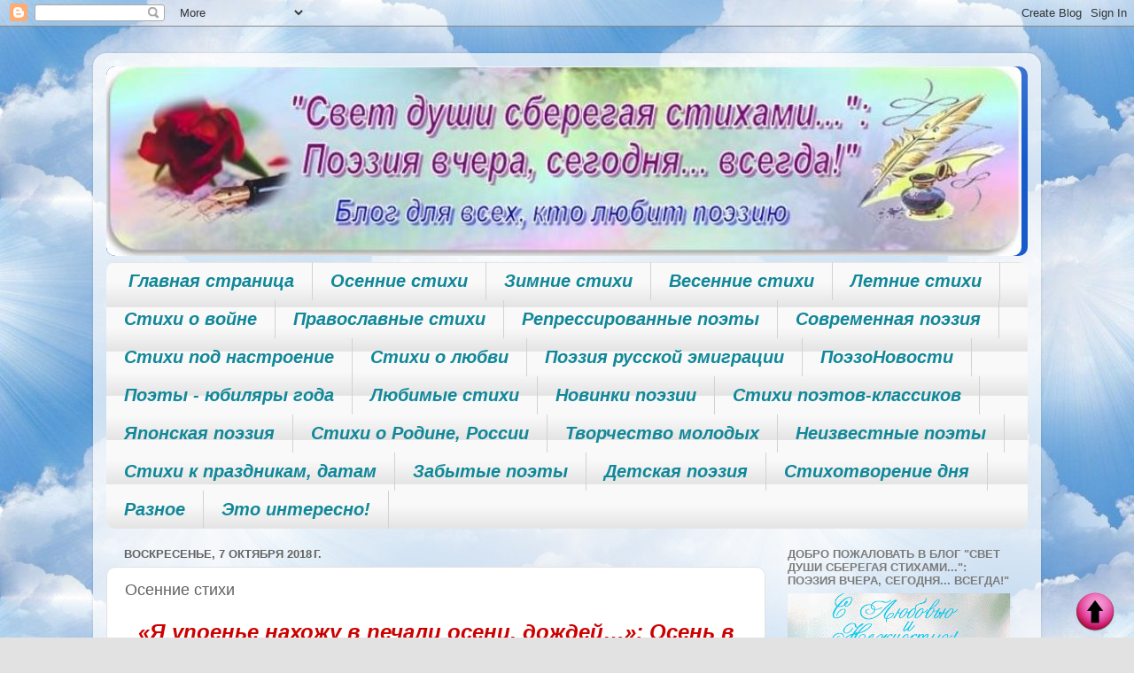

--- FILE ---
content_type: text/html; charset=UTF-8
request_url: https://svetdyshi56.blogspot.com/2018/10/blog-post.html
body_size: 75894
content:
<!DOCTYPE html>
<html class='v2' dir='ltr' lang='ru'>
<head>
<link href='https://www.blogger.com/static/v1/widgets/335934321-css_bundle_v2.css' rel='stylesheet' type='text/css'/>
<meta content='width=1100' name='viewport'/>
<meta content='text/html; charset=UTF-8' http-equiv='Content-Type'/>
<meta content='blogger' name='generator'/>
<link href='https://svetdyshi56.blogspot.com/favicon.ico' rel='icon' type='image/x-icon'/>
<link href='https://svetdyshi56.blogspot.com/2018/10/blog-post.html' rel='canonical'/>
<link rel="alternate" type="application/atom+xml" title="&quot;Свет души сберегая стихами...&quot;: Поэзия вчера, сегодня...всегда! - Atom" href="https://svetdyshi56.blogspot.com/feeds/posts/default" />
<link rel="alternate" type="application/rss+xml" title="&quot;Свет души сберегая стихами...&quot;: Поэзия вчера, сегодня...всегда! - RSS" href="https://svetdyshi56.blogspot.com/feeds/posts/default?alt=rss" />
<link rel="service.post" type="application/atom+xml" title="&quot;Свет души сберегая стихами...&quot;: Поэзия вчера, сегодня...всегда! - Atom" href="https://www.blogger.com/feeds/1996046635026602936/posts/default" />

<link rel="alternate" type="application/atom+xml" title="&quot;Свет души сберегая стихами...&quot;: Поэзия вчера, сегодня...всегда! - Atom" href="https://svetdyshi56.blogspot.com/feeds/5727994784318327130/comments/default" />
<!--Can't find substitution for tag [blog.ieCssRetrofitLinks]-->
<link href='https://blogger.googleusercontent.com/img/b/R29vZ2xl/AVvXsEggHoHvnRIWKrzpYdnbLqaMXMNnb0rN4MKXzYY2o2IquELQ_7_XFFKeKKn9sXZV7yfvDxenWfTm8rouVd4gb5lhwn6ZLmL2AyDLUMlm-HjQnDEXzdhT62X3xoC_2687fQmxeO2a0llmzNM/s320/%25D0%25BA%25D0%25BA.jpg' rel='image_src'/>
<meta content='https://svetdyshi56.blogspot.com/2018/10/blog-post.html' property='og:url'/>
<meta content='Осенние стихи' property='og:title'/>
<meta content='' property='og:description'/>
<meta content='https://blogger.googleusercontent.com/img/b/R29vZ2xl/AVvXsEggHoHvnRIWKrzpYdnbLqaMXMNnb0rN4MKXzYY2o2IquELQ_7_XFFKeKKn9sXZV7yfvDxenWfTm8rouVd4gb5lhwn6ZLmL2AyDLUMlm-HjQnDEXzdhT62X3xoC_2687fQmxeO2a0llmzNM/w1200-h630-p-k-no-nu/%25D0%25BA%25D0%25BA.jpg' property='og:image'/>
<title>"Свет души сберегая стихами...": Поэзия вчера, сегодня...всегда!: Осенние стихи</title>
<style id='page-skin-1' type='text/css'><!--
/*-----------------------------------------------
Blogger Template Style
Name:     Picture Window
Designer: Blogger
URL:      www.blogger.com
----------------------------------------------- */
/* Content
----------------------------------------------- */
body {
font: normal normal 15px Arial, Tahoma, Helvetica, FreeSans, sans-serif;
color: #626262;
background: #e2e2e2 url(https://blogger.googleusercontent.com/img/a/AVvXsEhWagezGLMAPfF3xLGkvJP-2mVyyaxwRsjnikUvKxnIMCay4lzUNLYQPSF2rR8nN5c6Cm4MdRbE9CaJVMxQIn6BvSqAJE-pdSduYA0dfX3RXPUIS8Qc_q4BnD_P48SY9wV-fFqEXMcVBLzZx8FT5-coAB4PZt06kXW1zNf6Hv0e2AQlth1KsY2CCWxT=s1600) repeat scroll top left;
}
html body .region-inner {
min-width: 0;
max-width: 100%;
width: auto;
}
.content-outer {
font-size: 90%;
}
a:link {
text-decoration:none;
color: #175bcb;
}
a:visited {
text-decoration:none;
color: #0049ca;
}
a:hover {
text-decoration:underline;
color: #1748ec;
}
.content-outer {
background: transparent url(https://resources.blogblog.com/blogblog/data/1kt/transparent/white80.png) repeat scroll top left;
-moz-border-radius: 15px;
-webkit-border-radius: 15px;
-goog-ms-border-radius: 15px;
border-radius: 15px;
-moz-box-shadow: 0 0 3px rgba(0, 0, 0, .15);
-webkit-box-shadow: 0 0 3px rgba(0, 0, 0, .15);
-goog-ms-box-shadow: 0 0 3px rgba(0, 0, 0, .15);
box-shadow: 0 0 3px rgba(0, 0, 0, .15);
margin: 30px auto;
}
.content-inner {
padding: 15px;
}
/* Header
----------------------------------------------- */
.header-outer {
background: #175bcb url(https://resources.blogblog.com/blogblog/data/1kt/transparent/header_gradient_shade.png) repeat-x scroll top left;
_background-image: none;
color: #ffffff;
-moz-border-radius: 10px;
-webkit-border-radius: 10px;
-goog-ms-border-radius: 10px;
border-radius: 10px;
}
.Header img, .Header #header-inner {
-moz-border-radius: 10px;
-webkit-border-radius: 10px;
-goog-ms-border-radius: 10px;
border-radius: 10px;
}
.header-inner .Header .titlewrapper,
.header-inner .Header .descriptionwrapper {
padding-left: 30px;
padding-right: 30px;
}
.Header h1 {
font: italic bold 36px Arial, Tahoma, Helvetica, FreeSans, sans-serif;
text-shadow: 1px 1px 3px rgba(0, 0, 0, 0.3);
}
.Header h1 a {
color: #ffffff;
}
.Header .description {
font-size: 130%;
}
/* Tabs
----------------------------------------------- */
.tabs-inner {
margin: .5em 0 0;
padding: 0;
}
.tabs-inner .section {
margin: 0;
}
.tabs-inner .widget ul {
padding: 0;
background: #f9f9f9 url(https://resources.blogblog.com/blogblog/data/1kt/transparent/tabs_gradient_shade.png) repeat scroll bottom;
-moz-border-radius: 10px;
-webkit-border-radius: 10px;
-goog-ms-border-radius: 10px;
border-radius: 10px;
}
.tabs-inner .widget li {
border: none;
}
.tabs-inner .widget li a {
display: inline-block;
padding: .5em 1em;
margin-right: 0;
color: #118899;
font: italic bold 20px Arial, Tahoma, Helvetica, FreeSans, sans-serif;
-moz-border-radius: 0 0 0 0;
-webkit-border-top-left-radius: 0;
-webkit-border-top-right-radius: 0;
-goog-ms-border-radius: 0 0 0 0;
border-radius: 0 0 0 0;
background: transparent none no-repeat scroll top left;
border-right: 1px solid #d2d2d2;
}
.tabs-inner .widget li:first-child a {
padding-left: 1.25em;
-moz-border-radius-topleft: 10px;
-moz-border-radius-bottomleft: 10px;
-webkit-border-top-left-radius: 10px;
-webkit-border-bottom-left-radius: 10px;
-goog-ms-border-top-left-radius: 10px;
-goog-ms-border-bottom-left-radius: 10px;
border-top-left-radius: 10px;
border-bottom-left-radius: 10px;
}
.tabs-inner .widget li.selected a,
.tabs-inner .widget li a:hover {
position: relative;
z-index: 1;
background: #ffffff url(https://resources.blogblog.com/blogblog/data/1kt/transparent/tabs_gradient_shade.png) repeat scroll bottom;
color: #000000;
-moz-box-shadow: 0 0 0 rgba(0, 0, 0, .15);
-webkit-box-shadow: 0 0 0 rgba(0, 0, 0, .15);
-goog-ms-box-shadow: 0 0 0 rgba(0, 0, 0, .15);
box-shadow: 0 0 0 rgba(0, 0, 0, .15);
}
/* Headings
----------------------------------------------- */
h2 {
font: bold normal 13px Arial, Tahoma, Helvetica, FreeSans, sans-serif;
text-transform: uppercase;
color: #7b7b7b;
margin: .5em 0;
}
/* Main
----------------------------------------------- */
.main-outer {
background: transparent none repeat scroll top center;
-moz-border-radius: 0 0 0 0;
-webkit-border-top-left-radius: 0;
-webkit-border-top-right-radius: 0;
-webkit-border-bottom-left-radius: 0;
-webkit-border-bottom-right-radius: 0;
-goog-ms-border-radius: 0 0 0 0;
border-radius: 0 0 0 0;
-moz-box-shadow: 0 0 0 rgba(0, 0, 0, .15);
-webkit-box-shadow: 0 0 0 rgba(0, 0, 0, .15);
-goog-ms-box-shadow: 0 0 0 rgba(0, 0, 0, .15);
box-shadow: 0 0 0 rgba(0, 0, 0, .15);
}
.main-inner {
padding: 15px 5px 20px;
}
.main-inner .column-center-inner {
padding: 0 0;
}
.main-inner .column-left-inner {
padding-left: 0;
}
.main-inner .column-right-inner {
padding-right: 0;
}
/* Posts
----------------------------------------------- */
h3.post-title {
margin: 0;
font: normal normal 18px Arial, Tahoma, Helvetica, FreeSans, sans-serif;
}
.comments h4 {
margin: 1em 0 0;
font: normal normal 18px Arial, Tahoma, Helvetica, FreeSans, sans-serif;
}
.date-header span {
color: #626262;
}
.post-outer {
background-color: #ffffff;
border: solid 1px #e2e2e2;
-moz-border-radius: 10px;
-webkit-border-radius: 10px;
border-radius: 10px;
-goog-ms-border-radius: 10px;
padding: 15px 20px;
margin: 0 -20px 20px;
}
.post-body {
line-height: 1.4;
font-size: 110%;
position: relative;
}
.post-header {
margin: 0 0 1.5em;
color: #a4a4a4;
line-height: 1.6;
}
.post-footer {
margin: .5em 0 0;
color: #a4a4a4;
line-height: 1.6;
}
#blog-pager {
font-size: 140%
}
#comments .comment-author {
padding-top: 1.5em;
border-top: dashed 1px #ccc;
border-top: dashed 1px rgba(128, 128, 128, .5);
background-position: 0 1.5em;
}
#comments .comment-author:first-child {
padding-top: 0;
border-top: none;
}
.avatar-image-container {
margin: .2em 0 0;
}
/* Comments
----------------------------------------------- */
.comments .comments-content .icon.blog-author {
background-repeat: no-repeat;
background-image: url([data-uri]);
}
.comments .comments-content .loadmore a {
border-top: 1px solid #1748ec;
border-bottom: 1px solid #1748ec;
}
.comments .continue {
border-top: 2px solid #1748ec;
}
/* Widgets
----------------------------------------------- */
.widget ul, .widget #ArchiveList ul.flat {
padding: 0;
list-style: none;
}
.widget ul li, .widget #ArchiveList ul.flat li {
border-top: dashed 1px #ccc;
border-top: dashed 1px rgba(128, 128, 128, .5);
}
.widget ul li:first-child, .widget #ArchiveList ul.flat li:first-child {
border-top: none;
}
.widget .post-body ul {
list-style: disc;
}
.widget .post-body ul li {
border: none;
}
/* Footer
----------------------------------------------- */
.footer-outer {
color:#f3f3f3;
background: transparent url(https://resources.blogblog.com/blogblog/data/1kt/transparent/black50.png) repeat scroll top left;
-moz-border-radius: 10px 10px 10px 10px;
-webkit-border-top-left-radius: 10px;
-webkit-border-top-right-radius: 10px;
-webkit-border-bottom-left-radius: 10px;
-webkit-border-bottom-right-radius: 10px;
-goog-ms-border-radius: 10px 10px 10px 10px;
border-radius: 10px 10px 10px 10px;
-moz-box-shadow: 0 0 0 rgba(0, 0, 0, .15);
-webkit-box-shadow: 0 0 0 rgba(0, 0, 0, .15);
-goog-ms-box-shadow: 0 0 0 rgba(0, 0, 0, .15);
box-shadow: 0 0 0 rgba(0, 0, 0, .15);
}
.footer-inner {
padding: 10px 5px 20px;
}
.footer-outer a {
color: #f3e6ff;
}
.footer-outer a:visited {
color: #bba4d1;
}
.footer-outer a:hover {
color: #ffffff;
}
.footer-outer .widget h2 {
color: #c3c3c3;
}
/* Mobile
----------------------------------------------- */
html body.mobile {
height: auto;
}
html body.mobile {
min-height: 480px;
background-size: 100% auto;
}
.mobile .body-fauxcolumn-outer {
background: transparent none repeat scroll top left;
}
html .mobile .mobile-date-outer, html .mobile .blog-pager {
border-bottom: none;
background: transparent none repeat scroll top center;
margin-bottom: 10px;
}
.mobile .date-outer {
background: transparent none repeat scroll top center;
}
.mobile .header-outer, .mobile .main-outer,
.mobile .post-outer, .mobile .footer-outer {
-moz-border-radius: 0;
-webkit-border-radius: 0;
-goog-ms-border-radius: 0;
border-radius: 0;
}
.mobile .content-outer,
.mobile .main-outer,
.mobile .post-outer {
background: inherit;
border: none;
}
.mobile .content-outer {
font-size: 100%;
}
.mobile-link-button {
background-color: #175bcb;
}
.mobile-link-button a:link, .mobile-link-button a:visited {
color: #ffffff;
}
.mobile-index-contents {
color: #626262;
}
.mobile .tabs-inner .PageList .widget-content {
background: #ffffff url(https://resources.blogblog.com/blogblog/data/1kt/transparent/tabs_gradient_shade.png) repeat scroll bottom;
color: #000000;
}
.mobile .tabs-inner .PageList .widget-content .pagelist-arrow {
border-left: 1px solid #d2d2d2;
}

--></style>
<style id='template-skin-1' type='text/css'><!--
body {
min-width: 1070px;
}
.content-outer, .content-fauxcolumn-outer, .region-inner {
min-width: 1070px;
max-width: 1070px;
_width: 1070px;
}
.main-inner .columns {
padding-left: 0px;
padding-right: 296px;
}
.main-inner .fauxcolumn-center-outer {
left: 0px;
right: 296px;
/* IE6 does not respect left and right together */
_width: expression(this.parentNode.offsetWidth -
parseInt("0px") -
parseInt("296px") + 'px');
}
.main-inner .fauxcolumn-left-outer {
width: 0px;
}
.main-inner .fauxcolumn-right-outer {
width: 296px;
}
.main-inner .column-left-outer {
width: 0px;
right: 100%;
margin-left: -0px;
}
.main-inner .column-right-outer {
width: 296px;
margin-right: -296px;
}
#layout {
min-width: 0;
}
#layout .content-outer {
min-width: 0;
width: 800px;
}
#layout .region-inner {
min-width: 0;
width: auto;
}
body#layout div.add_widget {
padding: 8px;
}
body#layout div.add_widget a {
margin-left: 32px;
}
--></style>
<style>
    body {background-image:url(https\:\/\/blogger.googleusercontent.com\/img\/a\/AVvXsEhWagezGLMAPfF3xLGkvJP-2mVyyaxwRsjnikUvKxnIMCay4lzUNLYQPSF2rR8nN5c6Cm4MdRbE9CaJVMxQIn6BvSqAJE-pdSduYA0dfX3RXPUIS8Qc_q4BnD_P48SY9wV-fFqEXMcVBLzZx8FT5-coAB4PZt06kXW1zNf6Hv0e2AQlth1KsY2CCWxT=s1600);}
    
@media (max-width: 200px) { body {background-image:url(https\:\/\/blogger.googleusercontent.com\/img\/a\/AVvXsEhWagezGLMAPfF3xLGkvJP-2mVyyaxwRsjnikUvKxnIMCay4lzUNLYQPSF2rR8nN5c6Cm4MdRbE9CaJVMxQIn6BvSqAJE-pdSduYA0dfX3RXPUIS8Qc_q4BnD_P48SY9wV-fFqEXMcVBLzZx8FT5-coAB4PZt06kXW1zNf6Hv0e2AQlth1KsY2CCWxT=w200);}}
@media (max-width: 400px) and (min-width: 201px) { body {background-image:url(https\:\/\/blogger.googleusercontent.com\/img\/a\/AVvXsEhWagezGLMAPfF3xLGkvJP-2mVyyaxwRsjnikUvKxnIMCay4lzUNLYQPSF2rR8nN5c6Cm4MdRbE9CaJVMxQIn6BvSqAJE-pdSduYA0dfX3RXPUIS8Qc_q4BnD_P48SY9wV-fFqEXMcVBLzZx8FT5-coAB4PZt06kXW1zNf6Hv0e2AQlth1KsY2CCWxT=w400);}}
@media (max-width: 800px) and (min-width: 401px) { body {background-image:url(https\:\/\/blogger.googleusercontent.com\/img\/a\/AVvXsEhWagezGLMAPfF3xLGkvJP-2mVyyaxwRsjnikUvKxnIMCay4lzUNLYQPSF2rR8nN5c6Cm4MdRbE9CaJVMxQIn6BvSqAJE-pdSduYA0dfX3RXPUIS8Qc_q4BnD_P48SY9wV-fFqEXMcVBLzZx8FT5-coAB4PZt06kXW1zNf6Hv0e2AQlth1KsY2CCWxT=w800);}}
@media (max-width: 1200px) and (min-width: 801px) { body {background-image:url(https\:\/\/blogger.googleusercontent.com\/img\/a\/AVvXsEhWagezGLMAPfF3xLGkvJP-2mVyyaxwRsjnikUvKxnIMCay4lzUNLYQPSF2rR8nN5c6Cm4MdRbE9CaJVMxQIn6BvSqAJE-pdSduYA0dfX3RXPUIS8Qc_q4BnD_P48SY9wV-fFqEXMcVBLzZx8FT5-coAB4PZt06kXW1zNf6Hv0e2AQlth1KsY2CCWxT=w1200);}}
/* Last tag covers anything over one higher than the previous max-size cap. */
@media (min-width: 1201px) { body {background-image:url(https\:\/\/blogger.googleusercontent.com\/img\/a\/AVvXsEhWagezGLMAPfF3xLGkvJP-2mVyyaxwRsjnikUvKxnIMCay4lzUNLYQPSF2rR8nN5c6Cm4MdRbE9CaJVMxQIn6BvSqAJE-pdSduYA0dfX3RXPUIS8Qc_q4BnD_P48SY9wV-fFqEXMcVBLzZx8FT5-coAB4PZt06kXW1zNf6Hv0e2AQlth1KsY2CCWxT=w1600);}}
  </style>
<link href='https://www.blogger.com/dyn-css/authorization.css?targetBlogID=1996046635026602936&amp;zx=42ecb082-b29d-4827-87d5-8994aef83425' media='none' onload='if(media!=&#39;all&#39;)media=&#39;all&#39;' rel='stylesheet'/><noscript><link href='https://www.blogger.com/dyn-css/authorization.css?targetBlogID=1996046635026602936&amp;zx=42ecb082-b29d-4827-87d5-8994aef83425' rel='stylesheet'/></noscript>
<meta name='google-adsense-platform-account' content='ca-host-pub-1556223355139109'/>
<meta name='google-adsense-platform-domain' content='blogspot.com'/>

</head>
<body class='loading variant-shade'>
<div class='navbar section' id='navbar' name='Панель навигации'><div class='widget Navbar' data-version='1' id='Navbar1'><script type="text/javascript">
    function setAttributeOnload(object, attribute, val) {
      if(window.addEventListener) {
        window.addEventListener('load',
          function(){ object[attribute] = val; }, false);
      } else {
        window.attachEvent('onload', function(){ object[attribute] = val; });
      }
    }
  </script>
<div id="navbar-iframe-container"></div>
<script type="text/javascript" src="https://apis.google.com/js/platform.js"></script>
<script type="text/javascript">
      gapi.load("gapi.iframes:gapi.iframes.style.bubble", function() {
        if (gapi.iframes && gapi.iframes.getContext) {
          gapi.iframes.getContext().openChild({
              url: 'https://www.blogger.com/navbar/1996046635026602936?po\x3d5727994784318327130\x26origin\x3dhttps://svetdyshi56.blogspot.com',
              where: document.getElementById("navbar-iframe-container"),
              id: "navbar-iframe"
          });
        }
      });
    </script><script type="text/javascript">
(function() {
var script = document.createElement('script');
script.type = 'text/javascript';
script.src = '//pagead2.googlesyndication.com/pagead/js/google_top_exp.js';
var head = document.getElementsByTagName('head')[0];
if (head) {
head.appendChild(script);
}})();
</script>
</div></div>
<div class='body-fauxcolumns'>
<div class='fauxcolumn-outer body-fauxcolumn-outer'>
<div class='cap-top'>
<div class='cap-left'></div>
<div class='cap-right'></div>
</div>
<div class='fauxborder-left'>
<div class='fauxborder-right'></div>
<div class='fauxcolumn-inner'>
</div>
</div>
<div class='cap-bottom'>
<div class='cap-left'></div>
<div class='cap-right'></div>
</div>
</div>
</div>
<div class='content'>
<div class='content-fauxcolumns'>
<div class='fauxcolumn-outer content-fauxcolumn-outer'>
<div class='cap-top'>
<div class='cap-left'></div>
<div class='cap-right'></div>
</div>
<div class='fauxborder-left'>
<div class='fauxborder-right'></div>
<div class='fauxcolumn-inner'>
</div>
</div>
<div class='cap-bottom'>
<div class='cap-left'></div>
<div class='cap-right'></div>
</div>
</div>
</div>
<div class='content-outer'>
<div class='content-cap-top cap-top'>
<div class='cap-left'></div>
<div class='cap-right'></div>
</div>
<div class='fauxborder-left content-fauxborder-left'>
<div class='fauxborder-right content-fauxborder-right'></div>
<div class='content-inner'>
<header>
<div class='header-outer'>
<div class='header-cap-top cap-top'>
<div class='cap-left'></div>
<div class='cap-right'></div>
</div>
<div class='fauxborder-left header-fauxborder-left'>
<div class='fauxborder-right header-fauxborder-right'></div>
<div class='region-inner header-inner'>
<div class='header section' id='header' name='Заголовок'><div class='widget Header' data-version='1' id='Header1'>
<div id='header-inner'>
<a href='https://svetdyshi56.blogspot.com/' style='display: block'>
<img alt='"Свет души сберегая стихами...": Поэзия вчера, сегодня...всегда!' height='214px; ' id='Header1_headerimg' src='https://blogger.googleusercontent.com/img/a/AVvXsEjtV7SjYcMmFVjHcwR6u2YZW3zcalnR3-YmIfsp1mPvzRAo8CaqwvFmrq73lT3PwZ6Ghbev4Z-IKWw5XZJpllPOMwcNHYSXVMQ6yJGhOYjZrdBlVacvpCBkUue_EhnUw57jQeEVqgvZBA6EABpbECscuUTZjQYSYqz3Ka51lVZVSLMafYdgQu7SxfjP=s1033' style='display: block' width='1033px; '/>
</a>
</div>
</div></div>
</div>
</div>
<div class='header-cap-bottom cap-bottom'>
<div class='cap-left'></div>
<div class='cap-right'></div>
</div>
</div>
</header>
<div class='tabs-outer'>
<div class='tabs-cap-top cap-top'>
<div class='cap-left'></div>
<div class='cap-right'></div>
</div>
<div class='fauxborder-left tabs-fauxborder-left'>
<div class='fauxborder-right tabs-fauxborder-right'></div>
<div class='region-inner tabs-inner'>
<div class='tabs section' id='crosscol' name='Поперечный столбец'><div class='widget PageList' data-version='1' id='PageList1'>
<div class='widget-content'>
<ul>
<li>
<a href='https://svetdyshi56.blogspot.com/'>Главная страница</a>
</li>
<li>
<a href='https://svetdyshi56.blogspot.com/p/blog-page_14.html'>Осенние стихи</a>
</li>
<li>
<a href='https://svetdyshi56.blogspot.com/p/blog-page_23.html'>Зимние стихи</a>
</li>
<li>
<a href='https://svetdyshi56.blogspot.com/p/blog-page_40.html'>Весенние стихи</a>
</li>
<li>
<a href='https://svetdyshi56.blogspot.com/p/blog-page_2.html'>Летние стихи</a>
</li>
<li>
<a href='https://svetdyshi56.blogspot.com/p/blog-page_1.html'>Стихи о войне</a>
</li>
<li>
<a href='https://svetdyshi56.blogspot.com/p/blog-page_65.html'>Православные стихи</a>
</li>
<li>
<a href='https://svetdyshi56.blogspot.com/p/blog-page_25.html'>Репрессированные поэты</a>
</li>
<li>
<a href='https://svetdyshi56.blogspot.com/p/blog-page_83.html'>Современная поэзия</a>
</li>
<li>
<a href='https://svetdyshi56.blogspot.com/p/blog-page.html'>Стихи под настроение</a>
</li>
<li>
<a href='https://svetdyshi56.blogspot.com/p/blog-page_6.html'>Стихи о любви</a>
</li>
<li>
<a href='https://svetdyshi56.blogspot.com/p/blog-page_61.html'>Поэзия русской эмиграции</a>
</li>
<li>
<a href='https://svetdyshi56.blogspot.com/p/blog-page_12.html'>ПоэзоНовости</a>
</li>
<li>
<a href='https://svetdyshi56.blogspot.com/p/80-1938-1980.html'>Поэты - юбиляры года</a>
</li>
<li>
<a href='https://svetdyshi56.blogspot.com/p/blog-page_16.html'>Любимые стихи</a>
</li>
<li>
<a href='https://svetdyshi56.blogspot.com/p/blog-page_20.html'>Новинки поэзии</a>
</li>
<li>
<a href='https://svetdyshi56.blogspot.com/p/blog-page_7.html'>Стихи поэтов-классиков</a>
</li>
<li>
<a href='https://svetdyshi56.blogspot.com/p/blog-page_28.html'>Японская поэзия</a>
</li>
<li>
<a href='https://svetdyshi56.blogspot.com/p/blog-page_8.html'>Стихи о Родине, России</a>
</li>
<li>
<a href='https://svetdyshi56.blogspot.com/p/blog-page_54.html'>Творчество  молодых</a>
</li>
<li>
<a href='https://svetdyshi56.blogspot.com/p/blog-page_18.html'>Неизвестные поэты</a>
</li>
<li>
<a href='https://svetdyshi56.blogspot.com/p/blog-page_17.html'>Стихи к праздникам, датам</a>
</li>
<li>
<a href='https://svetdyshi56.blogspot.com/p/blog-page_26.html'>Забытые  поэты</a>
</li>
<li>
<a href='https://svetdyshi56.blogspot.com/p/blog-page_36.html'>Детская  поэзия</a>
</li>
<li>
<a href='https://svetdyshi56.blogspot.com/p/blog-page_62.html'>Стихотворение  дня</a>
</li>
<li>
<a href='https://svetdyshi56.blogspot.com/p/blog-page_87.html'>Разное</a>
</li>
<li>
<a href='https://svetdyshi56.blogspot.com/p/blog-page_64.html'>Это интересно!</a>
</li>
</ul>
<div class='clear'></div>
</div>
</div></div>
<div class='tabs no-items section' id='crosscol-overflow' name='Cross-Column 2'></div>
</div>
</div>
<div class='tabs-cap-bottom cap-bottom'>
<div class='cap-left'></div>
<div class='cap-right'></div>
</div>
</div>
<div class='main-outer'>
<div class='main-cap-top cap-top'>
<div class='cap-left'></div>
<div class='cap-right'></div>
</div>
<div class='fauxborder-left main-fauxborder-left'>
<div class='fauxborder-right main-fauxborder-right'></div>
<div class='region-inner main-inner'>
<div class='columns fauxcolumns'>
<div class='fauxcolumn-outer fauxcolumn-center-outer'>
<div class='cap-top'>
<div class='cap-left'></div>
<div class='cap-right'></div>
</div>
<div class='fauxborder-left'>
<div class='fauxborder-right'></div>
<div class='fauxcolumn-inner'>
</div>
</div>
<div class='cap-bottom'>
<div class='cap-left'></div>
<div class='cap-right'></div>
</div>
</div>
<div class='fauxcolumn-outer fauxcolumn-left-outer'>
<div class='cap-top'>
<div class='cap-left'></div>
<div class='cap-right'></div>
</div>
<div class='fauxborder-left'>
<div class='fauxborder-right'></div>
<div class='fauxcolumn-inner'>
</div>
</div>
<div class='cap-bottom'>
<div class='cap-left'></div>
<div class='cap-right'></div>
</div>
</div>
<div class='fauxcolumn-outer fauxcolumn-right-outer'>
<div class='cap-top'>
<div class='cap-left'></div>
<div class='cap-right'></div>
</div>
<div class='fauxborder-left'>
<div class='fauxborder-right'></div>
<div class='fauxcolumn-inner'>
</div>
</div>
<div class='cap-bottom'>
<div class='cap-left'></div>
<div class='cap-right'></div>
</div>
</div>
<!-- corrects IE6 width calculation -->
<div class='columns-inner'>
<div class='column-center-outer'>
<div class='column-center-inner'>
<div class='main section' id='main' name='Основной'><div class='widget Blog' data-version='1' id='Blog1'>
<div class='blog-posts hfeed'>

          <div class="date-outer">
        
<h2 class='date-header'><span>воскресенье, 7 октября 2018&#8239;г.</span></h2>

          <div class="date-posts">
        
<div class='post-outer'>
<div class='post hentry uncustomized-post-template' itemprop='blogPost' itemscope='itemscope' itemtype='http://schema.org/BlogPosting'>
<meta content='https://blogger.googleusercontent.com/img/b/R29vZ2xl/AVvXsEggHoHvnRIWKrzpYdnbLqaMXMNnb0rN4MKXzYY2o2IquELQ_7_XFFKeKKn9sXZV7yfvDxenWfTm8rouVd4gb5lhwn6ZLmL2AyDLUMlm-HjQnDEXzdhT62X3xoC_2687fQmxeO2a0llmzNM/s320/%25D0%25BA%25D0%25BA.jpg' itemprop='image_url'/>
<meta content='1996046635026602936' itemprop='blogId'/>
<meta content='5727994784318327130' itemprop='postId'/>
<a name='5727994784318327130'></a>
<h3 class='post-title entry-title' itemprop='name'>
Осенние стихи
</h3>
<div class='post-header'>
<div class='post-header-line-1'></div>
</div>
<div class='post-body entry-content' id='post-body-5727994784318327130' itemprop='description articleBody'>
<div dir="ltr" style="text-align: left;" trbidi="on">
<div style="text-align: center;">
<span style="color: #cc0000;"><span style="font-family: &quot;verdana&quot; , sans-serif;"><span style="font-size: x-large;"><i><b>&#171;Я упоенье нахожу в печали осени, дождей&#8230;&#187;: Осень в стихах Зои Сергеевой</b></i></span></span></span><br />
<span style="font-size: large;"><span style="font-family: &quot;arial&quot; , &quot;helvetica&quot; , sans-serif;">Дорогие друзья!</span></span></div>
<div class="separator" style="clear: both; text-align: center;">
<a href="https://blogger.googleusercontent.com/img/b/R29vZ2xl/AVvXsEggHoHvnRIWKrzpYdnbLqaMXMNnb0rN4MKXzYY2o2IquELQ_7_XFFKeKKn9sXZV7yfvDxenWfTm8rouVd4gb5lhwn6ZLmL2AyDLUMlm-HjQnDEXzdhT62X3xoC_2687fQmxeO2a0llmzNM/s1600/%25D0%25BA%25D0%25BA.jpg" imageanchor="1" style="clear: left; float: left; margin-bottom: 1em; margin-right: 1em;"><img border="0" data-original-height="401" data-original-width="600" height="213" src="https://blogger.googleusercontent.com/img/b/R29vZ2xl/AVvXsEggHoHvnRIWKrzpYdnbLqaMXMNnb0rN4MKXzYY2o2IquELQ_7_XFFKeKKn9sXZV7yfvDxenWfTm8rouVd4gb5lhwn6ZLmL2AyDLUMlm-HjQnDEXzdhT62X3xoC_2687fQmxeO2a0llmzNM/s320/%25D0%25BA%25D0%25BA.jpg" width="320" /></a></div>
<div style="text-align: justify;">
<i><span style="font-size: large;"><span style="font-family: &quot;arial&quot; , &quot;helvetica&quot; , sans-serif;">О</span></span></i><span style="font-size: large;"><span style="font-family: &quot;arial&quot; , &quot;helvetica&quot; , sans-serif;">ткрыла для себя еще одно <b>новое поэтическое имя &#8211; Зоя Сергеева</b>. Совершенно случайно, путешествуя по просторам Интернета, забрела на <a href="http://korostishevsky.org/"><b>сайт &#171;Журнал &#171;Культура и общество&#187;</b></a> и здесь встретилась со стихами <b>Зои Сергеевой.</b> Особенно мне понравились <b>осенние стихи поэтессы.</b><i><b> </b></i>Возможно, восприятие осени, её прочувствование поэтессой совпадают с моим. <b>Стихи привлекают задушевностью, искренностью, светлым, позитивным отношением к жизни</b>. Может быть, они не настолько профессиональны, чтобы стать классикой, но они прекрасно влияют на настроение, создают удивительную атмосферу сотворчества, сопереживания, хочется поддержать Автора и порадоваться вместе с ним её поэтическим открытиям и красе природы, которую она так ярко и душевно воспевает в своих стихах.</span></span></div>
<a name="more"></a><div class="separator" style="clear: both; text-align: center;">
<a href="https://blogger.googleusercontent.com/img/b/R29vZ2xl/AVvXsEiqVITZgXn0pN5Zwov1J9Bk-dFOcJSCXZpy8jaZyKUwpO71qGSoIhqqB-lLl-3zdwKOZRyIZMunApzyXdY26UrClMGJjw8iwfULIxxyCTkbePg1_Ge7YAh7YN_QPcdePUCAZvhWPRHJC4U/s1600/%25D1%2588.gif" imageanchor="1" style="margin-left: 1em; margin-right: 1em;"><img border="0" data-original-height="342" data-original-width="505" height="270" src="https://blogger.googleusercontent.com/img/b/R29vZ2xl/AVvXsEiqVITZgXn0pN5Zwov1J9Bk-dFOcJSCXZpy8jaZyKUwpO71qGSoIhqqB-lLl-3zdwKOZRyIZMunApzyXdY26UrClMGJjw8iwfULIxxyCTkbePg1_Ge7YAh7YN_QPcdePUCAZvhWPRHJC4U/s400/%25D1%2588.gif" width="400" /></a></div>
<div style="text-align: justify;">
<span style="color: #990000;"><b><span style="font-size: large;"><span style="font-family: &quot;arial&quot; , &quot;helvetica&quot; , sans-serif;">Немного о самой поэтессе и её творчестве.</span></span></b></span><br />
<span style="font-size: large;"><span style="font-family: &quot;arial&quot; , &quot;helvetica&quot; , sans-serif;"><b>Зоя Сергеева &#8212; лирический поэт, её стихи музыкальны, они поются,</b> их отличает тонкость поэтического восприятия красоты окружающего мира, изящество и неординарность образов, при этом техника стихосложения безукоризненная, хороший слог, великолепное владение словом.</span></span><br />
<b><span style="font-size: large;"><span style="font-family: &quot;arial&quot; , &quot;helvetica&quot; , sans-serif;">Стихи Зои мелодичные, светлые, жизнерадостные.</span></span></b><br />
<span style="font-size: large;"><span style="font-family: &quot;arial&quot; , &quot;helvetica&quot; , sans-serif;">За короткое время, что Зоя пишет стихи, они полюбились читателям, высоко оценившим творчество Зои в своих отзывах к ее стихам. Уже <b>первые ее стихи, написанные осенью 2013 года,</b> быстро распространились по интернету, с ними делали плейкасты (тогда они были популярны), потом &#8212; ролики на Youtube.</span></span><br />
<span style="font-size: large;"><span style="font-family: &quot;arial&quot; , &quot;helvetica&quot; , sans-serif;">Стихи Зои читают на конкурсах чтецов, в том числе и Всероссийском, есть они в школьных сочинениях, на множестве сайтов, где их размещают как пользователи интернета, так и владельцы сайтов.</span></span><br />
<span style="font-size: large;"><span style="font-family: &quot;arial&quot; , &quot;helvetica&quot; , sans-serif;"><b>В 2017 году вышла в свет ее вторая книга стихов &#171;Одари теплом меня, рябина&#187;</b>, отмеченная высоким мастерством и талантом автора.</span></span><br />
<span style="font-size: large;"><span style="font-family: &quot;arial&quot; , &quot;helvetica&quot; , sans-serif;">Рассказ о творческом человеке &#8212; это рассказ о его произведениях.</span></span><br />
<span style="font-size: large;"><span style="font-family: &quot;arial&quot; , &quot;helvetica&quot; , sans-serif;">Приведу несколько отрывков из понравившихся мне стихов:</span></span></div>
<span style="color: blue;"><span style="color: #990000;"><i><span style="font-size: large;"><span style="font-family: &quot;arial&quot; , &quot;helvetica&quot; , sans-serif;">Задрожала вдруг водная гладь,</span></span></i><br /><i><span style="font-size: large;"><span style="font-family: &quot;arial&quot; , &quot;helvetica&quot; , sans-serif;">свет луны серебром отражая&#8230;</span></span></i></span><br /><i><span style="font-size: large;"><span style="font-family: &quot;arial&quot; , &quot;helvetica&quot; , sans-serif;"></span></span></i></span><br />
<span style="font-size: large;"><span style="font-family: &quot;arial&quot; , &quot;helvetica&quot; , sans-serif;">Стихи Зои Сергеевой о любви нежны и трогательны:</span></span><br />
<span style="color: #990000;"><i><span style="font-size: large;"><span style="font-family: &quot;arial&quot; , &quot;helvetica&quot; , sans-serif;">Любимый мой, ответные слова</span></span></i><br /><i><span style="font-size: large;"><span style="font-family: &quot;arial&quot; , &quot;helvetica&quot; , sans-serif;">пусть губ твоих коснутся поцелуем,</span></span></i><br /><i><span style="font-size: large;"><span style="font-family: &quot;arial&quot; , &quot;helvetica&quot; , sans-serif;">весной всегда кружится голова,</span></span></i><br /><i><span style="font-size: large;"><span style="font-family: &quot;arial&quot; , &quot;helvetica&quot; , sans-serif;">но я по лету тёплому тоскую&#8230;</span></span></i><br /><i><span style="font-size: large;"><span style="font-family: &quot;arial&quot; , &quot;helvetica&quot; , sans-serif;"></span></span></i></span><br />
<div style="text-align: justify;">
<span style="font-size: large;"><span style="font-family: &quot;arial&quot; , &quot;helvetica&quot; , sans-serif;">Стихи о животных, о птицах, о прогулках в парке написаны с добротой и юмором:</span></span><br />
<span style="color: #990000;"><i><span style="font-size: large;"><span style="font-family: &quot;arial&quot; , &quot;helvetica&quot; , sans-serif;">Пёрышки чистит и гнёздышки вьёт</span></span></i><br /><i><span style="font-size: large;"><span style="font-family: &quot;arial&quot; , &quot;helvetica&quot; , sans-serif;">весь воробьиный весёлый народ!</span></span></i><br /><i><span style="font-size: large;"><span style="font-family: &quot;arial&quot; , &quot;helvetica&quot; , sans-serif;">&#171;Живы мы, живы мы, живы!&#187; &#8212; кричат,</span></span></i><br /><i><span style="font-size: large;"><span style="font-family: &quot;arial&quot; , &quot;helvetica&quot; , sans-serif;">значит, зима не вернется назад&#8230;</span></span></i><br /><i><span style="font-size: large;"><span style="font-family: &quot;arial&quot; , &quot;helvetica&quot; , sans-serif;"></span></span></i></span><br />
<span style="font-size: large;"><span style="font-family: &quot;arial&quot; , &quot;helvetica&quot; , sans-serif;">Россыпь стихов Зои &#8212; это цветущий сад, который всегда с нею:</span></span><br />
<span style="color: #990000;"><i><span style="font-size: large;"><span style="font-family: &quot;arial&quot; , &quot;helvetica&quot; , sans-serif;">Метель ли кружит, дождь ли льёт,</span></span></i><br /><i><span style="font-size: large;"><span style="font-family: &quot;arial&quot; , &quot;helvetica&quot; , sans-serif;">но только я глаза закрою,</span></span></i><br /><i><span style="font-size: large;"><span style="font-family: &quot;arial&quot; , &quot;helvetica&quot; , sans-serif;">виденье это вновь и вновь &#8212;</span></span></i><br /><i><span style="font-size: large;"><span style="font-family: &quot;arial&quot; , &quot;helvetica&quot; , sans-serif;">цветущий сад передо мною&#8230;</span></span></i></span><br />
<i><span style="font-size: large;"><span style="font-family: &quot;arial&quot; , &quot;helvetica&quot; , sans-serif;"></span></span></i><br />
<span style="font-size: large;"><span style="font-family: &quot;arial&quot; , &quot;helvetica&quot; , sans-serif;">Стихи Зои Сергеевой покоряют радостью жизни, искренностью, светлым восприятием мира, желанием сделать наш мир лучше, насколько это возможно усилиями одного человека.</span></span><br />
<span style="font-size: large;"><span style="font-family: &quot;arial&quot; , &quot;helvetica&quot; , sans-serif;"></span></span></div>
<div class="separator" style="clear: both; text-align: center;">
<a href="https://blogger.googleusercontent.com/img/b/R29vZ2xl/AVvXsEgAXQ7IL8bPJMextGDLXIKuREhFkt1LctDS8hcEKLefGxa3F8EEaojjrm_6pg3cg4SBM1gQf3Od05E0AdT5XvMqnqc2VYKkykkPpZOQDzZZDxAkN5us9OkE1cH_Uc9cGyBoNKNKmHyqHTs/s1600/%25D0%25BB%25D0%25BB%25D0%25BB%25D0%25BB.gif" imageanchor="1" style="margin-left: 1em; margin-right: 1em;"><img border="0" data-original-height="160" data-original-width="600" src="https://blogger.googleusercontent.com/img/b/R29vZ2xl/AVvXsEgAXQ7IL8bPJMextGDLXIKuREhFkt1LctDS8hcEKLefGxa3F8EEaojjrm_6pg3cg4SBM1gQf3Od05E0AdT5XvMqnqc2VYKkykkPpZOQDzZZDxAkN5us9OkE1cH_Uc9cGyBoNKNKmHyqHTs/s1600/%25D0%25BB%25D0%25BB%25D0%25BB%25D0%25BB.gif" /></a></div>
<div style="text-align: center;">
<span style="color: #990000;"><span style="font-size: x-large;"><span style="font-family: &quot;verdana&quot; , sans-serif;"><b><i>Осенние стихи Зои Сергеевой</i></b></span></span></span></div>
<div class="separator" style="clear: both; text-align: center;">
</div>
<div style="text-align: justify;">
<span style="font-size: large;"><span style="font-family: &quot;arial&quot; , &quot;helvetica&quot; , sans-serif;">Но давайте с вами, дорогие друзья, познакомимся с осенними стихами поэтессы. Стихи Зои Сергеевой об осени полны радости и лёгкой грусти, неизъяснимого очарования и лирического настроения. </span></span><br />
<div class="separator" style="clear: both; text-align: center;">
<a href="https://blogger.googleusercontent.com/img/b/R29vZ2xl/AVvXsEh28bXaBw0DRXgLLZfL9ZIos6BwYGdeqmtlaIBIRp6U1IYD3yBc8hP9S488-HMmi3Fj0UFV8L9rjthM_Wh8jHyhWfeQib6_sbEv-y1IagIOmQfedyUQ6DUX2TCGYVLt04UYYc_8yfrVgFo/s1600/%25D0%25B0.jpg" imageanchor="1" style="clear: left; float: left; margin-bottom: 1em; margin-right: 1em;"><img border="0" data-original-height="400" data-original-width="300" height="320" src="https://blogger.googleusercontent.com/img/b/R29vZ2xl/AVvXsEh28bXaBw0DRXgLLZfL9ZIos6BwYGdeqmtlaIBIRp6U1IYD3yBc8hP9S488-HMmi3Fj0UFV8L9rjthM_Wh8jHyhWfeQib6_sbEv-y1IagIOmQfedyUQ6DUX2TCGYVLt04UYYc_8yfrVgFo/s320/%25D0%25B0.jpg" width="240" /></a></div>
<span style="color: #990000;"><b><span style="font-size: large;"><span style="font-family: &quot;arial&quot; , &quot;helvetica&quot; , sans-serif;">Лирическое осеннее отступление от Зои Сергеевой</span></span><br /><u><i><span style="font-size: large;"><span style="font-family: &quot;arial&quot; , &quot;helvetica&quot; , sans-serif;">&#171;Осень в разгаре&#8230;</span></span></i></u></b><br /><i><span style="font-size: large;"><span style="font-family: &quot;arial&quot; , &quot;helvetica&quot; , sans-serif;">Прекрасная, печальная и переменчивая, как девичье настроение, осень женственна, она то порадует ласковым солнышком, греющим почти по-летнему, то испугает ледяным дождем.</span></span></i><br /><i><span style="font-size: large;"><span style="font-family: &quot;arial&quot; , &quot;helvetica&quot; , sans-serif;">Осень обманчива&#8230;</span></span></i><br /><i><span style="font-size: large;"><span style="font-family: &quot;arial&quot; , &quot;helvetica&quot; , sans-serif;">Романтичное время, время душевного покоя, наслаждения долгожданной прохладой после летнего зноя&#8230;</span></span></i><br /><i><span style="font-size: large;"><span style="font-family: &quot;arial&quot; , &quot;helvetica&quot; , sans-serif;">Мне нравится осень во всех ее проявлениях: и ранние сентябрьские деньки, когда еще по-летнему тепло, но чувствуется свежесть, и хочется вдыхать пьянящий воздух всей грудью, и поздние ноябрьские вечера, когда морозец сковывает лужицы, и первый, легкий снежок укрывает землю, но самый любимый месяц, конечно же, октябрь&#8230;</span></span></i><br /><i><span style="font-size: large;"><span style="font-family: &quot;arial&quot; , &quot;helvetica&quot; , sans-serif;">Прекрасен лес в золотисто-багряном уборе, великолепен рыжий ковер опадающих листьев и пролетающие серебристые паутинки, влекомые свежими дуновениями легкого ветра&#8230;</span></span></i><br /><i><span style="font-size: large;"><span style="font-family: &quot;arial&quot; , &quot;helvetica&quot; , sans-serif;">Нет ничего приятнее прохлады, повеявшей осенью в мое окно, в душе &#8211; необычайная легкость, будто слышатся звуки флейты Одинокого пастуха, это музыка моего сердца.</span></span></i><br /><i><span style="font-size: large;"><span style="font-family: &quot;arial&quot; , &quot;helvetica&quot; , sans-serif;">Осень..</span></span></i><br /><i><span style="font-size: large;"><span style="font-family: &quot;arial&quot; , &quot;helvetica&quot; , sans-serif;">Красивая, яркая пора года&#187;.</span></span></i><br /><b><i><span style="font-size: large;"><span style="font-family: &quot;arial&quot; , &quot;helvetica&quot; , sans-serif;">Зоя Сергеева</span></span></i></b></span><br />
<i><span style="font-size: large;"><span style="font-family: &quot;arial&quot; , &quot;helvetica&quot; , sans-serif;"></span></span></i></div>
<div class="separator" style="clear: both; text-align: center;">
<a href="https://blogger.googleusercontent.com/img/b/R29vZ2xl/AVvXsEh3Fzt1hyIMhj90KMdjua62xNYpca_gKhgI1bVwjgcIOo_YvHvRyxwouqEDTaRkEcydaxt6_4-zQcdXletpqelFqKCEbrmEs4UOaBcUqEDzIeYQk6l9q32CdfDZlOOCiSszZXcuO-xSnJQ/s1600/%25D0%25BF%25D0%25BE%25D0%25B4+%25D0%25B4%25D0%25BE%25D0%25B6%25D0%25B4%25D0%25B5%25D0%25BC.jpeg" imageanchor="1" style="margin-left: 1em; margin-right: 1em;"><img border="0" data-original-height="700" data-original-width="850" height="328" src="https://blogger.googleusercontent.com/img/b/R29vZ2xl/AVvXsEh3Fzt1hyIMhj90KMdjua62xNYpca_gKhgI1bVwjgcIOo_YvHvRyxwouqEDTaRkEcydaxt6_4-zQcdXletpqelFqKCEbrmEs4UOaBcUqEDzIeYQk6l9q32CdfDZlOOCiSszZXcuO-xSnJQ/s400/%25D0%25BF%25D0%25BE%25D0%25B4+%25D0%25B4%25D0%25BE%25D0%25B6%25D0%25B4%25D0%25B5%25D0%25BC.jpeg" width="400" /></a></div>
<div style="text-align: justify;">
<span style="color: #990000;"><span style="font-family: &quot;verdana&quot; , sans-serif;"><b><i><span style="font-size: large;">Мне иного, пожалуй, не надо&#8230;</span></i></b></span></span><br />
<i><span style="font-size: large;"><span style="font-family: &quot;arial&quot; , &quot;helvetica&quot; , sans-serif;">Серый день по окошку стекает</span></span></i><br />
<i><span style="font-size: large;"><span style="font-family: &quot;arial&quot; , &quot;helvetica&quot; , sans-serif;">дождевою холодной струей,</span></span></i><br />
<i><span style="font-size: large;"><span style="font-family: &quot;arial&quot; , &quot;helvetica&quot; , sans-serif;">лето машет рукой, улетая,</span></span></i><br />
<i><span style="font-size: large;"><span style="font-family: &quot;arial&quot; , &quot;helvetica&quot; , sans-serif;">но на память возьму я с собой</span></span></i><br />
<i><span style="font-size: large;"><span style="font-family: &quot;arial&quot; , &quot;helvetica&quot; , sans-serif;">море яблок из прошлого лета</span></span></i><br />
<i><span style="font-size: large;"><span style="font-family: &quot;arial&quot; , &quot;helvetica&quot; , sans-serif;">и цветение буйное роз,</span></span></i><br />
<i><span style="font-size: large;"><span style="font-family: &quot;arial&quot; , &quot;helvetica&quot; , sans-serif;">теплым запахом нежным согрето,</span></span></i><br />
<i><span style="font-size: large;"><span style="font-family: &quot;arial&quot; , &quot;helvetica&quot; , sans-serif;">словно сказка, виденье из грез&#8230;</span></span></i><br />
<i><span style="font-size: large;"><span style="font-family: &quot;arial&quot; , &quot;helvetica&quot; , sans-serif;">Это выдалось дивным и странным,</span></span></i><br />
<i><span style="font-size: large;"><span style="font-family: &quot;arial&quot; , &quot;helvetica&quot; , sans-serif;">весь июнь бушевала сирень,</span></span></i><br />
<i><span style="font-size: large;"><span style="font-family: &quot;arial&quot; , &quot;helvetica&quot; , sans-serif;">нет приятней картины, желанней!</span></span></i><br />
<i><span style="font-size: large;"><span style="font-family: &quot;arial&quot; , &quot;helvetica&quot; , sans-serif;">Манят гроздья рябины теперь&#8230;</span></span></i><br />
<i><span style="font-size: large;"><span style="font-family: &quot;arial&quot; , &quot;helvetica&quot; , sans-serif;"></span></span></i><br />
<i><span style="font-size: large;"><span style="font-family: &quot;arial&quot; , &quot;helvetica&quot; , sans-serif;">В небе слышится клич журавлиный,</span></span></i><br />
<i><span style="font-size: large;"><span style="font-family: &quot;arial&quot; , &quot;helvetica&quot; , sans-serif;">зов мне в самое сердце проник,</span></span></i><br />
<i><span style="font-size: large;"><span style="font-family: &quot;arial&quot; , &quot;helvetica&quot; , sans-serif;">взгляд с тоскою прикован к их клину,</span></span></i><br />
<i><span style="font-size: large;"><span style="font-family: &quot;arial&quot; , &quot;helvetica&quot; , sans-serif;">как печален прощания миг&#8230;</span></span></i><br />
<i><span style="font-size: large;"><span style="font-family: &quot;arial&quot; , &quot;helvetica&quot; , sans-serif;">Мне иного, пожалуй, не надо,</span></span></i><br />
<i><span style="font-size: large;"><span style="font-family: &quot;arial&quot; , &quot;helvetica&quot; , sans-serif;">сохранилось бы то, что люблю, &#8212;</span></span></i><br />
<i><span style="font-size: large;"><span style="font-family: &quot;arial&quot; , &quot;helvetica&quot; , sans-serif;">дней чарующих светлых отрада,</span></span></i><br />
<i><span style="font-size: large;"><span style="font-family: &quot;arial&quot; , &quot;helvetica&quot; , sans-serif;">и покой в милом сердцу краю.</span></span></i><br />
<i><span style="font-size: large;"><span style="font-family: &quot;arial&quot; , &quot;helvetica&quot; , sans-serif;">Лето, лето, планида, услада,</span></span></i><br />
<i><span style="font-size: large;"><span style="font-family: &quot;arial&quot; , &quot;helvetica&quot; , sans-serif;">но осенний мне чудится блюз,</span></span></i><br />
<i><span style="font-size: large;"><span style="font-family: &quot;arial&quot; , &quot;helvetica&quot; , sans-serif;">не спеши только, Осень, не надо,</span></span></i><br />
<i><span style="font-size: large;"><span style="font-family: &quot;arial&quot; , &quot;helvetica&quot; , sans-serif;">я озябнуть душою боюсь&#8230;</span></span></i><br />
<i><span style="font-size: large;"><span style="font-family: &quot;arial&quot; , &quot;helvetica&quot; , sans-serif;">29.08.2017</span></span></i><br />
<i><span style="font-size: large;"><span style="font-family: &quot;arial&quot; , &quot;helvetica&quot; , sans-serif;"></span></span></i></div>
<div class="separator" style="clear: both; text-align: center;">
<a href="https://blogger.googleusercontent.com/img/b/R29vZ2xl/AVvXsEgt5mMMJKs5nloV5DbMt2IAMffvIBRUGRmW-cZjczCSz_jmGh23CrBBP_ckyuVNeBaAOWijI0-uktiVaiDR0H9pNepvidQGQWwKBPaxW9b8gQZhShkdliUb7XvitXAnYTFdZLlR7Z6IkVc/s1600/%25D1%2582%25D1%2583%25D0%25BC%25D0%25B0%25D0%25BD.jpg" imageanchor="1" style="margin-left: 1em; margin-right: 1em;"><img border="0" data-original-height="559" data-original-width="995" height="359" src="https://blogger.googleusercontent.com/img/b/R29vZ2xl/AVvXsEgt5mMMJKs5nloV5DbMt2IAMffvIBRUGRmW-cZjczCSz_jmGh23CrBBP_ckyuVNeBaAOWijI0-uktiVaiDR0H9pNepvidQGQWwKBPaxW9b8gQZhShkdliUb7XvitXAnYTFdZLlR7Z6IkVc/s640/%25D1%2582%25D1%2583%25D0%25BC%25D0%25B0%25D0%25BD.jpg" width="640" /></a></div>
<div style="text-align: justify;">
<span style="color: #990000;"><span style="font-family: &quot;verdana&quot; , sans-serif;"><b><i><span style="font-size: large;">Как зябко осени дыханье&#8230;</span></i></b></span></span><br />
<i><span style="font-size: large;"><span style="font-family: &quot;arial&quot; , &quot;helvetica&quot; , sans-serif;">Под утро рощу золотую</span></span></i><br />
<i><span style="font-size: large;"><span style="font-family: &quot;arial&quot; , &quot;helvetica&quot; , sans-serif;">холодный поглотил туман,</span></span></i><br />
<i><span style="font-size: large;"><span style="font-family: &quot;arial&quot; , &quot;helvetica&quot; , sans-serif;">краса вокруг, но я тоскую</span></span></i><br />
<i><span style="font-size: large;"><span style="font-family: &quot;arial&quot; , &quot;helvetica&quot; , sans-serif;">по лету яркому, лугам,</span></span></i><br />
<i><span style="font-size: large;"><span style="font-family: &quot;arial&quot; , &quot;helvetica&quot; , sans-serif;"></span></span></i><br />
<i><span style="font-size: large;"><span style="font-family: &quot;arial&quot; , &quot;helvetica&quot; , sans-serif;">и по полянам васильковым,</span></span></i><br />
<i><span style="font-size: large;"><span style="font-family: &quot;arial&quot; , &quot;helvetica&quot; , sans-serif;">по птичьим трелям по утрам,</span></span></i><br />
<i><span style="font-size: large;"><span style="font-family: &quot;arial&quot; , &quot;helvetica&quot; , sans-serif;">хрустальным струям родниковым,</span></span></i><br />
<i><span style="font-size: large;"><span style="font-family: &quot;arial&quot; , &quot;helvetica&quot; , sans-serif;">по тихим теплым вечерам&#8230;</span></span></i><br />
<i><span style="font-size: large;"><span style="font-family: &quot;arial&quot; , &quot;helvetica&quot; , sans-serif;"></span></span></i><br />
<i><span style="font-size: large;"><span style="font-family: &quot;arial&quot; , &quot;helvetica&quot; , sans-serif;">Крик журавлей печальный глуше,</span></span></i><br />
<i><span style="font-size: large;"><span style="font-family: &quot;arial&quot; , &quot;helvetica&quot; , sans-serif;">вдали растаял караван,</span></span></i><br />
<i><span style="font-size: large;"><span style="font-family: &quot;arial&quot; , &quot;helvetica&quot; , sans-serif;">не заползай, прошу я, в душу,</span></span></i><br />
<i><span style="font-size: large;"><span style="font-family: &quot;arial&quot; , &quot;helvetica&quot; , sans-serif;">осенним холодом туман&#8230;</span></span></i><br />
<i><span style="font-size: large;"><span style="font-family: &quot;arial&quot; , &quot;helvetica&quot; , sans-serif;"></span></span></i><br />
<i><span style="font-size: large;"><span style="font-family: &quot;arial&quot; , &quot;helvetica&quot; , sans-serif;">Как зябко осени дыханье,</span></span></i><br />
<i><span style="font-size: large;"><span style="font-family: &quot;arial&quot; , &quot;helvetica&quot; , sans-serif;">как пахнет прелая листва,</span></span></i><br />
<i><span style="font-size: large;"><span style="font-family: &quot;arial&quot; , &quot;helvetica&quot; , sans-serif;">вновь поддаюсь очарованью,</span></span></i><br />
<i><span style="font-size: large;"><span style="font-family: &quot;arial&quot; , &quot;helvetica&quot; , sans-serif;">Природа, ты всегда права!</span></span></i><br />
<i><span style="font-size: large;"><span style="font-family: &quot;arial&quot; , &quot;helvetica&quot; , sans-serif;">2017</span></span></i><br />
<i><span style="font-size: large;"><span style="font-family: &quot;arial&quot; , &quot;helvetica&quot; , sans-serif;"></span></span></i></div>
<div class="separator" style="clear: both; text-align: center;">
<a href="https://blogger.googleusercontent.com/img/b/R29vZ2xl/AVvXsEjwwPb47FYV-k-DUD5qVbwIHJOKcmIe6wn8Mr5e4WVoDr91mDY_b-lnKzGtVYVg8-PQcwZtD129rmJir5L9B7SFuysgzrYfUtY724CnXJGAe6hgOOwPfIaXSo7eRjZFh2Tfx6emLzy7m8A/s1600/%25D0%25B0%25D0%25B0.jpg" imageanchor="1" style="margin-left: 1em; margin-right: 1em;"><img border="0" data-original-height="768" data-original-width="1024" height="480" src="https://blogger.googleusercontent.com/img/b/R29vZ2xl/AVvXsEjwwPb47FYV-k-DUD5qVbwIHJOKcmIe6wn8Mr5e4WVoDr91mDY_b-lnKzGtVYVg8-PQcwZtD129rmJir5L9B7SFuysgzrYfUtY724CnXJGAe6hgOOwPfIaXSo7eRjZFh2Tfx6emLzy7m8A/s640/%25D0%25B0%25D0%25B0.jpg" width="640" /></a></div>
<div style="text-align: justify;">
<i><span style="font-size: large;"><span style="font-family: &quot;arial&quot; , &quot;helvetica&quot; , sans-serif;">Наслаждаясь осенней прохладой,</span></span></i><br />
<i><span style="font-size: large;"><span style="font-family: &quot;arial&quot; , &quot;helvetica&quot; , sans-serif;">по октябрьскому лесу иду,</span></span></i><br />
<i><span style="font-size: large;"><span style="font-family: &quot;arial&quot; , &quot;helvetica&quot; , sans-serif;">надышаться, чего еще надо?</span></span></i><br />
<i><span style="font-size: large;"><span style="font-family: &quot;arial&quot; , &quot;helvetica&quot; , sans-serif;">А стихи ко мне сами придут, &#8212;</span></span></i><br />
<i><span style="font-size: large;"><span style="font-family: &quot;arial&quot; , &quot;helvetica&quot; , sans-serif;">и про алые гроздья рябины,</span></span></i><br />
<i><span style="font-size: large;"><span style="font-family: &quot;arial&quot; , &quot;helvetica&quot; , sans-serif;">и про сказочных птиц снегирей,</span></span></i><br />
<i><span style="font-size: large;"><span style="font-family: &quot;arial&quot; , &quot;helvetica&quot; , sans-serif;">и про месяц чарующе-дивный,</span></span></i><br />
<i><span style="font-size: large;"><span style="font-family: &quot;arial&quot; , &quot;helvetica&quot; , sans-serif;">что других на Руси мне милей&#8230;</span></span></i><br />
<i><span style="font-size: large;"><span style="font-family: &quot;arial&quot; , &quot;helvetica&quot; , sans-serif;">2016</span></span></i><br />
<i><span style="font-size: large;"><span style="font-family: &quot;arial&quot; , &quot;helvetica&quot; , sans-serif;"></span></span></i></div>
<div class="separator" style="clear: both; text-align: center;">
<a href="https://blogger.googleusercontent.com/img/b/R29vZ2xl/AVvXsEir34DTew7Oi2IgEPmh62n5r7iWJ-wUoykcv0-KfeCTRulPuxYgCZ8pHiEAEQIOU7kWWhDMcZEn5cDSVKUaqBRFFtTef3uArAfAtaVFhjFq2_miOFA6fRTDQxFyu3KuxXfgxSXue6-dn2U/s1600/%25D1%258C.jpeg" imageanchor="1" style="margin-left: 1em; margin-right: 1em;"><img border="0" data-original-height="297" data-original-width="400" src="https://blogger.googleusercontent.com/img/b/R29vZ2xl/AVvXsEir34DTew7Oi2IgEPmh62n5r7iWJ-wUoykcv0-KfeCTRulPuxYgCZ8pHiEAEQIOU7kWWhDMcZEn5cDSVKUaqBRFFtTef3uArAfAtaVFhjFq2_miOFA6fRTDQxFyu3KuxXfgxSXue6-dn2U/s1600/%25D1%258C.jpeg" /></a></div>
<div style="text-align: justify;">
<span style="color: #990000;"><span style="font-family: &quot;verdana&quot; , sans-serif;"><b><i><span style="font-size: large;">А чего ещё путнику надо?</span></i></b></span></span><br />
<i><span style="font-size: large;"><span style="font-family: &quot;arial&quot; , &quot;helvetica&quot; , sans-serif;">Хорошо в этот вечер осенний</span></span></i><br />
<i><span style="font-size: large;"><span style="font-family: &quot;arial&quot; , &quot;helvetica&quot; , sans-serif;">свежий воздух бодрящий вдыхать,</span></span></i><br />
<i><span style="font-size: large;"><span style="font-family: &quot;arial&quot; , &quot;helvetica&quot; , sans-serif;">каждым днём дорожить, как последним,</span></span></i><br />
<i><span style="font-size: large;"><span style="font-family: &quot;arial&quot; , &quot;helvetica&quot; , sans-serif;">жить да жить, и всегда только так&#8230;</span></span></i><br />
<i><span style="font-size: large;"><span style="font-family: &quot;arial&quot; , &quot;helvetica&quot; , sans-serif;">Не по мне поддаваться унынью,</span></span></i><br />
<i><span style="font-size: large;"><span style="font-family: &quot;arial&quot; , &quot;helvetica&quot; , sans-serif;">круглый год вижу радость во всём, &#8212;</span></span></i><br />
<i><span style="font-size: large;"><span style="font-family: &quot;arial&quot; , &quot;helvetica&quot; , sans-serif;">то любуюсь небесною синью,</span></span></i><br />
<i><span style="font-size: large;"><span style="font-family: &quot;arial&quot; , &quot;helvetica&quot; , sans-serif;">то мечтаю с осенним дождём,</span></span></i><br />
<i><span style="font-size: large;"><span style="font-family: &quot;arial&quot; , &quot;helvetica&quot; , sans-serif;">льёт с утра или солнца сиянье, &#8212;</span></span></i><br />
<i><span style="font-size: large;"><span style="font-family: &quot;arial&quot; , &quot;helvetica&quot; , sans-serif;">все прекрасно, и сердце поёт.</span></span></i><br />
<i><span style="font-size: large;"><span style="font-family: &quot;arial&quot; , &quot;helvetica&quot; , sans-serif;"></span></span></i><br />
<i><span style="font-size: large;"><span style="font-family: &quot;arial&quot; , &quot;helvetica&quot; , sans-serif;">В звёздный дождь загадала желанье,</span></span></i><br />
<i><span style="font-size: large;"><span style="font-family: &quot;arial&quot; , &quot;helvetica&quot; , sans-serif;">а о чём? Это только моё&#8230;</span></span></i><br />
<i><span style="font-size: large;"><span style="font-family: &quot;arial&quot; , &quot;helvetica&quot; , sans-serif;">Наше время &#8212; какое досталось,</span></span></i><br />
<i><span style="font-size: large;"><span style="font-family: &quot;arial&quot; , &quot;helvetica&quot; , sans-serif;">драгоценен всегда каждый миг,</span></span></i><br />
<i><span style="font-size: large;"><span style="font-family: &quot;arial&quot; , &quot;helvetica&quot; , sans-serif;">новый день дарит счастье и радость,</span></span></i><br />
<i><span style="font-size: large;"><span style="font-family: &quot;arial&quot; , &quot;helvetica&quot; , sans-serif;">как средь зноя прозрачный родник, &#8212;</span></span></i><br />
<i><span style="font-size: large;"><span style="font-family: &quot;arial&quot; , &quot;helvetica&quot; , sans-serif;">струй хрустальных приятна прохлада,</span></span></i><br />
<i><span style="font-size: large;"><span style="font-family: &quot;arial&quot; , &quot;helvetica&quot; , sans-serif;">и как весел в них солнышка блик&#8230;</span></span></i><br />
<i><span style="font-size: large;"><span style="font-family: &quot;arial&quot; , &quot;helvetica&quot; , sans-serif;">А чего ещё путнику надо?</span></span></i><br />
<i><span style="font-size: large;"><span style="font-family: &quot;arial&quot; , &quot;helvetica&quot; , sans-serif;">Лишь журчал бы и пел мне родник&#8230;</span></span></i><br />
<i><span style="font-size: large;"><span style="font-family: &quot;arial&quot; , &quot;helvetica&quot; , sans-serif;">9 сентября 2018</span></span></i><br />
<i><span style="font-size: large;"><span style="font-family: &quot;arial&quot; , &quot;helvetica&quot; , sans-serif;"></span></span></i></div>
<div class="separator" style="clear: both; text-align: center;">
<a href="https://blogger.googleusercontent.com/img/b/R29vZ2xl/AVvXsEgFWoIERQxC4NvWhqEpYevyYw0-gm6u-HCATTvdTZIWgh07ZyjQBB-Ur2V3yrd2RDuJWybrmBabJUvamV9CKWUbmxrkJH9u7fga2HGEnVrYMTusGsLt6cmUOmgSXj8TCSHUs8SQdjLWmtA/s1600/%25D0%25B7%25D0%25BE%25D0%25BB%25D0%25BE%25D1%2582%25D0%25B0%25D1%258F+%25D0%25BE%25D1%2581%25D0%25B5%25D0%25BD%25D1%258C.jpg" imageanchor="1" style="margin-left: 1em; margin-right: 1em;"><img border="0" data-original-height="533" data-original-width="800" height="426" src="https://blogger.googleusercontent.com/img/b/R29vZ2xl/AVvXsEgFWoIERQxC4NvWhqEpYevyYw0-gm6u-HCATTvdTZIWgh07ZyjQBB-Ur2V3yrd2RDuJWybrmBabJUvamV9CKWUbmxrkJH9u7fga2HGEnVrYMTusGsLt6cmUOmgSXj8TCSHUs8SQdjLWmtA/s640/%25D0%25B7%25D0%25BE%25D0%25BB%25D0%25BE%25D1%2582%25D0%25B0%25D1%258F+%25D0%25BE%25D1%2581%25D0%25B5%25D0%25BD%25D1%258C.jpg" width="640" /></a></div>
<div style="text-align: justify;">
<span style="color: #990000;"><b><span style="font-family: &quot;verdana&quot; , sans-serif;"><i><span style="font-size: large;">Золотая осень</span></i></span></b></span><br />
<i><span style="font-size: large;"><span style="font-family: &quot;arial&quot; , &quot;helvetica&quot; , sans-serif;">Словно солнце, земля пожелтела,</span></span></i><br />
<i><span style="font-size: large;"><span style="font-family: &quot;arial&quot; , &quot;helvetica&quot; , sans-serif;">это Осень укрыла умело</span></span></i><br />
<i><span style="font-size: large;"><span style="font-family: &quot;arial&quot; , &quot;helvetica&quot; , sans-serif;">угасание пестрым ковром, &#8212;</span></span></i><br />
<i><span style="font-size: large;"><span style="font-family: &quot;arial&quot; , &quot;helvetica&quot; , sans-serif;">полыхает холодным костром</span></span></i><br />
<i><span style="font-size: large;"><span style="font-family: &quot;arial&quot; , &quot;helvetica&quot; , sans-serif;"></span></span></i><br />
<i><span style="font-size: large;"><span style="font-family: &quot;arial&quot; , &quot;helvetica&quot; , sans-serif;">и уныние скрыла под маской</span></span></i><br />
<i><span style="font-size: large;"><span style="font-family: &quot;arial&quot; , &quot;helvetica&quot; , sans-serif;">замечательной огненной сказки&#8230;</span></span></i><br />
<i><span style="font-size: large;"><span style="font-family: &quot;arial&quot; , &quot;helvetica&quot; , sans-serif;">Я иду по опавшей листве,</span></span></i><br />
<i><span style="font-size: large;"><span style="font-family: &quot;arial&quot; , &quot;helvetica&quot; , sans-serif;">отчего же так радостно мне?</span></span></i><br />
<i><span style="font-size: large;"><span style="font-family: &quot;arial&quot; , &quot;helvetica&quot; , sans-serif;">04 ноября 2014 года.</span></span></i><br />
<i><span style="font-size: large;"><span style="font-family: &quot;arial&quot; , &quot;helvetica&quot; , sans-serif;"></span></span></i><br />
<span style="color: #990000;"><span style="font-family: &quot;verdana&quot; , sans-serif;"><b><i><span style="font-size: large;">Как прекрасна золотая осень</span></i></b></span></span><br />
<i><span style="font-size: large;"><span style="font-family: &quot;arial&quot; , &quot;helvetica&quot; , sans-serif;">Как прекрасна золотая осень,</span></span></i><br />
<i><span style="font-size: large;"><span style="font-family: &quot;arial&quot; , &quot;helvetica&quot; , sans-serif;">по утрам клубящийся туман,</span></span></i><br />
<i><span style="font-size: large;"><span style="font-family: &quot;arial&quot; , &quot;helvetica&quot; , sans-serif;">инея порой на травах проседь,</span></span></i><br />
<i><span style="font-size: large;"><span style="font-family: &quot;arial&quot; , &quot;helvetica&quot; , sans-serif;">птиц, на юг летящих, караван&#8230;</span></span></i><br />
<i><span style="font-size: large;"><span style="font-family: &quot;arial&quot; , &quot;helvetica&quot; , sans-serif;"></span></span></i><br />
<i><span style="font-size: large;"><span style="font-family: &quot;arial&quot; , &quot;helvetica&quot; , sans-serif;">Словно на картине Левитана,</span></span></i><br />
<i><span style="font-size: large;"><span style="font-family: &quot;arial&quot; , &quot;helvetica&quot; , sans-serif;">полыхает желтизна берез,</span></span></i><br />
<i><span style="font-size: large;"><span style="font-family: &quot;arial&quot; , &quot;helvetica&quot; , sans-serif;">и самой немножко это странно,</span></span></i><br />
<i><span style="font-size: large;"><span style="font-family: &quot;arial&quot; , &quot;helvetica&quot; , sans-serif;">отчего растрогана до слез?</span></span></i><br />
<i><span style="font-size: large;"><span style="font-family: &quot;arial&quot; , &quot;helvetica&quot; , sans-serif;"></span></span></i><br />
<i><span style="font-size: large;"><span style="font-family: &quot;arial&quot; , &quot;helvetica&quot; , sans-serif;">Облепили листики скамейку,</span></span></i><br />
<i><span style="font-size: large;"><span style="font-family: &quot;arial&quot; , &quot;helvetica&quot; , sans-serif;">и тропа усыпана листвой&#8230;</span></span></i><br />
<i><span style="font-size: large;"><span style="font-family: &quot;arial&quot; , &quot;helvetica&quot; , sans-serif;">Осень я люблю, уж вы поверьте,</span></span></i><br />
<i><span style="font-size: large;"><span style="font-family: &quot;arial&quot; , &quot;helvetica&quot; , sans-serif;">но споют мне пташки лишь весной&#8230;</span></span></i><br />
<i><span style="font-size: large;"><span style="font-family: &quot;arial&quot; , &quot;helvetica&quot; , sans-serif;">27.10.2015.</span></span></i></div>
<div dir="rtl" style="text-align: center;">
<a href="https://blogger.googleusercontent.com/img/b/R29vZ2xl/AVvXsEhiuI5xE3ngIjyE8yGaupUS8PrfH4aCaAYZpG8VYEOFY8KfkaRKjWx6RNn9ac8szhjt9wK-Q7yTlcviUy8_JKbWmRTFXLbA5Qrog2J-w3w2GMaMaxdZ6exvqOtxxqP89K58uwOX9qILNKQ/s1600/%25D0%25B2+%25D0%25B1%25D0%25BB%25D0%25BE%25D0%25B3+1.JPG" imageanchor="1" style="margin-left: 1em; margin-right: 1em;"><img border="0" data-original-height="285" data-original-width="444" src="https://blogger.googleusercontent.com/img/b/R29vZ2xl/AVvXsEhiuI5xE3ngIjyE8yGaupUS8PrfH4aCaAYZpG8VYEOFY8KfkaRKjWx6RNn9ac8szhjt9wK-Q7yTlcviUy8_JKbWmRTFXLbA5Qrog2J-w3w2GMaMaxdZ6exvqOtxxqP89K58uwOX9qILNKQ/s1600/%25D0%25B2+%25D0%25B1%25D0%25BB%25D0%25BE%25D0%25B3+1.JPG" /></a><i><span style="font-size: large;"><span style="font-family: &quot;arial&quot; , &quot;helvetica&quot; , sans-serif;"> </span></span></i></div>
<div style="text-align: justify;">
<i><span style="font-size: large;"><span style="font-family: &quot;arial&quot; , &quot;helvetica&quot; , sans-serif;"></span></span></i></div>
<div class="separator" style="clear: both; text-align: center;">
</div>
<div class="separator" style="clear: both; text-align: center;">
<span style="font-family: &quot;arial&quot; , &quot;helvetica&quot; , sans-serif;"><span style="font-family: &quot;verdana&quot; , sans-serif;"><span style="font-size: small;">И. Левитан. Золотая осень </span></span></span></div>
<div style="text-align: justify;">
<span style="color: #990000;"><b><span style="font-family: &quot;verdana&quot; , sans-serif;"><i><span style="font-size: large;">Когда осеннею порой</span></i></span></b></span><br />
<i><span style="font-size: large;"><span style="font-family: &quot;arial&quot; , &quot;helvetica&quot; , sans-serif;">Когда осеннею порой</span></span></i><br />
<i><span style="font-size: large;"><span style="font-family: &quot;arial&quot; , &quot;helvetica&quot; , sans-serif;">увижу птиц, на юг летящих,</span></span></i><br />
<i><span style="font-size: large;"><span style="font-family: &quot;arial&quot; , &quot;helvetica&quot; , sans-serif;">душа наполнится тоской,</span></span></i><br />
<i><span style="font-size: large;"><span style="font-family: &quot;arial&quot; , &quot;helvetica&quot; , sans-serif;">и я молю за уходящих,</span></span></i><br />
<i><span style="font-size: large;"><span style="font-family: &quot;arial&quot; , &quot;helvetica&quot; , sans-serif;"></span></span></i><br />
<i><span style="font-size: large;"><span style="font-family: &quot;arial&quot; , &quot;helvetica&quot; , sans-serif;">машу им долго, долго вслед:</span></span></i><br />
<i><span style="font-size: large;"><span style="font-family: &quot;arial&quot; , &quot;helvetica&quot; , sans-serif;">&#8212; Летите вы в края чужие,</span></span></i><br />
<i><span style="font-size: large;"><span style="font-family: &quot;arial&quot; , &quot;helvetica&quot; , sans-serif;">в пути храни вас, Бог, от бед,</span></span></i><br />
<i><span style="font-size: large;"><span style="font-family: &quot;arial&quot; , &quot;helvetica&quot; , sans-serif;">и возвращайтесь к нам живые&#8230;</span></span></i><br />
<i><span style="font-size: large;"><span style="font-family: &quot;arial&quot; , &quot;helvetica&quot; , sans-serif;"></span></span></i><br />
<i><span style="font-size: large;"><span style="font-family: &quot;arial&quot; , &quot;helvetica&quot; , sans-serif;">В лазурном небе стая птиц</span></span></i><br />
<i><span style="font-size: large;"><span style="font-family: &quot;arial&quot; , &quot;helvetica&quot; , sans-serif;">едва покажется весною,</span></span></i><br />
<i><span style="font-size: large;"><span style="font-family: &quot;arial&quot; , &quot;helvetica&quot; , sans-serif;">и в сердце счастье без границ,</span></span></i><br />
<i><span style="font-size: large;"><span style="font-family: &quot;arial&quot; , &quot;helvetica&quot; , sans-serif;">полна я радостью шальною</span></span></i><br />
<i><span style="font-size: large;"><span style="font-family: &quot;arial&quot; , &quot;helvetica&quot; , sans-serif;"></span></span></i><br />
<i><span style="font-size: large;"><span style="font-family: &quot;arial&quot; , &quot;helvetica&quot; , sans-serif;">от их полетов в вышине,</span></span></i><br />
<i><span style="font-size: large;"><span style="font-family: &quot;arial&quot; , &quot;helvetica&quot; , sans-serif;">от голосов их чистых, звонких,</span></span></i><br />
<i><span style="font-size: large;"><span style="font-family: &quot;arial&quot; , &quot;helvetica&quot; , sans-serif;">такой восторг кипит во мне,</span></span></i><br />
<i><span style="font-size: large;"><span style="font-family: &quot;arial&quot; , &quot;helvetica&quot; , sans-serif;">как будто стала вновь ребенком&#8230;</span></span></i><br />
<i><span style="font-size: large;"><span style="font-family: &quot;arial&quot; , &quot;helvetica&quot; , sans-serif;">5.09.2016 года.</span></span></i><br />
<i><span style="font-size: large;"><span style="font-family: &quot;arial&quot; , &quot;helvetica&quot; , sans-serif;"></span></span></i></div>
<div class="separator" style="clear: both; text-align: center;">
<a href="https://blogger.googleusercontent.com/img/b/R29vZ2xl/AVvXsEg-1nCp_f7Ba6fjL3LAAGsjI-We8dqNjlgvOvgTtXOZ3lIt9ZKhobUiPXwviJiuqvxty58fk4xhj1nXUg1mjyhFd7P6lmIfG1A2-rK7FP5gM_JUHtl90ruhyphenhyphenQDezLasJ30Jge5uHC1T1cY/s1600/%25D0%259A%25D1%2580%25D0%25B0%25D1%2581%25D0%25BA%25D0%25B8+%25D0%25BE%25D1%2581%25D0%25B5%25D0%25BD%25D0%25B8.jpg" imageanchor="1" style="margin-left: 1em; margin-right: 1em;"><img border="0" data-original-height="360" data-original-width="480" src="https://blogger.googleusercontent.com/img/b/R29vZ2xl/AVvXsEg-1nCp_f7Ba6fjL3LAAGsjI-We8dqNjlgvOvgTtXOZ3lIt9ZKhobUiPXwviJiuqvxty58fk4xhj1nXUg1mjyhFd7P6lmIfG1A2-rK7FP5gM_JUHtl90ruhyphenhyphenQDezLasJ30Jge5uHC1T1cY/s1600/%25D0%259A%25D1%2580%25D0%25B0%25D1%2581%25D0%25BA%25D0%25B8+%25D0%25BE%25D1%2581%25D0%25B5%25D0%25BD%25D0%25B8.jpg" /></a></div>
<div style="text-align: justify;">
<span style="color: #990000;"><b><i><span style="font-size: large;"><span style="font-family: &quot;arial&quot; , &quot;helvetica&quot; , sans-serif;">Зачем? Исчезли мотыльки!</span></span></i></b></span><br />
<i><span style="font-size: large;"><span style="font-family: &quot;arial&quot; , &quot;helvetica&quot; , sans-serif;">Я славлю осень &#8212; ах, краса,</span></span></i><br />
<i><span style="font-size: large;"><span style="font-family: &quot;arial&quot; , &quot;helvetica&quot; , sans-serif;">роскошны в золоте леса,</span></span></i><br />
<i><span style="font-size: large;"><span style="font-family: &quot;arial&quot; , &quot;helvetica&quot; , sans-serif;">но зарядили вновь дожди</span></span></i><br />
<i><span style="font-size: large;"><span style="font-family: &quot;arial&quot; , &quot;helvetica&quot; , sans-serif;">и холод, темень впереди&#8230;</span></span></i><br />
<i><span style="font-size: large;"><span style="font-family: &quot;arial&quot; , &quot;helvetica&quot; , sans-serif;"></span></span></i><br />
<i><span style="font-size: large;"><span style="font-family: &quot;arial&quot; , &quot;helvetica&quot; , sans-serif;">Да, будут полыхать леса,</span></span></i><br />
<i><span style="font-size: large;"><span style="font-family: &quot;arial&quot; , &quot;helvetica&quot; , sans-serif;">но это &#8212; мертвая краса,</span></span></i><br />
<i><span style="font-size: large;"><span style="font-family: &quot;arial&quot; , &quot;helvetica&quot; , sans-serif;">все так эффектно, спора нет,</span></span></i><br />
<i><span style="font-size: large;"><span style="font-family: &quot;arial&quot; , &quot;helvetica&quot; , sans-serif;">придумал осень не аскет,</span></span></i><br />
<i><span style="font-size: large;"><span style="font-family: &quot;arial&quot; , &quot;helvetica&quot; , sans-serif;"></span></span></i><br />
<i><span style="font-size: large;"><span style="font-family: &quot;arial&quot; , &quot;helvetica&quot; , sans-serif;">но краски слишком уж ярки,</span></span></i><br />
<i><span style="font-size: large;"><span style="font-family: &quot;arial&quot; , &quot;helvetica&quot; , sans-serif;">зачем? Исчезли мотыльки!</span></span></i><br />
<i><span style="font-size: large;"><span style="font-family: &quot;arial&quot; , &quot;helvetica&quot; , sans-serif;">Кому такая благодать,</span></span></i><br />
<i><span style="font-size: large;"><span style="font-family: &quot;arial&quot; , &quot;helvetica&quot; , sans-serif;">зачем же гибель украшать?</span></span></i><br />
<i><span style="font-size: large;"><span style="font-family: &quot;arial&quot; , &quot;helvetica&quot; , sans-serif;"></span></span></i><br />
<i><span style="font-size: large;"><span style="font-family: &quot;arial&quot; , &quot;helvetica&quot; , sans-serif;">Живое радует меня,</span></span></i><br />
<i><span style="font-size: large;"><span style="font-family: &quot;arial&quot; , &quot;helvetica&quot; , sans-serif;">но, угасание кляня,</span></span></i><br />
<i><span style="font-size: large;"><span style="font-family: &quot;arial&quot; , &quot;helvetica&quot; , sans-serif;">осенней грустною порой</span></span></i><br />
<i><span style="font-size: large;"><span style="font-family: &quot;arial&quot; , &quot;helvetica&quot; , sans-serif;">я восхищаюсь красотой&#8230;</span></span></i><br />
<i><span style="font-size: large;"><span style="font-family: &quot;arial&quot; , &quot;helvetica&quot; , sans-serif;"></span></span></i><br />
<i><span style="font-size: large;"><span style="font-family: &quot;arial&quot; , &quot;helvetica&quot; , sans-serif;">P.S.</span></span></i><br />
<i><span style="font-size: large;"><span style="font-family: &quot;arial&quot; , &quot;helvetica&quot; , sans-serif;">Я буду снова лета ждать,</span></span></i><br />
<i><span style="font-size: large;"><span style="font-family: &quot;arial&quot; , &quot;helvetica&quot; , sans-serif;">с любовью нежной вспоминать.</span></span></i><br />
<i><span style="font-size: large;"><span style="font-family: &quot;arial&quot; , &quot;helvetica&quot; , sans-serif;">Печалит увядание,</span></span></i><br />
<i><span style="font-size: large;"><span style="font-family: &quot;arial&quot; , &quot;helvetica&quot; , sans-serif;">простите за признание&#8230;</span></span></i><br />
<i><span style="font-size: large;"><span style="font-family: &quot;arial&quot; , &quot;helvetica&quot; , sans-serif;">Сентябрь 2016.</span></span></i><br />
<i><span style="font-size: large;"><span style="font-family: &quot;arial&quot; , &quot;helvetica&quot; , sans-serif;"></span></span></i></div>
<div class="separator" style="clear: both; text-align: center;">
<a href="https://blogger.googleusercontent.com/img/b/R29vZ2xl/AVvXsEgKpISo5V0Rdol621hZpZGPOSnqJY76-q-ZLdDR2YWeoUtfAXPSzidfLVI11axNrNSe6g6hoTEEoiszI3QNyoTd3BLZ2-PKH1MfAfaJEd0peBh9t4xc6j0N5O5LcAXoq9LSdeJ6YSW5qxc/s1600/%25D0%259E%25D1%2581%25D0%25B5%25D0%25BD%25D0%25BD%25D0%25B8%25D0%25B9+%25D0%25B2%25D0%25B0%25D0%25BB%25D1%258C%25D1%2581.jpg" imageanchor="1" style="margin-left: 1em; margin-right: 1em;"><img border="0" data-original-height="465" data-original-width="700" height="265" src="https://blogger.googleusercontent.com/img/b/R29vZ2xl/AVvXsEgKpISo5V0Rdol621hZpZGPOSnqJY76-q-ZLdDR2YWeoUtfAXPSzidfLVI11axNrNSe6g6hoTEEoiszI3QNyoTd3BLZ2-PKH1MfAfaJEd0peBh9t4xc6j0N5O5LcAXoq9LSdeJ6YSW5qxc/s400/%25D0%259E%25D1%2581%25D0%25B5%25D0%25BD%25D0%25BD%25D0%25B8%25D0%25B9+%25D0%25B2%25D0%25B0%25D0%25BB%25D1%258C%25D1%2581.jpg" width="400" /></a></div>
<div style="text-align: justify;">
<span style="color: #990000;"><span style="font-family: &quot;verdana&quot; , sans-serif;"><b><i><span style="font-size: large;">Ветер влюбился в красавицу Осень</span></i></b></span></span><br />
<i><span style="font-size: large;"><span style="font-family: &quot;arial&quot; , &quot;helvetica&quot; , sans-serif;">Ветер влюбился в красавицу Осень,</span></span></i><br />
<i><span style="font-size: large;"><span style="font-family: &quot;arial&quot; , &quot;helvetica&quot; , sans-serif;">Дождик руки ее ласково просит,</span></span></i><br />
<i><span style="font-size: large;"><span style="font-family: &quot;arial&quot; , &quot;helvetica&quot; , sans-serif;">только вот выбрать она не решилась &#8212;</span></span></i><br />
<i><span style="font-size: large;"><span style="font-family: &quot;arial&quot; , &quot;helvetica&quot; , sans-serif;">Ветер брутальный, а Дождик плаксивый,</span></span></i><br />
<i><span style="font-size: large;"><span style="font-family: &quot;arial&quot; , &quot;helvetica&quot; , sans-serif;"></span></span></i><br />
<i><span style="font-size: large;"><span style="font-family: &quot;arial&quot; , &quot;helvetica&quot; , sans-serif;">вместе гуляют в любую погоду,</span></span></i><br />
<i><span style="font-size: large;"><span style="font-family: &quot;arial&quot; , &quot;helvetica&quot; , sans-serif;">с Ветром танцуя, втроем колобродят,</span></span></i><br />
<i><span style="font-size: large;"><span style="font-family: &quot;arial&quot; , &quot;helvetica&quot; , sans-serif;">листья она разрисует красиво,</span></span></i><br />
<i><span style="font-size: large;"><span style="font-family: &quot;arial&quot; , &quot;helvetica&quot; , sans-serif;">смоет их Дождь, Ветер сдует игриво.</span></span></i><br />
<i><span style="font-size: large;"><span style="font-family: &quot;arial&quot; , &quot;helvetica&quot; , sans-serif;"></span></span></i><br />
<i><span style="font-size: large;"><span style="font-family: &quot;arial&quot; , &quot;helvetica&quot; , sans-serif;">Дождь вдруг исчез, с ним пропала и Осень,</span></span></i><br />
<i><span style="font-size: large;"><span style="font-family: &quot;arial&quot; , &quot;helvetica&quot; , sans-serif;">Ветер вернуться любимую просит&#8230;</span></span></i><br />
<i><span style="font-size: large;"><span style="font-family: &quot;arial&quot; , &quot;helvetica&quot; , sans-serif;">Зиму всю злился! Весна на подходе&#8230;</span></span></i><br />
<i><span style="font-size: large;"><span style="font-family: &quot;arial&quot; , &quot;helvetica&quot; , sans-serif;">Летом слегка успокоился вроде, &#8212;</span></span></i><br />
<i><span style="font-size: large;"><span style="font-family: &quot;arial&quot; , &quot;helvetica&quot; , sans-serif;"></span></span></i><br />
<i><span style="font-size: large;"><span style="font-family: &quot;arial&quot; , &quot;helvetica&quot; , sans-serif;">Дождик вернулся, вдвоем веселее,</span></span></i><br />
<i><span style="font-size: large;"><span style="font-family: &quot;arial&quot; , &quot;helvetica&quot; , sans-serif;">Ветер стал тише, теплее, добрее,</span></span></i><br />
<i><span style="font-size: large;"><span style="font-family: &quot;arial&quot; , &quot;helvetica&quot; , sans-serif;">ждут с нетерпением вместе подругу,</span></span></i><br />
<i><span style="font-size: large;"><span style="font-family: &quot;arial&quot; , &quot;helvetica&quot; , sans-serif;">все повторится по новому кругу&#8230;</span></span></i><br />
<i><span style="font-size: large;"><span style="font-family: &quot;arial&quot; , &quot;helvetica&quot; , sans-serif;">Редакция сентябрь 2016.</span></span></i></div>
<div class="separator" style="clear: both; text-align: center;">
<a href="https://blogger.googleusercontent.com/img/b/R29vZ2xl/AVvXsEhXQzEhLsPi_6YGHesfYMZ7MeXKzlZ8ISGwaF6CkaOzncof6Pw9LTWVmmRw9zLiDBY3ssRzu4typ0Ugf1SDoHWGywqsDvLtdvq3FD1seauZbPkw0HmHonvPEAonlmYYIRB-AxnKGcv60jA/s1600/6.jpg" imageanchor="1" style="margin-left: 1em; margin-right: 1em;"><img border="0" data-original-height="140" data-original-width="500" height="111" src="https://blogger.googleusercontent.com/img/b/R29vZ2xl/AVvXsEhXQzEhLsPi_6YGHesfYMZ7MeXKzlZ8ISGwaF6CkaOzncof6Pw9LTWVmmRw9zLiDBY3ssRzu4typ0Ugf1SDoHWGywqsDvLtdvq3FD1seauZbPkw0HmHonvPEAonlmYYIRB-AxnKGcv60jA/s400/6.jpg" width="400" /></a></div>
<div class="separator" style="clear: both; text-align: center;">
</div>
<div style="text-align: justify;">
<i><span style="font-size: large;"><span style="font-family: &quot;arial&quot; , &quot;helvetica&quot; , sans-serif;"></span></span></i></div>
<div class="separator" style="clear: both; text-align: center;">
</div>
<div style="text-align: justify;">
<span style="color: #990000;"><span style="font-family: &quot;verdana&quot; , sans-serif;"><b><i><span style="font-size: large;">Осень поникла, какая игра?</span></i><br /><i><span style="font-size: large;">(Девчонка в наряде златом)</span></i></b></span></span><br />
<i><span style="font-size: large;"><span style="font-family: &quot;arial&quot; , &quot;helvetica&quot; , sans-serif;">Осень, укрывшая землю крылом &#8212;</span></span></i><br />
<i><span style="font-size: large;"><span style="font-family: &quot;arial&quot; , &quot;helvetica&quot; , sans-serif;">это девчонка в наряде златом,</span></span></i><br />
<i><span style="font-size: large;"><span style="font-family: &quot;arial&quot; , &quot;helvetica&quot; , sans-serif;">любит играть, веселиться она,</span></span></i><br />
<i><span style="font-size: large;"><span style="font-family: &quot;arial&quot; , &quot;helvetica&quot; , sans-serif;">с Ветром в обнимку от танцев пьяна.</span></span></i><br />
<i><span style="font-size: large;"><span style="font-family: &quot;arial&quot; , &quot;helvetica&quot; , sans-serif;"></span></span></i><br />
<i><span style="font-size: large;"><span style="font-family: &quot;arial&quot; , &quot;helvetica&quot; , sans-serif;">Только уходит свиданий пора,</span></span></i><br />
<i><span style="font-size: large;"><span style="font-family: &quot;arial&quot; , &quot;helvetica&quot; , sans-serif;">и не по летам ей больше игра,</span></span></i><br />
<i><span style="font-size: large;"><span style="font-family: &quot;arial&quot; , &quot;helvetica&quot; , sans-serif;">много у Осени горьких потерь,</span></span></i><br />
<i><span style="font-size: large;"><span style="font-family: &quot;arial&quot; , &quot;helvetica&quot; , sans-serif;">не до нарядов ей стало теперь.</span></span></i><br />
<i><span style="font-size: large;"><span style="font-family: &quot;arial&quot; , &quot;helvetica&quot; , sans-serif;"></span></span></i><br />
<i><span style="font-size: large;"><span style="font-family: &quot;arial&quot; , &quot;helvetica&quot; , sans-serif;">Больше не красит она седину,</span></span></i><br />
<i><span style="font-size: large;"><span style="font-family: &quot;arial&quot; , &quot;helvetica&quot; , sans-serif;">иней украсил ей прядку одну, &#8212;</span></span></i><br />
<i><span style="font-size: large;"><span style="font-family: &quot;arial&quot; , &quot;helvetica&quot; , sans-serif;">это явился унылый ноябрь,</span></span></i><br />
<i><span style="font-size: large;"><span style="font-family: &quot;arial&quot; , &quot;helvetica&quot; , sans-serif;">зиму ведет он в родные края,</span></span></i><br />
<i><span style="font-size: large;"><span style="font-family: &quot;arial&quot; , &quot;helvetica&quot; , sans-serif;"></span></span></i><br />
<i><span style="font-size: large;"><span style="font-family: &quot;arial&quot; , &quot;helvetica&quot; , sans-serif;">грустная с ним наступает пора,</span></span></i><br />
<i><span style="font-size: large;"><span style="font-family: &quot;arial&quot; , &quot;helvetica&quot; , sans-serif;">Осень поникла, какая игра?</span></span></i><br />
<i><span style="font-size: large;"><span style="font-family: &quot;arial&quot; , &quot;helvetica&quot; , sans-serif;">Пусть поскорее приходит зима,</span></span></i><br />
<i><span style="font-size: large;"><span style="font-family: &quot;arial&quot; , &quot;helvetica&quot; , sans-serif;">Осень сдается, уходит сама&#8230;</span></span></i><br />
<i><span style="font-size: large;"><span style="font-family: &quot;arial&quot; , &quot;helvetica&quot; , sans-serif;">Редакция сентябрь 2016.</span></span></i><br />
<i><span style="font-size: large;"><span style="font-family: &quot;arial&quot; , &quot;helvetica&quot; , sans-serif;"></span></span></i></div>
<div class="separator" style="clear: both; text-align: center;">
<a href="https://blogger.googleusercontent.com/img/b/R29vZ2xl/AVvXsEgsWkQUYWUZj4CzY8Gz1aO1TXQK79kJ_s3acTBL9mQCOZiN-TenVhGn7ZN9Pjg-e1ehpudbsZTs3myEKeJjv_4CQwjU7vbwvXJ2mCo96grNnNm_vyxZtuY1yXswbFarykZrKAKco1OcDkk/s1600/%25D0%25BC%25D1%2583%25D0%25B7%25D1%258B%25D0%25BA%25D0%25B0+%25D0%25BE%25D1%2581%25D0%25B5%25D0%25BD%25D0%25B8.jpg" imageanchor="1" style="margin-left: 1em; margin-right: 1em;"><img border="0" data-original-height="432" data-original-width="650" height="265" src="https://blogger.googleusercontent.com/img/b/R29vZ2xl/AVvXsEgsWkQUYWUZj4CzY8Gz1aO1TXQK79kJ_s3acTBL9mQCOZiN-TenVhGn7ZN9Pjg-e1ehpudbsZTs3myEKeJjv_4CQwjU7vbwvXJ2mCo96grNnNm_vyxZtuY1yXswbFarykZrKAKco1OcDkk/s400/%25D0%25BC%25D1%2583%25D0%25B7%25D1%258B%25D0%25BA%25D0%25B0+%25D0%25BE%25D1%2581%25D0%25B5%25D0%25BD%25D0%25B8.jpg" width="400" /></a></div>
<div style="text-align: justify;">
<span style="color: #990000;"><b><span style="font-family: &quot;verdana&quot; , sans-serif;"><i><span style="font-size: large;">Музыка осени</span></i></span></b></span><br />
<i><span style="font-size: large;"><span style="font-family: &quot;arial&quot; , &quot;helvetica&quot; , sans-serif;">Тихая музыка сердца</span></span></i><br />
<i><span style="font-size: large;"><span style="font-family: &quot;arial&quot; , &quot;helvetica&quot; , sans-serif;">в воздухе свежем звучит,</span></span></i><br />
<i><span style="font-size: large;"><span style="font-family: &quot;arial&quot; , &quot;helvetica&quot; , sans-serif;">нежным дыханьем младенца</span></span></i><br />
<i><span style="font-size: large;"><span style="font-family: &quot;arial&quot; , &quot;helvetica&quot; , sans-serif;">льется мелодии нить&#8230;</span></span></i><br />
<i><span style="font-size: large;"><span style="font-family: &quot;arial&quot; , &quot;helvetica&quot; , sans-serif;"></span></span></i><br />
<i><span style="font-size: large;"><span style="font-family: &quot;arial&quot; , &quot;helvetica&quot; , sans-serif;">Ветер играет на скрипке</span></span></i><br />
<i><span style="font-size: large;"><span style="font-family: &quot;arial&quot; , &quot;helvetica&quot; , sans-serif;">музыку дальних миров,</span></span></i><br />
<i><span style="font-size: large;"><span style="font-family: &quot;arial&quot; , &quot;helvetica&quot; , sans-serif;">тонкие опусы Шнитке</span></span></i><br />
<i><span style="font-size: large;"><span style="font-family: &quot;arial&quot; , &quot;helvetica&quot; , sans-serif;">в плаче озябших смычков&#8230;</span></span></i><br />
<i><span style="font-size: large;"><span style="font-family: &quot;arial&quot; , &quot;helvetica&quot; , sans-serif;">3 сентября 2015</span></span></i><br />
<i><span style="font-size: large;"><span style="font-family: &quot;arial&quot; , &quot;helvetica&quot; , sans-serif;"></span></span></i></div>
<div class="separator" style="clear: both; text-align: center;">
<a href="https://blogger.googleusercontent.com/img/b/R29vZ2xl/AVvXsEiRH5Yo0IkVBDcFMUQKRB0ZIl7jkcjo_Ds5JgwSHd7Ot_g5QIIZpgxcGal9brz_ymhyphenhyphene9iSgKYrb3_YskleMbb8bi5D33TozNyu-r2CKsIWbQ5SM0Y7FfItoQE0bO4kmCSS68d98ITBlfg/s1600/%25D0%259E%25D1%2581%25D0%25B5%25D0%25BD%25D0%25BD%25D0%25B8%25D0%25B9+%25D0%25B1%25D0%25BB%25D1%258E%25D0%25B7.jpg" imageanchor="1" style="margin-left: 1em; margin-right: 1em;"><img border="0" data-original-height="560" data-original-width="700" height="512" src="https://blogger.googleusercontent.com/img/b/R29vZ2xl/AVvXsEiRH5Yo0IkVBDcFMUQKRB0ZIl7jkcjo_Ds5JgwSHd7Ot_g5QIIZpgxcGal9brz_ymhyphenhyphene9iSgKYrb3_YskleMbb8bi5D33TozNyu-r2CKsIWbQ5SM0Y7FfItoQE0bO4kmCSS68d98ITBlfg/s640/%25D0%259E%25D1%2581%25D0%25B5%25D0%25BD%25D0%25BD%25D0%25B8%25D0%25B9+%25D0%25B1%25D0%25BB%25D1%258E%25D0%25B7.jpg" width="640" /></a></div>
<div style="text-align: justify;">
<span style="color: #990000;"><span style="font-family: &quot;verdana&quot; , sans-serif;"><b><i><span style="font-size: large;">Осенний блюз</span></i></b></span></span><br />
<i><span style="font-size: large;"><span style="font-family: &quot;arial&quot; , &quot;helvetica&quot; , sans-serif;">В осеннем парке в золото аллеи</span></span></i><br />
<i><span style="font-size: large;"><span style="font-family: &quot;arial&quot; , &quot;helvetica&quot; , sans-serif;">расписаны медовой акварелью,</span></span></i><br />
<i><span style="font-size: large;"><span style="font-family: &quot;arial&quot; , &quot;helvetica&quot; , sans-serif;">как дождик, листья сыплются с ветлы,</span></span></i><br />
<i><span style="font-size: large;"><span style="font-family: &quot;arial&quot; , &quot;helvetica&quot; , sans-serif;">дни коротки, но ясны и светлы,</span></span></i><br />
<i><span style="font-size: large;"><span style="font-family: &quot;arial&quot; , &quot;helvetica&quot; , sans-serif;"></span></span></i><br />
<i><span style="font-size: large;"><span style="font-family: &quot;arial&quot; , &quot;helvetica&quot; , sans-serif;">летит, летит по ветру паутина,</span></span></i><br />
<i><span style="font-size: large;"><span style="font-family: &quot;arial&quot; , &quot;helvetica&quot; , sans-serif;">и теплые денечки мчатся мимо,</span></span></i><br />
<i><span style="font-size: large;"><span style="font-family: &quot;arial&quot; , &quot;helvetica&quot; , sans-serif;">засох чертополох, лишь иван-чай</span></span></i><br />
<i><span style="font-size: large;"><span style="font-family: &quot;arial&quot; , &quot;helvetica&quot; , sans-serif;">порадует мне взоры невзначай,</span></span></i><br />
<i><span style="font-size: large;"><span style="font-family: &quot;arial&quot; , &quot;helvetica&quot; , sans-serif;"></span></span></i><br />
<i><span style="font-size: large;"><span style="font-family: &quot;arial&quot; , &quot;helvetica&quot; , sans-serif;">бодрящий воздух, запах леса пряный</span></span></i><br />
<i><span style="font-size: large;"><span style="font-family: &quot;arial&quot; , &quot;helvetica&quot; , sans-serif;">и все еще зеленые поляны,</span></span></i><br />
<i><span style="font-size: large;"><span style="font-family: &quot;arial&quot; , &quot;helvetica&quot; , sans-serif;">гоняется за белкой песик мой,</span></span></i><br />
<i><span style="font-size: large;"><span style="font-family: &quot;arial&quot; , &quot;helvetica&quot; , sans-serif;">облает уток, не спешим домой&#8230;</span></span></i><br />
<i><span style="font-size: large;"><span style="font-family: &quot;arial&quot; , &quot;helvetica&quot; , sans-serif;"></span></span></i><br />
<i><span style="font-size: large;"><span style="font-family: &quot;arial&quot; , &quot;helvetica&quot; , sans-serif;">Всегда найду для радости причину,</span></span></i><br />
<i><span style="font-size: large;"><span style="font-family: &quot;arial&quot; , &quot;helvetica&quot; , sans-serif;">мгновенья счастья не промчатся мимо,</span></span></i><br />
<i><span style="font-size: large;"><span style="font-family: &quot;arial&quot; , &quot;helvetica&quot; , sans-serif;">мне дорог каждый день и каждый миг,</span></span></i><br />
<i><span style="font-size: large;"><span style="font-family: &quot;arial&quot; , &quot;helvetica&quot; , sans-serif;">пока последний в жизни не настиг&#8230;</span></span></i><br />
<i><span style="font-size: large;"><span style="font-family: &quot;arial&quot; , &quot;helvetica&quot; , sans-serif;">Редакция сентябрь 2016.</span></span></i><br />
<i><span style="font-size: large;"><span style="font-family: &quot;arial&quot; , &quot;helvetica&quot; , sans-serif;"></span></span></i></div>
<div class="separator" style="clear: both; text-align: center;">
<a href="https://blogger.googleusercontent.com/img/b/R29vZ2xl/AVvXsEigF-D_Mq_vGC0MZN6Ei5q4_JFZz5dnTu7v4hSODGFxCfe1dUI4F6eaLIdcY-p-FLp44LEAY92K5jdD5NNeKuR0r6BGDZxE1XPLQK6W1In0gzs3mweWDpzc01y2pw2s10NK4WIzXelOMi0/s1600/%25D0%25B0%25D0%25BA.gif" imageanchor="1" style="margin-left: 1em; margin-right: 1em;"><img border="0" data-original-height="320" data-original-width="240" height="400" src="https://blogger.googleusercontent.com/img/b/R29vZ2xl/AVvXsEigF-D_Mq_vGC0MZN6Ei5q4_JFZz5dnTu7v4hSODGFxCfe1dUI4F6eaLIdcY-p-FLp44LEAY92K5jdD5NNeKuR0r6BGDZxE1XPLQK6W1In0gzs3mweWDpzc01y2pw2s10NK4WIzXelOMi0/s400/%25D0%25B0%25D0%25BA.gif" width="300" /></a></div>
<div style="text-align: justify;">
<span style="color: #990000;"><span style="font-family: &quot;verdana&quot; , sans-serif;"><b><i><span style="font-size: large;">Я упоенье нахожу</span></i></b></span></span><br />
<i><span style="font-size: large;"><span style="font-family: &quot;arial&quot; , &quot;helvetica&quot; , sans-serif;">Я упоенье нахожу в печали осени, дождей,</span></span></i><br />
<i><span style="font-size: large;"><span style="font-family: &quot;arial&quot; , &quot;helvetica&quot; , sans-serif;">и взором пристальным слежу</span></span></i><br />
<i><span style="font-size: large;"><span style="font-family: &quot;arial&quot; , &quot;helvetica&quot; , sans-serif;">за чередой осенних дней,</span></span></i><br />
<i><span style="font-size: large;"><span style="font-family: &quot;arial&quot; , &quot;helvetica&quot; , sans-serif;"></span></span></i><br />
<i><span style="font-size: large;"><span style="font-family: &quot;arial&quot; , &quot;helvetica&quot; , sans-serif;">когда так низки облака, и все безмолвие хранит,</span></span></i><br />
<i><span style="font-size: large;"><span style="font-family: &quot;arial&quot; , &quot;helvetica&quot; , sans-serif;">и дождик моросит слегка,</span></span></i><br />
<i><span style="font-size: large;"><span style="font-family: &quot;arial&quot; , &quot;helvetica&quot; , sans-serif;">касаясь свежестью ланит,</span></span></i><br />
<i><span style="font-size: large;"><span style="font-family: &quot;arial&quot; , &quot;helvetica&quot; , sans-serif;"></span></span></i><br />
<i><span style="font-size: large;"><span style="font-family: &quot;arial&quot; , &quot;helvetica&quot; , sans-serif;">я одиноко в тишине любуюсь яркой красотой,</span></span></i><br />
<i><span style="font-size: large;"><span style="font-family: &quot;arial&quot; , &quot;helvetica&quot; , sans-serif;">и, хоть немножко грустно мне,</span></span></i><br />
<i><span style="font-size: large;"><span style="font-family: &quot;arial&quot; , &quot;helvetica&quot; , sans-serif;">чарует осени покой&#8230;</span></span></i><br />
<i><span style="font-size: large;"><span style="font-family: &quot;arial&quot; , &quot;helvetica&quot; , sans-serif;">15 октября 2014 года</span></span></i><br />
<i><span style="font-size: large;"><span style="font-family: &quot;arial&quot; , &quot;helvetica&quot; , sans-serif;"></span></span></i></div>
<div class="separator" style="clear: both; text-align: center;">
<a href="https://blogger.googleusercontent.com/img/b/R29vZ2xl/AVvXsEiI5f2FXP7AdwdD-o39qyb-X_IsHvkXdam5VnW5k1lrpUsW6lCaP_Kx92COxfC3-EV0ifVqfDwTZxikI8lI0f5SfAM91AFkONn8VzvB2ENhUrNmvggv0EYwaU07Dh-U60to9la6n_lrFc4/s1600/%25D0%25B1%25D0%25BB%25D1%258E%25D0%25B7+%25D0%25BE%25D1%2581%25D0%25B5%25D0%25BD%25D0%25BD%25D0%25B5%25D0%25B3%25D0%25BE+%25D0%25B4%25D0%25BE%25D0%25B6%25D0%25B4%25D1%258F.jpg" imageanchor="1" style="margin-left: 1em; margin-right: 1em;"><img border="0" data-original-height="363" data-original-width="550" src="https://blogger.googleusercontent.com/img/b/R29vZ2xl/AVvXsEiI5f2FXP7AdwdD-o39qyb-X_IsHvkXdam5VnW5k1lrpUsW6lCaP_Kx92COxfC3-EV0ifVqfDwTZxikI8lI0f5SfAM91AFkONn8VzvB2ENhUrNmvggv0EYwaU07Dh-U60to9la6n_lrFc4/s1600/%25D0%25B1%25D0%25BB%25D1%258E%25D0%25B7+%25D0%25BE%25D1%2581%25D0%25B5%25D0%25BD%25D0%25BD%25D0%25B5%25D0%25B3%25D0%25BE+%25D0%25B4%25D0%25BE%25D0%25B6%25D0%25B4%25D1%258F.jpg" /></a></div>
<div style="text-align: justify;">
<span style="color: #990000;"><span style="font-family: &quot;verdana&quot; , sans-serif;"><b><i><span style="font-size: large;">Блюз осеннего дождя</span></i></b></span></span><br />
<i><span style="font-size: large;"><span style="font-family: &quot;arial&quot; , &quot;helvetica&quot; , sans-serif;">В мое окно стучится дождь,</span></span></i><br />
<i><span style="font-size: large;"><span style="font-family: &quot;arial&quot; , &quot;helvetica&quot; , sans-serif;">и он с незваным гостем схож,</span></span></i><br />
<i><span style="font-size: large;"><span style="font-family: &quot;arial&quot; , &quot;helvetica&quot; , sans-serif;">в осенний сумрачный рассвет</span></span></i><br />
<i><span style="font-size: large;"><span style="font-family: &quot;arial&quot; , &quot;helvetica&quot; , sans-serif;">мечты помчатся лету вслед&#8230;</span></span></i><br />
<i><span style="font-size: large;"><span style="font-family: &quot;arial&quot; , &quot;helvetica&quot; , sans-serif;"></span></span></i><br />
<i><span style="font-size: large;"><span style="font-family: &quot;arial&quot; , &quot;helvetica&quot; , sans-serif;">Капель стучит, стучит в окно,</span></span></i><br />
<i><span style="font-size: large;"><span style="font-family: &quot;arial&quot; , &quot;helvetica&quot; , sans-serif;">рябина красная давно,</span></span></i><br />
<i><span style="font-size: large;"><span style="font-family: &quot;arial&quot; , &quot;helvetica&quot; , sans-serif;">бубнит осенний хмурый дождь,</span></span></i><br />
<i><span style="font-size: large;"><span style="font-family: &quot;arial&quot; , &quot;helvetica&quot; , sans-serif;">что он везде сегодня вхож&#8230;</span></span></i><br />
<i><span style="font-size: large;"><span style="font-family: &quot;arial&quot; , &quot;helvetica&quot; , sans-serif;"></span></span></i><br />
<i><span style="font-size: large;"><span style="font-family: &quot;arial&quot; , &quot;helvetica&quot; , sans-serif;">Роняет слезы на стекло,</span></span></i><br />
<i><span style="font-size: large;"><span style="font-family: &quot;arial&quot; , &quot;helvetica&quot; , sans-serif;">а мне и грустно и светло,</span></span></i><br />
<i><span style="font-size: large;"><span style="font-family: &quot;arial&quot; , &quot;helvetica&quot; , sans-serif;">под блюз дождя душа поет,</span></span></i><br />
<i><span style="font-size: large;"><span style="font-family: &quot;arial&quot; , &quot;helvetica&quot; , sans-serif;">с ним на свидание зовет!</span></span></i><br />
<i><span style="font-size: large;"><span style="font-family: &quot;arial&quot; , &quot;helvetica&quot; , sans-serif;"></span></span></i><br />
<i><span style="font-size: large;"><span style="font-family: &quot;arial&quot; , &quot;helvetica&quot; , sans-serif;">Смывая с сердца сплин и боль,</span></span></i><br />
<i><span style="font-size: large;"><span style="font-family: &quot;arial&quot; , &quot;helvetica&quot; , sans-serif;">пройтись с тобою, дождь, позволь?</span></span></i><br />
<i><span style="font-size: large;"><span style="font-family: &quot;arial&quot; , &quot;helvetica&quot; , sans-serif;">С ним по пылающей аллее</span></span></i><br />
<i><span style="font-size: large;"><span style="font-family: &quot;arial&quot; , &quot;helvetica&quot; , sans-serif;">пройдусь, нет спутника вернее!</span></span></i><br />
<i><span style="font-size: large;"><span style="font-family: &quot;arial&quot; , &quot;helvetica&quot; , sans-serif;">Осень 2013 года.</span></span></i><br />
<i><span style="font-size: large;"><span style="font-family: &quot;arial&quot; , &quot;helvetica&quot; , sans-serif;"></span></span></i></div>
<div class="separator" style="clear: both; text-align: center;">
<a href="https://blogger.googleusercontent.com/img/b/R29vZ2xl/AVvXsEjl4IcNmchN0CQOtLqT155zBAfAkCtVPioYURhseD46Q23gCLHW_xxAdZ6t5V6kYBwQC3btEMn8iBjMxDXA2_nCMsBDVTbAn9rIDuVigcWOffoZGW543pegAd1GsZooC8ReVSfxDUCpQdg/s1600/%25D0%259E%25D1%2581%25D0%25B5%25D0%25BD%25D0%25BD%25D0%25B8%25D0%25B5+%25D0%25BC%25D0%25B5%25D0%25BB%25D0%25BE%25D0%25B4%25D0%25B8%25D0%25B8+%2528%25D0%25B4%25D0%25B5%25D0%25B2%25D0%25BE%25D1%2587%25D0%25BA%25D0%25B0-%25D0%25BE%25D1%2581%25D0%25B5%25D0%25BD%25D1%258C+%25D0%25B8%25D0%25B3%25D1%2580%25D0%25B0%25D0%25B5%25D1%2582+%25D0%25BD%25D0%25B0+%25D1%2584%25D0%25BB%25D0%25B5%25D0%25B9%25D1%2582%25D0%25B5%2529.jpg" imageanchor="1" style="margin-left: 1em; margin-right: 1em;"><img border="0" data-original-height="307" data-original-width="492" src="https://blogger.googleusercontent.com/img/b/R29vZ2xl/AVvXsEjl4IcNmchN0CQOtLqT155zBAfAkCtVPioYURhseD46Q23gCLHW_xxAdZ6t5V6kYBwQC3btEMn8iBjMxDXA2_nCMsBDVTbAn9rIDuVigcWOffoZGW543pegAd1GsZooC8ReVSfxDUCpQdg/s1600/%25D0%259E%25D1%2581%25D0%25B5%25D0%25BD%25D0%25BD%25D0%25B8%25D0%25B5+%25D0%25BC%25D0%25B5%25D0%25BB%25D0%25BE%25D0%25B4%25D0%25B8%25D0%25B8+%2528%25D0%25B4%25D0%25B5%25D0%25B2%25D0%25BE%25D1%2587%25D0%25BA%25D0%25B0-%25D0%25BE%25D1%2581%25D0%25B5%25D0%25BD%25D1%258C+%25D0%25B8%25D0%25B3%25D1%2580%25D0%25B0%25D0%25B5%25D1%2582+%25D0%25BD%25D0%25B0+%25D1%2584%25D0%25BB%25D0%25B5%25D0%25B9%25D1%2582%25D0%25B5%2529.jpg" /></a></div>
<div style="text-align: justify;">
<span style="color: #990000;"><span style="font-family: &quot;verdana&quot; , sans-serif;"><b><i><span style="font-size: large;">Осенние мелодии</span></i></b></span></span><br />
<i><span style="font-size: large;"><span style="font-family: &quot;arial&quot; , &quot;helvetica&quot; , sans-serif;">В дивном наряде в сиянии красок,</span></span></i><br />
<i><span style="font-size: large;"><span style="font-family: &quot;arial&quot; , &quot;helvetica&quot; , sans-serif;">солнечным цветом деревья залив,</span></span></i><br />
<i><span style="font-size: large;"><span style="font-family: &quot;arial&quot; , &quot;helvetica&quot; , sans-serif;">девочка-осень на флейте из сказок</span></span></i><br />
<i><span style="font-size: large;"><span style="font-family: &quot;arial&quot; , &quot;helvetica&quot; , sans-serif;">тихо играет печальный мотив,</span></span></i><br />
<i><span style="font-size: large;"><span style="font-family: &quot;arial&quot; , &quot;helvetica&quot; , sans-serif;"></span></span></i><br />
<i><span style="font-size: large;"><span style="font-family: &quot;arial&quot; , &quot;helvetica&quot; , sans-serif;">в воздухе льются волшебные звуки,</span></span></i><br />
<i><span style="font-size: large;"><span style="font-family: &quot;arial&quot; , &quot;helvetica&quot; , sans-serif;">чуть подзабытый напев воскресив,</span></span></i><br />
<i><span style="font-size: large;"><span style="font-family: &quot;arial&quot; , &quot;helvetica&quot; , sans-serif;">флейта, тоскуя, поет о разлуке,</span></span></i><br />
<i><span style="font-size: large;"><span style="font-family: &quot;arial&quot; , &quot;helvetica&quot; , sans-serif;">в сердце невольную грусть поселив&#8230;</span></span></i><br />
<i><span style="font-size: large;"><span style="font-family: &quot;arial&quot; , &quot;helvetica&quot; , sans-serif;"></span></span></i><br />
<i><span style="font-size: large;"><span style="font-family: &quot;arial&quot; , &quot;helvetica&quot; , sans-serif;">Вальса мелодия слышится всюду,</span></span></i><br />
<i><span style="font-size: large;"><span style="font-family: &quot;arial&quot; , &quot;helvetica&quot; , sans-serif;">кружатся листья и ветер с дождем,</span></span></i><br />
<i><span style="font-size: large;"><span style="font-family: &quot;arial&quot; , &quot;helvetica&quot; , sans-serif;">эти мгновенья, поверь, не забуду,</span></span></i><br />
<i><span style="font-size: large;"><span style="font-family: &quot;arial&quot; , &quot;helvetica&quot; , sans-serif;">в них мы не раз окунемся вдвоем&#8230;</span></span></i><br />
<i><span style="font-size: large;"><span style="font-family: &quot;arial&quot; , &quot;helvetica&quot; , sans-serif;">09.2013, ред. 15.05.2017</span></span></i><br />
<i><span style="font-size: large;"><span style="font-family: &quot;arial&quot; , &quot;helvetica&quot; , sans-serif;"></span></span></i></div>
<div class="separator" style="clear: both; text-align: center;">
<a href="https://blogger.googleusercontent.com/img/b/R29vZ2xl/AVvXsEgOw04eHYi_oUpQOXDCYFIIHKQ-rbbzPGb2YYNA7YKFRy5RclnrCxM6KtvKm59RH06tCs7krTAjZWTzNWn1lCW5njmekiWIH165N4pHtOb6NE7lqw2tSz93cpjnAD84r2yyXevIJfsNIoU/s1600/%25D0%259F%25D0%25B5%25D1%2587%25D0%25B0%25D0%25BB%25D1%258C%25D0%25BD%25D0%25BE+%25D0%25BA%25D0%25BB%25D0%25B5%25D0%25BD+%25D1%2580%25D0%25BE%25D0%25BD%25D1%258F%25D0%25B5%25D1%2582+%25D0%25BB%25D0%25B8%25D1%2581%25D1%2582%25D1%258C%25D1%258F.jpg" imageanchor="1" style="margin-left: 1em; margin-right: 1em;"><img border="0" data-original-height="524" data-original-width="750" height="447" src="https://blogger.googleusercontent.com/img/b/R29vZ2xl/AVvXsEgOw04eHYi_oUpQOXDCYFIIHKQ-rbbzPGb2YYNA7YKFRy5RclnrCxM6KtvKm59RH06tCs7krTAjZWTzNWn1lCW5njmekiWIH165N4pHtOb6NE7lqw2tSz93cpjnAD84r2yyXevIJfsNIoU/s640/%25D0%259F%25D0%25B5%25D1%2587%25D0%25B0%25D0%25BB%25D1%258C%25D0%25BD%25D0%25BE+%25D0%25BA%25D0%25BB%25D0%25B5%25D0%25BD+%25D1%2580%25D0%25BE%25D0%25BD%25D1%258F%25D0%25B5%25D1%2582+%25D0%25BB%25D0%25B8%25D1%2581%25D1%2582%25D1%258C%25D1%258F.jpg" width="640" /></a></div>
<div style="text-align: justify;">
<span style="color: #990000;"><span style="font-family: &quot;verdana&quot; , sans-serif;"><b><i><span style="font-size: large;">Печально клен роняет листья</span></i></b></span></span><br />
<i><span style="font-size: large;"><span style="font-family: &quot;arial&quot; , &quot;helvetica&quot; , sans-serif;">Впервые ночью был мороз,</span></span></i><br />
<i><span style="font-size: large;"><span style="font-family: &quot;arial&quot; , &quot;helvetica&quot; , sans-serif;">луна светила ошалело,</span></span></i><br />
<i><span style="font-size: large;"><span style="font-family: &quot;arial&quot; , &quot;helvetica&quot; , sans-serif;">и что-то долго не спалось,</span></span></i><br />
<i><span style="font-size: large;"><span style="font-family: &quot;arial&quot; , &quot;helvetica&quot; , sans-serif;">и мне тихонько флейта пела,</span></span></i><br />
<i><span style="font-size: large;"><span style="font-family: &quot;arial&quot; , &quot;helvetica&quot; , sans-serif;"></span></span></i><br />
<i><span style="font-size: large;"><span style="font-family: &quot;arial&quot; , &quot;helvetica&quot; , sans-serif;">то одинокий пастушок*</span></span></i><br />
<i><span style="font-size: large;"><span style="font-family: &quot;arial&quot; , &quot;helvetica&quot; , sans-serif;">мне выводил свои рулады,</span></span></i><br />
<i><span style="font-size: large;"><span style="font-family: &quot;arial&quot; , &quot;helvetica&quot; , sans-serif;">как будто звонкий голосок</span></span></i><br />
<i><span style="font-size: large;"><span style="font-family: &quot;arial&quot; , &quot;helvetica&quot; , sans-serif;">пел под окошком серенады&#8230;</span></span></i><br />
<i><span style="font-size: large;"><span style="font-family: &quot;arial&quot; , &quot;helvetica&quot; , sans-serif;"></span></span></i><br />
<i><span style="font-size: large;"><span style="font-family: &quot;arial&quot; , &quot;helvetica&quot; , sans-serif;">Настало утро, за окном</span></span></i><br />
<i><span style="font-size: large;"><span style="font-family: &quot;arial&quot; , &quot;helvetica&quot; , sans-serif;">печально клен роняет листья,</span></span></i><br />
<i><span style="font-size: large;"><span style="font-family: &quot;arial&quot; , &quot;helvetica&quot; , sans-serif;">и устилает все кругом</span></span></i><br />
<i><span style="font-size: large;"><span style="font-family: &quot;arial&quot; , &quot;helvetica&quot; , sans-serif;">роскошной рыжей шкурой лисьей&#8230;</span></span></i><br />
<i><span style="font-size: large;"><span style="font-family: &quot;arial&quot; , &quot;helvetica&quot; , sans-serif;">2014-2016.</span></span></i><br />
<i><span style="font-size: large;"><span style="font-family: &quot;arial&quot; , &quot;helvetica&quot; , sans-serif;"></span></span></i></div>
<div class="separator" style="clear: both; text-align: center;">
<a href="https://blogger.googleusercontent.com/img/b/R29vZ2xl/AVvXsEgRxnAILZvy3XZiOtwM2us_4yKqPaP3bV7CjKJi8VlMK21D6a7FxoqCWzClgaIXOQS41zu2HLo94-rOcS0H8X5Zg41-w-jDhugXej7nr1Sn_TDOUZBdkEy9XZtx_lSOqHIkKqBakPZfb8c/s1600/%25D0%25BE%25D1%2581%25D0%25B5%25D0%25BD%25D0%25BD%25D1%258F%25D1%258F+%25D0%25BB%25D1%258E%25D0%25B1%25D0%25BE%25D0%25B2%25D1%258C.jpg" imageanchor="1" style="margin-left: 1em; margin-right: 1em;"><img border="0" data-original-height="222" data-original-width="300" height="295" src="https://blogger.googleusercontent.com/img/b/R29vZ2xl/AVvXsEgRxnAILZvy3XZiOtwM2us_4yKqPaP3bV7CjKJi8VlMK21D6a7FxoqCWzClgaIXOQS41zu2HLo94-rOcS0H8X5Zg41-w-jDhugXej7nr1Sn_TDOUZBdkEy9XZtx_lSOqHIkKqBakPZfb8c/s400/%25D0%25BE%25D1%2581%25D0%25B5%25D0%25BD%25D0%25BD%25D1%258F%25D1%258F+%25D0%25BB%25D1%258E%25D0%25B1%25D0%25BE%25D0%25B2%25D1%258C.jpg" width="400" /></a></div>
<div style="text-align: justify;">
<span style="color: #990000;"><span style="font-family: &quot;verdana&quot; , sans-serif;"><b><i><span style="font-size: large;">Осенняя любовь</span></i></b></span></span><br />
<i><span style="font-size: large;"><span style="font-family: &quot;arial&quot; , &quot;helvetica&quot; , sans-serif;">Сумрачный день непогожий осенний,</span></span></i><br />
<i><span style="font-size: large;"><span style="font-family: &quot;arial&quot; , &quot;helvetica&quot; , sans-serif;">и под зонтом от дождя нет спасенья,</span></span></i><br />
<i><span style="font-size: large;"><span style="font-family: &quot;arial&quot; , &quot;helvetica&quot; , sans-serif;">ветер срывает пожухлые листья,</span></span></i><br />
<i><span style="font-size: large;"><span style="font-family: &quot;arial&quot; , &quot;helvetica&quot; , sans-serif;">осень пришла незаметно и быстро&#8230;</span></span></i><br />
<i><span style="font-size: large;"><span style="font-family: &quot;arial&quot; , &quot;helvetica&quot; , sans-serif;"></span></span></i><br />
<i><span style="font-size: large;"><span style="font-family: &quot;arial&quot; , &quot;helvetica&quot; , sans-serif;">Тихо бреду я пустынным бульваром,</span></span></i><br />
<i><span style="font-size: large;"><span style="font-family: &quot;arial&quot; , &quot;helvetica&quot; , sans-serif;">лишь на скамейке влюбленная пара,</span></span></i><br />
<i><span style="font-size: large;"><span style="font-family: &quot;arial&quot; , &quot;helvetica&quot; , sans-serif;">нежно обнявшись, щебечет о чем-то,</span></span></i><br />
<i><span style="font-size: large;"><span style="font-family: &quot;arial&quot; , &quot;helvetica&quot; , sans-serif;">девичий смех донесется негромкий,</span></span></i><br />
<i><span style="font-size: large;"><span style="font-family: &quot;arial&quot; , &quot;helvetica&quot; , sans-serif;"></span></span></i><br />
<i><span style="font-size: large;"><span style="font-family: &quot;arial&quot; , &quot;helvetica&quot; , sans-serif;">май на дворе иль унылая осень,</span></span></i><br />
<i><span style="font-size: large;"><span style="font-family: &quot;arial&quot; , &quot;helvetica&quot; , sans-serif;">чувства придут, разрешенья не спросят,</span></span></i><br />
<i><span style="font-size: large;"><span style="font-family: &quot;arial&quot; , &quot;helvetica&quot; , sans-serif;">любящим нет непогод и сезонов,</span></span></i><br />
<i><span style="font-size: large;"><span style="font-family: &quot;arial&quot; , &quot;helvetica&quot; , sans-serif;">смотрит на них изумленно ворона&#8230;</span></span></i><br />
<i><span style="font-size: large;"><span style="font-family: &quot;arial&quot; , &quot;helvetica&quot; , sans-serif;">2014-2016.</span></span></i><br />
<i><span style="font-size: large;"><span style="font-family: &quot;arial&quot; , &quot;helvetica&quot; , sans-serif;"></span></span></i></div>
<div class="separator" style="clear: both; text-align: center;">
<a href="https://blogger.googleusercontent.com/img/b/R29vZ2xl/AVvXsEiGIj6T1XoFSXdnDA-AZXesIoYcEeVnQR4d3E1lI9EBNSfCQ4IOUnZR6Kq7H8aafDPxTw3UkNI-FRpJKUts_nJr4i8I3rSWOUGL2UMeVuihBRZ-LLj2U_Wo8cYva6qe4GoaGagejUao7Fs/s1600/%25D0%25BC%25D1%2583%25D0%25B7%25D1%258B%25D0%25BA%25D0%25B0+%25D0%25BE%25D1%2581%25D0%25B5%25D0%25BD%25D0%25B81.jpg" imageanchor="1" style="margin-left: 1em; margin-right: 1em;"><img border="0" data-original-height="443" data-original-width="583" height="303" src="https://blogger.googleusercontent.com/img/b/R29vZ2xl/AVvXsEiGIj6T1XoFSXdnDA-AZXesIoYcEeVnQR4d3E1lI9EBNSfCQ4IOUnZR6Kq7H8aafDPxTw3UkNI-FRpJKUts_nJr4i8I3rSWOUGL2UMeVuihBRZ-LLj2U_Wo8cYva6qe4GoaGagejUao7Fs/s400/%25D0%25BC%25D1%2583%25D0%25B7%25D1%258B%25D0%25BA%25D0%25B0+%25D0%25BE%25D1%2581%25D0%25B5%25D0%25BD%25D0%25B81.jpg" width="400" /></a></div>
<div style="text-align: justify;">
<span style="color: #990000;"><span style="font-family: &quot;verdana&quot; , sans-serif;"><b><i><span style="font-size: large;">Мелодии ноября</span></i></b></span></span><br />
<i><span style="font-size: large;"><span style="font-family: &quot;arial&quot; , &quot;helvetica&quot; , sans-serif;">Осенний воздух влагой напоен,</span></span></i><br />
<i><span style="font-size: large;"><span style="font-family: &quot;arial&quot; , &quot;helvetica&quot; , sans-serif;">затеял ветер с листьями игру,</span></span></i><br />
<i><span style="font-size: large;"><span style="font-family: &quot;arial&quot; , &quot;helvetica&quot; , sans-serif;">и в ранний сумрак серым хмурым днем</span></span></i><br />
<i><span style="font-size: large;"><span style="font-family: &quot;arial&quot; , &quot;helvetica&quot; , sans-serif;">влился тихонько нежный голос труб,</span></span></i><br />
<i><span style="font-size: large;"><span style="font-family: &quot;arial&quot; , &quot;helvetica&quot; , sans-serif;"></span></span></i><br />
<i><span style="font-size: large;"><span style="font-family: &quot;arial&quot; , &quot;helvetica&quot; , sans-serif;">они поют про осень на дворе,</span></span></i><br />
<i><span style="font-size: large;"><span style="font-family: &quot;arial&quot; , &quot;helvetica&quot; , sans-serif;">и о продрогшей в сырости душе,</span></span></i><br />
<i><span style="font-size: large;"><span style="font-family: &quot;arial&quot; , &quot;helvetica&quot; , sans-serif;">о неуютном стылом ноябре,</span></span></i><br />
<i><span style="font-size: large;"><span style="font-family: &quot;arial&quot; , &quot;helvetica&quot; , sans-serif;">и что зима торопится уже,</span></span></i><br />
<i><span style="font-size: large;"><span style="font-family: &quot;arial&quot; , &quot;helvetica&quot; , sans-serif;"></span></span></i><br />
<i><span style="font-size: large;"><span style="font-family: &quot;arial&quot; , &quot;helvetica&quot; , sans-serif;">им вторит флейта звонким хрусталем,</span></span></i><br />
<i><span style="font-size: large;"><span style="font-family: &quot;arial&quot; , &quot;helvetica&quot; , sans-serif;">вплетает ветер партию свою,</span></span></i><br />
<i><span style="font-size: large;"><span style="font-family: &quot;arial&quot; , &quot;helvetica&quot; , sans-serif;">ноябрь подхватит песенку дождем,</span></span></i><br />
<i><span style="font-size: large;"><span style="font-family: &quot;arial&quot; , &quot;helvetica&quot; , sans-serif;">и я невольно тоже подпою&#8230;</span></span></i><br />
<i><span style="font-size: large;"><span style="font-family: &quot;arial&quot; , &quot;helvetica&quot; , sans-serif;"></span></span></i><br />
<i><span style="font-size: large;"><span style="font-family: &quot;arial&quot; , &quot;helvetica&quot; , sans-serif;">Пойду домой, там ждут меня мой кот,</span></span></i><br />
<i><span style="font-size: large;"><span style="font-family: &quot;arial&quot; , &quot;helvetica&quot; , sans-serif;">горячий чай, мелодии трубы,</span></span></i><br />
<i><span style="font-size: large;"><span style="font-family: &quot;arial&quot; , &quot;helvetica&quot; , sans-serif;">у ног мурлычет радостно Федот,</span></span></i><br />
<i><span style="font-size: large;"><span style="font-family: &quot;arial&quot; , &quot;helvetica&quot; , sans-serif;">промозглый холод улицы забыт.</span></span></i><br />
<i><span style="font-size: large;"><span style="font-family: &quot;arial&quot; , &quot;helvetica&quot; , sans-serif;"></span></span></i><br />
<i><span style="font-size: large;"><span style="font-family: &quot;arial&quot; , &quot;helvetica&quot; , sans-serif;">C любимым встречусь вечером в кафе,</span></span></i><br />
<i><span style="font-size: large;"><span style="font-family: &quot;arial&quot; , &quot;helvetica&quot; , sans-serif;">где так приятен кофе аромат,</span></span></i><br />
<i><span style="font-size: large;"><span style="font-family: &quot;arial&quot; , &quot;helvetica&quot; , sans-serif;">светло, спокойно станет на душе,</span></span></i><br />
<i><span style="font-size: large;"><span style="font-family: &quot;arial&quot; , &quot;helvetica&quot; , sans-serif;">согреют рук тепло и нежный взгляд.</span></span></i><br />
<i><span style="font-size: large;"><span style="font-family: &quot;arial&quot; , &quot;helvetica&quot; , sans-serif;"></span></span></i><br />
<i><span style="font-size: large;"><span style="font-family: &quot;arial&quot; , &quot;helvetica&quot; , sans-serif;">Хоть барабанит дождик за окном,</span></span></i><br />
<i><span style="font-size: large;"><span style="font-family: &quot;arial&quot; , &quot;helvetica&quot; , sans-serif;">верхушки сосен стонут на ветру,</span></span></i><br />
<i><span style="font-size: large;"><span style="font-family: &quot;arial&quot; , &quot;helvetica&quot; , sans-serif;">легко на сердце, радостно вдвоем,</span></span></i><br />
<i><span style="font-size: large;"><span style="font-family: &quot;arial&quot; , &quot;helvetica&quot; , sans-serif;">и пусть звучит волшебный голос труб&#8230;</span></span></i><br />
<i><span style="font-size: large;"><span style="font-family: &quot;arial&quot; , &quot;helvetica&quot; , sans-serif;">1 ноября 2016 года</span></span></i><br />
<i><span style="font-size: large;"><span style="font-family: &quot;arial&quot; , &quot;helvetica&quot; , sans-serif;"></span></span></i></div>
<div class="separator" style="clear: both; text-align: center;">
<a href="https://blogger.googleusercontent.com/img/b/R29vZ2xl/AVvXsEg4c_Tz6cDgj7BHxN0OVavfk-M6-KvOVfXfjC57IeE91OXT-JmSchDqAx3U_yRGP4iDBBmL5NSFfKVT3JICA0rZbcTjL0Vub6GLn9FeKXvSvF0rN3m9mK-Ycvs_QNMEp2ARUcdBy9GLG9M/s1600/%25D0%25B4%25D0%25BE%25D0%25B6%25D0%25B4%25D0%25B8+%25D0%25BE%25D1%2581%25D0%25B5%25D0%25BD%25D0%25BD%25D0%25B8%25D0%25B5.jpeg" imageanchor="1" style="margin-left: 1em; margin-right: 1em;"><img border="0" data-original-height="333" data-original-width="460" src="https://blogger.googleusercontent.com/img/b/R29vZ2xl/AVvXsEg4c_Tz6cDgj7BHxN0OVavfk-M6-KvOVfXfjC57IeE91OXT-JmSchDqAx3U_yRGP4iDBBmL5NSFfKVT3JICA0rZbcTjL0Vub6GLn9FeKXvSvF0rN3m9mK-Ycvs_QNMEp2ARUcdBy9GLG9M/s1600/%25D0%25B4%25D0%25BE%25D0%25B6%25D0%25B4%25D0%25B8+%25D0%25BE%25D1%2581%25D0%25B5%25D0%25BD%25D0%25BD%25D0%25B8%25D0%25B5.jpeg" /></a></div>
<div style="text-align: justify;">
<span style="color: #990000;"><span style="font-family: &quot;verdana&quot; , sans-serif;"><b><i><span style="font-size: large;">Прочь, хандра осенняя!</span></i></b></span></span><br />
<i><span style="font-size: large;"><span style="font-family: &quot;arial&quot; , &quot;helvetica&quot; , sans-serif;">Я осень не люблю за тьму</span></span></i><br />
<i><span style="font-size: large;"><span style="font-family: &quot;arial&quot; , &quot;helvetica&quot; , sans-serif;">за вязко-непроглядную,</span></span></i><br />
<i><span style="font-size: large;"><span style="font-family: &quot;arial&quot; , &quot;helvetica&quot; , sans-serif;">но время вспять не повернуть,</span></span></i><br />
<i><span style="font-size: large;"><span style="font-family: &quot;arial&quot; , &quot;helvetica&quot; , sans-serif;">сочту ее наградою!</span></span></i><br />
<i><span style="font-size: large;"><span style="font-family: &quot;arial&quot; , &quot;helvetica&quot; , sans-serif;"></span></span></i><br />
<i><span style="font-size: large;"><span style="font-family: &quot;arial&quot; , &quot;helvetica&quot; , sans-serif;">Туманный морок за окном</span></span></i><br />
<i><span style="font-size: large;"><span style="font-family: &quot;arial&quot; , &quot;helvetica&quot; , sans-serif;">и дождичек простуженный,</span></span></i><br />
<i><span style="font-size: large;"><span style="font-family: &quot;arial&quot; , &quot;helvetica&quot; , sans-serif;">да ветер гонит листьев ком,</span></span></i><br />
<i><span style="font-size: large;"><span style="font-family: &quot;arial&quot; , &quot;helvetica&quot; , sans-serif;">зачем все это нужно мне?</span></span></i><br />
<i><span style="font-size: large;"><span style="font-family: &quot;arial&quot; , &quot;helvetica&quot; , sans-serif;"></span></span></i><br />
<i><span style="font-size: large;"><span style="font-family: &quot;arial&quot; , &quot;helvetica&quot; , sans-serif;">Загонит слякоть всех домой,</span></span></i><br />
<i><span style="font-size: large;"><span style="font-family: &quot;arial&quot; , &quot;helvetica&quot; , sans-serif;">аллеи станут стылыми,</span></span></i><br />
<i><span style="font-size: large;"><span style="font-family: &quot;arial&quot; , &quot;helvetica&quot; , sans-serif;">но я скажу тоске: &#171;Постой,</span></span></i><br />
<i><span style="font-size: large;"><span style="font-family: &quot;arial&quot; , &quot;helvetica&quot; , sans-serif;">не буду я унылою!&#187;</span></span></i><br />
<i><span style="font-size: large;"><span style="font-family: &quot;arial&quot; , &quot;helvetica&quot; , sans-serif;"></span></span></i><br />
<i><span style="font-size: large;"><span style="font-family: &quot;arial&quot; , &quot;helvetica&quot; , sans-serif;">Сезон концертов настает,</span></span></i><br />
<i><span style="font-size: large;"><span style="font-family: &quot;arial&quot; , &quot;helvetica&quot; , sans-serif;">лишь в музыке спасение,</span></span></i><br />
<i><span style="font-size: large;"><span style="font-family: &quot;arial&quot; , &quot;helvetica&quot; , sans-serif;">с ней сердце радостью живет,</span></span></i><br />
<i><span style="font-size: large;"><span style="font-family: &quot;arial&quot; , &quot;helvetica&quot; , sans-serif;">и прочь, хандра осенняя!</span></span></i><br />
<i><span style="font-size: large;"><span style="font-family: &quot;arial&quot; , &quot;helvetica&quot; , sans-serif;">3 сентября 2015</span></span></i><br />
<i><span style="font-size: large;"><span style="font-family: &quot;arial&quot; , &quot;helvetica&quot; , sans-serif;"></span></span></i></div>
<div class="separator" style="clear: both; text-align: center;">
<a href="https://blogger.googleusercontent.com/img/b/R29vZ2xl/AVvXsEiwb-_XfhoPWUGdcf4FMPUGu2wjN5eN6XxfLv1-dYdB3_-AHgg8IKNyseBZi_gjPLaOHEvBQrIbc-KPJnRVgTGvj6TSmrqJJTZu1iLo8GN2tkFHcpUdyQ5HR5BxBLMl86146lJuX2PGqeI/s1600/%25D0%25BB%25D0%25B8%25D1%2581%25D1%2582%25D0%25BE%25D0%25BF%25D0%25B0%25D0%25B4.jpg" imageanchor="1" style="margin-left: 1em; margin-right: 1em;"><img border="0" data-original-height="533" data-original-width="800" height="426" src="https://blogger.googleusercontent.com/img/b/R29vZ2xl/AVvXsEiwb-_XfhoPWUGdcf4FMPUGu2wjN5eN6XxfLv1-dYdB3_-AHgg8IKNyseBZi_gjPLaOHEvBQrIbc-KPJnRVgTGvj6TSmrqJJTZu1iLo8GN2tkFHcpUdyQ5HR5BxBLMl86146lJuX2PGqeI/s640/%25D0%25BB%25D0%25B8%25D1%2581%25D1%2582%25D0%25BE%25D0%25BF%25D0%25B0%25D0%25B4.jpg" width="640" /></a></div>
<div style="text-align: justify;">
<span style="color: #990000;"><span style="font-family: &quot;verdana&quot; , sans-serif;"><b><i><span style="font-size: large;">Листопад&#8230;</span></i></b></span></span><br />
<i><span style="font-size: large;"><span style="font-family: &quot;arial&quot; , &quot;helvetica&quot; , sans-serif;">К нам пришел листопад еще летом,</span></span></i><br />
<i><span style="font-size: large;"><span style="font-family: &quot;arial&quot; , &quot;helvetica&quot; , sans-serif;">с ивы падали листья, как дождь,</span></span></i><br />
<i><span style="font-size: large;"><span style="font-family: &quot;arial&quot; , &quot;helvetica&quot; , sans-serif;">первым осени новой приветом</span></span></i><br />
<i><span style="font-size: large;"><span style="font-family: &quot;arial&quot; , &quot;helvetica&quot; , sans-serif;">был июль с сентябрем уже схож&#8230;</span></span></i><br />
<i><span style="font-size: large;"><span style="font-family: &quot;arial&quot; , &quot;helvetica&quot; , sans-serif;"></span></span></i><br />
<i><span style="font-size: large;"><span style="font-family: &quot;arial&quot; , &quot;helvetica&quot; , sans-serif;">А потом пожелтели березки,</span></span></i><br />
<i><span style="font-size: large;"><span style="font-family: &quot;arial&quot; , &quot;helvetica&quot; , sans-serif;">разукрасив дорожки листвой&#8230;</span></span></i><br />
<i><span style="font-size: large;"><span style="font-family: &quot;arial&quot; , &quot;helvetica&quot; , sans-serif;">И повсюду висели сережки</span></span></i><br />
<i><span style="font-size: large;"><span style="font-family: &quot;arial&quot; , &quot;helvetica&quot; , sans-serif;">ярких ягод над тихой рекой&#8230;</span></span></i><br />
<i><span style="font-size: large;"><span style="font-family: &quot;arial&quot; , &quot;helvetica&quot; , sans-serif;"></span></span></i><br />
<i><span style="font-size: large;"><span style="font-family: &quot;arial&quot; , &quot;helvetica&quot; , sans-serif;">И в багрец разукрасились клены,</span></span></i><br />
<i><span style="font-size: large;"><span style="font-family: &quot;arial&quot; , &quot;helvetica&quot; , sans-serif;">отгорают на клумбах цветы,</span></span></i><br />
<i><span style="font-size: large;"><span style="font-family: &quot;arial&quot; , &quot;helvetica&quot; , sans-serif;">у природы такие законы, &#8212;</span></span></i><br />
<i><span style="font-size: large;"><span style="font-family: &quot;arial&quot; , &quot;helvetica&quot; , sans-serif;">век недолог ее красоты&#8230;</span></span></i><br />
<i><span style="font-size: large;"><span style="font-family: &quot;arial&quot; , &quot;helvetica&quot; , sans-serif;"></span></span></i><br />
<i><span style="font-size: large;"><span style="font-family: &quot;arial&quot; , &quot;helvetica&quot; , sans-serif;">Мы пройдем по безлюдным тропинкам,</span></span></i><br />
<i><span style="font-size: large;"><span style="font-family: &quot;arial&quot; , &quot;helvetica&quot; , sans-serif;">крепко за руки взявшись, с тобой,</span></span></i><br />
<i><span style="font-size: large;"><span style="font-family: &quot;arial&quot; , &quot;helvetica&quot; , sans-serif;">помолчим, все вокруг, как картинка,</span></span></i><br />
<i><span style="font-size: large;"><span style="font-family: &quot;arial&quot; , &quot;helvetica&quot; , sans-serif;">не нарушим осенний покой&#8230;</span></span></i><br />
<i><span style="font-size: large;"><span style="font-family: &quot;arial&quot; , &quot;helvetica&quot; , sans-serif;">17 сентября 2015</span></span></i><br />
<i><span style="font-size: large;"><span style="font-family: &quot;arial&quot; , &quot;helvetica&quot; , sans-serif;"></span></span></i></div>
<div class="separator" style="clear: both; text-align: center;">
<a href="https://blogger.googleusercontent.com/img/b/R29vZ2xl/AVvXsEjzHUvPnS4coN9cGdlAOsuVxxxf5VVNDIovRYUN1pydPpTClqIJv_JVshjvQcHnx-wvuLy-UQKpbKcW8L9U8Gz8qmCK106MmTSUKYPtu7calOl5aiQNqV0I5CS9oU35a_mLVsN5qDph5b8/s1600/%25D0%25BA%25D0%25B5.jpg" imageanchor="1" style="margin-left: 1em; margin-right: 1em;"><img border="0" data-original-height="449" data-original-width="640" height="449" src="https://blogger.googleusercontent.com/img/b/R29vZ2xl/AVvXsEjzHUvPnS4coN9cGdlAOsuVxxxf5VVNDIovRYUN1pydPpTClqIJv_JVshjvQcHnx-wvuLy-UQKpbKcW8L9U8Gz8qmCK106MmTSUKYPtu7calOl5aiQNqV0I5CS9oU35a_mLVsN5qDph5b8/s640/%25D0%25BA%25D0%25B5.jpg" width="640" /></a></div>
<div style="text-align: justify;">
<span style="color: #990000;"><span style="font-family: &quot;verdana&quot; , sans-serif;"><b><i><span style="font-size: large;">Смеется звонко бабье лето</span></i></b></span></span><br />
<i><span style="font-size: large;"><span style="font-family: &quot;arial&quot; , &quot;helvetica&quot; , sans-serif;">Смеется звонко бабье лето,</span></span></i><br />
<i><span style="font-size: large;"><span style="font-family: &quot;arial&quot; , &quot;helvetica&quot; , sans-serif;">пылает страстью рыжий клен,</span></span></i><br />
<i><span style="font-size: large;"><span style="font-family: &quot;arial&quot; , &quot;helvetica&quot; , sans-serif;">и лучик солнечного света</span></span></i><br />
<i><span style="font-size: large;"><span style="font-family: &quot;arial&quot; , &quot;helvetica&quot; , sans-serif;">в красу без памяти влюблен,</span></span></i><br />
<i><span style="font-size: large;"><span style="font-family: &quot;arial&quot; , &quot;helvetica&quot; , sans-serif;"></span></span></i><br />
<i><span style="font-size: large;"><span style="font-family: &quot;arial&quot; , &quot;helvetica&quot; , sans-serif;">на струнах легких паутинок</span></span></i><br />
<i><span style="font-size: large;"><span style="font-family: &quot;arial&quot; , &quot;helvetica&quot; , sans-serif;">играет ветер вальс-бостон,</span></span></i><br />
<i><span style="font-size: large;"><span style="font-family: &quot;arial&quot; , &quot;helvetica&quot; , sans-serif;">под шелест листиков осинок</span></span></i><br />
<i><span style="font-size: large;"><span style="font-family: &quot;arial&quot; , &quot;helvetica&quot; , sans-serif;">он лету шепчет: &#171;Покорен!&#187;</span></span></i><br />
<i><span style="font-size: large;"><span style="font-family: &quot;arial&quot; , &quot;helvetica&quot; , sans-serif;"></span></span></i><br />
<i><span style="font-size: large;"><span style="font-family: &quot;arial&quot; , &quot;helvetica&quot; , sans-serif;">Танцуй, красуйся, лето бабье,</span></span></i><br />
<i><span style="font-size: large;"><span style="font-family: &quot;arial&quot; , &quot;helvetica&quot; , sans-serif;">от пряных запахов пьяно,</span></span></i><br />
<i><span style="font-size: large;"><span style="font-family: &quot;arial&quot; , &quot;helvetica&quot; , sans-serif;">но не бывать веселой свадьбе,</span></span></i><br />
<i><span style="font-size: large;"><span style="font-family: &quot;arial&quot; , &quot;helvetica&quot; , sans-serif;">до донца выпито вино&#8230;</span></span></i><br />
<i><span style="font-size: large;"><span style="font-family: &quot;arial&quot; , &quot;helvetica&quot; , sans-serif;"></span></span></i><br />
<i><span style="font-size: large;"><span style="font-family: &quot;arial&quot; , &quot;helvetica&quot; , sans-serif;">Оркестр играет вальс прощальный,</span></span></i><br />
<i><span style="font-size: large;"><span style="font-family: &quot;arial&quot; , &quot;helvetica&quot; , sans-serif;">и осень в платье золотом</span></span></i><br />
<i><span style="font-size: large;"><span style="font-family: &quot;arial&quot; , &quot;helvetica&quot; , sans-serif;">с дождем танцует тур печальный,</span></span></i><br />
<i><span style="font-size: large;"><span style="font-family: &quot;arial&quot; , &quot;helvetica&quot; , sans-serif;">тоскуют клены о былом&#8230;</span></span></i><br />
<i><span style="font-size: large;"><span style="font-family: &quot;arial&quot; , &quot;helvetica&quot; , sans-serif;">21 сентября 2015 года</span></span></i><br />
<b><i><span style="font-size: large;"><span style="font-family: &quot;arial&quot; , &quot;helvetica&quot; , sans-serif;">Post scriptum:</span></span></i></b><br />
<i><span style="font-size: large;"><span style="font-family: &quot;arial&quot; , &quot;helvetica&quot; , sans-serif;">Недолог век тепла в России, &#8212;</span></span></i><br />
<i><span style="font-size: large;"><span style="font-family: &quot;arial&quot; , &quot;helvetica&quot; , sans-serif;">у нас холодная страна,</span></span></i><br />
<i><span style="font-size: large;"><span style="font-family: &quot;arial&quot; , &quot;helvetica&quot; , sans-serif;">и цвет небес красивый синий,</span></span></i><br />
<i><span style="font-size: large;"><span style="font-family: &quot;arial&quot; , &quot;helvetica&quot; , sans-serif;">и лето выпиты до дна&#8230;</span></span></i><br />
<i><span style="font-size: large;"><span style="font-family: &quot;arial&quot; , &quot;helvetica&quot; , sans-serif;"></span></span></i><br />
<i><span style="font-size: large;"><span style="font-family: &quot;arial&quot; , &quot;helvetica&quot; , sans-serif;">Тускнеет платье золотое,</span></span></i><br />
<i><span style="font-size: large;"><span style="font-family: &quot;arial&quot; , &quot;helvetica&quot; , sans-serif;">крадется холод, словно тать,</span></span></i><br />
<i><span style="font-size: large;"><span style="font-family: &quot;arial&quot; , &quot;helvetica&quot; , sans-serif;">умчалось лето озорное,</span></span></i><br />
<i><span style="font-size: large;"><span style="font-family: &quot;arial&quot; , &quot;helvetica&quot; , sans-serif;">мы станем осень коротать&#8230;</span></span></i><br />
<i><span style="font-size: large;"><span style="font-family: &quot;arial&quot; , &quot;helvetica&quot; , sans-serif;">28 сентября 2015.</span></span></i><br />
<i><span style="font-size: large;"><span style="font-family: &quot;arial&quot; , &quot;helvetica&quot; , sans-serif;"></span></span></i></div>
<div class="separator" style="clear: both; text-align: center;">
<a href="https://blogger.googleusercontent.com/img/b/R29vZ2xl/AVvXsEgp8I6-DWdVeE54YoUlIDK0pjA0M2VfhPShzYIZOjA0THX6GFYEVIxOkfvoCGb2mpZwARENezFTSFmf8cRJc7an_OXfRxomMHsA2QIZKeZg63VbrcCouLc6IIoGNn9B6KECiR8wPjlWagI/s1600/%25D0%25BD%25D0%25B8%25D0%25BA%25D0%25BE%25D0%25B3%25D0%25BE%252C+%25D0%25BD%25D0%25B8%25D1%2587%25D0%25B5%25D0%25B3%25D0%25BE+%25D0%25BD%25D0%25B5+%25D0%25B2%25D0%25B5%25D1%2580%25D0%25BD%25D1%2583%25D1%2582%25D1%258C.jpg" imageanchor="1" style="margin-left: 1em; margin-right: 1em;"><img border="0" data-original-height="188" data-original-width="300" height="250" src="https://blogger.googleusercontent.com/img/b/R29vZ2xl/AVvXsEgp8I6-DWdVeE54YoUlIDK0pjA0M2VfhPShzYIZOjA0THX6GFYEVIxOkfvoCGb2mpZwARENezFTSFmf8cRJc7an_OXfRxomMHsA2QIZKeZg63VbrcCouLc6IIoGNn9B6KECiR8wPjlWagI/s400/%25D0%25BD%25D0%25B8%25D0%25BA%25D0%25BE%25D0%25B3%25D0%25BE%252C+%25D0%25BD%25D0%25B8%25D1%2587%25D0%25B5%25D0%25B3%25D0%25BE+%25D0%25BD%25D0%25B5+%25D0%25B2%25D0%25B5%25D1%2580%25D0%25BD%25D1%2583%25D1%2582%25D1%258C.jpg" width="400" /></a></div>
<div style="text-align: justify;">
<span style="color: #990000;"><span style="font-family: &quot;verdana&quot; , sans-serif;"><b><i><span style="font-size: large;">Ничего, никого не вернуть&#8230;</span></i></b></span></span><br />
<i><span style="font-size: large;"><span style="font-family: &quot;arial&quot; , &quot;helvetica&quot; , sans-serif;">Почернели, поникли цветы,</span></span></i><br />
<i><span style="font-size: large;"><span style="font-family: &quot;arial&quot; , &quot;helvetica&quot; , sans-serif;">ни следа от былой красоты,</span></span></i><br />
<i><span style="font-size: large;"><span style="font-family: &quot;arial&quot; , &quot;helvetica&quot; , sans-serif;">и на сердце щемящая грусть,</span></span></i><br />
<i><span style="font-size: large;"><span style="font-family: &quot;arial&quot; , &quot;helvetica&quot; , sans-serif;">ничего, никого не вернуть&#8230;</span></span></i><br />
<i><span style="font-size: large;"><span style="font-family: &quot;arial&quot; , &quot;helvetica&quot; , sans-serif;">Вся природа со мною в слезах,</span></span></i><br />
<i><span style="font-size: large;"><span style="font-family: &quot;arial&quot; , &quot;helvetica&quot; , sans-serif;">отмотать бы нам время назад,</span></span></i><br />
<i><span style="font-size: large;"><span style="font-family: &quot;arial&quot; , &quot;helvetica&quot; , sans-serif;">вновь уходит родной человек,</span></span></i><br />
<i><span style="font-size: large;"><span style="font-family: &quot;arial&quot; , &quot;helvetica&quot; , sans-serif;">но продолжится времени бег,</span></span></i><br />
<i><span style="font-size: large;"><span style="font-family: &quot;arial&quot; , &quot;helvetica&quot; , sans-serif;">нет замены ушедшим друзьям,</span></span></i><br />
<i><span style="font-size: large;"><span style="font-family: &quot;arial&quot; , &quot;helvetica&quot; , sans-serif;">и не смыть о них память дождям&#8230;</span></span></i><br />
<i><span style="font-size: large;"><span style="font-family: &quot;arial&quot; , &quot;helvetica&quot; , sans-serif;"></span></span></i><br />
<i><span style="font-size: large;"><span style="font-family: &quot;arial&quot; , &quot;helvetica&quot; , sans-serif;">Не поделишься горем на свете.</span></span></i><br />
<i><span style="font-size: large;"><span style="font-family: &quot;arial&quot; , &quot;helvetica&quot; , sans-serif;">Тишина&#8230; Шорох листьев и ветер&#8230;</span></span></i><br />
<i><span style="font-size: large;"><span style="font-family: &quot;arial&quot; , &quot;helvetica&quot; , sans-serif;">13 10 2015</span></span></i><br />
<i><span style="font-size: large;"><span style="font-family: &quot;arial&quot; , &quot;helvetica&quot; , sans-serif;"></span></span></i></div>
<div class="separator" style="clear: both; text-align: center;">
<a href="https://blogger.googleusercontent.com/img/b/R29vZ2xl/AVvXsEgy8POilRjPmDbqJXJN9Ksm5MZAwfyivkGuLsB4wLjABm1WpgLTKAvYvRZH7VdMVExYb1HElL-BboEebbuGIeR263kfEdHX0pRbGGU6bcrNTMqdHwgYVILUB6NvLnP4nWB1r0404QNITVg/s1600/%25D0%25BE%25D0%25BE%25D0%25BE.jpg" imageanchor="1" style="margin-left: 1em; margin-right: 1em;"><img border="0" data-original-height="433" data-original-width="700" height="246" src="https://blogger.googleusercontent.com/img/b/R29vZ2xl/AVvXsEgy8POilRjPmDbqJXJN9Ksm5MZAwfyivkGuLsB4wLjABm1WpgLTKAvYvRZH7VdMVExYb1HElL-BboEebbuGIeR263kfEdHX0pRbGGU6bcrNTMqdHwgYVILUB6NvLnP4nWB1r0404QNITVg/s400/%25D0%25BE%25D0%25BE%25D0%25BE.jpg" width="400" /></a></div>
<div style="text-align: justify;">
<span style="color: #990000;"><span style="font-family: &quot;verdana&quot; , sans-serif;"><b><i><span style="font-size: large;">Свидание с зимой&#8230;</span></i></b></span></span><br />
<i><span style="font-size: large;"><span style="font-family: &quot;arial&quot; , &quot;helvetica&quot; , sans-serif;">Уходит осень, буйство красок,</span></span></i><br />
<i><span style="font-size: large;"><span style="font-family: &quot;arial&quot; , &quot;helvetica&quot; , sans-serif;">все небо в серых облаках,</span></span></i><br />
<i><span style="font-size: large;"><span style="font-family: &quot;arial&quot; , &quot;helvetica&quot; , sans-serif;">лес чёрной тучей опоясан,</span></span></i><br />
<i><span style="font-size: large;"><span style="font-family: &quot;arial&quot; , &quot;helvetica&quot; , sans-serif;">снежинка нежная легка&#8230;</span></span></i><br />
<i><span style="font-size: large;"><span style="font-family: &quot;arial&quot; , &quot;helvetica&quot; , sans-serif;"></span></span></i><br />
<i><span style="font-size: large;"><span style="font-family: &quot;arial&quot; , &quot;helvetica&quot; , sans-serif;">В роскошном жёлтом одеяньи</span></span></i><br />
<i><span style="font-size: large;"><span style="font-family: &quot;arial&quot; , &quot;helvetica&quot; , sans-serif;">снежинкам рад красавец клён,</span></span></i><br />
<i><span style="font-size: large;"><span style="font-family: &quot;arial&quot; , &quot;helvetica&quot; , sans-serif;">с зимой мечтает о свиданьи,</span></span></i><br />
<i><span style="font-size: large;"><span style="font-family: &quot;arial&quot; , &quot;helvetica&quot; , sans-serif;">красою снега восхищён!</span></span></i><br />
<i><span style="font-size: large;"><span style="font-family: &quot;arial&quot; , &quot;helvetica&quot; , sans-serif;"></span></span></i><br />
<i><span style="font-size: large;"><span style="font-family: &quot;arial&quot; , &quot;helvetica&quot; , sans-serif;">Глубокий снег засыпал клёны</span></span></i><br />
<i><span style="font-size: large;"><span style="font-family: &quot;arial&quot; , &quot;helvetica&quot; , sans-serif;">и догорел пожар их крон,</span></span></i><br />
<i><span style="font-size: large;"><span style="font-family: &quot;arial&quot; , &quot;helvetica&quot; , sans-serif;">чернеют ветви оголённо,</span></span></i><br />
<i><span style="font-size: large;"><span style="font-family: &quot;arial&quot; , &quot;helvetica&quot; , sans-serif;">и о весне мечтает клён&#8230;</span></span></i><br />
<i><span style="font-size: large;"><span style="font-family: &quot;arial&quot; , &quot;helvetica&quot; , sans-serif;">20 октября 2015</span></span></i></div>
<div class="separator" style="clear: both; text-align: center;">
<a href="https://blogger.googleusercontent.com/img/b/R29vZ2xl/AVvXsEhrrYzCyw9elZNrASl7CqVPgPp-6dJbL_GW3QyB69Gv8uSjRrR14XKtaM_d93t13YegsX86dJG0Lk5kGDczy5potOGyBTwGGWPwZ6qNtYnJbL1ywFj540NnzBgpOhQK_nApG3vD_2zEYGw/s1600/%25D0%25B1%25D1%2583%25D0%25BA%25D0%25B5%25D1%2582+%25D0%25B8%25D0%25B7+%25D0%25BA%25D0%25BB%25D0%25B5%25D0%25BD%25D0%25B0.jpg" imageanchor="1" style="margin-left: 1em; margin-right: 1em;"><img border="0" data-original-height="596" data-original-width="953" height="250" src="https://blogger.googleusercontent.com/img/b/R29vZ2xl/AVvXsEhrrYzCyw9elZNrASl7CqVPgPp-6dJbL_GW3QyB69Gv8uSjRrR14XKtaM_d93t13YegsX86dJG0Lk5kGDczy5potOGyBTwGGWPwZ6qNtYnJbL1ywFj540NnzBgpOhQK_nApG3vD_2zEYGw/s400/%25D0%25B1%25D1%2583%25D0%25BA%25D0%25B5%25D1%2582+%25D0%25B8%25D0%25B7+%25D0%25BA%25D0%25BB%25D0%25B5%25D0%25BD%25D0%25B0.jpg" width="400" /></a></div>
<div style="text-align: justify;">
<span style="color: #990000;"><span style="font-family: &quot;verdana&quot; , sans-serif;"><b><i><span style="font-size: large;">Клен осенний</span></i></b></span></span><br />
<i><span style="font-size: large;"><span style="font-family: &quot;arial&quot; , &quot;helvetica&quot; , sans-serif;">Оделся клен в убор румяный,</span></span></i><br />
<i><span style="font-size: large;"><span style="font-family: &quot;arial&quot; , &quot;helvetica&quot; , sans-serif;">но как же рано! Слишком рано&#8230;</span></span></i><br />
<i><span style="font-size: large;"><span style="font-family: &quot;arial&quot; , &quot;helvetica&quot; , sans-serif;">Возьму красивых листьев самых,</span></span></i><br />
<i><span style="font-size: large;"><span style="font-family: &quot;arial&quot; , &quot;helvetica&quot; , sans-serif;">и рыжих, желтых, и багряных,</span></span></i><br />
<i><span style="font-size: large;"><span style="font-family: &quot;arial&quot; , &quot;helvetica&quot; , sans-serif;"></span></span></i><br />
<i><span style="font-size: large;"><span style="font-family: &quot;arial&quot; , &quot;helvetica&quot; , sans-serif;">вдохну осенний воздух пряный,</span></span></i><br />
<i><span style="font-size: large;"><span style="font-family: &quot;arial&quot; , &quot;helvetica&quot; , sans-serif;">лишь от него я стану пьяной&#8230;</span></span></i><br />
<i><span style="font-size: large;"><span style="font-family: &quot;arial&quot; , &quot;helvetica&quot; , sans-serif;">Поставлю в вазочку букетик,</span></span></i><br />
<i><span style="font-size: large;"><span style="font-family: &quot;arial&quot; , &quot;helvetica&quot; , sans-serif;">не стану горевать о лете&#8230;</span></span></i><br />
<i><span style="font-size: large;"><span style="font-family: &quot;arial&quot; , &quot;helvetica&quot; , sans-serif;">6 сентября 2015</span></span></i></div>
<div style="text-align: center;">
<br /></div>
<div style="text-align: justify;">
<i><span style="font-size: large;"><span style="font-family: &quot;arial&quot; , &quot;helvetica&quot; , sans-serif;"><span style="color: #990000;"><span style="font-family: &quot;verdana&quot; , sans-serif;"><b>Тебе в подарок будет свежий ветер&#8230;&nbsp;&nbsp; <br />СОЛЬ МАЖОР*</b></span></span><br />Пришло ненастье, плащ дождей набросив,<br />там, за окном, уныние и мгла,<br />давай у лета радости попросим,<br />добавив в жизнь хоть чуточку тепла, &#8212;<br />рассвет над морем, первый луч восхода,<br />и новый день целует жарко ночь,<br />полна любовью юная природа,<br />и тьма уходит, улетает прочь&#8230;<br /><br />&#8212; Тебе в подарок будет свежий ветер,<br />что растрепал копну твоих волос,<br />и мы вдвоем с тобою на рассвете,<br />лазурь морская, в небе альбатрос&#8230;<br />&#8212; А мой подарок пахнет земляникой,<br />то запах счастья, радости и грез,<br />мы на полянке летней солнцеликой,<br />и запах детства радует до слез&#8230;<br /><br />Тоскует Осень, плащ дождей накинув,<br />художник серым выкрасил дома,<br />такая вот печальная картина,<br />и к ночи город поглотил туман.<br />Играет ветер то минор, то скерцо,<br />танцует морось в свете фонарей,<br />быть может, нежность любящего сердца<br />тебе согреет душу средь дождей&#8230;<br /><br />*Лирическое настроение в тональности соль мажор<br />18.09.2018</span></span></i></div>
<div class="separator" style="clear: both; text-align: center;">
<a href="https://blogger.googleusercontent.com/img/b/R29vZ2xl/AVvXsEgnJr2K90Spxm26a64RmGna7-MJldLOT1ZEzBdC78MtFSYIfuEs4zvq7_lYXc1gBHB4_py8rLENhHYkJ1_RJ0uNpoKzsJHb3Rsfl87jEAL6P7VZukbdQpPPBFO8KXQc9QRR7vcf4cZP31o/s1600/%25D1%2583%25D1%2583%25D1%2583.jpg" imageanchor="1" style="margin-left: 1em; margin-right: 1em;"><img border="0" data-original-height="480" data-original-width="640" height="480" src="https://blogger.googleusercontent.com/img/b/R29vZ2xl/AVvXsEgnJr2K90Spxm26a64RmGna7-MJldLOT1ZEzBdC78MtFSYIfuEs4zvq7_lYXc1gBHB4_py8rLENhHYkJ1_RJ0uNpoKzsJHb3Rsfl87jEAL6P7VZukbdQpPPBFO8KXQc9QRR7vcf4cZP31o/s640/%25D1%2583%25D1%2583%25D1%2583.jpg" width="640" /></a></div>
<div style="text-align: justify;">
<i><span style="font-size: large;"><span style="font-family: &quot;arial&quot; , &quot;helvetica&quot; , sans-serif;"><span style="color: #990000;"><span style="font-family: &quot;verdana&quot; , sans-serif;"><b>Одари теплом меня, рябина!</b></span></span><br />Одари теплом меня, рябина,<br />из кораллов бусы подари,<br />нагадай век долгий, без кручины,<br />чтобы было много в нем любви,*<br /><br />по утрам чтоб флейта пела нежно,<br />днем звучал бы слаженный оркестр,<br />и жила в любви я безмятежно,<br />и родных не покидала мест,<br /><br />под окном алела бы рябина<br />и клевали ягоды дрозды,<br />и надежный рядом был мужчина,<br />и горел огонь моей звезды...<br /><br />Если скажешь, многого прошу я,<br />не суди со строгостью меня,<br />что так жду от жизни поцелуев,<br />не хочу печалиться ни дня,<br /><br />не прошу ни серебра, ни злата,<br />от хором не требую ключа,<br />ни пред кем не быть бы виноватой,<br />догорит когда моя свеча...<br /><br />*Рябине приписывается магическое свойство хранительницы настоящей любви<br />29.08.2016</span><span style="font-family: &quot;arial&quot; , &quot;helvetica&quot; , sans-serif;"></span></span></i><br />
<i><span style="font-size: large;"><span style="font-family: &quot;arial&quot; , &quot;helvetica&quot; , sans-serif;"></span></span></i><a href="http://korostishevsky.org/?p=5920"><span style="font-family: &quot;times&quot; , &quot;times new roman&quot; , serif;"><i><span style="font-size: large;">Источник</span></i></span></a></div>
<div class="separator" style="clear: both; text-align: center;">
<a href="https://blogger.googleusercontent.com/img/b/R29vZ2xl/AVvXsEhwKieswNNB4-_NcQ7lpASm_B8QtFAoqM1B_BXc8BI72qOAR3pJCHKA1TKZ8w1brJF2Z6tbYy7ajDLuFcfSZo2rSgRKjkdacCYeR2lhfjmHZnrq1DclOVK1cXUNkOnphaW4-FjHmo51Orw/s1600/%25D0%25BB%25D0%25BB.jpg" imageanchor="1" style="margin-left: 1em; margin-right: 1em;"><img border="0" data-original-height="480" data-original-width="640" src="https://blogger.googleusercontent.com/img/b/R29vZ2xl/AVvXsEhwKieswNNB4-_NcQ7lpASm_B8QtFAoqM1B_BXc8BI72qOAR3pJCHKA1TKZ8w1brJF2Z6tbYy7ajDLuFcfSZo2rSgRKjkdacCYeR2lhfjmHZnrq1DclOVK1cXUNkOnphaW4-FjHmo51Orw/s1600/%25D0%25BB%25D0%25BB.jpg" /></a></div>
<div style="text-align: justify;">
<span style="color: #990000;"><span style="font-size: large;"><span style="font-family: &quot;arial&quot; , &quot;helvetica&quot; , sans-serif;">В заключение хочется пожелать замечательной поэтессе Зое Сергеевой новых интересных и талантливых стихов, неугасающего поэтического вдохновения, и чтобы всегда оставался в её творчестве свет добра, радости, позитива!</span></span></span><br />
<div class="separator" style="clear: both; text-align: center;">
<a href="https://blogger.googleusercontent.com/img/b/R29vZ2xl/AVvXsEg8sQRmo01vGDOKtinSnOkK5EvqlrC_yhBnhQXw_NtGQdtwNobREqJ_L3LC_fVgF8an8-eFxtCmCfTLIKsFUx_SV5MJ2ONp4v8IFPnw0ptdYhfRlv-Hum89qVgozU935n23z4gAsHGIt0Q/s1600/6.jpg" imageanchor="1" style="margin-left: 1em; margin-right: 1em;"><img border="0" data-original-height="140" data-original-width="500" height="111" src="https://blogger.googleusercontent.com/img/b/R29vZ2xl/AVvXsEg8sQRmo01vGDOKtinSnOkK5EvqlrC_yhBnhQXw_NtGQdtwNobREqJ_L3LC_fVgF8an8-eFxtCmCfTLIKsFUx_SV5MJ2ONp4v8IFPnw0ptdYhfRlv-Hum89qVgozU935n23z4gAsHGIt0Q/s400/6.jpg" width="400" /></a></div>
<i><span style="font-size: large;"><span style="font-family: &quot;arial&quot; , &quot;helvetica&quot; , sans-serif;"></span></span></i></div>
<div style="text-align: center;">
<b><span style="font-size: large;"><span style="font-family: &quot;arial&quot; , &quot;helvetica&quot; , sans-serif;">Ах, осень, моя золотая печаль&#8230;</span></span></b></div>
<div class="separator" style="clear: both; text-align: center;">
<iframe allowfullscreen="" class="YOUTUBE-iframe-video" data-thumbnail-src="https://i.ytimg.com/vi/Nw0XRyBRyBk/0.jpg" frameborder="0" height="266" src="https://www.youtube.com/embed/Nw0XRyBRyBk?feature=player_embedded" width="320"></iframe></div>
</div>
<div style='clear: both;'></div>
</div>
<div class='post-footer'>
<div class='post-footer-line post-footer-line-1'>
<span class='post-author vcard'>
</span>
<span class='post-timestamp'>
-
<meta content='https://svetdyshi56.blogspot.com/2018/10/blog-post.html' itemprop='url'/>
<a class='timestamp-link' href='https://svetdyshi56.blogspot.com/2018/10/blog-post.html' rel='bookmark' title='permanent link'><abbr class='published' itemprop='datePublished' title='2018-10-07T16:29:00+03:00'>воскресенье, октября 07, 2018</abbr></a>
</span>
<span class='post-comment-link'>
</span>
<span class='post-icons'>
<span class='item-control blog-admin pid-1486349531'>
<a href='https://www.blogger.com/post-edit.g?blogID=1996046635026602936&postID=5727994784318327130&from=pencil' title='Изменить сообщение'>
<img alt='' class='icon-action' height='18' src='https://resources.blogblog.com/img/icon18_edit_allbkg.gif' width='18'/>
</a>
</span>
</span>
<div class='post-share-buttons goog-inline-block'>
<a class='goog-inline-block share-button sb-email' href='https://www.blogger.com/share-post.g?blogID=1996046635026602936&postID=5727994784318327130&target=email' target='_blank' title='Отправить по электронной почте'><span class='share-button-link-text'>Отправить по электронной почте</span></a><a class='goog-inline-block share-button sb-blog' href='https://www.blogger.com/share-post.g?blogID=1996046635026602936&postID=5727994784318327130&target=blog' onclick='window.open(this.href, "_blank", "height=270,width=475"); return false;' target='_blank' title='Написать об этом в блоге'><span class='share-button-link-text'>Написать об этом в блоге</span></a><a class='goog-inline-block share-button sb-twitter' href='https://www.blogger.com/share-post.g?blogID=1996046635026602936&postID=5727994784318327130&target=twitter' target='_blank' title='Поделиться в X'><span class='share-button-link-text'>Поделиться в X</span></a><a class='goog-inline-block share-button sb-facebook' href='https://www.blogger.com/share-post.g?blogID=1996046635026602936&postID=5727994784318327130&target=facebook' onclick='window.open(this.href, "_blank", "height=430,width=640"); return false;' target='_blank' title='Опубликовать в Facebook'><span class='share-button-link-text'>Опубликовать в Facebook</span></a><a class='goog-inline-block share-button sb-pinterest' href='https://www.blogger.com/share-post.g?blogID=1996046635026602936&postID=5727994784318327130&target=pinterest' target='_blank' title='Поделиться в Pinterest'><span class='share-button-link-text'>Поделиться в Pinterest</span></a>
</div>
</div>
<div class='post-footer-line post-footer-line-2'>
<span class='post-labels'>
Ярлыки:
<a href='https://svetdyshi56.blogspot.com/search/label/%D0%BE%D1%81%D0%B5%D0%BD%D0%BD%D0%B8%D0%B5%20%D1%81%D1%82%D0%B8%D1%85%D0%B8' rel='tag'>осенние стихи</a>,
<a href='https://svetdyshi56.blogspot.com/search/label/%D0%BF%D0%BE%D1%8D%D1%82%D0%B5%D1%81%D1%81%D0%B0%20%D0%97%D0%BE%D1%8F%20%D0%A1%D0%B5%D1%80%D0%B3%D0%B5%D0%B5%D0%B2%D0%B0' rel='tag'>поэтесса Зоя Сергеева</a>,
<a href='https://svetdyshi56.blogspot.com/search/label/%D1%81%D1%82%D0%B8%D1%85%D0%B8%20%D0%BE%D0%B1%20%D0%BE%D1%81%D0%B5%D0%BD%D0%B8' rel='tag'>стихи об осени</a>
</span>
</div>
<div class='post-footer-line post-footer-line-3'>
<span class='post-location'>
</span>
</div>
</div>
</div>
<div class='comments' id='comments'>
<a name='comments'></a>
<h4>6 комментариев:</h4>
<div class='comments-content'>
<script async='async' src='' type='text/javascript'></script>
<script type='text/javascript'>
    (function() {
      var items = null;
      var msgs = null;
      var config = {};

// <![CDATA[
      var cursor = null;
      if (items && items.length > 0) {
        cursor = parseInt(items[items.length - 1].timestamp) + 1;
      }

      var bodyFromEntry = function(entry) {
        var text = (entry &&
                    ((entry.content && entry.content.$t) ||
                     (entry.summary && entry.summary.$t))) ||
            '';
        if (entry && entry.gd$extendedProperty) {
          for (var k in entry.gd$extendedProperty) {
            if (entry.gd$extendedProperty[k].name == 'blogger.contentRemoved') {
              return '<span class="deleted-comment">' + text + '</span>';
            }
          }
        }
        return text;
      }

      var parse = function(data) {
        cursor = null;
        var comments = [];
        if (data && data.feed && data.feed.entry) {
          for (var i = 0, entry; entry = data.feed.entry[i]; i++) {
            var comment = {};
            // comment ID, parsed out of the original id format
            var id = /blog-(\d+).post-(\d+)/.exec(entry.id.$t);
            comment.id = id ? id[2] : null;
            comment.body = bodyFromEntry(entry);
            comment.timestamp = Date.parse(entry.published.$t) + '';
            if (entry.author && entry.author.constructor === Array) {
              var auth = entry.author[0];
              if (auth) {
                comment.author = {
                  name: (auth.name ? auth.name.$t : undefined),
                  profileUrl: (auth.uri ? auth.uri.$t : undefined),
                  avatarUrl: (auth.gd$image ? auth.gd$image.src : undefined)
                };
              }
            }
            if (entry.link) {
              if (entry.link[2]) {
                comment.link = comment.permalink = entry.link[2].href;
              }
              if (entry.link[3]) {
                var pid = /.*comments\/default\/(\d+)\?.*/.exec(entry.link[3].href);
                if (pid && pid[1]) {
                  comment.parentId = pid[1];
                }
              }
            }
            comment.deleteclass = 'item-control blog-admin';
            if (entry.gd$extendedProperty) {
              for (var k in entry.gd$extendedProperty) {
                if (entry.gd$extendedProperty[k].name == 'blogger.itemClass') {
                  comment.deleteclass += ' ' + entry.gd$extendedProperty[k].value;
                } else if (entry.gd$extendedProperty[k].name == 'blogger.displayTime') {
                  comment.displayTime = entry.gd$extendedProperty[k].value;
                }
              }
            }
            comments.push(comment);
          }
        }
        return comments;
      };

      var paginator = function(callback) {
        if (hasMore()) {
          var url = config.feed + '?alt=json&v=2&orderby=published&reverse=false&max-results=50';
          if (cursor) {
            url += '&published-min=' + new Date(cursor).toISOString();
          }
          window.bloggercomments = function(data) {
            var parsed = parse(data);
            cursor = parsed.length < 50 ? null
                : parseInt(parsed[parsed.length - 1].timestamp) + 1
            callback(parsed);
            window.bloggercomments = null;
          }
          url += '&callback=bloggercomments';
          var script = document.createElement('script');
          script.type = 'text/javascript';
          script.src = url;
          document.getElementsByTagName('head')[0].appendChild(script);
        }
      };
      var hasMore = function() {
        return !!cursor;
      };
      var getMeta = function(key, comment) {
        if ('iswriter' == key) {
          var matches = !!comment.author
              && comment.author.name == config.authorName
              && comment.author.profileUrl == config.authorUrl;
          return matches ? 'true' : '';
        } else if ('deletelink' == key) {
          return config.baseUri + '/comment/delete/'
               + config.blogId + '/' + comment.id;
        } else if ('deleteclass' == key) {
          return comment.deleteclass;
        }
        return '';
      };

      var replybox = null;
      var replyUrlParts = null;
      var replyParent = undefined;

      var onReply = function(commentId, domId) {
        if (replybox == null) {
          // lazily cache replybox, and adjust to suit this style:
          replybox = document.getElementById('comment-editor');
          if (replybox != null) {
            replybox.height = '250px';
            replybox.style.display = 'block';
            replyUrlParts = replybox.src.split('#');
          }
        }
        if (replybox && (commentId !== replyParent)) {
          replybox.src = '';
          document.getElementById(domId).insertBefore(replybox, null);
          replybox.src = replyUrlParts[0]
              + (commentId ? '&parentID=' + commentId : '')
              + '#' + replyUrlParts[1];
          replyParent = commentId;
        }
      };

      var hash = (window.location.hash || '#').substring(1);
      var startThread, targetComment;
      if (/^comment-form_/.test(hash)) {
        startThread = hash.substring('comment-form_'.length);
      } else if (/^c[0-9]+$/.test(hash)) {
        targetComment = hash.substring(1);
      }

      // Configure commenting API:
      var configJso = {
        'maxDepth': config.maxThreadDepth
      };
      var provider = {
        'id': config.postId,
        'data': items,
        'loadNext': paginator,
        'hasMore': hasMore,
        'getMeta': getMeta,
        'onReply': onReply,
        'rendered': true,
        'initComment': targetComment,
        'initReplyThread': startThread,
        'config': configJso,
        'messages': msgs
      };

      var render = function() {
        if (window.goog && window.goog.comments) {
          var holder = document.getElementById('comment-holder');
          window.goog.comments.render(holder, provider);
        }
      };

      // render now, or queue to render when library loads:
      if (window.goog && window.goog.comments) {
        render();
      } else {
        window.goog = window.goog || {};
        window.goog.comments = window.goog.comments || {};
        window.goog.comments.loadQueue = window.goog.comments.loadQueue || [];
        window.goog.comments.loadQueue.push(render);
      }
    })();
// ]]>
  </script>
<div id='comment-holder'>
<div class="comment-thread toplevel-thread"><ol id="top-ra"><li class="comment" id="c5731034498326779644"><div class="avatar-image-container"><img src="//blogger.googleusercontent.com/img/b/R29vZ2xl/AVvXsEih9JFrefZ9LjrojEMlJzO3qVuzN5YEl0gpB-CKDNFLxvYZU_1Wv8JyKmeWr8uZWNL5vuXdD25HYSx9F9HdKRPHRgHBRW2iZVoln7ttHqc2E-oPTZSBl8tKSTBw8JG4Kpg/s45-c/IMG_20220212_192333.jpg" alt=""/></div><div class="comment-block"><div class="comment-header"><cite class="user"><a href="https://www.blogger.com/profile/13311313442150868609" rel="nofollow">Людмила Кишкунова</a></cite><span class="icon user "></span><span class="datetime secondary-text"><a rel="nofollow" href="https://svetdyshi56.blogspot.com/2018/10/blog-post.html?showComment=1538921826220#c5731034498326779644">воскресенье, октября 07, 2018</a></span></div><p class="comment-content">Здравствуйте, Людмила Борисовна! Как прекрасны стихи об осени! О такой поэтессе я ещё не знаю. Спасибо, с удовольствием почитала. Для себя я тоже недавно открыла творчество Светланы Пугач, есть у неё и стихи об осени http://serdzerasum.blogspot.com/2018/09/blog-post_14.html</p><span class="comment-actions secondary-text"><a class="comment-reply" target="_self" data-comment-id="5731034498326779644">Ответить</a><span class="item-control blog-admin blog-admin pid-497194273"><a target="_self" href="https://www.blogger.com/comment/delete/1996046635026602936/5731034498326779644">Удалить</a></span></span></div><div class="comment-replies"><div id="c5731034498326779644-rt" class="comment-thread inline-thread"><span class="thread-toggle thread-expanded"><span class="thread-arrow"></span><span class="thread-count"><a target="_self">Ответы</a></span></span><ol id="c5731034498326779644-ra" class="thread-chrome thread-expanded"><div><li class="comment" id="c579705740175780497"><div class="avatar-image-container"><img src="//blogger.googleusercontent.com/img/b/R29vZ2xl/AVvXsEjfj79bjwOt4RI2G_mGSHnfYRaK_uJMA-2ERfNzzVVI_L82qgD65mUFLMD2kJqZi4za-spTEkT4iigknYlKIK3L45ONMQLtaIaPGa52VEENkNvnVmCsBfNebCsIXKHRsA/s45-c/%D0%BD.JPG" alt=""/></div><div class="comment-block"><div class="comment-header"><cite class="user"><a href="https://www.blogger.com/profile/02671991191531504456" rel="nofollow">Людмила Лоневская</a></cite><span class="icon user blog-author"></span><span class="datetime secondary-text"><a rel="nofollow" href="https://svetdyshi56.blogspot.com/2018/10/blog-post.html?showComment=1538924585838#c579705740175780497">воскресенье, октября 07, 2018</a></span></div><p class="comment-content">Людмила Федоровна, здравствуйте!<br>Я тоже случайно, но так рада, что открыла для себя новое имя Зои Сергеевой. С творчеством Светланы Пугач я познакомилась в прошлом году и была под большим впечатлением, даже пост её осенних стихов сделала - https://svetdyshi56.blogspot.com/2017/10/blog-post_31.html.<br>Обязательно загляну к Вам в гости, чтобы еще раз прикоснуться к её прекрасному творчеству.<br>Спасибо за отзыв, искренне рада Вам. Удачи и всего самого доброго и осенне-очаровательного!</p><span class="comment-actions secondary-text"><span class="item-control blog-admin blog-admin pid-1486349531"><a target="_self" href="https://www.blogger.com/comment/delete/1996046635026602936/579705740175780497">Удалить</a></span></span></div><div class="comment-replies"><div id="c579705740175780497-rt" class="comment-thread inline-thread hidden"><span class="thread-toggle thread-expanded"><span class="thread-arrow"></span><span class="thread-count"><a target="_self">Ответы</a></span></span><ol id="c579705740175780497-ra" class="thread-chrome thread-expanded"><div></div><div id="c579705740175780497-continue" class="continue"><a class="comment-reply" target="_self" data-comment-id="579705740175780497">Ответить</a></div></ol></div></div><div class="comment-replybox-single" id="c579705740175780497-ce"></div></li></div><div id="c5731034498326779644-continue" class="continue"><a class="comment-reply" target="_self" data-comment-id="5731034498326779644">Ответить</a></div></ol></div></div><div class="comment-replybox-single" id="c5731034498326779644-ce"></div></li><li class="comment" id="c2455972011794145180"><div class="avatar-image-container"><img src="//resources.blogblog.com/img/blank.gif" alt=""/></div><div class="comment-block"><div class="comment-header"><cite class="user">Анонимный</cite><span class="icon user "></span><span class="datetime secondary-text"><a rel="nofollow" href="https://svetdyshi56.blogspot.com/2018/10/blog-post.html?showComment=1539188107991#c2455972011794145180">среда, октября 10, 2018</a></span></div><p class="comment-content">Стихи Зои Сергеевой - это уровень поэтов Серебряного века, она пишет профессионально, безукоризненно, великолепно<br>Изданы две книги, я читаю ее стихи в журнале уже несколько лет, считаю, что Зоя  - лучший современный лирический поэт!</p><span class="comment-actions secondary-text"><a class="comment-reply" target="_self" data-comment-id="2455972011794145180">Ответить</a><span class="item-control blog-admin blog-admin pid-1561583870"><a target="_self" href="https://www.blogger.com/comment/delete/1996046635026602936/2455972011794145180">Удалить</a></span></span></div><div class="comment-replies"><div id="c2455972011794145180-rt" class="comment-thread inline-thread"><span class="thread-toggle thread-expanded"><span class="thread-arrow"></span><span class="thread-count"><a target="_self">Ответы</a></span></span><ol id="c2455972011794145180-ra" class="thread-chrome thread-expanded"><div><li class="comment" id="c8264501455201920319"><div class="avatar-image-container"><img src="//blogger.googleusercontent.com/img/b/R29vZ2xl/AVvXsEjfj79bjwOt4RI2G_mGSHnfYRaK_uJMA-2ERfNzzVVI_L82qgD65mUFLMD2kJqZi4za-spTEkT4iigknYlKIK3L45ONMQLtaIaPGa52VEENkNvnVmCsBfNebCsIXKHRsA/s45-c/%D0%BD.JPG" alt=""/></div><div class="comment-block"><div class="comment-header"><cite class="user"><a href="https://www.blogger.com/profile/02671991191531504456" rel="nofollow">Людмила Лоневская</a></cite><span class="icon user blog-author"></span><span class="datetime secondary-text"><a rel="nofollow" href="https://svetdyshi56.blogspot.com/2018/10/blog-post.html?showComment=1539723005981#c8264501455201920319">вторник, октября 16, 2018</a></span></div><p class="comment-content">Здравствуйте!<br>Я не такой большой знаток поэзии, просто любитель, мне понравились стихи Зои Сергеевой. Очень надеюсь, что читателям блога они тоже понравятся.<br>Благодарю за комментарий. Удачи Вам, добра, всех благ и позитива!</p><span class="comment-actions secondary-text"><span class="item-control blog-admin blog-admin pid-1486349531"><a target="_self" href="https://www.blogger.com/comment/delete/1996046635026602936/8264501455201920319">Удалить</a></span></span></div><div class="comment-replies"><div id="c8264501455201920319-rt" class="comment-thread inline-thread hidden"><span class="thread-toggle thread-expanded"><span class="thread-arrow"></span><span class="thread-count"><a target="_self">Ответы</a></span></span><ol id="c8264501455201920319-ra" class="thread-chrome thread-expanded"><div></div><div id="c8264501455201920319-continue" class="continue"><a class="comment-reply" target="_self" data-comment-id="8264501455201920319">Ответить</a></div></ol></div></div><div class="comment-replybox-single" id="c8264501455201920319-ce"></div></li></div><div id="c2455972011794145180-continue" class="continue"><a class="comment-reply" target="_self" data-comment-id="2455972011794145180">Ответить</a></div></ol></div></div><div class="comment-replybox-single" id="c2455972011794145180-ce"></div></li><li class="comment" id="c1593712140861888731"><div class="avatar-image-container"><img src="//resources.blogblog.com/img/blank.gif" alt=""/></div><div class="comment-block"><div class="comment-header"><cite class="user">Анонимный</cite><span class="icon user "></span><span class="datetime secondary-text"><a rel="nofollow" href="https://svetdyshi56.blogspot.com/2018/10/blog-post.html?showComment=1711654556571#c1593712140861888731">четверг, марта 28, 2024</a></span></div><p class="comment-content">Зоя Сергеева &#8212; известная российская поэтесса, считается одной из самых ярких представительниц современной поэзии. Её стихи глубоко проникают в душу читателя, вызывая сильные эмоции и давая возможность задуматься над важными вопросами жизни и ее смысла.<br><br>Её поэзия имеет особый стиль и манеру изложения, которые делают её произведения неповторимыми. Зоя Сергеева обладает уникальным талантом передачи самых тонких нюансов человеческого существования, и её стихи оставляют неизгладимый след в сердцах читателей.<br>Источник: https://khlus.ru/vseobemlyuschaya-pogruzhenie-v-mir-poezii-zoi-sergeevoy-v-novom-nomere-zhurnala-kultura-i-obschestvo</p><span class="comment-actions secondary-text"><a class="comment-reply" target="_self" data-comment-id="1593712140861888731">Ответить</a><span class="item-control blog-admin blog-admin pid-1561583870"><a target="_self" href="https://www.blogger.com/comment/delete/1996046635026602936/1593712140861888731">Удалить</a></span></span></div><div class="comment-replies"><div id="c1593712140861888731-rt" class="comment-thread inline-thread"><span class="thread-toggle thread-expanded"><span class="thread-arrow"></span><span class="thread-count"><a target="_self">Ответы</a></span></span><ol id="c1593712140861888731-ra" class="thread-chrome thread-expanded"><div><li class="comment" id="c5806525712804715944"><div class="avatar-image-container"><img src="//blogger.googleusercontent.com/img/b/R29vZ2xl/AVvXsEjfj79bjwOt4RI2G_mGSHnfYRaK_uJMA-2ERfNzzVVI_L82qgD65mUFLMD2kJqZi4za-spTEkT4iigknYlKIK3L45ONMQLtaIaPGa52VEENkNvnVmCsBfNebCsIXKHRsA/s45-c/%D0%BD.JPG" alt=""/></div><div class="comment-block"><div class="comment-header"><cite class="user"><a href="https://www.blogger.com/profile/02671991191531504456" rel="nofollow">Людмила Лоневская</a></cite><span class="icon user blog-author"></span><span class="datetime secondary-text"><a rel="nofollow" href="https://svetdyshi56.blogspot.com/2018/10/blog-post.html?showComment=1711906144184#c5806525712804715944">воскресенье, марта 31, 2024</a></span></div><p class="comment-content">Здравствуйте, неизвестный гость!<br>Большое спасибо за Ваше мнение и добрые слова о замечательной современной поэтессе Зои Сергеевой и особенно - за свжую ссылочку о ней!<br>Всего Вам самого доброго, светлого, позиивного и вдохновляющего! </p><span class="comment-actions secondary-text"><span class="item-control blog-admin blog-admin pid-1486349531"><a target="_self" href="https://www.blogger.com/comment/delete/1996046635026602936/5806525712804715944">Удалить</a></span></span></div><div class="comment-replies"><div id="c5806525712804715944-rt" class="comment-thread inline-thread hidden"><span class="thread-toggle thread-expanded"><span class="thread-arrow"></span><span class="thread-count"><a target="_self">Ответы</a></span></span><ol id="c5806525712804715944-ra" class="thread-chrome thread-expanded"><div></div><div id="c5806525712804715944-continue" class="continue"><a class="comment-reply" target="_self" data-comment-id="5806525712804715944">Ответить</a></div></ol></div></div><div class="comment-replybox-single" id="c5806525712804715944-ce"></div></li></div><div id="c1593712140861888731-continue" class="continue"><a class="comment-reply" target="_self" data-comment-id="1593712140861888731">Ответить</a></div></ol></div></div><div class="comment-replybox-single" id="c1593712140861888731-ce"></div></li></ol><div id="top-continue" class="continue"><a class="comment-reply" target="_self">Добавить комментарий</a></div><div class="comment-replybox-thread" id="top-ce"></div><div class="loadmore hidden" data-post-id="5727994784318327130"><a target="_self">Ещё</a></div></div>
</div>
</div>
<p class='comment-footer'>
<div class='comment-form'>
<a name='comment-form'></a>
<p>
</p>
<a href='https://www.blogger.com/comment/frame/1996046635026602936?po=5727994784318327130&hl=ru&saa=85391&origin=https://svetdyshi56.blogspot.com' id='comment-editor-src'></a>
<iframe allowtransparency='true' class='blogger-iframe-colorize blogger-comment-from-post' frameborder='0' height='410px' id='comment-editor' name='comment-editor' src='' width='100%'></iframe>
<script src='https://www.blogger.com/static/v1/jsbin/2830521187-comment_from_post_iframe.js' type='text/javascript'></script>
<script type='text/javascript'>
      BLOG_CMT_createIframe('https://www.blogger.com/rpc_relay.html');
    </script>
</div>
</p>
<div id='backlinks-container'>
<div id='Blog1_backlinks-container'>
</div>
</div>
</div>
</div>
<div class='inline-ad'>
<!--Can't find substitution for tag [adCode]-->
</div>

        </div></div>
      
</div>
<div class='blog-pager' id='blog-pager'>
<span id='blog-pager-newer-link'>
<a class='blog-pager-newer-link' href='https://svetdyshi56.blogspot.com/2018/10/blog-post_16.html' id='Blog1_blog-pager-newer-link' title='Следующее'>Следующее</a>
</span>
<span id='blog-pager-older-link'>
<a class='blog-pager-older-link' href='https://svetdyshi56.blogspot.com/2018/09/blog-post.html' id='Blog1_blog-pager-older-link' title='Предыдущее'>Предыдущее</a>
</span>
<a class='home-link' href='https://svetdyshi56.blogspot.com/'>Главная страница</a>
</div>
<div class='clear'></div>
<div class='post-feeds'>
<div class='feed-links'>
Подписаться на:
<a class='feed-link' href='https://svetdyshi56.blogspot.com/feeds/5727994784318327130/comments/default' target='_blank' type='application/atom+xml'>Комментарии к сообщению (Atom)</a>
</div>
</div>
</div><div class='widget FeaturedPost' data-version='1' id='FeaturedPost1'>
<div class='post-summary'>
<h3><a href='https://svetdyshi56.blogspot.com/2026/01/blog-post.html'>Зимние стихи</a></h3>
<p>
Русские поэты &#8211; о неповторимой зимней атмосфере Дорогие друзья! Зима &#8211; поистине волшебное время года, особенно сейчас, когда всё засыпано сн...
</p>
</div>
<style type='text/css'>
    .image {
      width: 100%;
    }
  </style>
<div class='clear'></div>
</div><div class='widget PopularPosts' data-version='1' id='PopularPosts1'>
<div class='widget-content popular-posts'>
<ul>
<li>
<div class='item-content'>
<div class='item-thumbnail'>
<a href='https://svetdyshi56.blogspot.com/2019/06/blog-post.html' target='_blank'>
<img alt='' border='0' src='https://blogger.googleusercontent.com/img/b/R29vZ2xl/AVvXsEhWoZHDumFcbPgUo32o-0LzBX0gYkAfjoIaaQ1GpftWOeL1V0D_nBJ0tNeloHEJABV_gr4oX8_emzqgiEaBIl0jkNBOQUMSoGYoSuSDocgNIwWLosded5jeunkKR9Y2hKfOs_K4zF5MfzE/w72-h72-p-k-no-nu/%25D0%25BA.jpg'/>
</a>
</div>
<div class='item-title'><a href='https://svetdyshi56.blogspot.com/2019/06/blog-post.html'>Стихи о России</a></div>
<div class='item-snippet'>  &#171;&#8230; люблю тебя, родина кроткая!&#160;   А за что - разгадать не могу&#8230;&#187;   Дорогие друзья!   Приближается г осударственный праздник, которому еще ...</div>
</div>
<div style='clear: both;'></div>
</li>
<li>
<div class='item-content'>
<div class='item-thumbnail'>
<a href='https://svetdyshi56.blogspot.com/2021/10/blog-post.html' target='_blank'>
<img alt='' border='0' src='https://blogger.googleusercontent.com/img/b/R29vZ2xl/AVvXsEhEr3q1vvRL3o3t6z28j_VTw3McSYzfoAyV3fXJY_0gBriyaqWTlTXtCeklJtW6yoYD1TCmOqMTOMkt7sgkESsptcvE9nmWA7bUjd4I1Z_xVeRg9fDs3kfFIrTv3lGAZn_wVw3RKYjr0K0EQrO1oQri_zRTTZOzzdsNu2XNqRj4YgwBe-agb2FLG9U7/w72-h72-p-k-no-nu/77.gif'/>
</a>
</div>
<div class='item-title'><a href='https://svetdyshi56.blogspot.com/2021/10/blog-post.html'>Стихи к праздникам</a></div>
<div class='item-snippet'>Пусть осень жизни будет золотой&#8230;:&#160; 1 октября - День пожилого человека Дорогие друзья! В волосах &#8211; серебряные нити, Ясный взгляд из-под прикр...</div>
</div>
<div style='clear: both;'></div>
</li>
<li>
<div class='item-content'>
<div class='item-thumbnail'>
<a href='https://svetdyshi56.blogspot.com/2021/09/blog-post.html' target='_blank'>
<img alt='' border='0' src='https://blogger.googleusercontent.com/img/b/R29vZ2xl/AVvXsEg26LfKvLAiOkhwY74f4WMw4frdaqgNeB5ygxVbg8bveWxKbvpcu2Q8olv2GYs4IDIDiVE5zbaZPrw3QxcyndOIdXGbzfs7qZmIwfWWDiLS5bjdoHMIRqYLNJIoO06BNAR9XRTsP1jd9Jw/w72-h72-p-k-no-nu/%25D1%2580%25D1%2580%25D1%2580.gif'/>
</a>
</div>
<div class='item-title'><a href='https://svetdyshi56.blogspot.com/2021/09/blog-post.html'>Стихи к праздникам</a></div>
<div class='item-snippet'>Учителями славится Россия!:&#160; Стихи ко Дню учителя Дорогие друзья! День учителя &#8212; пожалуй, самый известный из профессиональных праздников не ...</div>
</div>
<div style='clear: both;'></div>
</li>
</ul>
<div class='clear'></div>
</div>
</div></div>
</div>
</div>
<div class='column-left-outer'>
<div class='column-left-inner'>
<aside>
</aside>
</div>
</div>
<div class='column-right-outer'>
<div class='column-right-inner'>
<aside>
<div class='sidebar section' id='sidebar-right-1'><div class='widget Image' data-version='1' id='Image2'>
<h2>ДОБРО ПОЖАЛОВАТЬ в блог "Свет души сберегая стихами...": Поэзия вчера, сегодня... всегда!"</h2>
<div class='widget-content'>
<a href='https://svetdyshi56.blogspot.com/'>
<img alt='ДОБРО ПОЖАЛОВАТЬ в блог "Свет души сберегая стихами...": Поэзия вчера, сегодня... всегда!"' height='303' id='Image2_img' src='https://blogger.googleusercontent.com/img/a/AVvXsEgkJcU_XP41-twdUKc4H9KNRIVCZk33E5FP-2FO9PaX3QRki-cAwL_8RfG2UCfRw9JNF6JwkaC9C1ZUPKppn5qwxT_TcLvANQjlGW9Kqh3PR0TEToJ2CP2I8gTVt_nbzdY3hk0UcHS9IgS5qn_Ibi65q0Axg0k3N3nGVRzp1P6CEx4EC2w1hmTYG9Sd=s303' width='251'/>
</a>
<br/>
</div>
<div class='clear'></div>
</div><div class='widget Text' data-version='1' id='Text1'>
<div class='widget-content'>
Публикации блога не преследуют коммерческой выгоды. Контент призван пробуждать интерес к надёжным источникам информации с целью культурного развития, расширения кругозора и знаний о поэзии.
&#169; Все авторские права принадлежат владельцам.
</div>
<div class='clear'></div>
</div><div class='widget BlogSearch' data-version='1' id='BlogSearch1'>
<h2 class='title'>Поиск по этому блогу</h2>
<div class='widget-content'>
<div id='BlogSearch1_form'>
<form action='https://svetdyshi56.blogspot.com/search' class='gsc-search-box' target='_top'>
<table cellpadding='0' cellspacing='0' class='gsc-search-box'>
<tbody>
<tr>
<td class='gsc-input'>
<input autocomplete='off' class='gsc-input' name='q' size='10' title='search' type='text' value=''/>
</td>
<td class='gsc-search-button'>
<input class='gsc-search-button' title='search' type='submit' value='Поиск'/>
</td>
</tr>
</tbody>
</table>
</form>
</div>
</div>
<div class='clear'></div>
</div><div class='widget Image' data-version='1' id='Image12'>
<div class='widget-content'>
<a href='https://svetdyshi56.blogspot.ru/2017/11/blog-post_16.html'>
<img alt='' height='161' id='Image12_img' src='https://blogger.googleusercontent.com/img/a/AVvXsEg8O7dfuT7dzgZniKTr9RuwG56KpHjOd-7_a3l1NuoNWidvwXWZ_AOxhf_ygGR3WCc3VY7ydYaqugF2JdeZ0R-b5F4BRPYtbjdz9Q6E0Q7DwUyouwo8r8rB1-3w9-zV3Qx2zHzQTT13wFoFCXfFkS55qMJLbVe3s3LqHzhORSTENh_8b6K5iFPzfo9V=s251' width='251'/>
</a>
<br/>
</div>
<div class='clear'></div>
</div><div class='widget Image' data-version='1' id='Image1'>
<h2>"С небес летят чудесные снежинки, наверно, ангелы так шлют нам свой привет...": СТИХИ о ЗИМЕ</h2>
<div class='widget-content'>
<a href='https://svetdyshi56.blogspot.com/p/blog-page_23.html'>
<img alt='"С небес летят чудесные снежинки, наверно, ангелы так шлют нам свой привет...": СТИХИ о ЗИМЕ' height='320' id='Image1_img' src='https://blogger.googleusercontent.com/img/a/AVvXsEjAbxOsk04j0rPmrT-o6ppMvozbBcwbFRZjbhRhrTx4qw0CrFUaCT0x-f7J9CzpF9ERIl9ys81VKpRdn6lj-V1F5Z1jreh0vi87OK0dMn0uv6G6kEfiMwdqjC-0TmCHmfv-5bG9lM4oNB_6_jYDVoBnzIsvPBDbZBqTECTLYroSEEQangvHFRDhPRIGDv8=s320' width='240'/>
</a>
<br/>
</div>
<div class='clear'></div>
</div><div class='widget Image' data-version='1' id='Image5'>
<h2>Красивые цитаты о  ЗИМЕ</h2>
<div class='widget-content'>
<a href='https://bibliokompas.blogspot.com/2016/12/blog-post_4.html'>
<img alt='Красивые цитаты о  ЗИМЕ' height='320' id='Image5_img' src='https://blogger.googleusercontent.com/img/a/AVvXsEi6dxPuue67Bwej5kvKVjtkjM8Nn3k5r5LlTsiZWs5uMOExJn15GDsJ_A0iDAJlZHWz_T3t9OYURgkWPkSOBrUt6xCFOySIpSbV7TNZCp5YSucfD0nXkvLnO9OFDetktsQ8YhALraTgehpQlg8G9gupza997bRUvabyn12AprJdgrs3rm15sVEE5o3uefY=s320' width='240'/>
</a>
<br/>
</div>
<div class='clear'></div>
</div><div class='widget Image' data-version='1' id='Image11'>
<h2>"На землю вновь пришла ЗИМА... Её внезапна белоснежность...":  ЗИМА  в  живописи</h2>
<div class='widget-content'>
<a href='https://bibliokompas.blogspot.com/search?q=%D0%B7%D0%B8%D0%BC%D0%B0+%D0%B2+%D0%B6%D0%B8%D0%B2%D0%BE%D0%BF%D0%B8%D1%81%D0%B8'>
<img alt='"На землю вновь пришла ЗИМА... Её внезапна белоснежность...":  ЗИМА  в  живописи' height='188' id='Image11_img' src='https://blogger.googleusercontent.com/img/a/AVvXsEgOcAGNhCNGxQL3lqnCz1vIhFSttysci6W6GmvVqlP8bLYg9ftpXQGwwwZUvOv7So7yLKFFUnYpJHJzUMOFk_UKGozF5vYHvr5RSGKWPnd4P36_oCMX2Uf0aM4cYwzHU3n8EKn4rBg7Ht64SoAFJB2F92RXb7xqbVV8u6AtSMB0j0M1xOaPOtcSmRaJR_E=s251' width='251'/>
</a>
<br/>
</div>
<div class='clear'></div>
</div><div class='widget Image' data-version='1' id='Image36'>
<h2>ХОККУ  о  ЗИМЕ</h2>
<div class='widget-content'>
<a href='https://svetdyshi56.blogspot.com/2021/03/blog-post.html'>
<img alt='ХОККУ  о  ЗИМЕ' height='163' id='Image36_img' src='https://blogger.googleusercontent.com/img/a/AVvXsEiTyym-VkVkmeV4kPNWwWvEOSoT6JQoJWQN2BgVrCP_nET9tob8BXyU8k7vDUAZHSkwng7Jp211je-AnJzm_kDv5o3_h00x7cTWOkvg40y6EA8EEIylE3Y1IvsxN83ag1-6Jsa_GEtPaqJFSiMGA1LJ214ZQOtGW-r-BveeuG6lPFJRCsIzQOQTDKfBCXg=s251' width='251'/>
</a>
<br/>
</div>
<div class='clear'></div>
</div><div class='widget Followers' data-version='1' id='Followers1'>
<h2 class='title'>Постоянные читатели блога</h2>
<div class='widget-content'>
<div id='Followers1-wrapper'>
<div style='margin-right:2px;'>
<div><script type="text/javascript" src="https://apis.google.com/js/platform.js"></script>
<div id="followers-iframe-container"></div>
<script type="text/javascript">
    window.followersIframe = null;
    function followersIframeOpen(url) {
      gapi.load("gapi.iframes", function() {
        if (gapi.iframes && gapi.iframes.getContext) {
          window.followersIframe = gapi.iframes.getContext().openChild({
            url: url,
            where: document.getElementById("followers-iframe-container"),
            messageHandlersFilter: gapi.iframes.CROSS_ORIGIN_IFRAMES_FILTER,
            messageHandlers: {
              '_ready': function(obj) {
                window.followersIframe.getIframeEl().height = obj.height;
              },
              'reset': function() {
                window.followersIframe.close();
                followersIframeOpen("https://www.blogger.com/followers/frame/1996046635026602936?colors\x3dCgt0cmFuc3BhcmVudBILdHJhbnNwYXJlbnQaByM2MjYyNjIiByMxNzViY2IqC3RyYW5zcGFyZW50MgcjN2I3YjdiOgcjNjI2MjYyQgcjMTc1YmNiSgcjMDAwMDAwUgcjMTc1YmNiWgt0cmFuc3BhcmVudA%3D%3D\x26pageSize\x3d21\x26hl\x3dru\x26origin\x3dhttps://svetdyshi56.blogspot.com");
              },
              'open': function(url) {
                window.followersIframe.close();
                followersIframeOpen(url);
              }
            }
          });
        }
      });
    }
    followersIframeOpen("https://www.blogger.com/followers/frame/1996046635026602936?colors\x3dCgt0cmFuc3BhcmVudBILdHJhbnNwYXJlbnQaByM2MjYyNjIiByMxNzViY2IqC3RyYW5zcGFyZW50MgcjN2I3YjdiOgcjNjI2MjYyQgcjMTc1YmNiSgcjMDAwMDAwUgcjMTc1YmNiWgt0cmFuc3BhcmVudA%3D%3D\x26pageSize\x3d21\x26hl\x3dru\x26origin\x3dhttps://svetdyshi56.blogspot.com");
  </script></div>
</div>
</div>
<div class='clear'></div>
</div>
</div><div class='widget Profile' data-version='1' id='Profile1'>
<h2>Обо мне</h2>
<div class='widget-content'>
<a href='https://www.blogger.com/profile/02671991191531504456'><img alt='Моя фотография' class='profile-img' height='80' src='//blogger.googleusercontent.com/img/b/R29vZ2xl/AVvXsEjfj79bjwOt4RI2G_mGSHnfYRaK_uJMA-2ERfNzzVVI_L82qgD65mUFLMD2kJqZi4za-spTEkT4iigknYlKIK3L45ONMQLtaIaPGa52VEENkNvnVmCsBfNebCsIXKHRsA/s220/%D0%BD.JPG' width='68'/></a>
<dl class='profile-datablock'>
<dt class='profile-data'>
<a class='profile-name-link g-profile' href='https://www.blogger.com/profile/02671991191531504456' rel='author' style='background-image: url(//www.blogger.com/img/logo-16.png);'>
Людмила Лоневская
</a>
</dt>
</dl>
<a class='profile-link' href='https://www.blogger.com/profile/02671991191531504456' rel='author'>Просмотреть профиль</a>
<div class='clear'></div>
</div>
</div><div class='widget Stats' data-version='1' id='Stats1'>
<h2>Общее&#183;количество&#183;просмотров&#183;страницы за месяц</h2>
<div class='widget-content'>
<div id='Stats1_content' style='display: none;'>
<script src='https://www.gstatic.com/charts/loader.js' type='text/javascript'></script>
<span id='Stats1_sparklinespan' style='display:inline-block; width:75px; height:30px'></span>
<span class='counter-wrapper text-counter-wrapper' id='Stats1_totalCount'>
</span>
<div class='clear'></div>
</div>
</div>
</div><div class='widget Image' data-version='1' id='Image23'>
<h2>НОВЫЙ ГОД. СТИХИ к празднику</h2>
<div class='widget-content'>
<a href='https://svetdyshi56.blogspot.com/search?q=%D1%81%D1%82%D0%B8%D1%85%D0%B8+%D0%BF%D1%80%D0%BE+%D0%BD%D0%BE%D0%B2%D1%8B%D0%B9+%D0%B3%D0%BE%D0%B4#'>
<img alt='НОВЫЙ ГОД. СТИХИ к празднику' height='251' id='Image23_img' src='https://blogger.googleusercontent.com/img/a/AVvXsEgMUDC_gKdRot07r1i9sYue5UpSPfUvWcU9WJsRdiyvynC3448ep67gyhfWwBTSuuON41D8pN_2FTA3W9vcp9A5JY6dhgXA_WorVKYAcFnNoKaZGMBrIkQJ8KXEjByr5A0N9K9eEwZA_HjFmoX3X6M74_M-HuOLsNygdE62DKQ8bTUqJCQBqwxJdAPkabc=s251' width='251'/>
</a>
<br/>
</div>
<div class='clear'></div>
</div><div class='widget Image' data-version='1' id='Image18'>
<h2>Детские стихи о ЗИМЕ, о НОВОМ ГОДЕ</h2>
<div class='widget-content'>
<a href='https://svetdyshi56.blogspot.com/2020/12/blog-post_24.html'>
<img alt='Детские стихи о ЗИМЕ, о НОВОМ ГОДЕ' height='251' id='Image18_img' src='https://blogger.googleusercontent.com/img/a/AVvXsEgySbWmjuqe8N3zdOQgCF2S1gElLSRq3ZvJjdE1-JJtijYN5WvpgkmyNGVqx_CE2usyEnd_xeTg4FJzCX4Xmquy-KvwUVIbAbzjPxj6t5r_KZ2a-RSxzfu05m6cXYpdm-6H8P6u7nW02UbyQ8TsTzHNcXCr2OvMv7tyf5FRM6zEwa5DgXXLE06wQ5gdEBU=s251' width='251'/>
</a>
<br/>
</div>
<div class='clear'></div>
</div><div class='widget Image' data-version='1' id='Image43'>
<h2>РОЖДЕСТВО  в  РУССКОЙ  ПОЭЗИИ</h2>
<div class='widget-content'>
<a href='https://svetdyshi56.blogspot.com/search?q=%D1%81%D1%82%D0%B8%D1%85%D0%B8+%D0%BE+%D1%80%D0%BE%D0%B6%D0%B4%D0%B5%D1%81%D1%82%D0%B2%D0%B5'>
<img alt='РОЖДЕСТВО  в  РУССКОЙ  ПОЭЗИИ' height='208' id='Image43_img' src='https://blogger.googleusercontent.com/img/a/AVvXsEiNc64dbIOl63h_qnPUPmoh6pnjZuAE5pM8Xt1jXlVaFAiCA_dikGEMPGZOHJONIrQFakSFPtW4ya8Ubl2oMfPRqqqySMK1JPr1qSmxo1jkhSof-BbFZuuLq3kMNYRUo_OvDP33S6BXbojE26IXOi3g6xPrBZoov-77Xmnl32UGpu-yFFaqbR4sxrZgnO4=s251' width='251'/>
</a>
<br/>
</div>
<div class='clear'></div>
</div><div class='widget Image' data-version='1' id='Image35'>
<h2>СТИХИ о СТАРОМ НОВОМ ГОДЕ</h2>
<div class='widget-content'>
<a href='https://svetdyshi56.blogspot.com/2025/01/blog-post_14.html'>
<img alt='СТИХИ о СТАРОМ НОВОМ ГОДЕ' height='251' id='Image35_img' src='https://blogger.googleusercontent.com/img/a/AVvXsEjujuhuI-oFFsdXBlDok7VYP4Iwfo1_TxZJGL0tFAONorVMzicPnE-7meXe2yDzJdYZCDZY1OTEhAPvOWxz0kEtUF7rpLOSyGOiOdRMsKRNJvCdx8LGb3MI4DQ-RX2MDn8rw_p3UVQZ2jLn3ZyX9cKrGl2hNdgt5YWB8Gr08VFtFRp1HIy9aYRo_qazgZQ=s251' width='251'/>
</a>
<br/>
</div>
<div class='clear'></div>
</div><div class='widget Image' data-version='1' id='Image26'>
<h2>СТИХИ о БЛОКАДЕ ЛЕНИНГРАДА</h2>
<div class='widget-content'>
<a href='https://svetdyshi56.blogspot.com/2020/01/blog-post_25.html'>
<img alt='СТИХИ о БЛОКАДЕ ЛЕНИНГРАДА' height='251' id='Image26_img' src='https://blogger.googleusercontent.com/img/a/AVvXsEj_NDHwWjTPBaObPqvX4RBm7NNW0uTsL40dan9cyQ7H2PQRCThVmg6XbDvzT4G7PobuD1Y4n10RLCqFT6O8VtWwZWzVASV-aP76Tt3K04NFSvfpMXZJ72GFEWNsrI2dqoUZ6CaFx11NQIwAu40bugAUwkkCyQ_yFpIDjxYEjEEJ9HKaWn9TppBuicWuZo8=s251' width='251'/>
</a>
<br/>
</div>
<div class='clear'></div>
</div><div class='widget Image' data-version='1' id='Image10'>
<h2>2 февраля - День победы в Сталинградской битве. СТИХИ  о  БИТВЕ</h2>
<div class='widget-content'>
<a href='https://svetdyshi56.blogspot.com/p/blog-page_1.html'>
<img alt='2 февраля - День победы в Сталинградской битве. СТИХИ  о  БИТВЕ' height='177' id='Image10_img' src='https://blogger.googleusercontent.com/img/a/AVvXsEieLCP2VlLoLZ9LKoJYJQzC9j4X4r3jre1BwpQW4tI_OzbTS9NbabvfuOhb_yYwO5AFlvJq31F3d7QCFabae12K-CQ8zm2SHCgfLxt_aW7lhDRy47hJgK7b9q74OIc64rlE1wSi5zmUy9wHNgDjHgM8lPxhzQqiBDFOsDVaV-nejtZ0Yd86Ru6Xkgnay-E=s251' width='251'/>
</a>
<br/>
</div>
<div class='clear'></div>
</div><div class='widget Image' data-version='1' id='Image29'>
<h2>10 февраля - День памяти А. С. Пушкина. Стихи поэта</h2>
<div class='widget-content'>
<a href='https://svetdyshi56.blogspot.com/2018/06/blog-post_7.html'>
<img alt='10 февраля - День памяти А. С. Пушкина. Стихи поэта' height='278' id='Image29_img' src='https://blogger.googleusercontent.com/img/a/AVvXsEi1lDgNeEKuo8IS-wsxuNRQKbWjotr4KWdbJqbv0gdmJM2_oIzs4DfP0pNLjc9EfHO5tnw1SMij_TicmUTuxv2iwnHWvPdPujudMjFAYI7ubLD2Jh_VffkiTSomOsfz9pRKsB4sUmu0opNb1gDAYLxCS9usNveLR-pQ6JuerjqoXixTr1wq22qJ8WXZiKo=s278' width='199'/>
</a>
<br/>
</div>
<div class='clear'></div>
</div><div class='widget Image' data-version='1' id='Image44'>
<h2>А. С. Пушкин в живописи и стихах</h2>
<div class='widget-content'>
<a href='https://svetdyshi56.blogspot.com/2023/06/blog-post_16.html'>
<img alt='А. С. Пушкин в живописи и стихах' height='332' id='Image44_img' src='https://blogger.googleusercontent.com/img/a/AVvXsEiUzWxE3nhy9lMo6VlxkdzaO88EGFKLGCDtUE7Lz3UimupH9WM_5eURxM3zAHp8MTW-tPQ0fxC4gWgPPv0L_r9QJSEzqX4heXfM_6EngdDYpraTNwPqFRczwjxxez0WvWfcN6eVC_4Or5TvDDSQ0nLPPy1TenoHqmp0OjlqhDKLjFJ7m76Kd4mRgAStCkU=s332' width='251'/>
</a>
<br/>
</div>
<div class='clear'></div>
</div><div class='widget Image' data-version='1' id='Image16'>
<h2>21 февраля - Международный день родного языка. СТИХИ о РУССКОМ ЯЗЫКЕ</h2>
<div class='widget-content'>
<a href='https://svetdyshi56.blogspot.com/2021/02/blog-post_22.html'>
<img alt='21 февраля - Международный день родного языка. СТИХИ о РУССКОМ ЯЗЫКЕ' height='188' id='Image16_img' src='https://blogger.googleusercontent.com/img/a/AVvXsEhRDUI_fOUtg8VQIYXyYuwQZV8nrHtc4fPk-1kp7-rp6zwYf76UkiqniS4bmGHmJt1dx1C89NBdBP3G2ZCuZljDXcPNrrRVhchZE61J1KrxBdk4QLLro57bMDNHToQLy4vhi0cZbrm3LaHS_Mc5bD87rLGNoraMfsXw4t-wXXrRd-JXhKrSTKQsFy02ytQ=s251' width='251'/>
</a>
<br/>
</div>
<div class='clear'></div>
</div><div class='widget Image' data-version='1' id='Image38'>
<h2>СТИХИ к 23 февраля, Дню защитника Отечества</h2>
<div class='widget-content'>
<a href='https://svetdyshi56.blogspot.com/search?q=%D1%81%D1%82%D0%B8%D1%85%D0%B8+%D0%BA+23+%D1%84%D0%B5%D0%B2%D1%80%D0%B0%D0%BB%D1%8F'>
<img alt='СТИХИ к 23 февраля, Дню защитника Отечества' height='251' id='Image38_img' src='https://blogger.googleusercontent.com/img/a/AVvXsEiCUIjBkAr6X7HGvMYkjB65S08p_9OvVg5tpusvJsXOMdWS4hxA7EqBf1UL0Y8Mu_GaurR1i39kcfYvvbrJI0paUAktbcPY00eLcphSXGISpbV2bY40heQntSALm3iP59ZJwVABXsb1N-xB5NHDhQHrEqiajJJFlw2nX9Iw7tB-N2_wXCrPDtC_Uh6qnno=s251' width='251'/>
</a>
<br/>
</div>
<div class='clear'></div>
</div><div class='widget Image' data-version='1' id='Image33'>
<h2>21 марта - Всемирный день поэзии. СТИХИ к ПРАХДНИКУ</h2>
<div class='widget-content'>
<a href='https://svetdyshi56.blogspot.com/2023/03/blog-post_18.html#'>
<img alt='21 марта - Всемирный день поэзии. СТИХИ к ПРАХДНИКУ' height='259' id='Image33_img' src='https://blogger.googleusercontent.com/img/a/AVvXsEhCrMLESTi9aeQjX2CVAGPpLOA69Uv2BF4biFnFhcN1f8QRvxqgd-7CIAGvfPFlb-Kct7O34u96yCwLML5EDjN-jOA3lrevQ58AvzOx-OdF5chQ5kaf8SojL2_-nYdXlQmw-IG36tPaODNCJkrNttmWpCit-SyLmg4zhIQp61LQ0-tlAXTAI4N4b2kTt9Q=s259' width='251'/>
</a>
<br/>
</div>
<div class='clear'></div>
</div><div class='widget Image' data-version='1' id='Image30'>
<h2>&#171;Казематами смерти&#187;: Стихи узников фашистских  концлагерей и тюрем</h2>
<div class='widget-content'>
<a href='https://svetdyshi56.blogspot.com/2023/04/blog-post_11.html'>
<img alt='«Казематами смерти»: Стихи узников фашистских  концлагерей и тюрем' height='122' id='Image30_img' src='https://blogger.googleusercontent.com/img/a/AVvXsEiewEGQ914HhuDVra9ggQPSP45I5oftdOyCBDyJ0vxFfQWirmF2owxV_IvrGHyDMyBzwORFXVOfWbyZ0rNI02I2d3GyeKOSe9WSyJQ1WjjSvv4KpByDZqMGwZTlHk3mZZ1ueWFkm7wUGJXMXIvKRnlwL_EOXGHkU3V4EGMHnKoOLsrPD35kR6J-W8xvwVc=s251' width='251'/>
</a>
<br/>
</div>
<div class='clear'></div>
</div><div class='widget Image' data-version='1' id='Image22'>
<h2>9 МАЯ - День Победы в стихах</h2>
<div class='widget-content'>
<a href='https://svetdyshi56.blogspot.com/2020/05/blog-post.html'>
<img alt='9 МАЯ - День Победы в стихах' height='251' id='Image22_img' src='https://blogger.googleusercontent.com/img/a/AVvXsEiimEvBJxgZ7iEkDvlVCQE_iXuktoCORgWAg8I7W-UsfgiHQ0xjDAr6TwqHbDYH1gYnjy82cGNkSlD4bl0aCHNYfScHpB8iKjET8x25TL68JVZHtvNzBIYCwIf89LJrB1cyGD2yqQ6LfXLpczduGxUjA7cz_CR8U3SaM5l2WtUlP11hZBz7rJEAU6Ir=s251' width='251'/>
</a>
<br/>
</div>
<div class='clear'></div>
</div><div class='widget Image' data-version='1' id='Image27'>
<h2>СТИХИ о Великой Отечественной войне</h2>
<div class='widget-content'>
<a href='https://svetdyshi56.blogspot.com/p/blog-page_1.html'>
<img alt='СТИХИ о Великой Отечественной войне' height='251' id='Image27_img' src='https://blogger.googleusercontent.com/img/a/AVvXsEhC_6K4JfJqz-ycd2usXzX5DswAVXRdoyWgussUp65xnXNr4Daeue9PewfYSRTlDyF7h0-kCK_iHg5b6kGr1qisOH4ksZ0C15Ul0mHWzzkWfAbAkgyEoF4qqV2tb0Q7Q2QUrv0h5cGan4VbLBFSVaR5PyO4ljULsQsDVZhOXehZHivlxdqzFWH3bojU=s251' width='251'/>
</a>
<br/>
</div>
<div class='clear'></div>
</div><div class='widget Image' data-version='1' id='Image15'>
<h2>Стихи детям о Победе и войне</h2>
<div class='widget-content'>
<a href='https://svetdyshi56.blogspot.com/2023/05/blog-post.html#'>
<img alt='Стихи детям о Победе и войне' height='122' id='Image15_img' src='https://blogger.googleusercontent.com/img/a/AVvXsEhqjwP9azexbFkh9mPQLi40ADkDsLPQE9Wm2kHlBlzxIvMFM3q2bu8j41XOL4P9NSFnufNRsgwnPK0F5g49IEqsK-A0lIUsHrEtxr2lpediTLiPwVDcVjEG0gzJ9AZrZzw7JGnzaKtKOO1yRvhfibW8ofzKePtto6Z0TtilK3JBj-9Qwxo6N_qedmf7=s251' width='251'/>
</a>
<br/>
</div>
<div class='clear'></div>
</div><div class='widget Image' data-version='1' id='Image19'>
<h2>СТИХИ  о  РОССИИ</h2>
<div class='widget-content'>
<a href='https://svetdyshi56.blogspot.com/2019/06/blog-post.html'>
<img alt='СТИХИ  о  РОССИИ' height='160' id='Image19_img' src='https://blogger.googleusercontent.com/img/a/AVvXsEhPOo0_4h-Jwb_K5JlJioUCWHHsWF5KRAA5TtMwH26ihh-Y08qRxMFQj0KEDG8vF3BEQ5MeCZmRKkwPFobkpMYGCqgAlHPbOq_YTHrrSldeHow60WG-p-B-rj3XVCzPl9syT2OUM53YEcokTkXmdiYeO7-Wnig7_TtuuLPzNqhzw4hUx1jNR9-I75J2=s251' width='251'/>
</a>
<br/>
</div>
<div class='clear'></div>
</div><div class='widget Image' data-version='1' id='Image28'>
<h2>"Милее нет на свете края, о Русь, о родина моя!" : Стихи о России</h2>
<div class='widget-content'>
<a href='https://svetdyshi56.blogspot.com/2022/03/blog-post_27.html#'>
<img alt='"Милее нет на свете края, о Русь, о родина моя!" : Стихи о России' height='192' id='Image28_img' src='https://blogger.googleusercontent.com/img/a/AVvXsEi0xCvpN4pov6rAxSmeKCtgsKOrCeAcQad_SpCOyE34LHrCcqZNpjBHPtePKDt8H81DRFGEYKNX2eZRp9zufXWhzbqlCCJXDnaNnSBImTpJRvMAn31KRYaolq4sZD3ULCAW7nbj4lrNEizKEHQgQzCBwNsC3HbcT1ODnLvzIprCB1hVkt1-emG4Z7ZF=s251' width='251'/>
</a>
<br/>
</div>
<div class='clear'></div>
</div><div class='widget Image' data-version='1' id='Image34'>
<h2>Духовная поэзия о России</h2>
<div class='widget-content'>
<a href='https://svetdyshi56.blogspot.com/2022/03/blog-post.html'>
<img alt='Духовная поэзия о России' height='178' id='Image34_img' src='https://blogger.googleusercontent.com/img/a/AVvXsEiR4P0p9foYeqd0R4s6UO2yJ4WRUjztTlCfpYhotxX1P02ICBu8EmRbph_5acCNsbX9vcCTCCGpDxBSnD2Yy2s6gVgifM7ZeSBVVPhlBhQxTNg3-4X19JOXmVGerk_hRcyvpjR1CvbGjHSoEgP3iHT2fWmEbC5jVdn5nhIrGuZtFQObMqL8zvAV1-Jb=s251' width='251'/>
</a>
<br/>
</div>
<div class='clear'></div>
</div><div class='widget Image' data-version='1' id='Image31'>
<h2>Мой край родной, задумчивый и нежный!: Стихи  о  малой  родине</h2>
<div class='widget-content'>
<a href='https://svetdyshi56.blogspot.com/2022/12/blog-post.html'>
<img alt='Мой край родной, задумчивый и нежный!: Стихи  о  малой  родине' height='140' id='Image31_img' src='https://blogger.googleusercontent.com/img/a/AVvXsEjqKmyEkUoLz6kCwO7cJGyUjjL00wz2rtxz6cFRzR__KZaFBjwiZdhGeFhHjszLzlF1ihVcm6RkClEaPXF-knUctbRATCMvzr2jc9NWRsCGpZLMXTJ90VaCWNARieRfrHxS163iy6DiIywNCdJPokekOXdkO4PW7CGZsOsskZ_mTiH_mcGQH2Q7nSRdvg8=s251' width='251'/>
</a>
<br/>
</div>
<div class='clear'></div>
</div><div class='widget Image' data-version='1' id='Image17'>
<h2>В помощь коллегам и читателям</h2>
<div class='widget-content'>
<a href='https://svetdyshi56.blogspot.com/p/blog-page_17.html'>
<img alt='В помощь коллегам и читателям' height='172' id='Image17_img' src='https://blogger.googleusercontent.com/img/a/AVvXsEiEeEK6znukIMGooidzEObgHUqGr_uSGNAlBip9XwProBc-L6GeEoK0Rs1YF72iRNRqOVLDzlPaw2_hQRyqnKV5k5MCxroJCrAmN9PIIlO_skUd34mH7x4H9T_iVOjd5KLH97b1k83Ja2yfLdzDBnCt9w9NAnDewTpzNRiSF-tDL0uaVOcflMGIkGZp=s251' width='251'/>
</a>
<br/>
</div>
<div class='clear'></div>
</div><div class='widget Image' data-version='1' id='Image32'>
<h2>ПИОНЫ в поэзии и живописи</h2>
<div class='widget-content'>
<a href='https://svetdyshi56.blogspot.com/2022/05/blog-post_22.html'>
<img alt='ПИОНЫ в поэзии и живописи' height='213' id='Image32_img' src='https://blogger.googleusercontent.com/img/a/AVvXsEiCRr2laXKuYCrH0VdyqrNj-iuCeEfsC9FMOUs40s_oUhGSL8EOLzaSrG1H8QJy9HJhgu2iCqe2VmAmXc1SL9SrkTrJDRkCgUeFsQWNW4mWXXTzT7p8Zp49uwcWR7rDOw4apvD98wmn59ZtRcGmKorOOuCVAj0VBzpxIAMFBijrFLIHxG8eERIVyuys=s251' width='251'/>
</a>
<br/>
</div>
<div class='clear'></div>
</div><div class='widget Image' data-version='1' id='Image21'>
<h2>Стихи о ЛЮБВИ</h2>
<div class='widget-content'>
<a href='https://svetdyshi56.blogspot.com/p/blog-page_6.html'>
<img alt='Стихи о ЛЮБВИ' height='202' id='Image21_img' src='https://blogger.googleusercontent.com/img/a/AVvXsEjUtZASAMK-IQgQhkfZn2Kak1LPbu2LHqSzZcadb3UpAVMxGtizH2i4Rjx2Wy3yofPiXO1MT4_iXR9lJ2duBzymW5sjxSl5zRBy52Kf_PWkO9g4J8G83o6cYIeeLx6BTIcXOFPfezLPJGxDRd594Yub2nvYSHtGTNHtcqV6UuOXK0Lp_kHWSsPq4RxG=s251' width='251'/>
</a>
<br/>
</div>
<div class='clear'></div>
</div><div class='widget Image' data-version='1' id='Image25'>
<h2>Настроение бывает разным... Но хочется, чтобы позитивным...</h2>
<div class='widget-content'>
<a href='https://svetdyshi56.blogspot.com/p/blog-page.html'>
<img alt='Настроение бывает разным... Но хочется, чтобы позитивным...' height='183' id='Image25_img' src='https://blogger.googleusercontent.com/img/a/AVvXsEgvdoiCe7AlWt9yiRTxrpzv6wkiGrumQ3LeNRra5brhb-p6lL8Bh4pSqQ5tSdQmh6xqvmGOmNC9kEe9U1eSCkP2u08_tTLenwDKCR5Ayf-0DHfEujV6YGhq4q2eOszwDr8jgYHSlgXLhOBA_Nx2Cf7CqAUVkjHEmbaP1Fo3mCBcKgkkUokS8BKNz5bT=s251' width='251'/>
</a>
<br/>
</div>
<div class='clear'></div>
</div><div class='widget Image' data-version='1' id='Image20'>
<h2>Любителям японской поэзии</h2>
<div class='widget-content'>
<a href='https://svetdyshi56.blogspot.com/p/blog-page_28.html'>
<img alt='Любителям японской поэзии' height='145' id='Image20_img' src='https://blogger.googleusercontent.com/img/a/AVvXsEgOJTXvKz9mPid4s8XSbltQrj4xHuFJSSbcllcViM4Do_x_UJNeUXPFXbPzbRtK1aa1gmJqngasZhFUmKEvxaUBBO0_zTMwHXSAZ8ki2oNQ43gMCIjoLImQuZuY83zdflVnl_MWNKN_TqkP_MiDpD0oKfdmbqv8501iJ5_cz_hliN7ZD6Y_L_3iLUzw=s251' width='251'/>
</a>
<br/>
</div>
<div class='clear'></div>
</div><div class='widget Image' data-version='1' id='Image24'>
<h2>Новости из мира поэзии</h2>
<div class='widget-content'>
<a href='https://svetdyshi56.blogspot.com/p/blog-page_12.html'>
<img alt='Новости из мира поэзии' height='172' id='Image24_img' src='https://blogger.googleusercontent.com/img/a/AVvXsEiN3t-_1BUNYInTiM3Mb7RZsYWPZc8GKHS59r3zEGhYjA8Z3ECGcRb6q6OJ2zZn0w1fM5oUWlfYQ2hO_Y0NdAFkQQ4gHtYMMKzehfupsJcGX9VnjyEvjXJYbWUV7uvv2rFAuozllznLTJVtsmuxWzoYGCtqSFYKli-O0Wbfm4RMcXYptz9kMxujDqIt=s251' width='251'/>
</a>
<br/>
</div>
<div class='clear'></div>
</div><div class='widget Image' data-version='1' id='Image3'>
<h2>Новинки поэзии</h2>
<div class='widget-content'>
<a href='https://svetdyshi56.blogspot.com/p/blog-page_20.html'>
<img alt='Новинки поэзии' height='172' id='Image3_img' src='https://blogger.googleusercontent.com/img/a/AVvXsEghjyWW2jcQTluvf7g0IJ25NExMM4CwCruViBDDLRnu54hIEXjYb8HW_d1gBGE-F8z2TU5kcqZTciUT3b5vhFnsn6ctZAzervXE_6mopz3PFCNHrlnI9dv8xNqUBlnSq3Hzgpvf_SMmDDFRn16uEt5F1ZZ-1Lbml0eBgLTmc_dQHShvJP7oho5CmNCd=s251' width='251'/>
</a>
<br/>
</div>
<div class='clear'></div>
</div><div class='widget PopularPosts' data-version='1' id='PopularPosts2'>
<h2>Популярные сообщения в блоге за месяц</h2>
<div class='widget-content popular-posts'>
<ul>
<li>
<div class='item-content'>
<div class='item-thumbnail'>
<a href='https://svetdyshi56.blogspot.com/2019/06/blog-post.html' target='_blank'>
<img alt='' border='0' src='https://blogger.googleusercontent.com/img/b/R29vZ2xl/AVvXsEhWoZHDumFcbPgUo32o-0LzBX0gYkAfjoIaaQ1GpftWOeL1V0D_nBJ0tNeloHEJABV_gr4oX8_emzqgiEaBIl0jkNBOQUMSoGYoSuSDocgNIwWLosded5jeunkKR9Y2hKfOs_K4zF5MfzE/w72-h72-p-k-no-nu/%25D0%25BA.jpg'/>
</a>
</div>
<div class='item-title'><a href='https://svetdyshi56.blogspot.com/2019/06/blog-post.html'>Стихи о России</a></div>
<div class='item-snippet'>  &#171;&#8230; люблю тебя, родина кроткая!&#160;   А за что - разгадать не могу&#8230;&#187;   Дорогие друзья!   Приближается г осударственный праздник, которому еще ...</div>
</div>
<div style='clear: both;'></div>
</li>
<li>
<div class='item-content'>
<div class='item-thumbnail'>
<a href='https://svetdyshi56.blogspot.com/2017/12/blog-post_23.html' target='_blank'>
<img alt='' border='0' src='https://blogger.googleusercontent.com/img/b/R29vZ2xl/AVvXsEhC_IsROWVJkbZ-ntKr8LG6idBZo6byEvgECDR00h9PfLA4kfGNjBIc0cCQ3XZ4zjTLo5HfQ6O8NQ1Iyq0xKsicdlgCCBfSXsFuKVQ03qDKVMli_xY8lKjE4FjQC7KKt4Rl1OniaKgYPGU/w72-h72-p-k-no-nu/%25D1%2582%25D1%258C.gif'/>
</a>
</div>
<div class='item-title'><a href='https://svetdyshi56.blogspot.com/2017/12/blog-post_23.html'>Зимние стихи</a></div>
<div class='item-snippet'>  Стихи о зиме Ларисы Кузьминской   Дорогие друзья!     Подходит к концу первый месяц зимы, а я еще никак это событие не отметила. Предлагаю...</div>
</div>
<div style='clear: both;'></div>
</li>
<li>
<div class='item-content'>
<div class='item-thumbnail'>
<a href='https://svetdyshi56.blogspot.com/2020/01/blog-post_25.html' target='_blank'>
<img alt='' border='0' src='https://blogger.googleusercontent.com/img/b/R29vZ2xl/AVvXsEge9mMO2cboZENO0miWFu9g1l0_UUbpBzp6BMIzeRy6IcjUGEeW_AsP1-hDIRNip4i-27IdEs23y36Aqc6ZdRrSEQ24xm_ysd4ZhvxabtlEf_j4YEBew9_Jdj6LUbPyRiA8GniaNs4IekQ/w72-h72-p-k-no-nu/%25D0%25B2+%25D0%25B1%25D0%25BB%25D0%25BE%25D0%25B3%25D0%25B3.JPG'/>
</a>
</div>
<div class='item-title'><a href='https://svetdyshi56.blogspot.com/2020/01/blog-post_25.html'>Стихи о войне</a></div>
<div class='item-snippet'>  Стихи о блокаде Ленинграда   Дорогие друзья!         27 января -  знаменательная для России дата воинской славы &#8211; годовщина снятия блокады...</div>
</div>
<div style='clear: both;'></div>
</li>
<li>
<div class='item-content'>
<div class='item-thumbnail'>
<a href='https://svetdyshi56.blogspot.com/2018/01/blog-post_19.html' target='_blank'>
<img alt='' border='0' src='https://blogger.googleusercontent.com/img/b/R29vZ2xl/AVvXsEiyC7lOgk20Lf_F7vQ3HsiVRL4Q9UqJNgxOVsvNTUeK6G4_LhUyP4O-ZKgysjlJbclK6hYzLsPYPR_LXlVMhxN77i6KesuPjd4eE8_PUF2Y9993sn6qrAb4FUUKRzxxqAHB6rNMjPPkxQQ/w72-h72-p-k-no-nu/%25D0%25BB%25D0%25BE.gif'/>
</a>
</div>
<div class='item-title'><a href='https://svetdyshi56.blogspot.com/2018/01/blog-post_19.html'>Православные стихи</a></div>
<div class='item-snippet'>  Крещение Господне в русской поэзии   Дорогие друзья!     Сегодня большой праздник &#8211; Крещение. Для православных верующих&#160; Крещение - один и...</div>
</div>
<div style='clear: both;'></div>
</li>
<li>
<div class='item-content'>
<div class='item-thumbnail'>
<a href='https://svetdyshi56.blogspot.com/2020/02/blog-post.html' target='_blank'>
<img alt='' border='0' src='https://blogger.googleusercontent.com/img/b/R29vZ2xl/AVvXsEhcKN5oVwRoB3BNw6brRE_2S9RQQ86KFGw22rhY5hS8WslZ_ZA0AJ8zTTDSd1vq65Arcq74SnFZTjvi9O_yxCCtG68hWQiQS8ToaFY0B8NFW3Itakb3jummgiY5R4cQ4c18m6uvopCljco/w72-h72-p-k-no-nu/%25D0%25BF%25D0%25B0.JPG'/>
</a>
</div>
<div class='item-title'><a href='https://svetdyshi56.blogspot.com/2020/02/blog-post.html'>Стихи о войне</a></div>
<div class='item-snippet'>  Стихи о Сталинградской битве-2   Дорогие друзья!     2 февраля  &#8211; важная и значимая дата в календаре военной истории России. 2 февраля 194...</div>
</div>
<div style='clear: both;'></div>
</li>
<li>
<div class='item-content'>
<div class='item-thumbnail'>
<a href='https://svetdyshi56.blogspot.com/2021/02/blog-post_22.html' target='_blank'>
<img alt='' border='0' src='https://blogger.googleusercontent.com/img/b/R29vZ2xl/AVvXsEh5Yz6UgxiPy-wsEIjK_R2Jq4B8SpZI37JgFGx5xxlPgiis9o8yW7DND28ZoMEaFWh7UTojA_zivJGWbdDijEyamMD6I_KzFg63R1o8vpnsr0jCZTOcCsoSRaeFahSuevQhDg1lTMDPek0/w72-h72-p-k-no-nu/111112.JPG'/>
</a>
</div>
<div class='item-title'><a href='https://svetdyshi56.blogspot.com/2021/02/blog-post_22.html'> Стихи к праздникам</a></div>
<div class='item-snippet'>21 февраля &#8211; Международный день&#160; родного языка Дорогие друзья! Как будто целый мир тебе знаком, Когда владеешь русским языком&#8230; Вот почему вс...</div>
</div>
<div style='clear: both;'></div>
</li>
<li>
<div class='item-content'>
<div class='item-thumbnail'>
<a href='https://svetdyshi56.blogspot.com/2025/01/blog-post_27.html' target='_blank'>
<img alt='' border='0' src='https://blogger.googleusercontent.com/img/b/R29vZ2xl/AVvXsEjSnG2-P1meX2wqdiQ6zoghChIiVx7yPh-GN760Bf0bF9hRCaF-6pzEhkj4VlXwbD_xw7FASRNYkjIgjVALIWk-MQXMrgOyBaVLw3YYTZxhd3nMUJTUsA90wk_bL4124Dcw9Geg0QaF8D3I6c8T9_YV2145nsxWnDNp70P1BjHnxwSavyKiyJAJRcvP7BA/w72-h72-p-k-no-nu/%D0%A2%D0%90%D0%9D%D0%AF.JPG'/>
</a>
</div>
<div class='item-title'><a href='https://svetdyshi56.blogspot.com/2025/01/blog-post_27.html'>СТИХИ о ВОЙНЕ</a></div>
<div class='item-snippet'>Таня Савичева &#8211; символ блокады.  Стихи о ней Дорогие друзья! В этом году 27 января мы отмечаем 81-ю годовщину полного освобождения Ленинград...</div>
</div>
<div style='clear: both;'></div>
</li>
<li>
<div class='item-content'>
<div class='item-thumbnail'>
<a href='https://svetdyshi56.blogspot.com/2021/10/blog-post.html' target='_blank'>
<img alt='' border='0' src='https://blogger.googleusercontent.com/img/b/R29vZ2xl/AVvXsEhEr3q1vvRL3o3t6z28j_VTw3McSYzfoAyV3fXJY_0gBriyaqWTlTXtCeklJtW6yoYD1TCmOqMTOMkt7sgkESsptcvE9nmWA7bUjd4I1Z_xVeRg9fDs3kfFIrTv3lGAZn_wVw3RKYjr0K0EQrO1oQri_zRTTZOzzdsNu2XNqRj4YgwBe-agb2FLG9U7/w72-h72-p-k-no-nu/77.gif'/>
</a>
</div>
<div class='item-title'><a href='https://svetdyshi56.blogspot.com/2021/10/blog-post.html'>Стихи к праздникам</a></div>
<div class='item-snippet'>Пусть осень жизни будет золотой&#8230;:&#160; 1 октября - День пожилого человека Дорогие друзья! В волосах &#8211; серебряные нити, Ясный взгляд из-под прикр...</div>
</div>
<div style='clear: both;'></div>
</li>
<li>
<div class='item-content'>
<div class='item-thumbnail'>
<a href='https://svetdyshi56.blogspot.com/2022/12/blog-post.html' target='_blank'>
<img alt='' border='0' src='https://blogger.googleusercontent.com/img/b/R29vZ2xl/AVvXsEjAFHo7_v53OsLjiy7t19nDFNXG3PKakjI4Dxhev9vjagg_G8OLEV5JgzzYPuwEwYv13imwx4CQzvXSLoJpjEZ5id9Vkt0XSp2pPRLtRcVPpuSjtT8SbDw7iHc78BNzYE4Ynd244F-_aFLtlC5rkCR3VSyl1JFYKCuFzuxHRDVF7qIX6x83-_5vHUls/w72-h72-p-k-no-nu/%D0%B0%D0%B0.jpg'/>
</a>
</div>
<div class='item-title'><a href='https://svetdyshi56.blogspot.com/2022/12/blog-post.html'>Стихи о Родине, России</a></div>
<div class='item-snippet'>Мой край родной, задумчивый и нежный!: Стихи&#160; о&#160; малой&#160; родине Дорогие друзья! 30 ноября отмечался праздник &#8211; День краеведа.  В нашем библио...</div>
</div>
<div style='clear: both;'></div>
</li>
<li>
<div class='item-content'>
<div class='item-thumbnail'>
<a href='https://svetdyshi56.blogspot.com/2020/02/blog-post_21.html' target='_blank'>
<img alt='' border='0' src='https://blogger.googleusercontent.com/img/b/R29vZ2xl/AVvXsEj_uArf_7nsHAxTD8Jyxbs4Li8YQiOs439nMFqB79uj6uOeNGN0OH5dhn0sjwDAb8EqNiCt2tIeMYm0h3i0lff1saBpwZIe9z4m857HAl97PVkeE9_Z0vMqKrw5gDGSSohM2E3lvWkn54Y/w72-h72-p-k-no-nu/%25D1%2582%25D0%25B8%25D0%25B8%25D1%2582.png'/>
</a>
</div>
<div class='item-title'><a href='https://svetdyshi56.blogspot.com/2020/02/blog-post_21.html'>Стихи к праздникам</a></div>
<div class='item-snippet'>  Хорошие стихи к 23 февраля   Дорогие друзья!       Вот ведь как бывает &#8211; ищешь одно, а находишь другое. И переключаешься на это другое и д...</div>
</div>
<div style='clear: both;'></div>
</li>
</ul>
<div class='clear'></div>
</div>
</div><div class='widget Image' data-version='1' id='Image4'>
<h2>Для любителей поэзии</h2>
<div class='widget-content'>
<a href='http://rifmoved.ru/kalendar.htm'>
<img alt='Для любителей поэзии' height='190' id='Image4_img' src='https://blogger.googleusercontent.com/img/a/AVvXsEgpyNxyc7RNVeqynlDwhno218U0118yY5eBkKanHbkgfDCPSu7E52QECmLE38Ujljh1E2npBBxiKvqeLh7V6ESe7fbu5nB9Voi6sfJJmb5XReRFra5oKPbJ4jadhdcrNlbwrDGraFjED8nde3EPESjmhrGMCM7O08a-VcUnUi_sahKWQCBAClW9-4cr=s251' width='251'/>
</a>
<br/>
</div>
<div class='clear'></div>
</div><div class='widget Feed' data-version='1' id='Feed1'>
<h2>ПОСЛЕДНИЕ  КОММЕНТАРИИ</h2>
<div class='widget-content' id='Feed1_feedItemListDisplay'>
<span style='filter: alpha(25); opacity: 0.25;'>
<a href='https://svetdyshi56.blogspot.ru/feeds/comments/default'>Загрузка...</a>
</span>
</div>
<div class='clear'></div>
</div><div class='widget BlogList' data-version='1' id='BlogList1'>
<h2 class='title'>МОЙ  СПИСОК  БЛОГОВ</h2>
<div class='widget-content'>
<div class='blog-list-container' id='BlogList1_container'>
<ul id='BlogList1_blogs'>
<li style='display: block;'>
<div class='blog-icon'>
<img data-lateloadsrc='https://lh3.googleusercontent.com/blogger_img_proxy/AEn0k_uLsuk1DZzNTkDe-vqQW7osVPwbsjBfSvGyU6qIxqBAXCXbcZgfFAdcoi4UfR12OSOE5Y0TmDmlDM1drjNVaPLXEpUmzi2kPooVd9_4dzOC-T1c=s16-w16-h16' height='16' width='16'/>
</div>
<div class='blog-content'>
<div class='blog-title'>
<a href='https://tetradkastihov.blogspot.com/' target='_blank'>
ТЕТРАДЬ        СТИХОВ</a>
</div>
<div class='item-content'>
<div class='item-thumbnail'>
<a href='https://tetradkastihov.blogspot.com/' target='_blank'>
<img alt='' border='0' height='72' src='https://blogger.googleusercontent.com/img/b/R29vZ2xl/[base64]/s72-c/22.01.26.jpg' width='72'/>
</a>
</div>
<span class='item-title'>
<a href='https://tetradkastihov.blogspot.com/2026/01/blog-post_22.html' target='_blank'>
Нежность
</a>
</span>

                      -
                    
<span class='item-snippet'>



Женщина не может жить без нежности,

Видно, напророчено так свыше,
Нежность &#8212; это крылья белоснежные,
Облака, летящие над крышей,

Женщине без нежности не...
</span>
<div class='item-time'>
11 часов назад
</div>
</div>
</div>
<div style='clear: both;'></div>
</li>
<li style='display: block;'>
<div class='blog-icon'>
<img data-lateloadsrc='https://lh3.googleusercontent.com/blogger_img_proxy/AEn0k_sBGz-W6tdl3y3UwiyqgPFqdxm2YpvsIo7ZcPuncqdS_lrmhLVdbNt2By_olBO6RFBbFTSTlWeMhyaW3QGefHnyPoAAbI-NB1Dp9HqaUQU=s16-w16-h16' height='16' width='16'/>
</div>
<div class='blog-content'>
<div class='blog-title'>
<a href='http://beeblioteka.blogspot.com/' target='_blank'>
БИБЛИОПЧЕЛКА</a>
</div>
<div class='item-content'>
<div class='item-thumbnail'>
<a href='http://beeblioteka.blogspot.com/' target='_blank'>
<img alt='' border='0' height='72' src='https://blogger.googleusercontent.com/img/b/R29vZ2xl/AVvXsEg_GmxQnuNO7bioid4jK9qjB445yV0dDaSn17mymisN7l8IoPfmk5cF7VIjX08mLc7n2Cda6VKipyQ5mMuimMMKuXTooPGikj9cZstoXd11drDUCocg8Nd5OVXq6CPqVRBIRZfSmKw3fmoRB407So_CU_eXNoc0fwUmCXKRsULC_eaBgviz8vj6m3kq2sY/s72-w200-h113-c/%D0%9F%D1%83%D1%88%D0%BA%D0%B8%D0%BD%D1%81%D0%BA%D0%B0%D1%8F%20%D0%BA%D0%B0%D1%80%D1%82%D0%B0%20%D0%9E%D0%BF%D1%8B%D1%82%20%D0%B8%20%D1%81%D0%B0%D0%BC%D1%8B%D0%B5%20%D1%8F%D1%80%D0%BA%D0%B8%D0%B5%20%D0%BC%D0%B5%D1%80%D0%BE%D0%BF%D1%80%D0%B8%D1%8F%D1%82%D0%B8%D1%8F.jpg' width='72'/>
</a>
</div>
<span class='item-title'>
<a href='http://beeblioteka.blogspot.com/2026/01/blog-post_22.html' target='_blank'>
Программа "Пушкинская карта". Чек-листы для библиотек, опыт и прогнозы
</a>
</span>

                      -
                    
<span class='item-snippet'>

Информации о Программе "Пушкинская карта" размещено предостаточно на разных 
информационных ресурсах.
Но у каждой организации и каждого сотрудника свой путь...
</span>
<div class='item-time'>
13 часов назад
</div>
</div>
</div>
<div style='clear: both;'></div>
</li>
<li style='display: block;'>
<div class='blog-icon'>
<img data-lateloadsrc='https://lh3.googleusercontent.com/blogger_img_proxy/AEn0k_t4tKpV8jTvprRYWyy1g7b_UFcseu4I8VYI-UFSkDgLZ4lXfvUZpE-aiw3ddY_VjRA8JhudurHSG9AXhvFT_maYI6O29udZfUt5p575=s16-w16-h16' height='16' width='16'/>
</div>
<div class='blog-content'>
<div class='blog-title'>
<a href='http://vokrugknig.blogspot.com/' target='_blank'>
"ВО!круг книг" Блог библиотеки им. А.С.Пушкина г.Челябинска</a>
</div>
<div class='item-content'>
<div class='item-thumbnail'>
<a href='http://vokrugknig.blogspot.com/' target='_blank'>
<img alt='' border='0' height='72' src='https://blogger.googleusercontent.com/img/b/R29vZ2xl/AVvXsEgl2JcAyFATWhgtgHlFvI9sUthU8STt7gNFBwttvrnpUo-XRMRPgKLWWADOnNWHlc_y045diajXZOCUW6HGV5O8fq3gKQSlCZhLaSc-ymzrtaAncQ6734XwiNxhhJsfysv0-d93m_oD693-Nk06mlcDYyYNPLt_xxC8IegVglHHhWWyv0ojIolUF-OG/s72-c/%D0%A1%D0%BE%D1%84%D1%80%D0%BE%D0%BD%D0%BE%D0%B2.jpg' width='72'/>
</a>
</div>
<span class='item-title'>
<a href='http://vokrugknig.blogspot.com/2026/01/blog-post_22.html' target='_blank'>
Анатолий Софронов. Жизнь и творчество
</a>
</span>

                      -
                    
<span class='item-snippet'>


 

Ты жизнью всей &#8212;с друзьями &#8212; не один,

Завоевал святое это право.

Пиши спокойно: &#171;Да, я гражданин,

и жизнь свою я не делил на главы!&#187;

 

...Мы все пр...
</span>
<div class='item-time'>
19 часов назад
</div>
</div>
</div>
<div style='clear: both;'></div>
</li>
<li style='display: block;'>
<div class='blog-icon'>
<img data-lateloadsrc='https://lh3.googleusercontent.com/blogger_img_proxy/AEn0k_uZO_U9ddpikIAGbdBdkiGOho9PfbhSczRz5JiMBVNVuMe9Yh-278VSutgROPH2SVJyZdqYMNkWhgpIeq0pyYe6hwHhc02Q7nguNaayFjsLyw=s16-w16-h16' height='16' width='16'/>
</div>
<div class='blog-content'>
<div class='blog-title'>
<a href='https://bibliokompas.blogspot.com/' target='_blank'>
Библиокомпас</a>
</div>
<div class='item-content'>
<div class='item-thumbnail'>
<a href='https://bibliokompas.blogspot.com/' target='_blank'>
<img alt='' border='0' height='72' src='https://blogger.googleusercontent.com/img/b/R29vZ2xl/AVvXsEi-lt2SXRSz65h6UrE4Krr1811GTF0xyrTueL_VUIjowfRIr_4-w1kgu1FozGonp2ZGVZNmWoymKZIYFXGQNnukoxIJ2nS8NfHLtCxdXXH0wxq4j2XW5djNUFDq6bGEI1WxlDvOw6okZEUUzbjfnit0u6SArjOw4hoS4gmY698xInT1gq3-Mbw0nn3NLzA6/s72-c/%D0%A1%D0%BD%D0%B8%D0%BC%D0%BE%D0%BA.JPG' width='72'/>
</a>
</div>
<span class='item-title'>
<a href='https://bibliokompas.blogspot.com/2026/01/blog-post_20.html' target='_blank'>
Это интересно! Краеведение
</a>
</span>

                      -
                    
<span class='item-snippet'>
*Птица белая, время чёрное... Вышел декабрьский номер журнала &#171;Подъём&#187; *
*за 2025 год*
Дорогие друзья!
Этот пост адресован в первую очередь всем любителям &#171;т...
</span>
<div class='item-time'>
вчера
</div>
</div>
</div>
<div style='clear: both;'></div>
</li>
<li style='display: block;'>
<div class='blog-icon'>
<img data-lateloadsrc='https://lh3.googleusercontent.com/blogger_img_proxy/AEn0k_slbhG-APN3Fx4hRfkxDyWQl2BonACPFRPGK7AlF-jMBQ-RY-02B12_sHAIGPPaevn1lSTcO7OxZmgzEi7pvhiAh1oADX4hwoM2tDFfYmO6=s16-w16-h16' height='16' width='16'/>
</div>
<div class='blog-content'>
<div class='blog-title'>
<a href='https://svetdyshi56.blogspot.com/' target='_blank'>
"Свет души сберегая стихами...": Поэзия</a>
</div>
<div class='item-content'>
<div class='item-thumbnail'>
<a href='https://svetdyshi56.blogspot.com/' target='_blank'>
<img alt='' border='0' height='72' src='https://blogger.googleusercontent.com/img/b/R29vZ2xl/AVvXsEjxnV5vsARj8k8M7sVuOFAHVB2MLW0eqwK1qAiPiovrpKHaVHkNDmmpxEA46wpv_RMnv6DpTng_OVhG4XtJFUXfQWAm7psQUeiyrngwQ1PjsDcUizCsNabokLm3rLJMlglrmM_8-UQdg_jZLSIOBXUN1-q1hO8V_PffSGymqdMZSAK57U5TmDnGme3qnzE/s72-c/%D0%B8.gif' width='72'/>
</a>
</div>
<span class='item-title'>
<a href='https://svetdyshi56.blogspot.com/2026/01/blog-post.html' target='_blank'>
Зимние стихи
</a>
</span>

                      -
                    
<span class='item-snippet'>
*Русские поэты &#8211; о неповторимой зимней атмосфере*
Дорогие друзья!
Зима &#8211; поистине волшебное время года, особенно сейчас, когда всё засыпано 
снегом. Словно б...
</span>
<div class='item-time'>
2 дня назад
</div>
</div>
</div>
<div style='clear: both;'></div>
</li>
<li style='display: block;'>
<div class='blog-icon'>
<img data-lateloadsrc='https://lh3.googleusercontent.com/blogger_img_proxy/AEn0k_sbwqo4L09secJkxKuQ48NlriFNoyG27OJ1Vnvu2PFGNOs6bA-ZDOE74iDL6WvUf2uHnu_EpwZfbpZe0yHAlFujIUJ_DNyw4mHbQ_DkNYTLUMM_Hl4T=s16-w16-h16' height='16' width='16'/>
</div>
<div class='blog-content'>
<div class='blog-title'>
<a href='http://maykchitatetocruto.blogspot.com/' target='_blank'>
БиблиоМАЯК</a>
</div>
<div class='item-content'>
<div class='item-thumbnail'>
<a href='http://maykchitatetocruto.blogspot.com/' target='_blank'>
<img alt='' border='0' height='72' src='https://blogger.googleusercontent.com/img/b/R29vZ2xl/AVvXsEhiimiSU4Xg6FTvTkfjaZ88ENBGAnZDFj669hF9ryamDVZzOmC0BWG2lSK17vYXv-MSrou96bdHXD9krQYp2OMBEQqdUSMtu4lcl0h6iBq9WcTceRP844TIx6nw1HmhkGyCnioOyB5Eqdnkh1wcUkEvRdAIdaB8oCsnIX1jzpsy3oNrhbqzK_9ZAFN1/s72-w320-h179-c/19.01.26%20%D0%9A%D1%80%D0%B5%D1%89%20%D0%BC%D0%B0%D1%8F%D0%BA.jpg' width='72'/>
</a>
</div>
<span class='item-title'>
<a href='http://maykchitatetocruto.blogspot.com/2026/01/blog-post_19.html' target='_blank'>
С Крещением!
</a>
</span>

                      -
                    
<span class='item-snippet'>



С Крещеньем! Светлого начала,
Здоровья, счастья, теплоты!
Душе &#8211; покоя и причала,
Стремлений чистых и мечты.

Пусть Ангел веры и надежды
Хранит от горесте...
</span>
<div class='item-time'>
3 дня назад
</div>
</div>
</div>
<div style='clear: both;'></div>
</li>
<li style='display: block;'>
<div class='blog-icon'>
<img data-lateloadsrc='https://lh3.googleusercontent.com/blogger_img_proxy/AEn0k_t2isSJWvJl_r66DvPKjug5GwrzfeKKi0WfR8fllEJbT7Hh42YhRDLd9pbM8K3QWqtKuURkbeVgziuT7_huJ_k-cD1XTTaT-Ihf4LM88pE=s16-w16-h16' height='16' width='16'/>
</div>
<div class='blog-content'>
<div class='blog-title'>
<a href='https://mihkraeved.blogspot.com/' target='_blank'>
Михайловский   краевед</a>
</div>
<div class='item-content'>
<div class='item-thumbnail'>
<a href='https://mihkraeved.blogspot.com/' target='_blank'>
<img alt='' border='0' height='72' src='https://blogger.googleusercontent.com/img/b/R29vZ2xl/AVvXsEhK1KNdEq67EnEG35hsh35veOe0LDQECy89ePhrc8o_bb8GGx4TGnxpNcNNEhxEl9VIjXdAGY-TLQiTiZE1EpIB-7lMZhA9COhIeTaBwQzOm36ucTqICJN1QgYIz8mNqXdaZmc76resyD5f4pKXSOL7o7j9qn5I6LPwAjtBhS1mAgaZX52kyu7oBSWxnYw/s72-w400-h266-c/1.jpg' width='72'/>
</a>
</div>
<span class='item-title'>
<a href='https://mihkraeved.blogspot.com/2026/01/blog-post_29.html' target='_blank'>
Внимание! АНОНС!
</a>
</span>

                      -
                    
<span class='item-snippet'>
*Творческий вечер Елены Мошковой &#171;Искры счастья&#187;*
Дорогие друзья!
*Городской выставочный зал приглашает на творческий вечер Елены Мошковой - 
17 января в 17:...
</span>
<div class='item-time'>
5 дней назад
</div>
</div>
</div>
<div style='clear: both;'></div>
</li>
<li style='display: block;'>
<div class='blog-icon'>
<img data-lateloadsrc='https://lh3.googleusercontent.com/blogger_img_proxy/AEn0k_v15gjgsXIAF0j--6fXBCFGdew9Hs5-McHtUDbTp--AF1Nxn7lUoG0CYsto3UkshBhi1F68lvjN-xpGbpngO0Wm3GQZQBJgM10GwhMigw=s16-w16-h16' height='16' width='16'/>
</div>
<div class='blog-content'>
<div class='blog-title'>
<a href='https://comilfo11.blogspot.com/' target='_blank'>
После уроков</a>
</div>
<div class='item-content'>
<span class='item-title'>
<a href='https://comilfo11.blogspot.com/2026/01/2026_37.html' target='_blank'>
Памятка к написанию сочинения - 2026
</a>
</span>

                      -
                    
<span class='item-snippet'>


 

Абзацы

КЛИШЕ

Пояснения и рекомендации

1.

Вступление

Вопрос из задания 27.

- Именно этот вопрос в центре внимания &#8230;

- Такую проблему ставит в пред...
</span>
<div class='item-time'>
неделю назад
</div>
</div>
</div>
<div style='clear: both;'></div>
</li>
<li style='display: block;'>
<div class='blog-icon'>
<img data-lateloadsrc='https://lh3.googleusercontent.com/blogger_img_proxy/AEn0k_ums-mbwrWo4LkaWK4VcJ1dCt_467a1LReDKEbyl-EKg3kMQvWE8Z0fILkRxWa7gu6Yb8X3tOSI95wRewoxDk8dItRgpFpVQL2Hoaks=s16-w16-h16' height='16' width='16'/>
</div>
<div class='blog-content'>
<div class='blog-title'>
<a href='https://vozrastd.blogspot.com/' target='_blank'>
ВОЗРАСТ ДУШИ</a>
</div>
<div class='item-content'>
<div class='item-thumbnail'>
<a href='https://vozrastd.blogspot.com/' target='_blank'>
<img alt='' border='0' height='72' src='https://blogger.googleusercontent.com/img/b/R29vZ2xl/[base64]/s72-c/IMG_20260111_213704_605.jpg' width='72'/>
</a>
</div>
<span class='item-title'>
<a href='https://vozrastd.blogspot.com/2026/01/blog-post.html' target='_blank'>
</a>
</span>

                      -
                    
<span class='item-snippet'>


 БАРХАТНОЕ ПЛАТЬЕ.

Пост-воспоминание. .

13-го января - день памяти моей мамы.

  В бархатном платье, длинном в пол, на фото моя незабвенная мама... 
Моло...
</span>
<div class='item-time'>
неделю назад
</div>
</div>
</div>
<div style='clear: both;'></div>
</li>
<li style='display: block;'>
<div class='blog-icon'>
<img data-lateloadsrc='https://lh3.googleusercontent.com/blogger_img_proxy/AEn0k_tazKYeP_nyL6jf3qamK_egN0gQ-RImHMiN4XbhzeTw4CezDqOVjZ2YplI0KoYtm25DWbDNVAasmaL1aG5DUPPuacGAPF7UVtadH9U0wzD5lg=s16-w16-h16' height='16' width='16'/>
</div>
<div class='blog-content'>
<div class='blog-title'>
<a href='https://zapiski56789.blogspot.com/' target='_blank'>
Записки библиотекаря</a>
</div>
<div class='item-content'>
<div class='item-thumbnail'>
<a href='https://zapiski56789.blogspot.com/' target='_blank'>
<img alt='' border='0' height='72' src='https://blogger.googleusercontent.com/img/b/R29vZ2xl/AVvXsEguMRyazQyPy3b63qIQxKEVRF-vRFzRJlXGNySXRSQbdEg4Yml3mnTY98KBmrcfSpFC0oVfR03g3HwPQ63s65S3qXvGLY5i34NrweaVGbr42H0BlJwTz0j4y6OLRpBpVPBQsnFVF6NqHECdGwru_jhXuTTVozyRXRN4MWXO6c5cRjykGekpwxuOSY_I4Q/s72-w400-h265-c/1.jpg' width='72'/>
</a>
</div>
<span class='item-title'>
<a href='https://zapiski56789.blogspot.com/2026/01/blog-post_10.html' target='_blank'>
Интересное!
</a>
</span>

                      -
                    
<span class='item-snippet'>
*Социальные медиа вытеснили художественную литературу*
Всем &#8211; привет!
Дорогие друзья, не могла пройти мимо этой информации - *&#171;Скролят ленту с 
брейнротом&#187;. ...
</span>
<div class='item-time'>
неделю назад
</div>
</div>
</div>
<div style='clear: both;'></div>
</li>
<li style='display: none;'>
<div class='blog-icon'>
<img data-lateloadsrc='https://lh3.googleusercontent.com/blogger_img_proxy/AEn0k_vEg6OGmxR3ZwkSVIjaB4H6JRrynCgm3PtCEjjd7gfvlCB0pHsTskC34YWwRWUX29xdeeW5zdQzt2SxH3wq_FI7uHXVZLnwCzw5TH2-rzI=s16-w16-h16' height='16' width='16'/>
</div>
<div class='blog-content'>
<div class='blog-title'>
<a href='http://proctiiweshi.blogspot.com/' target='_blank'>
Простые вещи. Мир, в котором я живу</a>
</div>
<div class='item-content'>
<div class='item-thumbnail'>
<a href='http://proctiiweshi.blogspot.com/' target='_blank'>
<img alt='' border='0' height='72' src='https://blogger.googleusercontent.com/img/b/R29vZ2xl/AVvXsEit5wK0C38Nzu-NCQ0SZbu2wTL-s-R8yiNG_ChsWD6vCppz-7nM32dHjS877KUopgjxwxZHjzWuJCwxqMXlVblrDPHMURBn8tVUg_RtLDqahGNiz8G_SHn6RlvyRlYDsE1oN-mCGsIPcEd1gIk8W0FgOZvpMQ_47cWWusH2JOGXjIweQhwWeO6lZo_AhnFI/s72-c/IMG_20251231_000854.jpg' width='72'/>
</a>
</div>
<span class='item-title'>
<a href='http://proctiiweshi.blogspot.com/2026/01/blog-post.html' target='_blank'>
Понедельные радости декабря.
</a>
</span>

                      -
                    
<span class='item-snippet'>


 Ей-богу, я счастливей всех!

Мне, что ни утро, подношенье:

То пёстрых крыльев мельтешенье,

То снега соболиный мех,

То жар рябиновых огней..

На мой воп...
</span>
<div class='item-time'>
неделю назад
</div>
</div>
</div>
<div style='clear: both;'></div>
</li>
<li style='display: none;'>
<div class='blog-icon'>
<img data-lateloadsrc='https://lh3.googleusercontent.com/blogger_img_proxy/AEn0k_ssKiLB_V8_5poRpC4DJkqY7Qgh9VZ-bLLu9bUdHypjjpdJk8ScttxH47gCLgn02bFjdSiReT-fTd74-B8HfL9x6VODhzwnH8v9skTr4BmPe5KXWzpnGEis3kPJOC0=s16-w16-h16' height='16' width='16'/>
</div>
<div class='blog-content'>
<div class='blog-title'>
<a href='https://novichokprosto-biblioblog.blogspot.com/' target='_blank'>
ПРОСТО  БИБЛИОБЛОГ</a>
</div>
<div class='item-content'>
<div class='item-thumbnail'>
<a href='https://novichokprosto-biblioblog.blogspot.com/' target='_blank'>
<img alt='' border='0' height='72' src='https://blogger.googleusercontent.com/img/b/R29vZ2xl/AVvXsEjONyOSxx4BCeqidEKoPrIc7BUv64KQiPVEx8jyHrrDTUAknIquHslLgYmXCa0XW6bxgs1EkWTkS55dsonBPtsPSn5WPKUDzTfwKdCdqRFyE7ThD6yXSA5l_3kLU_1aCCCn0yI77Cd0OZsT_WnI3WOPh6fTnMhe0aZqdlEymHO9N2LUhMCM886k81ZwQEM/s72-w400-h236-c/%D1%88%D1%88%D1%88%D1%88.jpg' width='72'/>
</a>
</div>
<span class='item-title'>
<a href='https://novichokprosto-biblioblog.blogspot.com/2025/12/blog-post_24.html' target='_blank'>
Книга и чтение
</a>
</span>

                      -
                    
<span class='item-snippet'>
*Победитель премии &#171;Большая книга&#187; &#8211; 2025 в номинации &#171;Нон-фикшн&#187;*
Дорогие друзья!
*Главная литературная премия России &#8211; это премия &#171;Большая книга&#187;. *Вручает...
</span>
<div class='item-time'>
4 недели назад
</div>
</div>
</div>
<div style='clear: both;'></div>
</li>
<li style='display: none;'>
<div class='blog-icon'>
<img data-lateloadsrc='https://lh3.googleusercontent.com/blogger_img_proxy/AEn0k_vyH5kqK1v4IwIRgebWOmgtjIBRZp2beyrFRzxoNq8M_TmVrIa3u8b2terUKNRheVWh-8OMDWkBzKADT3RakxRpY8pKyZEkGKv5mOwoTro2FB3YFpxVWw=s16-w16-h16' height='16' width='16'/>
</div>
<div class='blog-content'>
<div class='blog-title'>
<a href='https://shelena099gmailcom.blogspot.com/' target='_blank'>
Книжкин дом</a>
</div>
<div class='item-content'>
<div class='item-thumbnail'>
<a href='https://shelena099gmailcom.blogspot.com/' target='_blank'>
<img alt='' border='0' height='72' src='https://blogger.googleusercontent.com/img/b/R29vZ2xl/AVvXsEgerWCiLDkVuawwo23bZwWutgtD75RSIdIzXEVDyERPE4Gmc9fMRb_Wt5IxkWr_Me6QVp09Oos5CEVq6egrvfLo66uLOcct5V5GhJxVU0EtK5as_AJnLMb7Pknp-KEIPdcByVgWNrwQ_0NMkJjXYqB5Nt5YiGclbaABJzciel9kvWbrI3WbPCQaaL8QRlQ/s72-c/2051b189-34dd-4aae-b859-a2aed928a075.jpg' width='72'/>
</a>
</div>
<span class='item-title'>
<a href='https://shelena099gmailcom.blogspot.com/2025/04/80_28.html' target='_blank'>
Марафон памяти к 80-летию Победы. "Бронзой поднялся в небо" С. Алексеев
</a>
</span>

                      -
                    
<span class='item-snippet'>


Главный герой на войне - солдат. И от того, каков солдат, часто зависит 
исход войны.

Сегодня, в проведении Патриотического марафона &#171;Я расскажу вам о вой...
</span>
<div class='item-time'>
8 месяцев назад
</div>
</div>
</div>
<div style='clear: both;'></div>
</li>
<li style='display: none;'>
<div class='blog-icon'>
<img data-lateloadsrc='https://lh3.googleusercontent.com/blogger_img_proxy/AEn0k_syvHO5eADF88utDy49_vUESW5poymkc8ElL7GdvvFxpHbevLFdCSQhrZfTktLiT_szAgA7o-AfCrVlZseck1_5_6bH_sHECz3mTwU=s16-w16-h16' height='16' width='16'/>
</div>
<div class='blog-content'>
<div class='blog-title'>
<a href='http://bibl-140.blogspot.com/' target='_blank'>
КЛУБ ДРУЗЕЙ КНИГ</a>
</div>
<div class='item-content'>
<div class='item-thumbnail'>
<a href='http://bibl-140.blogspot.com/' target='_blank'>
<img alt='' border='0' height='72' src='https://blogger.googleusercontent.com/img/b/R29vZ2xl/AVvXsEjQw8MmQHs-vKVyjEwG_xNyzsXfRLWvzKYfIUjlZMLHy5R55FNgLvtzYvJfaWfKcJ1K70U4D3cMHYJ7_KxsQRczDrK4FFxlBJJe1WzQWaMvayoL3o5UYM_X5WYFYoOFn4bGDzXcDyyKE_Sgs1o2g3gTvLAiMH5pa-_QYHHpxhA8pbdskhHmMwNE-I6F2A/s72-c/foto1%20(1).jpg' width='72'/>
</a>
</div>
<span class='item-title'>
<a href='http://bibl-140.blogspot.com/2023/03/blog-post.html' target='_blank'>
"Я жил - писал стихи..."
</a>
</span>

                      -
                    
<span class='item-snippet'>


 

Сегодня в День поэзии вспомним омского поэта *Владимира Александровича 
Макарова.*

Я жил свой век без всяческих затей,

Служил душе, что для людей откр...
</span>
<div class='item-time'>
2 года назад
</div>
</div>
</div>
<div style='clear: both;'></div>
</li>
<li style='display: none;'>
<div class='blog-icon'>
<img data-lateloadsrc='https://lh3.googleusercontent.com/blogger_img_proxy/AEn0k_vgsXHBERolBE8kKBE7Ps42hba6177-PasZhvLgnOU1nJ9tg4V9YJy2FptmxkpJEiCwQNCZR95kJg8j_162W8K0ijI=s16-w16-h16' height='16' width='16'/>
</div>
<div class='blog-content'>
<div class='blog-title'>
<a href='https://rupoezia.ru/' target='_blank'>
Поэзия и стихи</a>
</div>
<div class='item-content'>
<span class='item-title'>
<a href='https://rupoezia.ru/larisa-rubalskaya-zhizn-takaya-shtuka/' target='_blank'>
Жизнь такая штука
</a>
</span>

                      -
                    
<span class='item-snippet'>


Скажи мне да, Скажи мне нет, Придумай что-нибудь. А ты летишь На красный 
свет, Как будто в этом суть. Это было столько раз &#8212; Свет ночной звезды 
погас, За...
</span>
<div class='item-time'>
2 года назад
</div>
</div>
</div>
<div style='clear: both;'></div>
</li>
<li style='display: none;'>
<div class='blog-icon'>
<img data-lateloadsrc='https://lh3.googleusercontent.com/blogger_img_proxy/AEn0k_sqd5FMN56KddxuieauQhGC6oR94Ck67l8SxtMHj1PSfm_9JsAqKAijtYmLUJ9LT4AMd7rsNHeTpg_IgB88J2LQ94BpOcjr0EIOfSeVSpu6QwxYjQ=s16-w16-h16' height='16' width='16'/>
</div>
<div class='blog-content'>
<div class='blog-title'>
<a href='https://agniyainteralia.blogspot.com/' target='_blank'>
Inter Alia</a>
</div>
<div class='item-content'>
<div class='item-thumbnail'>
<a href='https://agniyainteralia.blogspot.com/' target='_blank'>
<img alt='' border='0' height='72' src='https://blogger.googleusercontent.com/img/b/R29vZ2xl/AVvXsEgXWUFTrg4F3yVeGpNKu-Yu7eiXh1TMrEkYQsSeN28zG8fj7lqtEh7_tNeSu6tmdcOwZZ86MKjeFUD3nJ6tywDBggv28qnJykzXlQiBY54C1PyYvkLz5VEVEs6YRdU0z7ep4uHIH6h3_oesl9meUN-z4d_Nm3jWAM_ZU98rTl8faRxvxrsLig_qiZrreg/s72-c/10_let_1m.jpg' width='72'/>
</a>
</div>
<span class='item-title'>
<a href='https://agniyainteralia.blogspot.com/2022/08/V-zhizni-raz-byvaet-blogu-10-let-Blogoyubilej.html' target='_blank'>
В жизни раз бывает блогу 10 лет
</a>
</span>

                      -
                    
<span class='item-snippet'>
БЛОГОЮБИЛЕЙ 

В день, когда исполняется 10 лет человеку, он еще совсем юн, неопытен, ему 
предстоит пройти множество дорог, уйму испытаний, миллион приключен...
</span>
<div class='item-time'>
3 года назад
</div>
</div>
</div>
<div style='clear: both;'></div>
</li>
<li style='display: none;'>
<div class='blog-icon'>
<img data-lateloadsrc='https://lh3.googleusercontent.com/blogger_img_proxy/AEn0k_ubJNFa7WUyRO49PmqDe6SElpuicdCW3p9l_Ppwg2L2L0smOYmao5xwV9QXCEvRO24uxsl0IqKqDWGYcX9vLaAwI9rpzLLPKXnJrA6BSJIw=s16-w16-h16' height='16' width='16'/>
</div>
<div class='blog-content'>
<div class='blog-title'>
<a href='http://neskuchayka-5.blogspot.com/' target='_blank'>
НЕСКУЧНАЯ ПЯТНИЦА  ;-)</a>
</div>
<div class='item-content'>
<div class='item-thumbnail'>
<a href='http://neskuchayka-5.blogspot.com/' target='_blank'>
<img alt='' border='0' height='72' src='https://blogger.googleusercontent.com/img/b/R29vZ2xl/AVvXsEhuzlYh8AAxJcWCEpZLcf7UjKQQm8XeS2lvtv-Fns36tYXxavGETbwESZliBNrNbJpYL3UG1_r0sA0s4wbVSTZwvWtTOo1DIWFAh2E3wBRsj32S-4fVzuCjjtFqabO-vo2fbs5Gb_SWgS4/s72-c/IMG_20190921_142446.jpg' width='72'/>
</a>
</div>
<span class='item-title'>
<a href='http://neskuchayka-5.blogspot.com/2020/11/blog-post_12.html' target='_blank'>
У самого синего моря...
</a>
</span>

                      -
                    
<span class='item-snippet'>


 Когда так много позади

Всего, в особенности &#8212; горя,

Поддержки чьей-нибудь не жди,

Сядь в поезд, высадись у моря&#8230;

 И. Бродский

Долго-долго осень радов...
</span>
<div class='item-time'>
5 лет назад
</div>
</div>
</div>
<div style='clear: both;'></div>
</li>
<li style='display: none;'>
<div class='blog-icon'>
<img data-lateloadsrc='https://lh3.googleusercontent.com/blogger_img_proxy/AEn0k_ukfheYHDXTBM2rL2qzEqxGtI_oBUwJFFznpt8UHoCjFArFCWT06-gN0PvqafQ74cqaCnpGhPKPx0bvg_km29DmwyFwH7rrkde7TEWW8Q=s16-w16-h16' height='16' width='16'/>
</div>
<div class='blog-content'>
<div class='blog-title'>
<a href='http://bibliopulc.blogspot.com/' target='_blank'>
Библиопульс</a>
</div>
<div class='item-content'>
<div class='item-thumbnail'>
<a href='http://bibliopulc.blogspot.com/' target='_blank'>
<img alt='' border='0' height='72' src='https://blogger.googleusercontent.com/img/b/R29vZ2xl/AVvXsEjpkIjtzGsqEBUgJeBBn7oOWWmj3TGiHwjoglhv6X9bCWS7m9gABPhqF1RwOq6VqFME6BaNUmS7du2qDGFhSs0AyaN6NOFVNJnDzhr19vF4s6SMhJVCsmGx07jNwtq0aV6lsW57Md8KQmzq/s72-c/IMG_20200221_113521.jpg' width='72'/>
</a>
</div>
<span class='item-title'>
<a href='http://bibliopulc.blogspot.com/2020/02/blog-post.html' target='_blank'>
</a>
</span>

                      -
                    
<span class='item-snippet'>
 
&#171;Каждый спортсмен стоит в бою нескольких рядовых бойцов, а взвод 
спортсменов &#8211; надежнее батальона, если предстоит сложная боевая операция&#187;                ...
</span>
<div class='item-time'>
5 лет назад
</div>
</div>
</div>
<div style='clear: both;'></div>
</li>
<li style='display: none;'>
<div class='blog-icon'>
<img data-lateloadsrc='https://lh3.googleusercontent.com/blogger_img_proxy/AEn0k_vVZKpqKSSxdQvOh6_JSjElO5korLvD0t3av689YMI43ciSvH2j86NXmZ2d1RXRUgAqwxGng3xQsIipqOugmCu5OQKUOvFR2qLJvclnqBfT0ZM=s16-w16-h16' height='16' width='16'/>
</div>
<div class='blog-content'>
<div class='blog-title'>
<a href='http://chitatetocruto.blogspot.com/' target='_blank'>
Читать - это круто!</a>
</div>
<div class='item-content'>
<div class='item-thumbnail'>
<a href='http://chitatetocruto.blogspot.com/' target='_blank'>
<img alt='' border='0' height='72' src='https://3.bp.blogspot.com/-VPozXexcPV8/WxtHaDqMfUI/AAAAAAAAM2I/SVew_mqzjZoqVwUdoyExQCGJz_fTVOh1gCLcBGAs/s72-c/%25D0%25B8%25D1%258E%25D0%25BD%25D1%258C.jpg' width='72'/>
</a>
</div>
<span class='item-title'>
<a href='http://chitatetocruto.blogspot.com/2018/06/blog-post_9.html' target='_blank'>
Июнь принёс лето
</a>
</span>

                      -
                    
<span class='item-snippet'>


По дорожке, по тропинке
В край родной ИЮНЬ идёт
И в оранжевой корзинке
Лето звонкое несёт.
У июня на рубашке
Одуванчики цветут,
Пруд синеет круглой чашкой,...
</span>
<div class='item-time'>
7 лет назад
</div>
</div>
</div>
<div style='clear: both;'></div>
</li>
<li style='display: none;'>
<div class='blog-icon'>
<img data-lateloadsrc='https://lh3.googleusercontent.com/blogger_img_proxy/AEn0k_tDFMlIFmx6RNhtmaIdi0mziPCJXxOfK-FX8va2B2MU-s_vVKNDAzBWqrdmzFqxpdKAbFjAqqtiS9i7vhc4GoXYQ4o=s16-w16-h16' height='16' width='16'/>
</div>
<div class='blog-content'>
<div class='blog-title'>
<a href='http://www.stihi.ru/' target='_blank'>
Стихи.ру</a>
</div>
<div class='item-content'>
<span class='item-title'>
<!--Can't find substitution for tag [item.itemTitle]-->
</span>

                      -
                    
<span class='item-snippet'>
<!--Can't find substitution for tag [item.itemSnippet]-->
</span>
<div class='item-time'>
<!--Can't find substitution for tag [item.timePeriodSinceLastUpdate]-->
</div>
</div>
</div>
<div style='clear: both;'></div>
</li>
<li style='display: none;'>
<div class='blog-icon'>
<img data-lateloadsrc='https://lh3.googleusercontent.com/blogger_img_proxy/AEn0k_uNADsU_FO-735vOEWtRNxldxKCHmaHa-EJWgelm5_YVW9sM7U2_ZnAzxOQQBplCYWubGvx5WE_L-RY-zomEdc-alovog=s16-w16-h16' height='16' width='16'/>
</div>
<div class='blog-content'>
<div class='blog-title'>
<a href='http://japanpoetry.ru/' target='_blank'>
Японская поэзия | Японская поэзия</a>
</div>
<div class='item-content'>
<span class='item-title'>
<!--Can't find substitution for tag [item.itemTitle]-->
</span>

                      -
                    
<span class='item-snippet'>
<!--Can't find substitution for tag [item.itemSnippet]-->
</span>
<div class='item-time'>
<!--Can't find substitution for tag [item.timePeriodSinceLastUpdate]-->
</div>
</div>
</div>
<div style='clear: both;'></div>
</li>
<li style='display: none;'>
<div class='blog-icon'>
<img data-lateloadsrc='https://lh3.googleusercontent.com/blogger_img_proxy/AEn0k_v1Ud9fTtRt8SjOBjw2cbH0e3MjVjIKktRIVWd5bWC5jLCmyBAndjINoJ-9Y_vrY9Xtq9MuQC6VB6Q1HQHW0g2ktzpIyreJbxs=s16-w16-h16' height='16' width='16'/>
</div>
<div class='blog-content'>
<div class='blog-title'>
<a href='http://www.elenaturkka.ru/new1.htm' target='_blank'>
Поэзия Елены Турка</a>
</div>
<div class='item-content'>
<span class='item-title'>
<!--Can't find substitution for tag [item.itemTitle]-->
</span>

                      -
                    
<span class='item-snippet'>
<!--Can't find substitution for tag [item.itemSnippet]-->
</span>
<div class='item-time'>
<!--Can't find substitution for tag [item.timePeriodSinceLastUpdate]-->
</div>
</div>
</div>
<div style='clear: both;'></div>
</li>
<li style='display: none;'>
<div class='blog-icon'>
<img data-lateloadsrc='https://lh3.googleusercontent.com/blogger_img_proxy/AEn0k_tQ-JE6NfC96AJppSf2PmqloD4Jo_gZYwM7RbNciqWEVmtqE6SJ8vfVjKXQc4MAFHnabq-oeSdr-aHd75Uz0a5x=s16-w16-h16' height='16' width='16'/>
</div>
<div class='blog-content'>
<div class='blog-title'>
<a href='https://rustih.ru/' target='_blank'>
Стихи поэтов классиков</a>
</div>
<div class='item-content'>
<span class='item-title'>
<!--Can't find substitution for tag [item.itemTitle]-->
</span>

                      -
                    
<span class='item-snippet'>
<!--Can't find substitution for tag [item.itemSnippet]-->
</span>
<div class='item-time'>
<!--Can't find substitution for tag [item.timePeriodSinceLastUpdate]-->
</div>
</div>
</div>
<div style='clear: both;'></div>
</li>
</ul>
<div class='show-option'>
<span id='BlogList1_show-n' style='display: none;'>
<a href='javascript:void(0)' onclick='return false;'>
Показать 10
</a>
</span>
<span id='BlogList1_show-all' style='margin-left: 5px;'>
<a href='javascript:void(0)' onclick='return false;'>
Показать все
</a>
</span>
</div>
<div class='clear'></div>
</div>
</div>
</div><div class='widget Image' data-version='1' id='Image14'>
<h2>СТИХИ КЛАССИКОВ</h2>
<div class='widget-content'>
<a href='https://rustih.ru/'>
<img alt='СТИХИ КЛАССИКОВ' height='84' id='Image14_img' src='https://blogger.googleusercontent.com/img/b/R29vZ2xl/AVvXsEh6rJfR92PACXAy_3ZKgLJ2LajsbpOz5uhrHmFJ7GPXpjiXDnxa2UQWCis067oQI3M6iBJenqRZahVRqAMm5yT9zVuunna-zVjndiz4d_-QKE-EN-H6lyv7CzFqwDouyKY3lQVFmYYmsyI/s245/%25D0%25A1%25D0%25BD%25D0%25B8%25D0%25BC%25D0%25BE%25D0%25BA.JPG' width='245'/>
</a>
<br/>
</div>
<div class='clear'></div>
</div><div class='widget Translate' data-version='1' id='Translate1'>
<h2 class='title'>ЧИТАТЬ  БЛОГ  на ЯЗЫКАХ  МИРА</h2>
<div id='google_translate_element'></div>
<script>
    function googleTranslateElementInit() {
      new google.translate.TranslateElement({
        pageLanguage: 'ru',
        autoDisplay: 'true',
        layout: google.translate.TranslateElement.InlineLayout.VERTICAL
      }, 'google_translate_element');
    }
  </script>
<script src='//translate.google.com/translate_a/element.js?cb=googleTranslateElementInit'></script>
<div class='clear'></div>
</div><div class='widget BlogArchive' data-version='1' id='BlogArchive1'>
<h2>Архив блога</h2>
<div class='widget-content'>
<div id='ArchiveList'>
<div id='BlogArchive1_ArchiveList'>
<ul class='hierarchy'>
<li class='archivedate collapsed'>
<a class='toggle' href='javascript:void(0)'>
<span class='zippy'>

        &#9658;&#160;
      
</span>
</a>
<a class='post-count-link' href='https://svetdyshi56.blogspot.com/2026/'>
2026
</a>
<span class='post-count' dir='ltr'>(1)</span>
<ul class='hierarchy'>
<li class='archivedate collapsed'>
<a class='toggle' href='javascript:void(0)'>
<span class='zippy'>

        &#9658;&#160;
      
</span>
</a>
<a class='post-count-link' href='https://svetdyshi56.blogspot.com/2026/01/'>
января 2026
</a>
<span class='post-count' dir='ltr'>(1)</span>
</li>
</ul>
</li>
</ul>
<ul class='hierarchy'>
<li class='archivedate collapsed'>
<a class='toggle' href='javascript:void(0)'>
<span class='zippy'>

        &#9658;&#160;
      
</span>
</a>
<a class='post-count-link' href='https://svetdyshi56.blogspot.com/2025/'>
2025
</a>
<span class='post-count' dir='ltr'>(17)</span>
<ul class='hierarchy'>
<li class='archivedate collapsed'>
<a class='toggle' href='javascript:void(0)'>
<span class='zippy'>

        &#9658;&#160;
      
</span>
</a>
<a class='post-count-link' href='https://svetdyshi56.blogspot.com/2025/12/'>
декабря 2025
</a>
<span class='post-count' dir='ltr'>(1)</span>
</li>
</ul>
<ul class='hierarchy'>
<li class='archivedate collapsed'>
<a class='toggle' href='javascript:void(0)'>
<span class='zippy'>

        &#9658;&#160;
      
</span>
</a>
<a class='post-count-link' href='https://svetdyshi56.blogspot.com/2025/11/'>
ноября 2025
</a>
<span class='post-count' dir='ltr'>(2)</span>
</li>
</ul>
<ul class='hierarchy'>
<li class='archivedate collapsed'>
<a class='toggle' href='javascript:void(0)'>
<span class='zippy'>

        &#9658;&#160;
      
</span>
</a>
<a class='post-count-link' href='https://svetdyshi56.blogspot.com/2025/10/'>
октября 2025
</a>
<span class='post-count' dir='ltr'>(1)</span>
</li>
</ul>
<ul class='hierarchy'>
<li class='archivedate collapsed'>
<a class='toggle' href='javascript:void(0)'>
<span class='zippy'>

        &#9658;&#160;
      
</span>
</a>
<a class='post-count-link' href='https://svetdyshi56.blogspot.com/2025/09/'>
сентября 2025
</a>
<span class='post-count' dir='ltr'>(2)</span>
</li>
</ul>
<ul class='hierarchy'>
<li class='archivedate collapsed'>
<a class='toggle' href='javascript:void(0)'>
<span class='zippy'>

        &#9658;&#160;
      
</span>
</a>
<a class='post-count-link' href='https://svetdyshi56.blogspot.com/2025/08/'>
августа 2025
</a>
<span class='post-count' dir='ltr'>(4)</span>
</li>
</ul>
<ul class='hierarchy'>
<li class='archivedate collapsed'>
<a class='toggle' href='javascript:void(0)'>
<span class='zippy'>

        &#9658;&#160;
      
</span>
</a>
<a class='post-count-link' href='https://svetdyshi56.blogspot.com/2025/05/'>
мая 2025
</a>
<span class='post-count' dir='ltr'>(1)</span>
</li>
</ul>
<ul class='hierarchy'>
<li class='archivedate collapsed'>
<a class='toggle' href='javascript:void(0)'>
<span class='zippy'>

        &#9658;&#160;
      
</span>
</a>
<a class='post-count-link' href='https://svetdyshi56.blogspot.com/2025/03/'>
марта 2025
</a>
<span class='post-count' dir='ltr'>(2)</span>
</li>
</ul>
<ul class='hierarchy'>
<li class='archivedate collapsed'>
<a class='toggle' href='javascript:void(0)'>
<span class='zippy'>

        &#9658;&#160;
      
</span>
</a>
<a class='post-count-link' href='https://svetdyshi56.blogspot.com/2025/02/'>
февраля 2025
</a>
<span class='post-count' dir='ltr'>(1)</span>
</li>
</ul>
<ul class='hierarchy'>
<li class='archivedate collapsed'>
<a class='toggle' href='javascript:void(0)'>
<span class='zippy'>

        &#9658;&#160;
      
</span>
</a>
<a class='post-count-link' href='https://svetdyshi56.blogspot.com/2025/01/'>
января 2025
</a>
<span class='post-count' dir='ltr'>(3)</span>
</li>
</ul>
</li>
</ul>
<ul class='hierarchy'>
<li class='archivedate collapsed'>
<a class='toggle' href='javascript:void(0)'>
<span class='zippy'>

        &#9658;&#160;
      
</span>
</a>
<a class='post-count-link' href='https://svetdyshi56.blogspot.com/2024/'>
2024
</a>
<span class='post-count' dir='ltr'>(21)</span>
<ul class='hierarchy'>
<li class='archivedate collapsed'>
<a class='toggle' href='javascript:void(0)'>
<span class='zippy'>

        &#9658;&#160;
      
</span>
</a>
<a class='post-count-link' href='https://svetdyshi56.blogspot.com/2024/12/'>
декабря 2024
</a>
<span class='post-count' dir='ltr'>(2)</span>
</li>
</ul>
<ul class='hierarchy'>
<li class='archivedate collapsed'>
<a class='toggle' href='javascript:void(0)'>
<span class='zippy'>

        &#9658;&#160;
      
</span>
</a>
<a class='post-count-link' href='https://svetdyshi56.blogspot.com/2024/11/'>
ноября 2024
</a>
<span class='post-count' dir='ltr'>(1)</span>
</li>
</ul>
<ul class='hierarchy'>
<li class='archivedate collapsed'>
<a class='toggle' href='javascript:void(0)'>
<span class='zippy'>

        &#9658;&#160;
      
</span>
</a>
<a class='post-count-link' href='https://svetdyshi56.blogspot.com/2024/10/'>
октября 2024
</a>
<span class='post-count' dir='ltr'>(1)</span>
</li>
</ul>
<ul class='hierarchy'>
<li class='archivedate collapsed'>
<a class='toggle' href='javascript:void(0)'>
<span class='zippy'>

        &#9658;&#160;
      
</span>
</a>
<a class='post-count-link' href='https://svetdyshi56.blogspot.com/2024/09/'>
сентября 2024
</a>
<span class='post-count' dir='ltr'>(1)</span>
</li>
</ul>
<ul class='hierarchy'>
<li class='archivedate collapsed'>
<a class='toggle' href='javascript:void(0)'>
<span class='zippy'>

        &#9658;&#160;
      
</span>
</a>
<a class='post-count-link' href='https://svetdyshi56.blogspot.com/2024/08/'>
августа 2024
</a>
<span class='post-count' dir='ltr'>(2)</span>
</li>
</ul>
<ul class='hierarchy'>
<li class='archivedate collapsed'>
<a class='toggle' href='javascript:void(0)'>
<span class='zippy'>

        &#9658;&#160;
      
</span>
</a>
<a class='post-count-link' href='https://svetdyshi56.blogspot.com/2024/07/'>
июля 2024
</a>
<span class='post-count' dir='ltr'>(2)</span>
</li>
</ul>
<ul class='hierarchy'>
<li class='archivedate collapsed'>
<a class='toggle' href='javascript:void(0)'>
<span class='zippy'>

        &#9658;&#160;
      
</span>
</a>
<a class='post-count-link' href='https://svetdyshi56.blogspot.com/2024/06/'>
июня 2024
</a>
<span class='post-count' dir='ltr'>(1)</span>
</li>
</ul>
<ul class='hierarchy'>
<li class='archivedate collapsed'>
<a class='toggle' href='javascript:void(0)'>
<span class='zippy'>

        &#9658;&#160;
      
</span>
</a>
<a class='post-count-link' href='https://svetdyshi56.blogspot.com/2024/05/'>
мая 2024
</a>
<span class='post-count' dir='ltr'>(3)</span>
</li>
</ul>
<ul class='hierarchy'>
<li class='archivedate collapsed'>
<a class='toggle' href='javascript:void(0)'>
<span class='zippy'>

        &#9658;&#160;
      
</span>
</a>
<a class='post-count-link' href='https://svetdyshi56.blogspot.com/2024/04/'>
апреля 2024
</a>
<span class='post-count' dir='ltr'>(3)</span>
</li>
</ul>
<ul class='hierarchy'>
<li class='archivedate collapsed'>
<a class='toggle' href='javascript:void(0)'>
<span class='zippy'>

        &#9658;&#160;
      
</span>
</a>
<a class='post-count-link' href='https://svetdyshi56.blogspot.com/2024/03/'>
марта 2024
</a>
<span class='post-count' dir='ltr'>(2)</span>
</li>
</ul>
<ul class='hierarchy'>
<li class='archivedate collapsed'>
<a class='toggle' href='javascript:void(0)'>
<span class='zippy'>

        &#9658;&#160;
      
</span>
</a>
<a class='post-count-link' href='https://svetdyshi56.blogspot.com/2024/02/'>
февраля 2024
</a>
<span class='post-count' dir='ltr'>(2)</span>
</li>
</ul>
<ul class='hierarchy'>
<li class='archivedate collapsed'>
<a class='toggle' href='javascript:void(0)'>
<span class='zippy'>

        &#9658;&#160;
      
</span>
</a>
<a class='post-count-link' href='https://svetdyshi56.blogspot.com/2024/01/'>
января 2024
</a>
<span class='post-count' dir='ltr'>(1)</span>
</li>
</ul>
</li>
</ul>
<ul class='hierarchy'>
<li class='archivedate collapsed'>
<a class='toggle' href='javascript:void(0)'>
<span class='zippy'>

        &#9658;&#160;
      
</span>
</a>
<a class='post-count-link' href='https://svetdyshi56.blogspot.com/2023/'>
2023
</a>
<span class='post-count' dir='ltr'>(33)</span>
<ul class='hierarchy'>
<li class='archivedate collapsed'>
<a class='toggle' href='javascript:void(0)'>
<span class='zippy'>

        &#9658;&#160;
      
</span>
</a>
<a class='post-count-link' href='https://svetdyshi56.blogspot.com/2023/12/'>
декабря 2023
</a>
<span class='post-count' dir='ltr'>(2)</span>
</li>
</ul>
<ul class='hierarchy'>
<li class='archivedate collapsed'>
<a class='toggle' href='javascript:void(0)'>
<span class='zippy'>

        &#9658;&#160;
      
</span>
</a>
<a class='post-count-link' href='https://svetdyshi56.blogspot.com/2023/11/'>
ноября 2023
</a>
<span class='post-count' dir='ltr'>(6)</span>
</li>
</ul>
<ul class='hierarchy'>
<li class='archivedate collapsed'>
<a class='toggle' href='javascript:void(0)'>
<span class='zippy'>

        &#9658;&#160;
      
</span>
</a>
<a class='post-count-link' href='https://svetdyshi56.blogspot.com/2023/10/'>
октября 2023
</a>
<span class='post-count' dir='ltr'>(3)</span>
</li>
</ul>
<ul class='hierarchy'>
<li class='archivedate collapsed'>
<a class='toggle' href='javascript:void(0)'>
<span class='zippy'>

        &#9658;&#160;
      
</span>
</a>
<a class='post-count-link' href='https://svetdyshi56.blogspot.com/2023/08/'>
августа 2023
</a>
<span class='post-count' dir='ltr'>(3)</span>
</li>
</ul>
<ul class='hierarchy'>
<li class='archivedate collapsed'>
<a class='toggle' href='javascript:void(0)'>
<span class='zippy'>

        &#9658;&#160;
      
</span>
</a>
<a class='post-count-link' href='https://svetdyshi56.blogspot.com/2023/07/'>
июля 2023
</a>
<span class='post-count' dir='ltr'>(1)</span>
</li>
</ul>
<ul class='hierarchy'>
<li class='archivedate collapsed'>
<a class='toggle' href='javascript:void(0)'>
<span class='zippy'>

        &#9658;&#160;
      
</span>
</a>
<a class='post-count-link' href='https://svetdyshi56.blogspot.com/2023/06/'>
июня 2023
</a>
<span class='post-count' dir='ltr'>(3)</span>
</li>
</ul>
<ul class='hierarchy'>
<li class='archivedate collapsed'>
<a class='toggle' href='javascript:void(0)'>
<span class='zippy'>

        &#9658;&#160;
      
</span>
</a>
<a class='post-count-link' href='https://svetdyshi56.blogspot.com/2023/05/'>
мая 2023
</a>
<span class='post-count' dir='ltr'>(3)</span>
</li>
</ul>
<ul class='hierarchy'>
<li class='archivedate collapsed'>
<a class='toggle' href='javascript:void(0)'>
<span class='zippy'>

        &#9658;&#160;
      
</span>
</a>
<a class='post-count-link' href='https://svetdyshi56.blogspot.com/2023/04/'>
апреля 2023
</a>
<span class='post-count' dir='ltr'>(4)</span>
</li>
</ul>
<ul class='hierarchy'>
<li class='archivedate collapsed'>
<a class='toggle' href='javascript:void(0)'>
<span class='zippy'>

        &#9658;&#160;
      
</span>
</a>
<a class='post-count-link' href='https://svetdyshi56.blogspot.com/2023/03/'>
марта 2023
</a>
<span class='post-count' dir='ltr'>(3)</span>
</li>
</ul>
<ul class='hierarchy'>
<li class='archivedate collapsed'>
<a class='toggle' href='javascript:void(0)'>
<span class='zippy'>

        &#9658;&#160;
      
</span>
</a>
<a class='post-count-link' href='https://svetdyshi56.blogspot.com/2023/02/'>
февраля 2023
</a>
<span class='post-count' dir='ltr'>(4)</span>
</li>
</ul>
<ul class='hierarchy'>
<li class='archivedate collapsed'>
<a class='toggle' href='javascript:void(0)'>
<span class='zippy'>

        &#9658;&#160;
      
</span>
</a>
<a class='post-count-link' href='https://svetdyshi56.blogspot.com/2023/01/'>
января 2023
</a>
<span class='post-count' dir='ltr'>(1)</span>
</li>
</ul>
</li>
</ul>
<ul class='hierarchy'>
<li class='archivedate collapsed'>
<a class='toggle' href='javascript:void(0)'>
<span class='zippy'>

        &#9658;&#160;
      
</span>
</a>
<a class='post-count-link' href='https://svetdyshi56.blogspot.com/2022/'>
2022
</a>
<span class='post-count' dir='ltr'>(32)</span>
<ul class='hierarchy'>
<li class='archivedate collapsed'>
<a class='toggle' href='javascript:void(0)'>
<span class='zippy'>

        &#9658;&#160;
      
</span>
</a>
<a class='post-count-link' href='https://svetdyshi56.blogspot.com/2022/12/'>
декабря 2022
</a>
<span class='post-count' dir='ltr'>(9)</span>
</li>
</ul>
<ul class='hierarchy'>
<li class='archivedate collapsed'>
<a class='toggle' href='javascript:void(0)'>
<span class='zippy'>

        &#9658;&#160;
      
</span>
</a>
<a class='post-count-link' href='https://svetdyshi56.blogspot.com/2022/11/'>
ноября 2022
</a>
<span class='post-count' dir='ltr'>(2)</span>
</li>
</ul>
<ul class='hierarchy'>
<li class='archivedate collapsed'>
<a class='toggle' href='javascript:void(0)'>
<span class='zippy'>

        &#9658;&#160;
      
</span>
</a>
<a class='post-count-link' href='https://svetdyshi56.blogspot.com/2022/10/'>
октября 2022
</a>
<span class='post-count' dir='ltr'>(4)</span>
</li>
</ul>
<ul class='hierarchy'>
<li class='archivedate collapsed'>
<a class='toggle' href='javascript:void(0)'>
<span class='zippy'>

        &#9658;&#160;
      
</span>
</a>
<a class='post-count-link' href='https://svetdyshi56.blogspot.com/2022/09/'>
сентября 2022
</a>
<span class='post-count' dir='ltr'>(2)</span>
</li>
</ul>
<ul class='hierarchy'>
<li class='archivedate collapsed'>
<a class='toggle' href='javascript:void(0)'>
<span class='zippy'>

        &#9658;&#160;
      
</span>
</a>
<a class='post-count-link' href='https://svetdyshi56.blogspot.com/2022/08/'>
августа 2022
</a>
<span class='post-count' dir='ltr'>(2)</span>
</li>
</ul>
<ul class='hierarchy'>
<li class='archivedate collapsed'>
<a class='toggle' href='javascript:void(0)'>
<span class='zippy'>

        &#9658;&#160;
      
</span>
</a>
<a class='post-count-link' href='https://svetdyshi56.blogspot.com/2022/06/'>
июня 2022
</a>
<span class='post-count' dir='ltr'>(2)</span>
</li>
</ul>
<ul class='hierarchy'>
<li class='archivedate collapsed'>
<a class='toggle' href='javascript:void(0)'>
<span class='zippy'>

        &#9658;&#160;
      
</span>
</a>
<a class='post-count-link' href='https://svetdyshi56.blogspot.com/2022/05/'>
мая 2022
</a>
<span class='post-count' dir='ltr'>(3)</span>
</li>
</ul>
<ul class='hierarchy'>
<li class='archivedate collapsed'>
<a class='toggle' href='javascript:void(0)'>
<span class='zippy'>

        &#9658;&#160;
      
</span>
</a>
<a class='post-count-link' href='https://svetdyshi56.blogspot.com/2022/04/'>
апреля 2022
</a>
<span class='post-count' dir='ltr'>(2)</span>
</li>
</ul>
<ul class='hierarchy'>
<li class='archivedate collapsed'>
<a class='toggle' href='javascript:void(0)'>
<span class='zippy'>

        &#9658;&#160;
      
</span>
</a>
<a class='post-count-link' href='https://svetdyshi56.blogspot.com/2022/03/'>
марта 2022
</a>
<span class='post-count' dir='ltr'>(2)</span>
</li>
</ul>
<ul class='hierarchy'>
<li class='archivedate collapsed'>
<a class='toggle' href='javascript:void(0)'>
<span class='zippy'>

        &#9658;&#160;
      
</span>
</a>
<a class='post-count-link' href='https://svetdyshi56.blogspot.com/2022/02/'>
февраля 2022
</a>
<span class='post-count' dir='ltr'>(2)</span>
</li>
</ul>
<ul class='hierarchy'>
<li class='archivedate collapsed'>
<a class='toggle' href='javascript:void(0)'>
<span class='zippy'>

        &#9658;&#160;
      
</span>
</a>
<a class='post-count-link' href='https://svetdyshi56.blogspot.com/2022/01/'>
января 2022
</a>
<span class='post-count' dir='ltr'>(2)</span>
</li>
</ul>
</li>
</ul>
<ul class='hierarchy'>
<li class='archivedate collapsed'>
<a class='toggle' href='javascript:void(0)'>
<span class='zippy'>

        &#9658;&#160;
      
</span>
</a>
<a class='post-count-link' href='https://svetdyshi56.blogspot.com/2021/'>
2021
</a>
<span class='post-count' dir='ltr'>(23)</span>
<ul class='hierarchy'>
<li class='archivedate collapsed'>
<a class='toggle' href='javascript:void(0)'>
<span class='zippy'>

        &#9658;&#160;
      
</span>
</a>
<a class='post-count-link' href='https://svetdyshi56.blogspot.com/2021/11/'>
ноября 2021
</a>
<span class='post-count' dir='ltr'>(2)</span>
</li>
</ul>
<ul class='hierarchy'>
<li class='archivedate collapsed'>
<a class='toggle' href='javascript:void(0)'>
<span class='zippy'>

        &#9658;&#160;
      
</span>
</a>
<a class='post-count-link' href='https://svetdyshi56.blogspot.com/2021/10/'>
октября 2021
</a>
<span class='post-count' dir='ltr'>(2)</span>
</li>
</ul>
<ul class='hierarchy'>
<li class='archivedate collapsed'>
<a class='toggle' href='javascript:void(0)'>
<span class='zippy'>

        &#9658;&#160;
      
</span>
</a>
<a class='post-count-link' href='https://svetdyshi56.blogspot.com/2021/09/'>
сентября 2021
</a>
<span class='post-count' dir='ltr'>(2)</span>
</li>
</ul>
<ul class='hierarchy'>
<li class='archivedate collapsed'>
<a class='toggle' href='javascript:void(0)'>
<span class='zippy'>

        &#9658;&#160;
      
</span>
</a>
<a class='post-count-link' href='https://svetdyshi56.blogspot.com/2021/08/'>
августа 2021
</a>
<span class='post-count' dir='ltr'>(3)</span>
</li>
</ul>
<ul class='hierarchy'>
<li class='archivedate collapsed'>
<a class='toggle' href='javascript:void(0)'>
<span class='zippy'>

        &#9658;&#160;
      
</span>
</a>
<a class='post-count-link' href='https://svetdyshi56.blogspot.com/2021/07/'>
июля 2021
</a>
<span class='post-count' dir='ltr'>(2)</span>
</li>
</ul>
<ul class='hierarchy'>
<li class='archivedate collapsed'>
<a class='toggle' href='javascript:void(0)'>
<span class='zippy'>

        &#9658;&#160;
      
</span>
</a>
<a class='post-count-link' href='https://svetdyshi56.blogspot.com/2021/06/'>
июня 2021
</a>
<span class='post-count' dir='ltr'>(3)</span>
</li>
</ul>
<ul class='hierarchy'>
<li class='archivedate collapsed'>
<a class='toggle' href='javascript:void(0)'>
<span class='zippy'>

        &#9658;&#160;
      
</span>
</a>
<a class='post-count-link' href='https://svetdyshi56.blogspot.com/2021/04/'>
апреля 2021
</a>
<span class='post-count' dir='ltr'>(1)</span>
</li>
</ul>
<ul class='hierarchy'>
<li class='archivedate collapsed'>
<a class='toggle' href='javascript:void(0)'>
<span class='zippy'>

        &#9658;&#160;
      
</span>
</a>
<a class='post-count-link' href='https://svetdyshi56.blogspot.com/2021/03/'>
марта 2021
</a>
<span class='post-count' dir='ltr'>(2)</span>
</li>
</ul>
<ul class='hierarchy'>
<li class='archivedate collapsed'>
<a class='toggle' href='javascript:void(0)'>
<span class='zippy'>

        &#9658;&#160;
      
</span>
</a>
<a class='post-count-link' href='https://svetdyshi56.blogspot.com/2021/02/'>
февраля 2021
</a>
<span class='post-count' dir='ltr'>(2)</span>
</li>
</ul>
<ul class='hierarchy'>
<li class='archivedate collapsed'>
<a class='toggle' href='javascript:void(0)'>
<span class='zippy'>

        &#9658;&#160;
      
</span>
</a>
<a class='post-count-link' href='https://svetdyshi56.blogspot.com/2021/01/'>
января 2021
</a>
<span class='post-count' dir='ltr'>(4)</span>
</li>
</ul>
</li>
</ul>
<ul class='hierarchy'>
<li class='archivedate collapsed'>
<a class='toggle' href='javascript:void(0)'>
<span class='zippy'>

        &#9658;&#160;
      
</span>
</a>
<a class='post-count-link' href='https://svetdyshi56.blogspot.com/2020/'>
2020
</a>
<span class='post-count' dir='ltr'>(25)</span>
<ul class='hierarchy'>
<li class='archivedate collapsed'>
<a class='toggle' href='javascript:void(0)'>
<span class='zippy'>

        &#9658;&#160;
      
</span>
</a>
<a class='post-count-link' href='https://svetdyshi56.blogspot.com/2020/12/'>
декабря 2020
</a>
<span class='post-count' dir='ltr'>(3)</span>
</li>
</ul>
<ul class='hierarchy'>
<li class='archivedate collapsed'>
<a class='toggle' href='javascript:void(0)'>
<span class='zippy'>

        &#9658;&#160;
      
</span>
</a>
<a class='post-count-link' href='https://svetdyshi56.blogspot.com/2020/10/'>
октября 2020
</a>
<span class='post-count' dir='ltr'>(2)</span>
</li>
</ul>
<ul class='hierarchy'>
<li class='archivedate collapsed'>
<a class='toggle' href='javascript:void(0)'>
<span class='zippy'>

        &#9658;&#160;
      
</span>
</a>
<a class='post-count-link' href='https://svetdyshi56.blogspot.com/2020/09/'>
сентября 2020
</a>
<span class='post-count' dir='ltr'>(1)</span>
</li>
</ul>
<ul class='hierarchy'>
<li class='archivedate collapsed'>
<a class='toggle' href='javascript:void(0)'>
<span class='zippy'>

        &#9658;&#160;
      
</span>
</a>
<a class='post-count-link' href='https://svetdyshi56.blogspot.com/2020/08/'>
августа 2020
</a>
<span class='post-count' dir='ltr'>(2)</span>
</li>
</ul>
<ul class='hierarchy'>
<li class='archivedate collapsed'>
<a class='toggle' href='javascript:void(0)'>
<span class='zippy'>

        &#9658;&#160;
      
</span>
</a>
<a class='post-count-link' href='https://svetdyshi56.blogspot.com/2020/07/'>
июля 2020
</a>
<span class='post-count' dir='ltr'>(1)</span>
</li>
</ul>
<ul class='hierarchy'>
<li class='archivedate collapsed'>
<a class='toggle' href='javascript:void(0)'>
<span class='zippy'>

        &#9658;&#160;
      
</span>
</a>
<a class='post-count-link' href='https://svetdyshi56.blogspot.com/2020/06/'>
июня 2020
</a>
<span class='post-count' dir='ltr'>(2)</span>
</li>
</ul>
<ul class='hierarchy'>
<li class='archivedate collapsed'>
<a class='toggle' href='javascript:void(0)'>
<span class='zippy'>

        &#9658;&#160;
      
</span>
</a>
<a class='post-count-link' href='https://svetdyshi56.blogspot.com/2020/05/'>
мая 2020
</a>
<span class='post-count' dir='ltr'>(2)</span>
</li>
</ul>
<ul class='hierarchy'>
<li class='archivedate collapsed'>
<a class='toggle' href='javascript:void(0)'>
<span class='zippy'>

        &#9658;&#160;
      
</span>
</a>
<a class='post-count-link' href='https://svetdyshi56.blogspot.com/2020/04/'>
апреля 2020
</a>
<span class='post-count' dir='ltr'>(1)</span>
</li>
</ul>
<ul class='hierarchy'>
<li class='archivedate collapsed'>
<a class='toggle' href='javascript:void(0)'>
<span class='zippy'>

        &#9658;&#160;
      
</span>
</a>
<a class='post-count-link' href='https://svetdyshi56.blogspot.com/2020/03/'>
марта 2020
</a>
<span class='post-count' dir='ltr'>(3)</span>
</li>
</ul>
<ul class='hierarchy'>
<li class='archivedate collapsed'>
<a class='toggle' href='javascript:void(0)'>
<span class='zippy'>

        &#9658;&#160;
      
</span>
</a>
<a class='post-count-link' href='https://svetdyshi56.blogspot.com/2020/02/'>
февраля 2020
</a>
<span class='post-count' dir='ltr'>(6)</span>
</li>
</ul>
<ul class='hierarchy'>
<li class='archivedate collapsed'>
<a class='toggle' href='javascript:void(0)'>
<span class='zippy'>

        &#9658;&#160;
      
</span>
</a>
<a class='post-count-link' href='https://svetdyshi56.blogspot.com/2020/01/'>
января 2020
</a>
<span class='post-count' dir='ltr'>(2)</span>
</li>
</ul>
</li>
</ul>
<ul class='hierarchy'>
<li class='archivedate collapsed'>
<a class='toggle' href='javascript:void(0)'>
<span class='zippy'>

        &#9658;&#160;
      
</span>
</a>
<a class='post-count-link' href='https://svetdyshi56.blogspot.com/2019/'>
2019
</a>
<span class='post-count' dir='ltr'>(27)</span>
<ul class='hierarchy'>
<li class='archivedate collapsed'>
<a class='toggle' href='javascript:void(0)'>
<span class='zippy'>

        &#9658;&#160;
      
</span>
</a>
<a class='post-count-link' href='https://svetdyshi56.blogspot.com/2019/12/'>
декабря 2019
</a>
<span class='post-count' dir='ltr'>(3)</span>
</li>
</ul>
<ul class='hierarchy'>
<li class='archivedate collapsed'>
<a class='toggle' href='javascript:void(0)'>
<span class='zippy'>

        &#9658;&#160;
      
</span>
</a>
<a class='post-count-link' href='https://svetdyshi56.blogspot.com/2019/11/'>
ноября 2019
</a>
<span class='post-count' dir='ltr'>(7)</span>
</li>
</ul>
<ul class='hierarchy'>
<li class='archivedate collapsed'>
<a class='toggle' href='javascript:void(0)'>
<span class='zippy'>

        &#9658;&#160;
      
</span>
</a>
<a class='post-count-link' href='https://svetdyshi56.blogspot.com/2019/10/'>
октября 2019
</a>
<span class='post-count' dir='ltr'>(2)</span>
</li>
</ul>
<ul class='hierarchy'>
<li class='archivedate collapsed'>
<a class='toggle' href='javascript:void(0)'>
<span class='zippy'>

        &#9658;&#160;
      
</span>
</a>
<a class='post-count-link' href='https://svetdyshi56.blogspot.com/2019/09/'>
сентября 2019
</a>
<span class='post-count' dir='ltr'>(1)</span>
</li>
</ul>
<ul class='hierarchy'>
<li class='archivedate collapsed'>
<a class='toggle' href='javascript:void(0)'>
<span class='zippy'>

        &#9658;&#160;
      
</span>
</a>
<a class='post-count-link' href='https://svetdyshi56.blogspot.com/2019/08/'>
августа 2019
</a>
<span class='post-count' dir='ltr'>(1)</span>
</li>
</ul>
<ul class='hierarchy'>
<li class='archivedate collapsed'>
<a class='toggle' href='javascript:void(0)'>
<span class='zippy'>

        &#9658;&#160;
      
</span>
</a>
<a class='post-count-link' href='https://svetdyshi56.blogspot.com/2019/07/'>
июля 2019
</a>
<span class='post-count' dir='ltr'>(6)</span>
</li>
</ul>
<ul class='hierarchy'>
<li class='archivedate collapsed'>
<a class='toggle' href='javascript:void(0)'>
<span class='zippy'>

        &#9658;&#160;
      
</span>
</a>
<a class='post-count-link' href='https://svetdyshi56.blogspot.com/2019/06/'>
июня 2019
</a>
<span class='post-count' dir='ltr'>(1)</span>
</li>
</ul>
<ul class='hierarchy'>
<li class='archivedate collapsed'>
<a class='toggle' href='javascript:void(0)'>
<span class='zippy'>

        &#9658;&#160;
      
</span>
</a>
<a class='post-count-link' href='https://svetdyshi56.blogspot.com/2019/04/'>
апреля 2019
</a>
<span class='post-count' dir='ltr'>(2)</span>
</li>
</ul>
<ul class='hierarchy'>
<li class='archivedate collapsed'>
<a class='toggle' href='javascript:void(0)'>
<span class='zippy'>

        &#9658;&#160;
      
</span>
</a>
<a class='post-count-link' href='https://svetdyshi56.blogspot.com/2019/03/'>
марта 2019
</a>
<span class='post-count' dir='ltr'>(2)</span>
</li>
</ul>
<ul class='hierarchy'>
<li class='archivedate collapsed'>
<a class='toggle' href='javascript:void(0)'>
<span class='zippy'>

        &#9658;&#160;
      
</span>
</a>
<a class='post-count-link' href='https://svetdyshi56.blogspot.com/2019/01/'>
января 2019
</a>
<span class='post-count' dir='ltr'>(2)</span>
</li>
</ul>
</li>
</ul>
<ul class='hierarchy'>
<li class='archivedate expanded'>
<a class='toggle' href='javascript:void(0)'>
<span class='zippy toggle-open'>

        &#9660;&#160;
      
</span>
</a>
<a class='post-count-link' href='https://svetdyshi56.blogspot.com/2018/'>
2018
</a>
<span class='post-count' dir='ltr'>(37)</span>
<ul class='hierarchy'>
<li class='archivedate collapsed'>
<a class='toggle' href='javascript:void(0)'>
<span class='zippy'>

        &#9658;&#160;
      
</span>
</a>
<a class='post-count-link' href='https://svetdyshi56.blogspot.com/2018/12/'>
декабря 2018
</a>
<span class='post-count' dir='ltr'>(3)</span>
</li>
</ul>
<ul class='hierarchy'>
<li class='archivedate collapsed'>
<a class='toggle' href='javascript:void(0)'>
<span class='zippy'>

        &#9658;&#160;
      
</span>
</a>
<a class='post-count-link' href='https://svetdyshi56.blogspot.com/2018/11/'>
ноября 2018
</a>
<span class='post-count' dir='ltr'>(3)</span>
</li>
</ul>
<ul class='hierarchy'>
<li class='archivedate expanded'>
<a class='toggle' href='javascript:void(0)'>
<span class='zippy toggle-open'>

        &#9660;&#160;
      
</span>
</a>
<a class='post-count-link' href='https://svetdyshi56.blogspot.com/2018/10/'>
октября 2018
</a>
<span class='post-count' dir='ltr'>(2)</span>
<ul class='posts'>
<li><a href='https://svetdyshi56.blogspot.com/2018/10/blog-post_16.html'>Первый блогопраздник!</a></li>
<li><a href='https://svetdyshi56.blogspot.com/2018/10/blog-post.html'>Осенние стихи</a></li>
</ul>
</li>
</ul>
<ul class='hierarchy'>
<li class='archivedate collapsed'>
<a class='toggle' href='javascript:void(0)'>
<span class='zippy'>

        &#9658;&#160;
      
</span>
</a>
<a class='post-count-link' href='https://svetdyshi56.blogspot.com/2018/09/'>
сентября 2018
</a>
<span class='post-count' dir='ltr'>(1)</span>
</li>
</ul>
<ul class='hierarchy'>
<li class='archivedate collapsed'>
<a class='toggle' href='javascript:void(0)'>
<span class='zippy'>

        &#9658;&#160;
      
</span>
</a>
<a class='post-count-link' href='https://svetdyshi56.blogspot.com/2018/08/'>
августа 2018
</a>
<span class='post-count' dir='ltr'>(6)</span>
</li>
</ul>
<ul class='hierarchy'>
<li class='archivedate collapsed'>
<a class='toggle' href='javascript:void(0)'>
<span class='zippy'>

        &#9658;&#160;
      
</span>
</a>
<a class='post-count-link' href='https://svetdyshi56.blogspot.com/2018/07/'>
июля 2018
</a>
<span class='post-count' dir='ltr'>(1)</span>
</li>
</ul>
<ul class='hierarchy'>
<li class='archivedate collapsed'>
<a class='toggle' href='javascript:void(0)'>
<span class='zippy'>

        &#9658;&#160;
      
</span>
</a>
<a class='post-count-link' href='https://svetdyshi56.blogspot.com/2018/06/'>
июня 2018
</a>
<span class='post-count' dir='ltr'>(3)</span>
</li>
</ul>
<ul class='hierarchy'>
<li class='archivedate collapsed'>
<a class='toggle' href='javascript:void(0)'>
<span class='zippy'>

        &#9658;&#160;
      
</span>
</a>
<a class='post-count-link' href='https://svetdyshi56.blogspot.com/2018/05/'>
мая 2018
</a>
<span class='post-count' dir='ltr'>(1)</span>
</li>
</ul>
<ul class='hierarchy'>
<li class='archivedate collapsed'>
<a class='toggle' href='javascript:void(0)'>
<span class='zippy'>

        &#9658;&#160;
      
</span>
</a>
<a class='post-count-link' href='https://svetdyshi56.blogspot.com/2018/04/'>
апреля 2018
</a>
<span class='post-count' dir='ltr'>(4)</span>
</li>
</ul>
<ul class='hierarchy'>
<li class='archivedate collapsed'>
<a class='toggle' href='javascript:void(0)'>
<span class='zippy'>

        &#9658;&#160;
      
</span>
</a>
<a class='post-count-link' href='https://svetdyshi56.blogspot.com/2018/03/'>
марта 2018
</a>
<span class='post-count' dir='ltr'>(5)</span>
</li>
</ul>
<ul class='hierarchy'>
<li class='archivedate collapsed'>
<a class='toggle' href='javascript:void(0)'>
<span class='zippy'>

        &#9658;&#160;
      
</span>
</a>
<a class='post-count-link' href='https://svetdyshi56.blogspot.com/2018/02/'>
февраля 2018
</a>
<span class='post-count' dir='ltr'>(3)</span>
</li>
</ul>
<ul class='hierarchy'>
<li class='archivedate collapsed'>
<a class='toggle' href='javascript:void(0)'>
<span class='zippy'>

        &#9658;&#160;
      
</span>
</a>
<a class='post-count-link' href='https://svetdyshi56.blogspot.com/2018/01/'>
января 2018
</a>
<span class='post-count' dir='ltr'>(5)</span>
</li>
</ul>
</li>
</ul>
<ul class='hierarchy'>
<li class='archivedate collapsed'>
<a class='toggle' href='javascript:void(0)'>
<span class='zippy'>

        &#9658;&#160;
      
</span>
</a>
<a class='post-count-link' href='https://svetdyshi56.blogspot.com/2017/'>
2017
</a>
<span class='post-count' dir='ltr'>(14)</span>
<ul class='hierarchy'>
<li class='archivedate collapsed'>
<a class='toggle' href='javascript:void(0)'>
<span class='zippy'>

        &#9658;&#160;
      
</span>
</a>
<a class='post-count-link' href='https://svetdyshi56.blogspot.com/2017/12/'>
декабря 2017
</a>
<span class='post-count' dir='ltr'>(3)</span>
</li>
</ul>
<ul class='hierarchy'>
<li class='archivedate collapsed'>
<a class='toggle' href='javascript:void(0)'>
<span class='zippy'>

        &#9658;&#160;
      
</span>
</a>
<a class='post-count-link' href='https://svetdyshi56.blogspot.com/2017/11/'>
ноября 2017
</a>
<span class='post-count' dir='ltr'>(4)</span>
</li>
</ul>
<ul class='hierarchy'>
<li class='archivedate collapsed'>
<a class='toggle' href='javascript:void(0)'>
<span class='zippy'>

        &#9658;&#160;
      
</span>
</a>
<a class='post-count-link' href='https://svetdyshi56.blogspot.com/2017/10/'>
октября 2017
</a>
<span class='post-count' dir='ltr'>(7)</span>
</li>
</ul>
</li>
</ul>
</div>
</div>
<div class='clear'></div>
</div>
</div><div class='widget Label' data-version='1' id='Label1'>
<h2>Ярлыки</h2>
<div class='widget-content cloud-label-widget-content'>
<span class='label-size label-size-1'>
<a dir='ltr' href='https://svetdyshi56.blogspot.com/search/label/%22%D0%90%20%D1%82%D1%8B%20%D0%BC%D0%B5%D0%BD%D1%8F%20%D1%81%D0%B5%D0%B3%D0%BE%D0%B4%D0%BD%D1%8F%20%D0%BB%D1%8E%D0%B1%D0%B8%D1%88%D1%8C7%22'>&quot;А ты меня сегодня любишь7&quot;</a>
</span>
<span class='label-size label-size-1'>
<a dir='ltr' href='https://svetdyshi56.blogspot.com/search/label/%22%D0%94%D0%B2%D0%BE%D0%B5%22%20-%20%D0%B8%D1%81%D1%82%D0%BE%D1%80%D0%B8%D1%8F%20%D0%BE%D0%B4%D0%BD%D0%BE%D0%B9%20%D1%81%D1%87%D0%B0%D1%81%D1%82%D0%BB%D0%B8%D0%B2%D0%BE%D0%B9%20%D0%BB%D1%8E%D0%B1%D0%B2%D0%B8'>&quot;Двое&quot; - история одной счастливой любви</a>
</span>
<span class='label-size label-size-1'>
<a dir='ltr' href='https://svetdyshi56.blogspot.com/search/label/%22%D0%9F%D1%80%D0%BE%D1%89%D0%B0%D0%B9%22%20-%20%D1%81%D1%82%D0%B8%D1%85%20%D0%91%D1%80%D0%BE%D0%B4%D1%81%D0%BA%D0%BE%D0%B3%D0%BE'>&quot;Прощай&quot; - стих Бродского</a>
</span>
<span class='label-size label-size-1'>
<a dir='ltr' href='https://svetdyshi56.blogspot.com/search/label/%22%D0%AF%20%D0%9D%D0%90%D0%A1%D0%9B%D0%90%D0%96%D0%94%D0%90%D0%AE%D0%A1%D0%AC%20%D0%96%D0%98%D0%97%D0%9D%D0%AC%D0%AE...%22'>&quot;Я НАСЛАЖДАЮСЬ ЖИЗНЬЮ...&quot;</a>
</span>
<span class='label-size label-size-1'>
<a dir='ltr' href='https://svetdyshi56.blogspot.com/search/label/%C2%AB%D0%9F%D1%83%D1%81%D1%82%D1%8C%20%D0%BC%D0%B5%D0%BD%D1%8F%20%D0%B2%D0%BC%D0%B5%D1%81%D1%82%D0%BE%20%D0%B2%D0%B0%D1%81%20%D1%80%D0%B0%D1%81%D1%81%D1%82%D1%80%D0%B5%D0%BB%D1%8F%D1%8E%D1%82%E2%80%A6%C2%BB'>&#171;Пусть меня вместо вас расстреляют&#8230;&#187;</a>
</span>
<span class='label-size label-size-1'>
<a dir='ltr' href='https://svetdyshi56.blogspot.com/search/label/%C2%AB%D0%A1%D1%8B%D0%BD%D0%B0%20%D0%B2%D0%B8%D0%B4%D0%B8%D1%82%20%D0%B2%20%D0%BF%D0%BE%D0%BB%D0%B5%20%E2%80%94%20%D0%BF%D0%B0%D0%B2%D1%88%D0%B5%D0%B3%D0%BE%20%D0%B3%D0%B5%D1%80%D0%BE%D1%8F%E2%80%A6%C2%BB'>&#171;Сына видит в поле &#8212; павшего героя&#8230;&#187;</a>
</span>
<span class='label-size label-size-1'>
<a dir='ltr' href='https://svetdyshi56.blogspot.com/search/label/%C2%AB%D0%A3%D1%88%D0%BB%D0%B8%20%D0%BD%D0%B0%20%D1%80%D0%B0%D1%81%D1%81%D0%B2%D0%B5%D1%82%D0%B5%3A%20%D0%A1%D1%83%D0%B4%D1%8C%D0%B1%D0%B0%20%D0%B8%20%D1%81%D1%82%D0%B8%D1%85%D0%B8%C2%BB'>&#171;Ушли на рассвете: Судьба и стихи&#187;</a>
</span>
<span class='label-size label-size-1'>
<a dir='ltr' href='https://svetdyshi56.blogspot.com/search/label/1%20%D0%B8%D1%8E%D0%BD%D1%8F%20-%20%D0%94%D0%B5%D0%BD%D1%8C%20%D0%B7%D0%B0%D1%89%D0%B8%D1%82%D1%8B%20%D0%B4%D0%B5%D1%82%D0%B5%D0%B9.'>1 июня - День защиты детей.</a>
</span>
<span class='label-size label-size-1'>
<a dir='ltr' href='https://svetdyshi56.blogspot.com/search/label/1%20%D0%9C%D0%B0%D1%8F'>1 Мая</a>
</span>
<span class='label-size label-size-1'>
<a dir='ltr' href='https://svetdyshi56.blogspot.com/search/label/1%20%D0%9C%D0%B0%D1%8F%20%D0%B2%20%D0%BF%D0%BE%D1%8D%D0%B7%D0%B8%D0%B8'>1 Мая в поэзии</a>
</span>
<span class='label-size label-size-1'>
<a dir='ltr' href='https://svetdyshi56.blogspot.com/search/label/1%20%D1%81%D0%B5%D0%BD%D1%82%D1%8F%D0%B1%D1%80%D1%8F'>1 сентября</a>
</span>
<span class='label-size label-size-1'>
<a dir='ltr' href='https://svetdyshi56.blogspot.com/search/label/100%20%D0%BB%D0%B5%D1%82%20%D0%9F%D0%B8%D0%BE%D0%BD%D0%B5%D1%80%D0%B8%D0%B8'>100 лет Пионерии</a>
</span>
<span class='label-size label-size-1'>
<a dir='ltr' href='https://svetdyshi56.blogspot.com/search/label/100%20%D0%BB%D0%B5%D1%82%20%D0%A1%D0%BE%D0%BB%D0%B6%D0%B5%D0%BD%D0%B8%D1%86%D1%8B%D0%BD%D1%83'>100 лет Солженицыну</a>
</span>
<span class='label-size label-size-2'>
<a dir='ltr' href='https://svetdyshi56.blogspot.com/search/label/12%20%D0%B8%D1%8E%D0%BD%D1%8F%20-%20%D0%94%D0%B5%D0%BD%D1%8C%20%D0%A0%D0%BE%D1%81%D1%81%D0%B8%D0%B8'>12 июня - День России</a>
</span>
<span class='label-size label-size-1'>
<a dir='ltr' href='https://svetdyshi56.blogspot.com/search/label/125%20%D0%BB%D0%B5%D1%82%20%D1%81%D0%BE%20%D0%B4%D0%BD%D1%8F%20%D1%80%D0%BE%D0%B6%D0%B4%D0%B5%D0%BD%D0%B8%D1%8F%20%D0%A4%D0%B5%D0%B4%D0%B5%D1%80%D0%B8%D0%BA%D0%BE%20%D0%93%D0%B0%D1%80%D1%81%D0%B8%D0%B0%20%D0%9B%D0%BE%D1%80%D0%BA%D0%B8'>125 лет со дня рождения Федерико Гарсиа Лорки</a>
</span>
<span class='label-size label-size-1'>
<a dir='ltr' href='https://svetdyshi56.blogspot.com/search/label/13%20%D0%BD%D0%BE%D1%8F%D0%B1%D1%80%D1%8F%20-%20%D0%92%D1%81%D0%B5%D0%BC%D0%B8%D1%80%D0%BD%D1%8B%D0%B9%20%D0%B4%D0%B5%D0%BD%D1%8C%20%D0%B4%D0%BE%D0%B1%D1%80%D0%BE%D1%82%D1%8B'>13 ноября - Всемирный день доброты</a>
</span>
<span class='label-size label-size-2'>
<a dir='ltr' href='https://svetdyshi56.blogspot.com/search/label/17%20%D0%BE%D0%BA%D1%82%D1%8F%D0%B1%D1%80%D1%8F%20-%20%D0%94%D0%B5%D0%BD%D1%8C%20%D0%BD%D0%B5%D0%B6%D0%BD%D0%BE%D1%81%D1%82%D0%B8'>17 октября - День нежности</a>
</span>
<span class='label-size label-size-1'>
<a dir='ltr' href='https://svetdyshi56.blogspot.com/search/label/18%20%D0%BC%D0%B0%D1%8F%20%E2%80%93%20%D0%9C%D0%B5%D0%B6%D0%B4%D1%83%D0%BD%D0%B0%D1%80%D0%BE%D0%B4%D0%BD%D1%8B%D0%B9%20%D0%B4%D0%B5%D0%BD%D1%8C%20%D0%BC%D1%83%D0%B7%D0%B5%D0%B5%D0%B2'>18 мая &#8211; Международный день музеев</a>
</span>
<span class='label-size label-size-1'>
<a dir='ltr' href='https://svetdyshi56.blogspot.com/search/label/19%20%D0%B0%D0%B2%D0%B3%D1%83%D1%81%D1%82%D0%B0%20-%20%D0%94%D0%B5%D0%BD%D1%8C%20%D1%84%D1%80%D0%BE%D0%BD%D1%82%D0%BE%D0%B2%D0%BE%D0%B9%20%D1%81%D0%BE%D0%B1%D0%B0%D0%BA%D0%B8'>19 августа - День фронтовой собаки</a>
</span>
<span class='label-size label-size-1'>
<a dir='ltr' href='https://svetdyshi56.blogspot.com/search/label/200%20%D0%BB%D0%B5%D1%82%20-%20%20%D0%9D%D0%B8%D0%BA%D0%BE%D0%BB%D0%B0%D1%8E%20%D0%92%D0%B0%D1%81%D0%B8%D0%BB%D1%8C%D0%B5%D0%B2%D0%B8%D1%87%D1%83%20%D0%91%D0%B5%D1%80%D0%B3%D1%83'>200 лет -  Николаю Васильевичу Бергу</a>
</span>
<span class='label-size label-size-1'>
<a dir='ltr' href='https://svetdyshi56.blogspot.com/search/label/2021%20-%20%D0%93%D0%BE%D0%B4%20%D0%BD%D0%B0%D1%83%D0%BA%D0%B8%20%D0%B8%20%D1%82%D0%B5%D1%85%D0%BD%D0%BE%D0%BB%D0%BE%D0%B3%D0%B8%D0%B9'>2021 - Год науки и технологий</a>
</span>
<span class='label-size label-size-1'>
<a dir='ltr' href='https://svetdyshi56.blogspot.com/search/label/21%20%D0%BC%D0%B0%D1%80%D1%82%D0%B0%20-%20%D0%92%D1%81%D0%B5%D0%BC%D0%B8%D1%80%D0%BD%D1%8B%D0%B9%20%D0%B4%D0%B5%D0%BD%D1%8C%20%D0%BF%D0%BE%D1%8D%D0%B7%D0%B8%D0%B8'>21 марта - Всемирный день поэзии</a>
</span>
<span class='label-size label-size-2'>
<a dir='ltr' href='https://svetdyshi56.blogspot.com/search/label/22%20%D0%B8%D1%8E%D0%BD%D1%8F%201941%20%D0%B3.'>22 июня 1941 г.</a>
</span>
<span class='label-size label-size-1'>
<a dir='ltr' href='https://svetdyshi56.blogspot.com/search/label/30%20%D0%BD%D0%BE%D1%8F%D0%B1%D1%80%D1%8F%20-%20%D0%94%D0%B5%D0%BD%D1%8C%20%D0%BA%D1%80%D0%B0%D0%B5%D0%B2%D0%B5%D0%B4%D0%B0'>30 ноября - День краеведа</a>
</span>
<span class='label-size label-size-1'>
<a dir='ltr' href='https://svetdyshi56.blogspot.com/search/label/4%20%D0%BD%D0%BE%D0%B2%D1%8B%D0%B5%20%D0%BA%D0%BD%D0%B8%D0%B3%D0%B8%20%D0%BE%20%D1%80%D1%83%D1%81%D1%81%D0%BA%D0%B8%D1%85%20%D0%BF%D0%BE%D1%8D%D1%82%D0%B0%D1%85'>4 новые книги о русских поэтах</a>
</span>
<span class='label-size label-size-1'>
<a dir='ltr' href='https://svetdyshi56.blogspot.com/search/label/4%20%D0%BD%D0%BE%D1%8F%D0%B1%D1%80%D1%8F'>4 ноября</a>
</span>
<span class='label-size label-size-1'>
<a dir='ltr' href='https://svetdyshi56.blogspot.com/search/label/5%20%D0%BD%D0%BE%D1%8F%D0%B1%D1%80%D1%8F%20%E2%80%93%20%D0%94%D0%B5%D0%BD%D1%8C%20%D0%B2%D0%BE%D0%B5%D0%BD%D0%BD%D0%BE%D0%B3%D0%BE%20%D1%80%D0%B0%D0%B7%D0%B2%D0%B5%D0%B4%D1%87%D0%B8%D0%BA%D0%B0'>5 ноября &#8211; День военного разведчика</a>
</span>
<span class='label-size label-size-2'>
<a dir='ltr' href='https://svetdyshi56.blogspot.com/search/label/6%20%D0%B8%D1%8E%D0%BD%D1%8F%20-%20%D0%94%D0%B5%D0%BD%D1%8C%20%D1%80%D0%BE%D0%B6%D0%B4%D0%B5%D0%BD%D0%B8%D1%8F%20%D0%90.%20%D0%A1.%20%D0%9F%D1%83%D1%88%D0%BA%D0%B8%D0%BD%D0%B0'>6 июня - День рождения А. С. Пушкина</a>
</span>
<span class='label-size label-size-1'>
<a dir='ltr' href='https://svetdyshi56.blogspot.com/search/label/75%20%D0%BB%D0%B5%D1%82%20%D1%81%D0%BE%20%D0%94%D0%BD%D1%8F%20%D0%9F%D0%BE%D0%B1%D0%B5%D0%B4%D1%8B%20%D0%B2%20%D0%B2%D0%BE%D0%B9%D0%BD%D0%B5'>75 лет со Дня Победы в войне</a>
</span>
<span class='label-size label-size-1'>
<a dir='ltr' href='https://svetdyshi56.blogspot.com/search/label/8%20%D0%9C%D0%B0%D1%80%D1%82%D0%B0'>8 Марта</a>
</span>
<span class='label-size label-size-1'>
<a dir='ltr' href='https://svetdyshi56.blogspot.com/search/label/80%20%D0%BB%D0%B5%D1%82%20%D1%81%D0%BE%20%D0%B4%D0%BD%D1%8F%20%D0%BD%D0%B0%D1%87%D0%B0%D0%BB%D0%B0%20%D0%92%D0%9E%D0%92'>80 лет со дня начала ВОВ</a>
</span>
<span class='label-size label-size-1'>
<a dir='ltr' href='https://svetdyshi56.blogspot.com/search/label/80%20%D0%BB%D0%B5%D1%82%20%D1%81%D0%BE%20%D0%B4%D0%BD%D1%8F%20%D1%81%D0%BC%D0%B5%D1%80%D1%82%D0%B8%20%D0%9C%D0%B0%D1%80%D0%B8%D0%BD%D1%8B%20%D0%A6%D0%B2%D0%B5%D1%82%D0%B0%D0%B5%D0%B2%D0%BE%D0%B9'>80 лет со дня смерти Марины Цветаевой</a>
</span>
<span class='label-size label-size-1'>
<a dir='ltr' href='https://svetdyshi56.blogspot.com/search/label/9%20%D0%B4%D0%B5%D0%BA%D0%B0%D0%B1%D1%80%D1%8F%20-%20%D0%94%D0%B5%D0%BD%D1%8C%20%D0%93%D0%B5%D1%80%D0%BE%D0%B5%D0%B2%20%D0%9E%D1%82%D0%B5%D1%87%D0%B5%D1%81%D1%82%D0%B2%D0%B0'>9 декабря - День Героев Отечества</a>
</span>
<span class='label-size label-size-1'>
<a dir='ltr' href='https://svetdyshi56.blogspot.com/search/label/9%20%D0%9C%D0%B0%D1%8F%20%D0%B2%20%D0%BF%D0%BE%D1%8D%D0%B7%D0%B8%D0%B8'>9 Мая в поэзии</a>
</span>
<span class='label-size label-size-2'>
<a dir='ltr' href='https://svetdyshi56.blogspot.com/search/label/95%20%D0%BB%D0%B5%D1%82%20%D1%81%D0%BE%20%D0%B4%D0%BD%D1%8F%20%D1%80%D0%BE%D0%B6%D0%B4%D0%B5%D0%BD%D0%B8%D1%8F%20%D0%92.%D0%9C.%20%D0%A8%D1%83%D0%BA%D1%88%D0%B8%D0%BD%D0%B0'>95 лет со дня рождения В.М. Шукшина</a>
</span>
<span class='label-size label-size-2'>
<a dir='ltr' href='https://svetdyshi56.blogspot.com/search/label/%D0%90.%20%D0%A1.%20%D0%9F%D1%83%D1%88%D0%BA%D0%B8%D0%BD'>А. С. Пушкин</a>
</span>
<span class='label-size label-size-1'>
<a dir='ltr' href='https://svetdyshi56.blogspot.com/search/label/%D0%90.%D0%90.%20%D0%A4%D0%B5%D1%82'>А.А. Фет</a>
</span>
<span class='label-size label-size-1'>
<a dir='ltr' href='https://svetdyshi56.blogspot.com/search/label/%D0%90%D0%B3%D0%BD%D0%B8%D1%8F%20%D0%9A%D0%BD%D0%B8%D0%B3%D0%B8%D0%BD%D0%B0'>Агния Книгина</a>
</span>
<span class='label-size label-size-1'>
<a dir='ltr' href='https://svetdyshi56.blogspot.com/search/label/%D0%90%D0%BB%D0%B8%D0%BD%D0%B0%20%D0%A2%D1%8F%D0%B3%D1%83%D1%80'>Алина Тягур</a>
</span>
<span class='label-size label-size-1'>
<a dir='ltr' href='https://svetdyshi56.blogspot.com/search/label/%D0%90%D0%BD%D0%B4%D1%80%D0%B5%D0%B9%20%D0%94%D0%B5%D0%BC%D0%B5%D0%BD%D1%82%D1%8C%D0%B5%D0%B2%3F'>Андрей Дементьев?</a>
</span>
<span class='label-size label-size-1'>
<a dir='ltr' href='https://svetdyshi56.blogspot.com/search/label/%D0%90%D0%BD%D0%BD%D0%B0%20%D0%90%D0%BB%D1%8C%D0%BC%D0%B5%D0%BD%D0%B4%D0%B8%D0%BD%D0%B3%D0%B5%D1%80'>Анна Альмендингер</a>
</span>
<span class='label-size label-size-1'>
<a dir='ltr' href='https://svetdyshi56.blogspot.com/search/label/%D0%90%D0%BD%D0%BD%D0%B0%20%D0%91%D0%B0%D1%80%D0%BA%D0%BE%D0%B2%D0%B0'>Анна Баркова</a>
</span>
<span class='label-size label-size-1'>
<a dir='ltr' href='https://svetdyshi56.blogspot.com/search/label/%D0%90%D1%80%D1%85%D0%B8%D0%BC%D0%B0%D0%BD%D0%B4%D1%80%D0%B8%D1%82%20%D0%98%D1%81%D0%B0%D0%B0%D0%BA%D0%B8%D0%B9%20%D0%92%D0%B8%D0%BD%D0%BE%D0%B3%D1%80%D0%B0%D0%B4%D0%BE%D0%B2'>Архимандрит Исаакий Виноградов</a>
</span>
<span class='label-size label-size-1'>
<a dir='ltr' href='https://svetdyshi56.blogspot.com/search/label/%D0%91%D0%B0%D0%BB%D0%BB%D0%B0%D0%B4%D0%B0%20%D0%BE%20%D0%BD%D0%B5%D1%80%D0%BE%D0%B6%D0%B4%D1%91%D0%BD%D0%BD%D1%8B%D1%85'>Баллада о нерождённых</a>
</span>
<span class='label-size label-size-1'>
<a dir='ltr' href='https://svetdyshi56.blogspot.com/search/label/%D0%B1%D0%B5%D0%BB%D0%BE%D1%81%D0%BD%D0%B5%D0%B6%D0%BD%D0%B0%D1%8F%20%D1%81%D0%BA%D0%B0%D0%B7%D0%BA%D0%B0%20%D0%B7%D0%B8%D0%BC%D1%8B'>белоснежная сказка зимы</a>
</span>
<span class='label-size label-size-1'>
<a dir='ltr' href='https://svetdyshi56.blogspot.com/search/label/%D0%91%D0%B5%D1%81%D0%BB%D0%B0%D0%BD%20%D0%B2%20%D0%BF%D0%BE%D1%8D%D0%B7%D0%B8%D0%B8'>Беслан в поэзии</a>
</span>
<span class='label-size label-size-1'>
<a dir='ltr' href='https://svetdyshi56.blogspot.com/search/label/%D0%B1%D0%B8%D0%B1%D0%BB%D0%B8%D0%BE%D1%82%D0%B5%D0%BA%D0%B8%20-%20%D0%B8%D0%BD%D0%B2%D0%B0%D0%BB%D0%B8%D0%B4%D0%B0%D0%BC'>библиотеки - инвалидам</a>
</span>
<span class='label-size label-size-1'>
<a dir='ltr' href='https://svetdyshi56.blogspot.com/search/label/%D0%B1%D0%B8%D0%BE%D0%B3%D1%80%D0%B0%D1%84%D0%B8%D1%8F%20%D0%93%D0%B0%D0%B3%D0%B0%D1%80%D0%B8%D0%BD%D0%B0'>биография Гагарина</a>
</span>
<span class='label-size label-size-1'>
<a dir='ltr' href='https://svetdyshi56.blogspot.com/search/label/%D0%91%D0%BB%D0%B0%D0%B3%D0%BE%D0%B2%D0%B5%D1%89%D0%B5%D0%BD%D0%B8%D0%B5'>Благовещение</a>
</span>
<span class='label-size label-size-1'>
<a dir='ltr' href='https://svetdyshi56.blogspot.com/search/label/%D0%B1%D0%BB%D0%BE%D0%B3%20%22%D0%AD%D1%82%D0%BE%20%D0%BF%D1%80%D0%B8%D0%B2%D0%B0%D0%BB...%22'>блог &quot;Это привал...&quot;</a>
</span>
<span class='label-size label-size-1'>
<a dir='ltr' href='https://svetdyshi56.blogspot.com/search/label/%D0%B1%D0%BB%D0%BE%D0%B3%20%D0%92%D0%9E%21%D0%BA%D1%80%D1%83%D0%B3%20%D0%BA%D0%BD%D0%B8%D0%B3'>блог ВО!круг книг</a>
</span>
<span class='label-size label-size-2'>
<a dir='ltr' href='https://svetdyshi56.blogspot.com/search/label/%D0%B1%D0%BB%D0%BE%D0%B3%20%D0%A2%D0%B5%D1%82%D1%80%D0%B0%D0%B4%D1%8C%20%D1%81%D1%82%D0%B8%D1%85%D0%BE%D0%B2'>блог Тетрадь стихов</a>
</span>
<span class='label-size label-size-1'>
<a dir='ltr' href='https://svetdyshi56.blogspot.com/search/label/%D0%91%D0%BE%D0%B6%D0%B5'>Боже</a>
</span>
<span class='label-size label-size-1'>
<a dir='ltr' href='https://svetdyshi56.blogspot.com/search/label/%D0%91%D0%BE%D0%BA%D0%B0%D1%80%D1%91%D0%B2%20%D0%92.'>Бокарёв В.</a>
</span>
<span class='label-size label-size-1'>
<a dir='ltr' href='https://svetdyshi56.blogspot.com/search/label/%D0%91%D0%BE%D0%BB%D1%8B%D1%87%D0%B5%D0%B2%20%D0%98.'>Болычев И.</a>
</span>
<span class='label-size label-size-1'>
<a dir='ltr' href='https://svetdyshi56.blogspot.com/search/label/%D0%B1%D1%83%D0%B4%D1%8C%20%D1%81%D0%B2%D0%B5%D1%82%D0%BE%D0%BC'>будь светом</a>
</span>
<span class='label-size label-size-1'>
<a dir='ltr' href='https://svetdyshi56.blogspot.com/search/label/%D0%92%D0%B0%D0%BB%D0%B5%D0%BD%D1%82%D0%B8%D0%BD%20%D0%93%D0%B0%D1%84%D1%82'>Валентин Гафт</a>
</span>
<span class='label-size label-size-1'>
<a dir='ltr' href='https://svetdyshi56.blogspot.com/search/label/%D0%92%D0%B5%D1%80%D0%B1%D0%BD%D0%BE%D0%B5%20%D0%B2%D0%BE%D1%81%D0%BA%D1%80%D0%B5%D1%81%D0%B5%D0%BD%D1%8C%D0%B5%20%D0%B2%20%D0%BF%D0%BE%D1%8D%D0%B7%D0%B8%D0%B8'>Вербное воскресенье в поэзии</a>
</span>
<span class='label-size label-size-1'>
<a dir='ltr' href='https://svetdyshi56.blogspot.com/search/label/%D0%B2%D0%B5%D1%81%D0%B5%D0%BD%D0%BD%D0%B5-%D0%BF%D0%BE%D1%8D%D1%82%D0%B8%D1%87%D0%B5%D1%81%D0%BA%D0%BE%D0%B5'>весенне-поэтическое</a>
</span>
<span class='label-size label-size-4'>
<a dir='ltr' href='https://svetdyshi56.blogspot.com/search/label/%D0%B2%D0%B5%D1%81%D0%B5%D0%BD%D0%BD%D0%B8%D0%B5%20%D1%81%D1%82%D0%B8%D1%85%D0%B8'>весенние стихи</a>
</span>
<span class='label-size label-size-1'>
<a dir='ltr' href='https://svetdyshi56.blogspot.com/search/label/%D0%B2%D0%B5%D1%81%D0%BD%D0%B0'>весна</a>
</span>
<span class='label-size label-size-2'>
<a dir='ltr' href='https://svetdyshi56.blogspot.com/search/label/%D0%B2%D0%B5%D1%81%D0%BD%D0%B0%20%D0%B2%20%D0%BF%D0%BE%D1%8D%D0%B7%D0%B8%D0%B8'>весна в поэзии</a>
</span>
<span class='label-size label-size-1'>
<a dir='ltr' href='https://svetdyshi56.blogspot.com/search/label/%D0%B2%D0%B5%D1%81%D0%BD%D1%8B%20%D0%B6%D0%B5%D0%BB%D0%B0%D1%8E%20%D0%B2%20%D0%BA%D0%B0%D0%B6%D0%B4%D0%BE%D0%BC%20%D0%B4%D0%BE%D0%B1%D1%80%D0%BE%D0%BC%20%D1%81%D0%B5%D1%80%D0%B4%D1%86%D0%B5'>весны желаю в каждом добром сердце</a>
</span>
<span class='label-size label-size-1'>
<a dir='ltr' href='https://svetdyshi56.blogspot.com/search/label/%D0%92%D0%BB%D0%B0%D0%B4%D0%B8%D0%BC%D0%B8%D1%80%20%D0%9D%D0%B0%D0%B1%D0%BE%D0%BA%D0%BE%D0%B2'>Владимир Набоков</a>
</span>
<span class='label-size label-size-1'>
<a dir='ltr' href='https://svetdyshi56.blogspot.com/search/label/%D0%92%D0%BE%D0%B7%D1%8C%D0%BC%D1%83%20%D1%81%D0%B2%D0%BE%D0%B8%20%D0%BB%D1%8E%D0%B1%D0%B8%D0%BC%D1%8B%D0%B5%20%D1%81%D1%82%D0%B8%D1%85%D0%B8%20%D0%B8%20%D1%81%D1%80%D0%B0%D0%B7%D1%83%20%D0%BD%D0%B0%20%D0%B4%D1%83%D1%88%D0%B5%20%D1%82%D0%B5%D0%BF%D0%BB%D0%B5%D0%B5%20%D1%81%D1%82%D0%B0%D0%BD%D0%B5%D1%82...'>Возьму свои любимые стихи и сразу на душе теплее станет...</a>
</span>
<span class='label-size label-size-2'>
<a dir='ltr' href='https://svetdyshi56.blogspot.com/search/label/%D0%B2%D0%BE%D0%B9%D0%BD%D0%B0%20%D0%B2%20%D0%BF%D0%BE%D1%8D%D0%B7%D0%B8%D0%B8'>война в поэзии</a>
</span>
<span class='label-size label-size-1'>
<a dir='ltr' href='https://svetdyshi56.blogspot.com/search/label/%D0%92%D0%BE%D1%81%D0%BF%D0%BE%D0%BC%D0%B8%D0%BD%D0%B0%D0%BD%D0%B8%D0%B5'>Воспоминание</a>
</span>
<span class='label-size label-size-1'>
<a dir='ltr' href='https://svetdyshi56.blogspot.com/search/label/%D0%92%D1%81%D0%BF%D0%BE%D0%BC%D0%BD%D0%B8%20%D0%BE%20%D1%85%D0%BE%D1%80%D0%BE%D1%88%D0%B5%D0%BC'>Вспомни о хорошем</a>
</span>
<span class='label-size label-size-1'>
<a dir='ltr' href='https://svetdyshi56.blogspot.com/search/label/%D0%B4%D0%B0%D0%B2%D0%B0%D0%B9%D1%82%D0%B5%20%D0%B7%D0%BD%D0%B0%D0%BA%D0%BE%D0%BC%D0%B8%D1%82%D1%8C%D1%81%D1%8F'>давайте знакомиться</a>
</span>
<span class='label-size label-size-1'>
<a dir='ltr' href='https://svetdyshi56.blogspot.com/search/label/%D0%B4%D0%B0%D1%82%D0%B0%D0%BC'>датам</a>
</span>
<span class='label-size label-size-1'>
<a dir='ltr' href='https://svetdyshi56.blogspot.com/search/label/%D0%94%D0%B5%D0%BD%D1%8C%20%20%D0%9F%D0%BE%D0%B1%D0%B5%D0%B4%D1%8B'>День  Победы</a>
</span>
<span class='label-size label-size-2'>
<a dir='ltr' href='https://svetdyshi56.blogspot.com/search/label/%D0%94%D0%B5%D0%BD%D1%8C%20%D0%B1%D0%B8%D0%B1%D0%BB%D0%B8%D0%BE%D1%82%D0%B5%D0%BA%D0%B0%D1%80%D1%8F'>День библиотекаря</a>
</span>
<span class='label-size label-size-1'>
<a dir='ltr' href='https://svetdyshi56.blogspot.com/search/label/%D0%94%D0%B5%D0%BD%D1%8C%20%D0%92%D0%BE%D0%B5%D0%BD%D0%BD%D0%BE-%D0%9C%D0%BE%D1%80%D1%81%D0%BA%D0%BE%D0%B3%D0%BE%20%D1%84%D0%BB%D0%BE%D1%82%D0%B0'>День Военно-Морского флота</a>
</span>
<span class='label-size label-size-1'>
<a dir='ltr' href='https://svetdyshi56.blogspot.com/search/label/%D0%94%D0%B5%D0%BD%D1%8C%20%D0%93%D0%B5%D1%80%D0%BE%D0%B5%D0%B2%20%D0%9E%D1%82%D0%B5%D1%87%D0%B5%D1%81%D1%82%D0%B2%D0%B0%20%D0%B2%20%D0%BF%D0%BE%D1%8D%D0%B7%D0%B8%D0%B8'>День Героев Отечества в поэзии</a>
</span>
<span class='label-size label-size-1'>
<a dir='ltr' href='https://svetdyshi56.blogspot.com/search/label/%D0%94%D0%B5%D0%BD%D1%8C%20%D0%B5%D0%B4%D0%B8%D0%BD%D1%81%D1%82%D0%B2%D0%B0%20%D0%B2%20%D0%BF%D0%BE%D1%8D%D0%B7%D0%B8%D0%B8'>День единства в поэзии</a>
</span>
<span class='label-size label-size-1'>
<a dir='ltr' href='https://svetdyshi56.blogspot.com/search/label/%D0%94%D0%B5%D0%BD%D1%8C%20%D0%B7%D0%BD%D0%B0%D0%BD%D0%B8%D0%B9'>День знаний</a>
</span>
<span class='label-size label-size-1'>
<a dir='ltr' href='https://svetdyshi56.blogspot.com/search/label/%D0%94%D0%B5%D0%BD%D1%8C%20%D0%BD%D0%B0%D1%80%D0%BE%D0%B4%D0%BD%D0%BE%D0%B3%D0%BE%20%D0%B5%D0%B4%D0%B8%D0%BD%D1%81%D1%82%D0%B2%D0%B0'>День народного единства</a>
</span>
<span class='label-size label-size-1'>
<a dir='ltr' href='https://svetdyshi56.blogspot.com/search/label/%D0%94%D0%B5%D0%BD%D1%8C%20%D0%BE%D1%82%D1%86%D0%B0'>День отца</a>
</span>
<span class='label-size label-size-1'>
<a dir='ltr' href='https://svetdyshi56.blogspot.com/search/label/%D0%94%D0%B5%D0%BD%D1%8C%20%D0%9F%D0%B5%D1%82%D1%80%D0%B0%20%D0%B8%20%D0%A4%D0%B5%D0%B2%D1%80%D0%BE%D0%BD%D0%B8%D0%B8'>День Петра и Февронии</a>
</span>
<span class='label-size label-size-2'>
<a dir='ltr' href='https://svetdyshi56.blogspot.com/search/label/%D0%94%D0%B5%D0%BD%D1%8C%20%D0%9F%D0%BE%D0%B1%D0%B5%D0%B4%D1%8B%20%D0%B2%20%D1%81%D1%82%D0%B8%D1%85%D0%B0%D1%85'>День Победы в стихах</a>
</span>
<span class='label-size label-size-1'>
<a dir='ltr' href='https://svetdyshi56.blogspot.com/search/label/%D0%94%D0%B5%D0%BD%D1%8C%20%D0%BF%D0%BE%D1%8D%D0%B7%D0%B8%D0%B8'>День поэзии</a>
</span>
<span class='label-size label-size-1'>
<a dir='ltr' href='https://svetdyshi56.blogspot.com/search/label/%D0%94%D0%B5%D0%BD%D1%8C%20%D1%80%D0%B0%D0%B1%D0%BE%D1%82%D0%BD%D0%B8%D0%BA%D0%B0%20%D0%BA%D1%83%D0%BB%D1%8C%D1%82%D1%83%D1%80%D1%8B'>День работника культуры</a>
</span>
<span class='label-size label-size-1'>
<a dir='ltr' href='https://svetdyshi56.blogspot.com/search/label/%D0%B4%D0%B5%D0%BD%D1%8C%20%D1%80%D0%BE%D0%B6%D0%B4%D0%B5%D0%BD%D0%B8%D1%8F%20%D0%B1%D0%BB%D0%BE%D0%B3%D0%B0'>день рождения блога</a>
</span>
<span class='label-size label-size-1'>
<a dir='ltr' href='https://svetdyshi56.blogspot.com/search/label/%D0%94%D0%B5%D0%BD%D1%8C%20%D1%80%D0%BE%D1%81%D1%81%D0%B8%D0%B9%D1%81%D0%BA%D0%BE%D0%B9%20%D0%BF%D0%B5%D1%87%D0%B0%D1%82%D0%B8'>День российской печати</a>
</span>
<span class='label-size label-size-1'>
<a dir='ltr' href='https://svetdyshi56.blogspot.com/search/label/%D0%B4%D0%B5%D1%82%D0%B8%20%D0%B2%20%D0%B6%D0%B8%D0%B2%D0%BE%D0%BF%D0%B8%D1%81%D0%B8'>дети в живописи</a>
</span>
<span class='label-size label-size-1'>
<a dir='ltr' href='https://svetdyshi56.blogspot.com/search/label/%D0%B4%D0%B5%D1%82%D1%81%D0%BA%D0%B0%D1%8F%20%D0%BF%D0%BE%D1%8D%D0%B7%D0%B8%D1%8F'>детская поэзия</a>
</span>
<span class='label-size label-size-2'>
<a dir='ltr' href='https://svetdyshi56.blogspot.com/search/label/%D0%B4%D0%B5%D1%82%D1%81%D0%BA%D0%B8%D0%B5%20%D1%81%D1%82%D0%B8%D1%85%D0%B8'>детские стихи</a>
</span>
<span class='label-size label-size-1'>
<a dir='ltr' href='https://svetdyshi56.blogspot.com/search/label/%D0%B4%D0%B5%D1%82%D1%81%D0%BA%D0%B8%D0%B5%20%D1%81%D1%82%D0%B8%D1%85%D0%B8%20%D0%BA%201%20%D0%9C%D0%B0%D1%8F'>детские стихи к 1 Мая</a>
</span>
<span class='label-size label-size-1'>
<a dir='ltr' href='https://svetdyshi56.blogspot.com/search/label/%D0%B4%D0%B5%D1%82%D1%81%D0%BA%D0%B8%D0%B5%20%D1%81%D1%82%D0%B8%D1%85%D0%B8%20%D0%BA%2023%20%D1%84%D0%B5%D0%B2%D1%80%D0%B0%D0%BB%D1%8F'>детские стихи к 23 февраля</a>
</span>
<span class='label-size label-size-1'>
<a dir='ltr' href='https://svetdyshi56.blogspot.com/search/label/%D0%B4%D0%B5%D1%82%D1%81%D0%BA%D0%B8%D0%B5%20%D1%81%D1%82%D0%B8%D1%85%D0%B8%20%D0%BA%D0%BE%20%D0%94%D0%BD%D1%8E%20%D0%BC%D0%B0%D1%82%D0%B5%D1%80%D0%B8'>детские стихи ко Дню матери</a>
</span>
<span class='label-size label-size-1'>
<a dir='ltr' href='https://svetdyshi56.blogspot.com/search/label/%D0%B4%D0%B5%D1%82%D1%81%D0%BA%D0%B8%D0%B5%20%D1%81%D1%82%D0%B8%D1%85%D0%B8%20%D0%BE%20%D0%B7%D0%B8%D0%BC%D0%B5'>детские стихи о зиме</a>
</span>
<span class='label-size label-size-1'>
<a dir='ltr' href='https://svetdyshi56.blogspot.com/search/label/%D0%B4%D0%B5%D1%82%D1%81%D0%BA%D0%B8%D0%B5%20%D1%81%D1%82%D0%B8%D1%85%D0%B8%20%D0%BE%20%D0%9D%D0%BE%D0%B2%D0%BE%D0%BC%20%D0%93%D0%BE%D0%B4%D0%B5'>детские стихи о Новом Годе</a>
</span>
<span class='label-size label-size-1'>
<a dir='ltr' href='https://svetdyshi56.blogspot.com/search/label/%D0%B4%D0%B5%D1%82%D1%81%D0%BA%D0%B8%D0%B5%20%D1%81%D1%82%D0%B8%D1%85%D0%B8%20%D0%BE%D0%B1%20%D0%BE%D1%81%D0%B5%D0%BD%D0%B8%20%D0%90.%20%D0%91%D0%BB%D0%BE%D0%BA%D0%B0'>детские стихи об осени А. Блока</a>
</span>
<span class='label-size label-size-1'>
<a dir='ltr' href='https://svetdyshi56.blogspot.com/search/label/%D0%B4%D0%B5%D1%82%D1%81%D0%BA%D0%B8%D0%B5%20%D1%81%D1%82%D0%B8%D1%85%D0%B8%20%D0%BF%D1%80%D0%BE%20%D0%B2%D0%B5%D1%81%D0%BD%D1%83'>детские стихи про весну</a>
</span>
<span class='label-size label-size-1'>
<a dir='ltr' href='https://svetdyshi56.blogspot.com/search/label/%D0%94%D0%B8%D0%BE%D0%BC%D0%B8%D0%B4%20%D0%9A%D0%BE%D1%81%D1%82%D1%8E%D1%80%D0%B8%D0%BD'>Диомид Костюрин</a>
</span>
<span class='label-size label-size-1'>
<a dir='ltr' href='https://svetdyshi56.blogspot.com/search/label/%D0%94%D0%BC.%20%D0%92%D0%B5%D0%B4%D0%B5%D0%BD%D1%8F%D0%BF%D0%B8%D0%BD'>Дм. Веденяпин</a>
</span>
<span class='label-size label-size-1'>
<a dir='ltr' href='https://svetdyshi56.blogspot.com/search/label/%D0%94%D0%BC%D0%B8%D1%82%D1%80%D0%B8%D0%B9%20%D0%9C%D0%B5%D1%80%D0%B5%D0%B6%D0%BA%D0%BE%D0%B2%D1%81%D0%BA%D0%B8%D0%B9'>Дмитрий Мережковский</a>
</span>
<span class='label-size label-size-1'>
<a dir='ltr' href='https://svetdyshi56.blogspot.com/search/label/%D0%94%D0%BC%D0%B8%D1%82%D1%80%D0%B8%D0%B9%20%D0%A8%D0%B5%D0%B2%D0%B0%D1%80%D0%BE%D0%B2'>Дмитрий Шеваров</a>
</span>
<span class='label-size label-size-1'>
<a dir='ltr' href='https://svetdyshi56.blogspot.com/search/label/%D0%94%D0%BE%20%D0%9D%D0%BE%D0%B2%D0%BE%D0%B3%D0%BE%20%D0%93%D0%BE%D0%B4%D0%B0%20%D0%BF%D0%BE%D0%BB%D1%88%D0%B0%D0%B3%D0%B0'>До Нового Года полшага</a>
</span>
<span class='label-size label-size-1'>
<a dir='ltr' href='https://svetdyshi56.blogspot.com/search/label/%D0%B4%D0%BE%D0%B1%D1%80%D1%8B%D0%B5%20%D1%81%D1%82%D0%B8%D1%85%D0%B8'>добрые стихи</a>
</span>
<span class='label-size label-size-1'>
<a dir='ltr' href='https://svetdyshi56.blogspot.com/search/label/%D0%B4%D1%83%D1%85%D0%BE%D0%B2%D0%BD%D0%B0%D1%8F%20%D0%BF%D0%BE%D1%8D%D0%B7%D0%B8%D1%8F%20%D0%BE%20%D0%A0%D0%BE%D1%81%D1%81%D0%B8%D0%B8'>духовная поэзия о России</a>
</span>
<span class='label-size label-size-1'>
<a dir='ltr' href='https://svetdyshi56.blogspot.com/search/label/%D0%95%D0%B2%D0%B3%D0%B5%D0%BD%D0%B8%D0%B9%20%D0%95%D0%B2%D1%82%D1%83%D1%88%D0%B5%D0%BD%D0%BA%D0%BE'>Евгений Евтушенко</a>
</span>
<span class='label-size label-size-1'>
<a dir='ltr' href='https://svetdyshi56.blogspot.com/search/label/%D0%95%D0%B2%D0%B3%D0%B5%D0%BD%D0%B8%D1%8F%20%D0%A8%D0%B0%D1%80%D0%BE%D0%B2%D0%B0'>Евгения Шарова</a>
</span>
<span class='label-size label-size-1'>
<a dir='ltr' href='https://svetdyshi56.blogspot.com/search/label/%D0%B5%D0%B9%20%D0%BF%D0%BE%D0%B7%D0%B2%D0%BE%D0%BD%D0%B8%D0%BB%D0%B0%20%D0%B1%D1%8B%D0%B2%D1%88%D0%B0%D1%8F%20%D0%BF%D0%BE%D0%B4%D1%80%D1%83%D0%B3%D0%B0'>ей позвонила бывшая подруга</a>
</span>
<span class='label-size label-size-1'>
<a dir='ltr' href='https://svetdyshi56.blogspot.com/search/label/%D0%95%D0%BA%D0%B0%D1%82%D0%B5%D1%80%D0%B8%D0%BD%D0%B0%20%D0%A1%D0%B8%D0%BC%D0%BE%D0%BD%D0%BE%D0%B2%D0%B0'>Екатерина Симонова</a>
</span>
<span class='label-size label-size-1'>
<a dir='ltr' href='https://svetdyshi56.blogspot.com/search/label/%D0%B5%D1%81%D0%BB%D0%B8%20%D0%B4%D0%B5%D0%BD%D1%8C%20%D0%BD%D0%B5%D0%BD%D0%B0%D1%81%D1%82%D0%BD%D1%8B%D0%B9'>если день ненастный</a>
</span>
<span class='label-size label-size-1'>
<a dir='ltr' href='https://svetdyshi56.blogspot.com/search/label/%D0%95%D1%89%D1%91%20%D0%B7%D0%B0%D1%80%D1%8F%20%D0%BD%D0%B5%20%D0%B2%D1%81%D1%82%D0%B0%D0%BB%D0%B0%20%D0%BD%D0%B0%D0%B4%20%D1%81%D0%B5%D0%BB%D0%BE%D0%BC%E2%80%A6'>Ещё заря не встала над селом&#8230;</a>
</span>
<span class='label-size label-size-1'>
<a dir='ltr' href='https://svetdyshi56.blogspot.com/search/label/%D0%95%D1%89%D1%91%20%D0%BD%D0%B5%20%D1%85%D0%BE%D1%87%D0%B5%D1%82%D1%81%D1%8F%20%D0%B7%D0%B8%D0%BC%D1%8B%20-%20%D0%B5%D1%89%D1%91%20%D0%BF%D0%BE%D0%BA%D0%B0%20%D1%8F%20%D0%B2%D0%B5%D1%80%D1%8E%20%D0%B2%20%D0%BE%D1%81%D0%B5%D0%BD%D1%8C%E2%80%A6'>Ещё не хочется зимы - ещё пока я верю в осень&#8230;</a>
</span>
<span class='label-size label-size-1'>
<a dir='ltr' href='https://svetdyshi56.blogspot.com/search/label/%D0%B6%D0%B5%D0%BD%D1%89%D0%B8%D0%BD%D0%B0%20%D0%B2%D1%81%D0%B5%D0%B3%D0%B4%D0%B0%20%D1%87%D1%83%D1%82%D1%8C-%D1%87%D1%83%D1%82%D1%8C%20%D0%BA%D0%B0%D0%BA%20%D0%BC%D0%BE%D1%80%D0%B5...'>женщина всегда чуть-чуть как море...</a>
</span>
<span class='label-size label-size-1'>
<a dir='ltr' href='https://svetdyshi56.blogspot.com/search/label/%D0%B6%D1%83%D1%80%D0%BD%D0%B0%D0%BB%20%D0%9E%D1%82%D1%87%D0%B8%D0%B9%20%D0%BA%D1%80%D0%B0%D0%B9'>журнал Отчий край</a>
</span>
<span class='label-size label-size-1'>
<a dir='ltr' href='https://svetdyshi56.blogspot.com/search/label/%D0%B7%D0%B0%D0%B1%D1%8B%D1%82%D1%8B%D0%B5%20%D0%BF%D0%BE%D1%8D%D1%82%D1%8B'>забытые поэты</a>
</span>
<span class='label-size label-size-3'>
<a dir='ltr' href='https://svetdyshi56.blogspot.com/search/label/%D0%B7%D0%B8%D0%BC%D0%B0%20%D0%B2%20%D0%BF%D0%BE%D1%8D%D0%B7%D0%B8%D0%B8'>зима в поэзии</a>
</span>
<span class='label-size label-size-1'>
<a dir='ltr' href='https://svetdyshi56.blogspot.com/search/label/%D0%B7%D0%B8%D0%BC%D0%B0%20%D0%B2%20%D1%81%D1%82%D0%B8%D1%85%D0%B0%D1%85%20%D0%A1%D0%B2%D0%B5%D1%82%D0%BB%D0%B0%D0%BD%D1%8B%20%D0%9F%D1%83%D0%B3%D0%B0%D1%87'>зима в стихах Светланы Пугач</a>
</span>
<span class='label-size label-size-4'>
<a dir='ltr' href='https://svetdyshi56.blogspot.com/search/label/%D0%B7%D0%B8%D0%BC%D0%BD%D0%B8%D0%B5%20%D1%81%D1%82%D0%B8%D1%85%D0%B8'>зимние стихи</a>
</span>
<span class='label-size label-size-1'>
<a dir='ltr' href='https://svetdyshi56.blogspot.com/search/label/%D0%98%20%D0%B4%D0%BE%D0%B6%D0%B8%D1%82%D1%8C%20%D0%B4%D0%BE%20%D0%9F%D0%BE%D0%B1%D0%B5%D0%B4%D1%8B'>И дожить до Победы</a>
</span>
<span class='label-size label-size-1'>
<a dir='ltr' href='https://svetdyshi56.blogspot.com/search/label/%D0%B8%D0%B5%D1%80%D0%BE%D0%BC%D0%BE%D0%BD%D0%B0%D1%85%20%D0%A0%D0%BE%D0%BC%D0%B0%D0%BD%20%28%D0%9C%D0%B0%D1%82%D1%8E%D1%88%D0%B8%D0%BD%29'>иеромонах Роман (Матюшин)</a>
</span>
<span class='label-size label-size-1'>
<a dir='ltr' href='https://svetdyshi56.blogspot.com/search/label/%D0%98%D0%BE%D1%81%D0%B8%D1%84%20%D0%91%D1%80%D0%BE%D0%B4%D1%81%D0%BA%D0%B8%D0%B9'>Иосиф Бродский</a>
</span>
<span class='label-size label-size-2'>
<a dir='ltr' href='https://svetdyshi56.blogspot.com/search/label/%D0%98%D1%80%D0%B8%D0%BD%D0%B0%20%D0%A1%D0%B0%D0%BC%D0%B0%D1%80%D0%B8%D0%BD%D0%B0'>Ирина Самарина</a>
</span>
<span class='label-size label-size-2'>
<a dir='ltr' href='https://svetdyshi56.blogspot.com/search/label/%D0%98%D1%80%D0%B8%D0%BD%D0%B0%20%D0%A1%D0%B0%D0%BC%D0%B0%D1%80%D0%B8%D0%BD%D0%B0-%D0%9B%D0%B0%D0%B1%D0%B8%D1%80%D0%B8%D0%BD%D1%82'>Ирина Самарина-Лабиринт</a>
</span>
<span class='label-size label-size-1'>
<a dir='ltr' href='https://svetdyshi56.blogspot.com/search/label/%D0%98%D0%A1%D0%A2%D0%9E%D0%A0%D0%98%D0%AF%20%D0%9B%D0%AE%D0%91%D0%92%D0%98%20%20%D0%9F%D0%95%D0%A2%D0%A0%D0%90%20%20%D0%98%20%20%D0%A4%D0%95%D0%92%D0%A0%D0%9E%D0%9D%D0%98%D0%98%20%D0%92%20%D0%A1%D0%A2%D0%98%D0%A5%D0%90%D0%A5'>ИСТОРИЯ ЛЮБВИ  ПЕТРА  И  ФЕВРОНИИ В СТИХАХ</a>
</span>
<span class='label-size label-size-1'>
<a dir='ltr' href='https://svetdyshi56.blogspot.com/search/label/%D0%9A%D0%B0%D0%BA%20%D1%85%D0%BE%D1%87%D0%B5%D1%82%D1%81%D1%8F%20%D0%B7%D0%B8%D0%BC%D0%BD%D0%B5%D0%B9%20%D1%81%D0%BA%D0%B0%D0%B7%D0%BA%D0%B8%20%D0%B8%20%D0%B2%D0%B5%D1%80%D1%8B...'>Как хочется зимней сказки и веры...</a>
</span>
<span class='label-size label-size-1'>
<a dir='ltr' href='https://svetdyshi56.blogspot.com/search/label/%D0%BA%D0%B0%D0%BA%20%D1%8F%20%D1%85%D0%BE%D1%87%D1%83'>как я хочу</a>
</span>
<span class='label-size label-size-1'>
<a dir='ltr' href='https://svetdyshi56.blogspot.com/search/label/%D0%BA%D0%B0%D0%BA%D0%BE%D0%B5%20%D0%B1%D0%BB%D0%B0%D0%B6%D0%B5%D0%BD%D1%81%D1%82%D0%B2%D0%BE'>какое блаженство</a>
</span>
<span class='label-size label-size-1'>
<a dir='ltr' href='https://svetdyshi56.blogspot.com/search/label/%D0%9A%D0%B0%D1%82%D0%B5%D1%80%D0%B8%D0%BD%D0%B0%20%D0%98%D0%B2%D0%B0%D1%88%D0%BA%D0%BE%D0%B2%D0%B0'>Катерина Ивашкова</a>
</span>
<span class='label-size label-size-1'>
<a dir='ltr' href='https://svetdyshi56.blogspot.com/search/label/%D0%9A%D0%BD%D0%B8%D0%B6%D0%BD%D1%8B%D0%B9%20%D0%9A%D0%9E%D0%A2%20%28%D0%94%29'>Книжный КОТ (Д)</a>
</span>
<span class='label-size label-size-1'>
<a dir='ltr' href='https://svetdyshi56.blogspot.com/search/label/%D0%BA%D0%BE%D0%BD%D0%B5%D1%86%20%20%D1%84%D0%B5%D0%B2%D1%80%D0%B0%D0%BB%D1%8F'>конец  февраля</a>
</span>
<span class='label-size label-size-1'>
<a dir='ltr' href='https://svetdyshi56.blogspot.com/search/label/%D0%BA%D0%BE%D0%BD%D0%B5%D1%86%20%D1%84%D0%B5%D0%B2%D1%80%D0%B0%D0%BB%D1%8F'>конец февраля</a>
</span>
<span class='label-size label-size-1'>
<a dir='ltr' href='https://svetdyshi56.blogspot.com/search/label/%D0%9A%D1%80%D0%B5%D1%89%D0%B5%D0%BD%D0%B8%D0%B5'>Крещение</a>
</span>
<span class='label-size label-size-1'>
<a dir='ltr' href='https://svetdyshi56.blogspot.com/search/label/%D0%9A%D1%80%D0%B5%D1%89%D0%B5%D0%BD%D0%B8%D0%B5%20%D0%93%D0%BE%D1%81%D0%BF%D0%BE%D0%B4%D0%BD%D0%B5%20%D0%B2%20%D1%80%D1%83%D1%81%D1%81%D0%BA%D0%BE%D0%B9%20%D0%BF%D0%BE%D1%8D%D0%B7%D0%B8%D0%B8'>Крещение Господне в русской поэзии</a>
</span>
<span class='label-size label-size-1'>
<a dir='ltr' href='https://svetdyshi56.blogspot.com/search/label/%D0%BA%D1%82%D0%BE%20%D0%BD%D0%B0%D0%BC%20%D0%BC%D0%B5%D1%88%D0%B0%D0%B5%D1%82'>кто нам мешает</a>
</span>
<span class='label-size label-size-1'>
<a dir='ltr' href='https://svetdyshi56.blogspot.com/search/label/%D0%9A%D1%83%D0%B7%D0%BD%D0%B5%D1%86%D0%BE%D0%B2%D0%B0%20%D0%98.'>Кузнецова И.</a>
</span>
<span class='label-size label-size-1'>
<a dir='ltr' href='https://svetdyshi56.blogspot.com/search/label/%D0%9A%D1%83%D1%80%D1%81%D0%BA%D0%B0%D1%8F%20%D0%B1%D0%B8%D1%82%D0%B2%D0%B0'>Курская битва</a>
</span>
<span class='label-size label-size-1'>
<a dir='ltr' href='https://svetdyshi56.blogspot.com/search/label/%D0%9B%D0%B0%D0%B3%D0%B5%D1%80%D0%BD%D1%8B%D0%B5%20%D1%81%D1%82%D0%B8%D1%85%D0%B8%20%20%D0%90.%20%D0%98.%20%D0%A1%D0%BE%D0%BB%D0%B6%D0%B5%D0%BD%D0%B8%D1%86%D1%8B%D0%BD%D0%B0'>Лагерные стихи  А. И. Солженицына</a>
</span>
<span class='label-size label-size-2'>
<a dir='ltr' href='https://svetdyshi56.blogspot.com/search/label/%D0%9B%D0%B0%D1%80%D0%B8%D1%81%D0%B0%20%D0%9C%D0%B8%D0%BB%D0%BB%D0%B5%D1%80'>Лариса Миллер</a>
</span>
<span class='label-size label-size-3'>
<a dir='ltr' href='https://svetdyshi56.blogspot.com/search/label/%D0%BB%D0%B5%D1%82%D0%BD%D0%B8%D0%B5%20%D1%81%D1%82%D0%B8%D1%85%D0%B8'>летние стихи</a>
</span>
<span class='label-size label-size-3'>
<a dir='ltr' href='https://svetdyshi56.blogspot.com/search/label/%D0%BB%D0%B5%D1%82%D0%BE%20%D0%B2%20%D0%BF%D0%BE%D1%8D%D0%B7%D0%B8%D0%B8'>лето в поэзии</a>
</span>
<span class='label-size label-size-1'>
<a dir='ltr' href='https://svetdyshi56.blogspot.com/search/label/%D0%BB%D0%B8%D1%82%D0%B5%D1%80%D0%B0%D1%82%D1%83%D1%80%D0%BD%D0%B0%D1%8F%20%D1%83%D1%82%D1%80%D0%B0%D1%82%D0%B0'>литературная утрата</a>
</span>
<span class='label-size label-size-1'>
<a dir='ltr' href='https://svetdyshi56.blogspot.com/search/label/%D0%9B%D1%8E%D0%B1%D0%B8%D0%BC%D1%8B%D0%B5%20%D1%81%D1%82%D0%B8%D1%85%D0%B8'>Любимые стихи</a>
</span>
<span class='label-size label-size-1'>
<a dir='ltr' href='https://svetdyshi56.blogspot.com/search/label/%D0%9B%D1%8E%D0%B1%D0%B8%D1%82%D0%B5%20%D0%A0%D0%BE%D1%81%D1%81%D0%B8%D1%8E%21'>Любите Россию!</a>
</span>
<span class='label-size label-size-2'>
<a dir='ltr' href='https://svetdyshi56.blogspot.com/search/label/%D0%BB%D1%8E%D0%B1%D0%BE%D0%B2%D1%8C%20%D0%B2%20%D0%BF%D0%BE%D1%8D%D0%B7%D0%B8%D0%B8'>любовь в поэзии</a>
</span>
<span class='label-size label-size-1'>
<a dir='ltr' href='https://svetdyshi56.blogspot.com/search/label/%D0%9B%D1%8E%D0%B1%D0%BE%D0%B2%D1%8C%20%D0%92%D0%B0%D1%81%D0%B8%D0%BB%D1%8C%D0%B5%D0%B2%D0%BD%D0%B0%20%D0%9D%D0%B5%D0%BB%D0%B5%D0%BD.'>Любовь Васильевна Нелен.</a>
</span>
<span class='label-size label-size-1'>
<a dir='ltr' href='https://svetdyshi56.blogspot.com/search/label/%D0%9B%D1%8E%D0%B1%D0%BE%D0%B2%D1%8C%20%D0%9A%D0%BE%D0%B7%D1%8B%D1%80%D1%8C'>Любовь Козырь</a>
</span>
<span class='label-size label-size-1'>
<a dir='ltr' href='https://svetdyshi56.blogspot.com/search/label/%D0%BB%D1%8E%D0%B1%D0%BE%D0%B2%D1%8C%20%D0%BF%D0%BE-%D1%8F%D0%BF%D0%BE%D0%BD%D1%81%D0%BA%D0%B8'>любовь по-японски</a>
</span>
<span class='label-size label-size-1'>
<a dir='ltr' href='https://svetdyshi56.blogspot.com/search/label/%D0%9C%D0%B0%D1%80%D0%B8%D0%BD%D0%B0%20%D0%98%D0%B258'>Марина Ив58</a>
</span>
<span class='label-size label-size-1'>
<a dir='ltr' href='https://svetdyshi56.blogspot.com/search/label/%D0%9C%D0%B0%D1%80%D0%B8%D0%BD%D0%B0%20%D0%A6%D0%B2%D0%B5%D1%82%D0%B0%D0%B5%D0%B2%D0%B0'>Марина Цветаева</a>
</span>
<span class='label-size label-size-1'>
<a dir='ltr' href='https://svetdyshi56.blogspot.com/search/label/%D0%9C%D0%B5%D0%B6%D0%B4%D1%83%20%D0%B2%D1%80%D0%B5%D0%BC%D0%B5%D0%BD%D0%B5%D0%BC%20%D0%B8%20%D0%B2%D0%B5%D1%87%D0%BD%D0%BE%D1%81%D1%82%D1%8C%D1%8E'>Между временем и вечностью</a>
</span>
<span class='label-size label-size-1'>
<a dir='ltr' href='https://svetdyshi56.blogspot.com/search/label/%D0%9C%D0%B5%D0%B6%D0%B4%D1%83%D0%BD%D0%B0%D1%80%D0%BE%D0%B4%D0%BD%D1%8B%D0%B9%20%D0%B4%D0%B5%D0%BD%D1%8C%20%D0%B8%D0%BD%D0%B2%D0%B0%D0%BB%D0%B8%D0%B4%D0%BE%D0%B2'>Международный день инвалидов</a>
</span>
<span class='label-size label-size-1'>
<a dir='ltr' href='https://svetdyshi56.blogspot.com/search/label/%D0%9C%D0%B5%D0%B6%D0%B4%D1%83%D0%BD%D0%B0%D1%80%D0%BE%D0%B4%D0%BD%D1%8B%D0%B9%20%D0%B4%D0%B5%D0%BD%D1%8C%20%D0%BE%D1%81%D0%B2%D0%BE%D0%B1%D0%BE%D0%B6%D0%B4%D0%B5%D0%BD%D0%B8%D1%8F%20%D1%83%D0%B7%D0%BD%D0%B8%D0%BA%D0%BE%D0%B2%20%20%D0%BA%D0%BE%D0%BD%D1%86%D0%BB%D0%B0%D0%B3%D0%B5%D1%80%D0%B5%D0%B9'>Международный день освобождения узников  концлагерей</a>
</span>
<span class='label-size label-size-1'>
<a dir='ltr' href='https://svetdyshi56.blogspot.com/search/label/%D0%9C%D0%B5%D0%B6%D0%B4%D1%83%D0%BD%D0%B0%D1%80%D0%BE%D0%B4%D0%BD%D1%8B%D0%B9%20%D0%B4%D0%B5%D0%BD%D1%8C%20%D1%80%D0%BE%D0%B4%D0%BD%D0%BE%D0%B3%D0%BE%20%D1%81%D0%BB%D0%BE%D0%B2%D0%B0'>Международный день родного слова</a>
</span>
<span class='label-size label-size-1'>
<a dir='ltr' href='https://svetdyshi56.blogspot.com/search/label/%D0%9C%D0%B5%D0%B6%D0%B4%D1%83%D0%BD%D0%B0%D1%80%D0%BE%D0%B4%D0%BD%D1%8B%D0%B9%20%D0%B6%D0%B5%D0%BD%D1%81%D0%BA%D0%B8%D0%B9%20%D0%B4%D0%B5%D0%BD%D1%8C'>Международный женский день</a>
</span>
<span class='label-size label-size-1'>
<a dir='ltr' href='https://svetdyshi56.blogspot.com/search/label/%D0%BC%D0%B8%D1%85%D0%B0%D0%B9%D0%BB%D0%BE%D0%B2%D1%81%D0%BA%D0%B0%D1%8F%20%D0%BF%D0%BE%D1%8D%D1%82%D0%B5%D1%81%D1%81%D0%B0%20%D0%9D%D0%B8%D0%BD%D0%B0%20%D0%98%D0%B2%D0%B0%D0%BD%D0%BE%D0%B2%D0%BD%D0%B0%20%D0%A0%D0%BE%D0%BA%D0%BE%D1%82%D0%BE%D0%B2%D0%B0%20%28%D0%A0%D0%BE%D0%B6%D0%BD%D0%BE%D0%B2%D0%B0%29'>михайловская поэтесса Нина Ивановна Рокотова (Рожнова)</a>
</span>
<span class='label-size label-size-1'>
<a dir='ltr' href='https://svetdyshi56.blogspot.com/search/label/%D0%9C%D0%BD%D0%B5%20%D0%BD%D0%B5%20%D1%81%D1%82%D1%8B%D0%B4%D0%BD%D0%BE%20%D0%B1%D1%8B%D1%82%D1%8C%20%D1%80%D1%83%D1%81%D1%81%D0%BA%D0%BE%D0%B9'>Мне не стыдно быть русской</a>
</span>
<span class='label-size label-size-1'>
<a dir='ltr' href='https://svetdyshi56.blogspot.com/search/label/%D0%BC%D0%BE%D0%BB%D0%B8%D1%82%D0%B2%D0%B0%20%D0%BC%D0%B0%D1%82%D0%B5%D1%80%D0%B8'>молитва матери</a>
</span>
<span class='label-size label-size-1'>
<a dir='ltr' href='https://svetdyshi56.blogspot.com/search/label/%D0%9C%D1%83%D0%B7%D0%B0%20%D0%A1%D0%B5%D1%80%D0%B5%D0%B1%D1%80%D1%8F%D0%BD%D0%BE%D0%B3%D0%BE%20%D0%B2%D0%B5%D0%BA%D0%B0'>Муза Серебряного века</a>
</span>
<span class='label-size label-size-1'>
<a dir='ltr' href='https://svetdyshi56.blogspot.com/search/label/%D0%9C%D1%8B%20%D0%BA%D0%B0%D0%B6%D0%B4%D1%8B%D0%B9%20%D0%B4%D0%B5%D0%BD%D1%8C%20%D1%87%D0%B5%D0%B3%D0%BE-%D1%82%D0%BE%20%D0%B6%D0%B4%D1%91%D0%BC'>Мы каждый день чего-то ждём</a>
</span>
<span class='label-size label-size-1'>
<a dir='ltr' href='https://svetdyshi56.blogspot.com/search/label/%D0%9D.%D0%A8%D0%B0%D0%BB%D0%B0%D1%82%D0%BE%D0%B2%D1%81%D0%BA%D0%B8%D0%B9'>Н.Шалатовский</a>
</span>
<span class='label-size label-size-1'>
<a dir='ltr' href='https://svetdyshi56.blogspot.com/search/label/%D0%9D%D0%B0%20%D0%B2%D0%BE%D0%BB%D0%BD%D0%B5%20%D0%BA%D0%BE%D0%BB%D0%BE%D0%BA%D0%BE%D0%BB%D1%8C%D0%BD%D0%BE%D0%B3%D0%BE%20%D0%B7%D0%B2%D0%BE%D0%BD%D0%B0%20%D0%BA%20%D0%BD%D0%B0%D0%BC%20%D0%BF%D0%BB%D1%8B%D0%B2%D0%B5%D1%82%20%D0%B3%D0%BE%D0%BB%D1%83%D0%B1%D0%B0%D1%8F%20%D0%B2%D0%B5%D1%81%D0%BD%D0%B0%E2%80%A6%20%D1%81%D1%82%D0%B8%D1%85%D0%B8%20%D0%BE%20%D0%B2%D0%B5%D1%81%D0%BD%D0%B5'>На волне колокольного звона к нам плывет голубая весна&#8230; стихи о весне</a>
</span>
<span class='label-size label-size-1'>
<a dir='ltr' href='https://svetdyshi56.blogspot.com/search/label/%D0%9D%D0%B0%D0%B2%D0%B5%D0%BA%20%D0%BF%D0%BE%D0%B2%D0%B5%D0%BD%D1%87%D0%B0%D0%BD%D0%BD%D1%8B%D0%BC%20%D1%81%20%D0%92%D0%BE%D0%B9%D0%BD%D0%BE%D0%B9%E2%80%A6%20%D0%B2%D0%BE%D0%B9%D0%BD%D0%B0%20%D0%B2%20%D0%BF%D1%8D%D0%B7%D0%B8%D0%B8'>Навек повенчанным с Войной&#8230; война в пэзии</a>
</span>
<span class='label-size label-size-1'>
<a dir='ltr' href='https://svetdyshi56.blogspot.com/search/label/%D0%BD%D0%B0%D0%BC%20%D0%BF%D0%BE%D0%BC%D0%BE%D0%B3%D0%B8...'>нам помоги...</a>
</span>
<span class='label-size label-size-1'>
<a dir='ltr' href='https://svetdyshi56.blogspot.com/search/label/%D0%9D%D0%B0%D1%83%D0%BC%20%D0%9A%D0%BE%D1%80%D0%B6%D0%B0%D0%B2%D0%B8%D0%BD%20%28%D0%9C%D0%B0%D0%BD%D0%B4%D0%B5%D0%BB%D1%8C%29'>Наум Коржавин (Мандель)</a>
</span>
<span class='label-size label-size-1'>
<a dir='ltr' href='https://svetdyshi56.blogspot.com/search/label/%D0%9D%D0%B5%20%D1%82%D1%80%D0%B0%D1%82%D1%8C%20%D1%81%D0%B5%D0%B1%D1%8F%20%D0%BD%D0%B0%20%D1%82%D0%B5%D1%85%20%D0%BA%D0%BE%D0%BC%D1%83%20%D0%BD%D0%B5%20%D0%BD%D1%83%D0%B6%D0%B5%D0%BD%21%D0%98%D1%80%D0%B8%D0%BD%D0%B0%20%D0%A0%D0%B0%D1%81%D1%88%D0%B8%D0%B2%D0%B0%D0%BB%D0%BE%D0%B2%D0%B0'>Не трать себя на тех кому не нужен!Ирина Расшивалова</a>
</span>
<span class='label-size label-size-1'>
<a dir='ltr' href='https://svetdyshi56.blogspot.com/search/label/%D0%9D%D0%B5%D0%B8%D0%B7%D0%B2%D0%B5%D1%81%D1%82%D0%BD%D1%8B%D0%B5%20%D0%BF%D0%BE%D1%8D%D1%82%D1%8B'>Неизвестные поэты</a>
</span>
<span class='label-size label-size-1'>
<a dir='ltr' href='https://svetdyshi56.blogspot.com/search/label/%D0%9D%D0%B8%D0%BA%D0%BE%D0%BB%D0%B0%D0%B9%20%D0%97%D0%B0%D0%B1%D0%BE%D0%BB%D0%BE%D1%86%D0%BA%D0%B8%D0%B9'>Николай Заболоцкий</a>
</span>
<span class='label-size label-size-1'>
<a dir='ltr' href='https://svetdyshi56.blogspot.com/search/label/%D0%9D%D0%BE%20%D0%BC%D1%8B%20%D0%B6%D0%B5%D0%B2%D0%B5%D0%BC'>Но мы жевем</a>
</span>
<span class='label-size label-size-2'>
<a dir='ltr' href='https://svetdyshi56.blogspot.com/search/label/%D0%BD%D0%BE%D0%B2%D0%B0%D1%8F%20%D0%BB%D0%B8%D1%82%D0%B5%D1%80%D0%B0%D1%82%D1%83%D1%80%D0%BD%D0%B0%D1%8F%20%D0%BF%D1%80%D0%B5%D0%BC%D0%B8%D1%8F%20%22%D0%9F%D0%BE%D1%8D%D0%B7%D0%B8%D1%8F%22'>новая литературная премия &quot;Поэзия&quot;</a>
</span>
<span class='label-size label-size-4'>
<a dir='ltr' href='https://svetdyshi56.blogspot.com/search/label/%D0%9D%D0%BE%D0%B2%D0%B8%D0%BD%D0%BA%D0%B8%20%D0%BF%D0%BE%D1%8D%D0%B7%D0%B8%D0%B8'>Новинки поэзии</a>
</span>
<span class='label-size label-size-1'>
<a dir='ltr' href='https://svetdyshi56.blogspot.com/search/label/%D0%9D%D0%BE%D0%B2%D0%BE%D0%B3%D0%BE%D0%B4%D0%BD%D1%8F%D1%8F%20%D1%81%D0%BA%D0%B0%D0%B7%D0%BA%D0%B0%20%D1%81%D0%BF%D0%B5%D1%88%D0%B8%D1%82%20%D0%B2%20%D0%BA%D0%B0%D0%B6%D0%B4%D1%8B%D0%B9%20%D0%B4%D0%BE%D0%BC'>Новогодняя сказка спешит в каждый дом</a>
</span>
<span class='label-size label-size-3'>
<a dir='ltr' href='https://svetdyshi56.blogspot.com/search/label/%D0%BD%D0%BE%D0%B2%D0%BE%D1%81%D1%82%D0%B8%20%D0%B8%D0%B7%20%D0%BC%D0%B8%D1%80%D0%B0%20%D0%BF%D0%BE%D1%8D%D0%B7%D0%B8%D0%B8'>новости из мира поэзии</a>
</span>
<span class='label-size label-size-2'>
<a dir='ltr' href='https://svetdyshi56.blogspot.com/search/label/%D0%9D%D0%BE%D0%B2%D1%8B%D0%B5%20%D0%BF%D0%BE%D1%8D%D1%82%D0%B8%D1%87%D0%B5%D1%81%D0%BA%D0%B8%D0%B5%20%D1%81%D0%B1%D0%BE%D1%80%D0%BD%D0%B8%D0%BA%D0%B8'>Новые поэтические сборники</a>
</span>
<span class='label-size label-size-1'>
<a dir='ltr' href='https://svetdyshi56.blogspot.com/search/label/%D0%9D%D0%BE%D0%B2%D1%8B%D0%B5%20%D0%BF%D0%BE%D1%8D%D1%82%D0%B8%D1%87%D0%B5%D1%81%D0%BA%D0%B8%D0%B5%20%D1%81%D0%B1%D0%BE%D1%80%D0%BD%D0%B8%D0%BA%D0%B8%0A%20%D0%B8%D0%B7%D0%B4%D0%B0%D0%BD%D0%BD%D1%8B%D0%B5%20%D0%B2%202020%20%E2%80%93%202022%20%D0%B3%D0%B3.'>Новые поэтические сборники
 изданные в 2020 &#8211; 2022 гг.</a>
</span>
<span class='label-size label-size-1'>
<a dir='ltr' href='https://svetdyshi56.blogspot.com/search/label/%D0%9D%D0%BE%D0%B2%D1%8B%D0%B5%20%D0%BF%D0%BE%D1%8D%D1%82%D0%B8%D1%87%D0%B5%D1%81%D0%BA%D0%B8%D0%B5%20%D1%81%D0%B1%D0%BE%D1%80%D0%BD%D0%B8%D0%BA%D0%B8%202023-2024%20%D0%B3%D0%B3.'>Новые поэтические сборники 2023-2024 гг.</a>
</span>
<span class='label-size label-size-1'>
<a dir='ltr' href='https://svetdyshi56.blogspot.com/search/label/%D0%9D%D0%BE%D0%B2%D1%8B%D0%B5%20%D1%81%D1%82%D0%B8%D1%85%D0%BE%D1%82%D0%B2%D0%BE%D1%80%D0%B5%D0%BD%D0%B8%D1%8F%20%D0%B8%D0%B5%D1%80%D0%BE%D0%BC%D0%BE%D0%BD%D0%B0%D1%85%D0%B0%20%D0%A0%D0%BE%D0%BC%D0%B0%D0%BD%D0%B0'>Новые стихотворения иеромонаха Романа</a>
</span>
<span class='label-size label-size-3'>
<a dir='ltr' href='https://svetdyshi56.blogspot.com/search/label/%D0%9D%D0%BE%D0%B2%D1%8B%D0%B9%20%D0%B3%D0%BE%D0%B4%20%D0%B2%20%D0%BF%D0%BE%D1%8D%D0%B7%D0%B8%D0%B8'>Новый год в поэзии</a>
</span>
<span class='label-size label-size-1'>
<a dir='ltr' href='https://svetdyshi56.blogspot.com/search/label/%D0%9D%D0%BE%D0%B2%D1%8B%D0%B9%20%D0%B3%D0%BE%D0%B4.%20%22%D0%90%D1%85'>Новый год. &quot;Ах</a>
</span>
<span class='label-size label-size-2'>
<a dir='ltr' href='https://svetdyshi56.blogspot.com/search/label/%D0%BD%D0%BE%D1%8F%D0%B1%D1%80%D1%8C%20%D0%B2%20%D0%BF%D0%BE%D1%8D%D0%B7%D0%B8%D0%B8'>ноябрь в поэзии</a>
</span>
<span class='label-size label-size-2'>
<a dir='ltr' href='https://svetdyshi56.blogspot.com/search/label/%D0%9E%D0%B1%D1%89%D0%B5%D1%80%D0%BE%D1%81%D1%81%D0%B8%D0%B9%D1%81%D0%BA%D0%B8%D0%B9%20%D0%B4%D0%B5%D0%BD%D1%8C%20%D0%B1%D0%B8%D0%B1%D0%BB%D0%B8%D0%BE%D1%82%D0%B5%D0%BA'>Общероссийский день библиотек</a>
</span>
<span class='label-size label-size-2'>
<a dir='ltr' href='https://svetdyshi56.blogspot.com/search/label/%D0%BE%D1%81%D0%B5%D0%BD%D0%BD%D0%B5%D0%B5%20%D0%BD%D0%B0%D1%81%D1%82%D1%80%D0%BE%D0%B5%D0%BD%D0%B8%D0%B5'>осеннее настроение</a>
</span>
<span class='label-size label-size-4'>
<a dir='ltr' href='https://svetdyshi56.blogspot.com/search/label/%D0%BE%D1%81%D0%B5%D0%BD%D0%BD%D0%B8%D0%B5%20%D1%81%D1%82%D0%B8%D1%85%D0%B8'>осенние стихи</a>
</span>
<span class='label-size label-size-1'>
<a dir='ltr' href='https://svetdyshi56.blogspot.com/search/label/%D0%BE%D1%81%D0%B5%D0%BD%D1%8C%20-%20%D0%B2%D1%80%D0%B5%D0%BC%D1%8F%20%D0%BA%D1%80%D0%B0%D1%81%D0%BE%D1%82%D1%8B'>осень - время красоты</a>
</span>
<span class='label-size label-size-3'>
<a dir='ltr' href='https://svetdyshi56.blogspot.com/search/label/%D0%BE%D1%81%D0%B5%D0%BD%D1%8C%20%D0%B2%20%D0%BF%D0%BE%D1%8D%D0%B7%D0%B8%D0%B8'>осень в поэзии</a>
</span>
<span class='label-size label-size-1'>
<a dir='ltr' href='https://svetdyshi56.blogspot.com/search/label/%D0%9E%D1%81%D0%B5%D0%BD%D1%8C%20%D0%B2%20%D0%BF%D0%BE%D1%8D%D0%B7%D0%B8%D0%B8%20%D0%98%D1%80%D0%B8%D0%BD%D1%8B%20%D0%A1%D0%B0%D0%BC%D0%B0%D1%80%D0%B8%D0%BD%D0%BE%D0%B9-%D0%9B%D0%B0%D0%B1%D0%B8%D1%80%D0%B8%D0%BD%D1%82'>Осень в поэзии Ирины Самариной-Лабиринт</a>
</span>
<span class='label-size label-size-1'>
<a dir='ltr' href='https://svetdyshi56.blogspot.com/search/label/%D0%BE%D1%81%D0%B5%D0%BD%D1%8C%20%D0%B2%20%D1%81%D1%82%D0%B8%D1%85%D0%B0%D1%85%20%D0%9B%D0%B0%D1%80%D0%B8%D1%81%D1%8B%20%D0%A0%D1%83%D0%B1%D0%B0%D0%BB%D1%8C%D1%81%D0%BA%D0%BE%D0%B9'>осень в стихах Ларисы Рубальской</a>
</span>
<span class='label-size label-size-1'>
<a dir='ltr' href='https://svetdyshi56.blogspot.com/search/label/%D0%BE%D1%81%D0%B5%D0%BD%D1%8C%20%D0%B2%20%D1%81%D1%82%D0%B8%D1%85%D0%B0%D1%85%20%D0%A1%D0%B2%D0%B5%D1%82%D0%BB%D0%B0%D0%BD%D1%8B%20%D0%9F%D1%83%D0%B3%D0%B0%D1%87'>осень в стихах Светланы Пугач</a>
</span>
<span class='label-size label-size-1'>
<a dir='ltr' href='https://svetdyshi56.blogspot.com/search/label/%D0%9E%D1%81%D0%BB%D0%B5%D0%BF%D0%B8%D1%82%D0%B5%D0%BB%D1%8C%D0%BD%D0%B0%D1%8F%20%D0%BD%D0%B5%D0%B6%D0%BD%D0%BE%D1%81%D1%82%D1%8C'>Ослепительная нежность</a>
</span>
<span class='label-size label-size-1'>
<a dir='ltr' href='https://svetdyshi56.blogspot.com/search/label/%D0%9F%D0%B0%D1%81%D1%85%D0%B0%20%D0%B2%20%D1%80%D1%83%D1%81%D1%81%D0%BA%D0%BE%D0%B9%20%D0%BF%D0%BE%D1%8D%D0%B7%D0%B8%D0%B8'>Пасха в русской поэзии</a>
</span>
<span class='label-size label-size-1'>
<a dir='ltr' href='https://svetdyshi56.blogspot.com/search/label/%D0%9F%D0%B5%D1%80%D0%B2%D0%B0%D1%8F%20%D0%BC%D0%B8%D1%80%D0%BE%D0%B2%D0%B0%D1%8F%20%D0%B2%D0%BE%D0%B9%D0%BD%D0%B0%20%D0%B2%20%D0%BF%D0%BE%D1%8D%D0%B7%D0%B8%D0%B8'>Первая мировая война в поэзии</a>
</span>
<span class='label-size label-size-1'>
<a dir='ltr' href='https://svetdyshi56.blogspot.com/search/label/%D0%BF%D0%B5%D1%80%D0%B2%D1%8B%D0%B9%20%D0%B1%D0%BB%D0%BE%D0%B3%D0%BE%D0%BF%D1%80%D0%B0%D0%B7%D0%B4%D0%BD%D0%B8%D0%BA'>первый блогопраздник</a>
</span>
<span class='label-size label-size-1'>
<a dir='ltr' href='https://svetdyshi56.blogspot.com/search/label/%D0%BF%D0%B5%D1%80%D0%B2%D1%8B%D0%B9%20%D0%BF%D0%BE%D1%81%D1%82'>первый пост</a>
</span>
<span class='label-size label-size-1'>
<a dir='ltr' href='https://svetdyshi56.blogspot.com/search/label/%D0%BF%D0%B8%D0%BE%D0%BD%D1%8B%20%D0%B2%20%D0%BF%D0%BE%D1%8D%D0%B7%D0%B8%D0%B8'>пионы в поэзии</a>
</span>
<span class='label-size label-size-2'>
<a dir='ltr' href='https://svetdyshi56.blogspot.com/search/label/%D0%BF%D0%B8%D1%81%D0%B0%D1%82%D0%B5%D0%BB%D0%B8-%D1%8E%D0%B1%D0%B8%D0%BB%D1%8F%D1%80%D1%8B'>писатели-юбиляры</a>
</span>
<span class='label-size label-size-1'>
<a dir='ltr' href='https://svetdyshi56.blogspot.com/search/label/%D0%BF%D0%BE%D0%B7%D0%B4%D0%BD%D1%8F%D1%8F%20%D0%BE%D1%81%D0%B5%D0%BD%D1%8C%20%D0%B2%20%D0%BF%D0%BE%D1%8D%D0%B7%D0%B8%D0%B8'>поздняя осень в поэзии</a>
</span>
<span class='label-size label-size-1'>
<a dir='ltr' href='https://svetdyshi56.blogspot.com/search/label/%D0%BF%D0%BE%D0%B7%D0%B8%D1%82%D0%B8%D0%B2%D0%BD%D1%8B%D0%B5%20%D1%81%D1%82%D0%B8%D1%85%D0%B8'>позитивные стихи</a>
</span>
<span class='label-size label-size-1'>
<a dir='ltr' href='https://svetdyshi56.blogspot.com/search/label/%D0%BF%D0%BE%D0%BA%D0%B0%20%D0%B6%D0%B8%D0%B2%D1%83%20%D0%BD%D0%B0%20%D0%B7%D0%B5%D0%BC%D0%BB%D0%B5...'>пока живу на земле...</a>
</span>
<span class='label-size label-size-1'>
<a dir='ltr' href='https://svetdyshi56.blogspot.com/search/label/%D0%9F%D0%BE%D0%BA%D1%80%D0%BE%D0%B2%20%D0%9F%D1%80%D0%B5%D1%81%D0%B2%D1%8F%D1%82%D0%BE%D0%B9%20%D0%91%D0%BE%D0%B3%D0%BE%D1%80%D0%BE%D0%B4%D0%B8%D1%86%D1%8B'>Покров Пресвятой Богородицы</a>
</span>
<span class='label-size label-size-1'>
<a dir='ltr' href='https://svetdyshi56.blogspot.com/search/label/%D0%9F%D0%BE%D0%BF%D0%BE%D0%B2%D0%B0%20%D0%9D%D0%B8%D0%BD%D0%B0'>Попова Нина</a>
</span>
<span class='label-size label-size-1'>
<a dir='ltr' href='https://svetdyshi56.blogspot.com/search/label/%D0%BF%D0%BE%D1%81%D0%BB%D0%B5%D0%B4%D0%BD%D0%B8%D0%B9%20%D0%B4%D0%B5%D0%BD%D1%8C%20%D0%B2%D0%B5%D1%81%D0%BD%D1%8B'>последний день весны</a>
</span>
<span class='label-size label-size-1'>
<a dir='ltr' href='https://svetdyshi56.blogspot.com/search/label/%D0%BF%D0%BE%D1%81%D0%BB%D0%B5%D0%B4%D0%BD%D0%B8%D0%B9%20%D0%B4%D0%B5%D0%BD%D1%8C%20%D0%B7%D0%B8%D0%BC%D1%8B'>последний день зимы</a>
</span>
<span class='label-size label-size-1'>
<a dir='ltr' href='https://svetdyshi56.blogspot.com/search/label/%D0%BF%D0%BE%D1%81%D0%BB%D0%B5%D0%B4%D0%BD%D0%B8%D0%B9%20%D0%B4%D0%B5%D0%BD%D1%8C%20%D0%BE%D1%81%D0%B5%D0%BD%D0%B8'>последний день осени</a>
</span>
<span class='label-size label-size-1'>
<a dir='ltr' href='https://svetdyshi56.blogspot.com/search/label/%D0%BF%D0%BE%D1%81%D1%82%20%D0%B1%D0%BB%D0%B0%D0%B3%D0%BE%D0%B4%D0%B0%D1%80%D0%BD%D0%BE%D1%81%D1%82%D0%B8'>пост благодарности</a>
</span>
<span class='label-size label-size-1'>
<a dir='ltr' href='https://svetdyshi56.blogspot.com/search/label/%D0%BF%D0%BE%D1%8D%D0%B7%D0%B8%D1%8F%20%D0%92%D0%B0%D1%81%D0%B8%D0%BB%D0%B8%D1%8F%20%D0%A8%D1%83%D0%BA%D1%88%D0%B8%D0%BD%D0%B0'>поэзия Василия Шукшина</a>
</span>
<span class='label-size label-size-1'>
<a dir='ltr' href='https://svetdyshi56.blogspot.com/search/label/%D0%BF%D0%BE%D1%8D%D0%B7%D0%B8%D1%8F%20%D0%93%D0%A3%D0%9B%D0%90%D0%93%D0%B0'>поэзия ГУЛАГа</a>
</span>
<span class='label-size label-size-1'>
<a dir='ltr' href='https://svetdyshi56.blogspot.com/search/label/%D0%BF%D0%BE%D1%8D%D0%B7%D0%B8%D1%8F%20%D1%80%D1%83%D1%81%D1%81%D0%BA%D0%BE%D0%B9%20%D1%8D%D0%BC%D0%B8%D0%B3%D1%80%D0%B0%D1%86%D0%B8%D0%B8'>поэзия русской эмиграции</a>
</span>
<span class='label-size label-size-1'>
<a dir='ltr' href='https://svetdyshi56.blogspot.com/search/label/%D0%BF%D0%BE%D1%8D%D0%B7%D0%B8%D1%8F%20%D1%81%D0%B5%D0%B3%D0%BE%D0%B4%D0%BD%D1%8F'>поэзия сегодня</a>
</span>
<span class='label-size label-size-3'>
<a dir='ltr' href='https://svetdyshi56.blogspot.com/search/label/%D0%9F%D0%BE%D1%8D%D0%B7%D0%BE%D0%9D%D0%BE%D0%B2%D0%BE%D1%81%D1%82%D0%B8'>ПоэзоНовости</a>
</span>
<span class='label-size label-size-1'>
<a dir='ltr' href='https://svetdyshi56.blogspot.com/search/label/%D0%BF%D0%BE%D1%8D%D1%82%20%D0%90%D0%BD%D0%B4%D1%80%D0%B5%D0%B9%20%D0%94%D0%B5%D0%BC%D0%B5%D0%BD%D1%82%D1%8C%D0%B5%D0%B2'>поэт Андрей Дементьев</a>
</span>
<span class='label-size label-size-2'>
<a dir='ltr' href='https://svetdyshi56.blogspot.com/search/label/%D0%BF%D0%BE%D1%8D%D1%82%20%D0%90%D1%80%D1%82%D0%B5%D0%BC%20%D0%9A%D0%BE%D0%BC%D0%B0%D1%80%D0%BE%D0%B2'>поэт Артем Комаров</a>
</span>
<span class='label-size label-size-1'>
<a dir='ltr' href='https://svetdyshi56.blogspot.com/search/label/%D0%BF%D0%BE%D1%8D%D1%82%20%D0%90%D1%80%D1%82%D1%91%D0%BC%20%D0%9A%D0%BE%D0%BC%D0%B0%D1%80%D0%BE%D0%B2'>поэт Артём Комаров</a>
</span>
<span class='label-size label-size-2'>
<a dir='ltr' href='https://svetdyshi56.blogspot.com/search/label/%D0%BF%D0%BE%D1%8D%D1%82%20%D0%90%D1%84%D0%B0%D0%BD%D0%B0%D1%81%D0%B8%D0%B9%20%D0%A4%D0%B5%D1%82'>поэт Афанасий Фет</a>
</span>
<span class='label-size label-size-2'>
<a dir='ltr' href='https://svetdyshi56.blogspot.com/search/label/%D0%BF%D0%BE%D1%8D%D1%82%20%D0%92%D0%BB%D0%B0%D0%B4%D0%B8%D0%BC%D0%B8%D1%80%20%D0%9A%D0%BE%D1%81%D1%82%D1%80%D0%BE%D0%B2'>поэт Владимир Костров</a>
</span>
<span class='label-size label-size-1'>
<a dir='ltr' href='https://svetdyshi56.blogspot.com/search/label/%D0%BF%D0%BE%D1%8D%D1%82%20%D0%92%D0%BB%D0%B0%D0%B4%D0%B8%D0%BC%D0%B8%D1%80%20%D0%9F%D0%BE%D0%BB%D0%B5%D1%82%D0%B0%D0%B5%D0%B2'>поэт Владимир Полетаев</a>
</span>
<span class='label-size label-size-1'>
<a dir='ltr' href='https://svetdyshi56.blogspot.com/search/label/%D0%BF%D0%BE%D1%8D%D1%82%20%D0%93%D0%B5%D0%BD%D0%BD%D0%B0%D0%B4%D0%B8%D0%B9%20%D0%A0%D1%83%D1%81%D0%B0%D0%BA%D0%BE%D0%B2'>поэт Геннадий Русаков</a>
</span>
<span class='label-size label-size-1'>
<a dir='ltr' href='https://svetdyshi56.blogspot.com/search/label/%D0%BF%D0%BE%D1%8D%D1%82%20%D0%98%D0%B2%D0%B0%D0%BD%20%D0%9D%D0%B8%D0%BA%D0%B8%D1%82%D0%B8%D0%BD'>поэт Иван Никитин</a>
</span>
<span class='label-size label-size-1'>
<a dir='ltr' href='https://svetdyshi56.blogspot.com/search/label/%D0%BF%D0%BE%D1%8D%D1%82%20%D0%9D%D0%B8%D0%BA%D0%BE%D0%BB%D0%B0%D0%B9%20%D0%91%D0%B5%D1%80%D0%B3%20%281823%20%E2%80%93%201884%29'>поэт Николай Берг (1823 &#8211; 1884)</a>
</span>
<span class='label-size label-size-2'>
<a dir='ltr' href='https://svetdyshi56.blogspot.com/search/label/%D0%BF%D0%BE%D1%8D%D1%82%20%D0%9D%D0%B8%D0%BA%D0%BE%D0%BB%D0%B0%D0%B9%20%D0%A0%D0%B0%D1%87%D0%BA%D0%BE%D0%B2'>поэт Николай Рачков</a>
</span>
<span class='label-size label-size-1'>
<a dir='ltr' href='https://svetdyshi56.blogspot.com/search/label/%D0%BF%D0%BE%D1%8D%D1%82%20%D0%9D%D0%B8%D0%BA%D0%BE%D0%BB%D0%B0%D0%B9%20%D0%AE%D1%80%D0%B3%D0%B5%D0%BB%D1%8C'>поэт Николай Юргель</a>
</span>
<span class='label-size label-size-1'>
<a dir='ltr' href='https://svetdyshi56.blogspot.com/search/label/%D0%BF%D0%BE%D1%8D%D1%82%20%D0%9F%D1%91%D1%82%D1%80%20%D0%A1%D0%B8%D0%BD%D1%8F%D0%B2%D1%81%D0%BA%D0%B8%D0%B9'>поэт Пётр Синявский</a>
</span>
<span class='label-size label-size-1'>
<a dir='ltr' href='https://svetdyshi56.blogspot.com/search/label/%D0%BF%D0%BE%D1%8D%D1%82%D0%B5%D1%81%D1%81%D0%B0%20%20%D0%95%D1%81%D0%B5%D0%BD%D0%B8%D1%8F%20%D0%92%D0%BE%D0%BB%D0%BA%D0%BE%D0%B2%D0%B8%D0%BD%D1%81%D0%BA%D0%B0%D1%8F'>поэтесса  Есения Волковинская</a>
</span>
<span class='label-size label-size-1'>
<a dir='ltr' href='https://svetdyshi56.blogspot.com/search/label/%D0%BF%D0%BE%D1%8D%D1%82%D0%B5%D1%81%D1%81%D0%B0%20%D0%97%D0%BE%D1%8F%20%D0%A1%D0%B5%D1%80%D0%B3%D0%B5%D0%B5%D0%B2%D0%B0'>поэтесса Зоя Сергеева</a>
</span>
<span class='label-size label-size-1'>
<a dir='ltr' href='https://svetdyshi56.blogspot.com/search/label/%D0%BF%D0%BE%D1%8D%D1%82%D0%B5%D1%81%D1%81%D0%B0%20%D0%98%D0%BD%D0%BD%D0%B0%20%D0%91%D1%80%D0%BE%D0%BD%D1%88%D1%82%D0%B5%D0%B9%D0%BD'>поэтесса Инна Бронштейн</a>
</span>
<span class='label-size label-size-1'>
<a dir='ltr' href='https://svetdyshi56.blogspot.com/search/label/%D0%BF%D0%BE%D1%8D%D1%82%D0%B5%D1%81%D1%81%D0%B0%20%D0%9B%D0%B0%D1%80%D0%B8%D1%81%D0%B0%20%D0%A0%D1%83%D0%B1%D0%B0%D0%BB%D1%8C%D1%81%D0%BA%D0%B0%D1%8F'>поэтесса Лариса Рубальская</a>
</span>
<span class='label-size label-size-1'>
<a dir='ltr' href='https://svetdyshi56.blogspot.com/search/label/%D0%BF%D0%BE%D1%8D%D1%82%D0%B5%D1%81%D1%81%D0%B0%20%D0%9B%D1%8E%D0%B1%D0%BE%D0%B2%D1%8C%20%20%D0%9D%D0%B5%D0%BB%D0%B5%D0%BD'>поэтесса Любовь  Нелен</a>
</span>
<span class='label-size label-size-2'>
<a dir='ltr' href='https://svetdyshi56.blogspot.com/search/label/%D0%BF%D0%BE%D1%8D%D1%82%D0%B5%D1%81%D1%81%D0%B0%20%D0%A1%D0%B2%D0%B5%D1%82%D0%BB%D0%B0%D0%BD%D0%B0%20%D0%9F%D1%83%D0%B3%D0%B0%D1%87'>поэтесса Светлана Пугач</a>
</span>
<span class='label-size label-size-1'>
<a dir='ltr' href='https://svetdyshi56.blogspot.com/search/label/%D0%BF%D0%BE%D1%8D%D1%82%D0%B5%D1%81%D1%81%D0%B0%20%D0%A1%D0%B2%D0%B5%D1%82%D0%BB%D0%B0%D0%BD%D0%B0%20%D0%A7%D0%B5%D0%BA%D0%BE%D0%BB%D0%B0%D0%B5%D0%B2%D0%B0'>поэтесса Светлана Чеколаева</a>
</span>
<span class='label-size label-size-2'>
<a dir='ltr' href='https://svetdyshi56.blogspot.com/search/label/%D0%BF%D0%BE%D1%8D%D1%82%D0%B8%D1%87%D0%B5%D1%81%D0%BA%D0%B8%D0%B5%20%D1%81%D0%B1%D0%BE%D1%80%D0%BD%D0%B8%D0%BA%D0%B8'>поэтические сборники</a>
</span>
<span class='label-size label-size-1'>
<a dir='ltr' href='https://svetdyshi56.blogspot.com/search/label/%D0%BF%D0%BE%D1%8D%D1%82%D0%B8%D1%87%D0%B5%D1%81%D0%BA%D0%B8%D0%B5%20%D1%81%D0%B1%D0%BE%D1%80%D0%BD%D0%B8%D0%BA%D0%B8%20%D0%B7%D0%B0%20%D1%82%D1%80%D0%B8%20%D0%B3%D0%BE%D0%B4%D0%B0'>поэтические сборники за три года</a>
</span>
<span class='label-size label-size-1'>
<a dir='ltr' href='https://svetdyshi56.blogspot.com/search/label/%D0%BF%D0%BE%D1%8D%D1%82%D0%B8%D1%87%D0%B5%D1%81%D0%BA%D0%BE%D0%BC%D1%83%20%D0%B1%D0%BB%D0%BE%D0%B3%D1%83%20-%201%20%D0%B3%D0%BE%D0%B4'>поэтическому блогу - 1 год</a>
</span>
<span class='label-size label-size-2'>
<a dir='ltr' href='https://svetdyshi56.blogspot.com/search/label/%D0%BF%D0%BE%D1%8D%D1%82%D1%8B%20-%20%D1%8E%D0%B1%D0%B8%D0%BB%D1%8F%D1%80%D1%8B%20%D0%B3%D0%BE%D0%B4%D0%B0'>поэты - юбиляры года</a>
</span>
<span class='label-size label-size-1'>
<a dir='ltr' href='https://svetdyshi56.blogspot.com/search/label/%D0%9F%D0%BE%D1%8D%D1%82%D1%8B%20-%20%D1%8E%D0%B1%D0%B8%D0%BB%D1%8F%D1%80%D1%8B%20%D0%B3%D0%BE%D0%B4%D0%B0%20%D0%92%D0%BB%D0%B0%D0%B4%D0%B8%D0%BC%D0%B8%D1%80%20%D0%92%D1%8B%D1%81%D0%BE%D1%86%D0%BA%D0%B8%D0%B9'>Поэты - юбиляры года Владимир Высоцкий</a>
</span>
<span class='label-size label-size-3'>
<a dir='ltr' href='https://svetdyshi56.blogspot.com/search/label/%D0%BF%D0%BE%D1%8D%D1%82%D1%8B-%D1%8E%D0%B1%D0%B8%D0%BB%D1%8F%D1%80%D1%8B%20%D0%B3%D0%BE%D0%B4%D0%B0'>поэты-юбиляры года</a>
</span>
<span class='label-size label-size-1'>
<a dir='ltr' href='https://svetdyshi56.blogspot.com/search/label/%D0%9F%D1%80%D0%B0%D0%B2%D0%BE%D1%81%D0%BB%D0%B0%D0%B2%D0%BD%D0%B0%D1%8F%20%D0%BF%D0%BE%D1%8D%D1%82%D0%B5%D1%81%D1%81%D0%B0%20%D0%9D%D0%B0%D1%82%D0%B0%D0%BB%D1%8C%D1%8F%20%D0%9A%D0%B0%D0%B7%D0%B0%D0%BD%D0%B8%D0%BD%D0%B0'>Православная поэтесса Наталья Казанина</a>
</span>
<span class='label-size label-size-4'>
<a dir='ltr' href='https://svetdyshi56.blogspot.com/search/label/%D0%BF%D1%80%D0%B0%D0%B2%D0%BE%D1%81%D0%BB%D0%B0%D0%B2%D0%BD%D1%8B%D0%B5%20%D1%81%D1%82%D0%B8%D1%85%D0%B8'>православные стихи</a>
</span>
<span class='label-size label-size-1'>
<a dir='ltr' href='https://svetdyshi56.blogspot.com/search/label/%D0%9F%D1%80%D0%B0%D0%B7%D0%B4%D0%BD%D0%B8%D0%BA%20%D0%B2%D0%B5%D1%81%D0%BD%D1%8B%20%D0%B8%20%D1%82%D1%80%D1%83%D0%B4%D0%B0'>Праздник весны и труда</a>
</span>
<span class='label-size label-size-1'>
<a dir='ltr' href='https://svetdyshi56.blogspot.com/search/label/%D0%BF%D1%80%D0%B5%D0%BC%D0%B8%D1%8F%20%22%D0%A6%D0%B8%D0%BA%D0%B0%D0%B4%D0%B0%22'>премия &quot;Цикада&quot;</a>
</span>
<span class='label-size label-size-1'>
<a dir='ltr' href='https://svetdyshi56.blogspot.com/search/label/%D0%BF%D1%80%D0%B8%D1%82%D1%87%D0%B0%20%D0%A1%D0%B2%D0%B5%D1%82%20%D0%B4%D1%83%D1%88%D0%B8'>притча Свет души</a>
</span>
<span class='label-size label-size-1'>
<a dir='ltr' href='https://svetdyshi56.blogspot.com/search/label/%D0%BF%D1%80%D0%B8%D1%82%D1%87%D0%B8%20%D0%BE%20%D0%B4%D0%BE%D0%B1%D1%80%D0%B5'>притчи о добре</a>
</span>
<span class='label-size label-size-1'>
<a dir='ltr' href='https://svetdyshi56.blogspot.com/search/label/%D0%BF%D1%80%D0%BE%D1%82.%D0%92%D0%B0%D0%BB%D0%B5%D0%BD%D1%82%D0%B8%D0%BD%20%D0%9C%D0%BE%D1%80%D0%B4%D0%B0%D1%81%D0%BE%D0%B2'>прот.Валентин Мордасов</a>
</span>
<span class='label-size label-size-1'>
<a dir='ltr' href='https://svetdyshi56.blogspot.com/search/label/%D0%9F%D1%83%D1%88%D0%BA%D0%B8%D0%BD%20%D0%B2%20%D0%B6%D0%B8%D0%B2%D0%BE%D0%BF%D0%B8%D1%81%D0%B8%20%D0%B8%20%D1%81%D1%82%D0%B8%D1%85%D0%B0%D1%85'>Пушкин в живописи и стихах</a>
</span>
<span class='label-size label-size-2'>
<a dir='ltr' href='https://svetdyshi56.blogspot.com/search/label/%D0%9F%D1%83%D1%88%D0%BA%D0%B8%D0%BD%D1%81%D0%BA%D0%B8%D0%B9%20%D0%B4%D0%B5%D0%BD%D1%8C%20%D0%A0%D0%BE%D1%81%D1%81%D0%B8%D0%B8'>Пушкинский день России</a>
</span>
<span class='label-size label-size-1'>
<a dir='ltr' href='https://svetdyshi56.blogspot.com/search/label/%D0%A0%D0%90%D0%97%D0%91%D0%A3%D0%96%D0%95%D0%9D%D0%9D%D0%AB%D0%99%20%D0%A4%D0%95%D0%92%D0%A0%D0%90%D0%9B%D0%AC%20%D0%91%D0%A0%D0%9E%D0%94%D0%98%D0%9B%20%D0%9F%D0%9E%20%D0%A2%D0%A0%D0%9E%D0%A2%D0%A3%D0%90%D0%A0%D0%90%D0%9C'>РАЗБУЖЕННЫЙ ФЕВРАЛЬ БРОДИЛ ПО ТРОТУАРАМ</a>
</span>
<span class='label-size label-size-1'>
<a dir='ltr' href='https://svetdyshi56.blogspot.com/search/label/%D0%A0%D0%B0%D0%B7%D0%BD%D0%BE%D0%B5'>Разное</a>
</span>
<span class='label-size label-size-1'>
<a dir='ltr' href='https://svetdyshi56.blogspot.com/search/label/%D0%A0%D0%B0%D1%81%D1%83%D0%BB%20%D0%93%D0%B0%D0%BC%D0%B7%D0%B0%D1%82%D0%BE%D0%B2'>Расул Гамзатов</a>
</span>
<span class='label-size label-size-2'>
<a dir='ltr' href='https://svetdyshi56.blogspot.com/search/label/%D0%A0%D0%B5%D0%BF%D1%80%D0%B5%D1%81%D1%81%D0%B8%D1%80%D0%BE%D0%B2%D0%B0%D0%BD%D0%BD%D1%8B%D0%B5%20%D0%BF%D0%BE%D1%8D%D1%82%D1%8B'>Репрессированные поэты</a>
</span>
<span class='label-size label-size-1'>
<a dir='ltr' href='https://svetdyshi56.blogspot.com/search/label/%D0%A0%D0%B8%D0%BC%D0%BC%D0%B0%20%D0%9A%D0%B0%D0%B7%D0%B0%D0%BA%D0%BE%D0%B2%D0%B0'>Римма Казакова</a>
</span>
<span class='label-size label-size-2'>
<a dir='ltr' href='https://svetdyshi56.blogspot.com/search/label/%D0%A0%D0%BE%D0%B6%D0%B4%D0%B5%D1%81%D1%82%D0%B2%D0%BE%20%D0%B2%20%D1%80%D1%83%D1%81%D1%81%D0%BA%D0%BE%D0%B9%20%D0%BF%D0%BE%D1%8D%D0%B7%D0%B8%D0%B8'>Рождество в русской поэзии</a>
</span>
<span class='label-size label-size-1'>
<a dir='ltr' href='https://svetdyshi56.blogspot.com/search/label/%D1%80%D0%BE%D0%BC%D0%B0%D1%88%D0%BA%D0%B0%20%D0%B2%20%D0%BF%D0%BE%D1%8D%D0%B7%D0%B8%D0%B8%20%D0%B8%20%D0%B6%D0%B8%D0%B2%D0%BE%D0%BF%D0%B8%D1%81%D0%B8'>ромашка в поэзии и живописи</a>
</span>
<span class='label-size label-size-1'>
<a dir='ltr' href='https://svetdyshi56.blogspot.com/search/label/%D0%A0%D0%BE%D1%81%D1%81%D0%B8%D1%8F%20%D0%B2%20%D0%B4%D1%83%D1%85%D0%BE%D0%B2%D0%BD%D0%BE%D0%B9%20%D0%BF%D0%BE%D1%8D%D0%B7%D0%B8%D0%B8'>Россия в духовной поэзии</a>
</span>
<span class='label-size label-size-3'>
<a dir='ltr' href='https://svetdyshi56.blogspot.com/search/label/%D0%A0%D0%BE%D1%81%D1%81%D0%B8%D1%8F%20%D0%B2%20%D0%BF%D0%BE%D1%8D%D0%B7%D0%B8%D0%B8'>Россия в поэзии</a>
</span>
<span class='label-size label-size-2'>
<a dir='ltr' href='https://svetdyshi56.blogspot.com/search/label/%D1%80%D1%83%D1%81%D1%81%D0%BA%D0%B0%D1%8F%20%D0%B4%D1%83%D1%85%D0%BE%D0%B2%D0%BD%D0%B0%D1%8F%20%D0%BF%D0%BE%D1%8D%D0%B7%D0%B8%D1%8F'>русская духовная поэзия</a>
</span>
<span class='label-size label-size-1'>
<a dir='ltr' href='https://svetdyshi56.blogspot.com/search/label/%D0%A0%D1%83%D1%81%D1%81%D0%BA%D0%B8%D0%B5%20%D0%BF%D0%BE%D1%8D%D1%82%D1%8B%20%E2%80%93%20%D0%BE%20%D0%BD%D0%B5%D0%BF%D0%BE%D0%B2%D1%82%D0%BE%D1%80%D0%B8%D0%BC%D0%BE%D0%B9%20%D0%B7%D0%B8%D0%BC%D0%BD%D0%B5%D0%B9%20%D0%B0%D1%82%D0%BC%D0%BE%D1%81%D1%84%D0%B5%D1%80%D0%B5'>Русские поэты &#8211; о неповторимой зимней атмосфере</a>
</span>
<span class='label-size label-size-1'>
<a dir='ltr' href='https://svetdyshi56.blogspot.com/search/label/%D1%80%D1%83%D1%81%D1%81%D0%BA%D0%B8%D0%B5%20%D0%BF%D0%BE%D1%8D%D1%82%D1%8B-%D0%BA%D0%BB%D0%B0%D1%81%D1%81%D0%B8%D0%BA%D0%B8%20%D0%BE%20%D0%BB%D0%B5%D1%82%D0%B5'>русские поэты-классики о лете</a>
</span>
<span class='label-size label-size-1'>
<a dir='ltr' href='https://svetdyshi56.blogspot.com/search/label/%D1%80%D1%83%D1%81%D1%81%D0%BA%D0%B8%D0%B5%20%D0%BF%D0%BE%D1%8D%D1%82%D1%8B-%D0%BA%D0%BB%D0%B0%D1%81%D1%81%D0%B8%D0%BA%D0%B8%20%D0%BE%20%D0%BB%D1%8E%D0%B1%D0%B2%D0%B8'>русские поэты-классики о любви</a>
</span>
<span class='label-size label-size-1'>
<a dir='ltr' href='https://svetdyshi56.blogspot.com/search/label/%D1%80%D1%83%D1%81%D1%81%D0%BA%D0%B8%D0%B5%20%D0%BF%D0%BE%D1%8D%D1%82%D1%8B-%D0%BA%D0%BB%D0%B0%D1%81%D1%81%D0%B8%D0%BA%D0%B8%20%D0%BE%D0%B1%20%D0%BE%D1%81%D0%B5%D0%BD%D0%B8'>русские поэты-классики об осени</a>
</span>
<span class='label-size label-size-1'>
<a dir='ltr' href='https://svetdyshi56.blogspot.com/search/label/%D0%A1%D0%B0%D0%B9%D1%82%20%C2%AB%D0%9B%D0%B8%D1%82%D0%9A%D1%83%D0%BB%D1%8C%D1%82%C2%BB'>Сайт &#171;ЛитКульт&#187;</a>
</span>
<span class='label-size label-size-1'>
<a dir='ltr' href='https://svetdyshi56.blogspot.com/search/label/%D1%81%D0%B0%D0%BA%D1%83%D1%80%D0%B0%20%D0%B2%20%D0%BF%D0%BE%D1%8D%D0%B7%D0%B8%D0%B8'>сакура в поэзии</a>
</span>
<span class='label-size label-size-1'>
<a dir='ltr' href='https://svetdyshi56.blogspot.com/search/label/%D0%A1%D0%B0%D0%BC%D1%8B%D0%B5%20%D0%B7%D0%BD%D0%B0%D0%BC%D0%B5%D0%BD%D0%B8%D1%82%D1%8B%D0%B5%20%D1%85%D0%BE%D0%BA%D0%BA%D1%83%20%D1%8F%D0%BF%D0%BE%D0%BD%D1%81%D0%BA%D0%B8%D1%85%20%D0%BC%D0%B0%D1%81%D1%82%D0%B5%D1%80%D0%BE%D0%B2'>Самые знаменитые хокку японских мастеров</a>
</span>
<span class='label-size label-size-1'>
<a dir='ltr' href='https://svetdyshi56.blogspot.com/search/label/%D1%81%D0%B1%D0%BE%D1%80%D0%BD%D0%B8%D0%BA%20%C2%AB%D0%90%D0%B2%D1%82%D0%BE%D1%80%D1%8B%20%D0%A5%D0%A5I%20%D0%B2%D0%B5%D0%BA%D0%B0%C2%BB'>сборник &#171;Авторы ХХI века&#187;</a>
</span>
<span class='label-size label-size-1'>
<a dir='ltr' href='https://svetdyshi56.blogspot.com/search/label/%D1%81%D0%B1%D0%BE%D1%80%D0%BD%D0%B8%D0%BA%20%D0%A1%D1%82%D0%B8%D1%85%D0%B8%20%D0%BE%D0%B1%20%D0%BE%D1%81%D0%B5%D0%BD%D0%B8'>сборник Стихи об осени</a>
</span>
<span class='label-size label-size-1'>
<a dir='ltr' href='https://svetdyshi56.blogspot.com/search/label/%D1%81%D0%B1%D0%BE%D1%80%D0%BD%D0%B8%D0%BA%20%D1%81%D1%82%D0%B8%D1%85%D0%BE%D0%B2%20%D0%90%D1%80%D1%82%D0%B5%D0%BC%D0%B0%20%D0%9A%D0%BE%D0%BC%D0%B0%D1%80%D0%BE%D0%B2%D0%B0'>сборник стихов Артема Комарова</a>
</span>
<span class='label-size label-size-1'>
<a dir='ltr' href='https://svetdyshi56.blogspot.com/search/label/%D1%81%D0%B2%D0%B5%D1%82%20%D0%B4%D1%83%D1%88%D0%B8%20%D1%81%D0%B1%D0%B5%D1%80%D0%B5%D0%B3%D0%B0%D1%8F%20%D1%81%D1%82%D0%B8%D1%85%D0%B0%D0%BC%D0%B8'>свет души сберегая стихами</a>
</span>
<span class='label-size label-size-1'>
<a dir='ltr' href='https://svetdyshi56.blogspot.com/search/label/%D1%81%D0%B5%D0%BD%D1%82%D1%8F%D0%B1%D1%80%D1%8C%20%D0%B2%20%D0%BF%D0%BE%D1%8D%D0%B7%D0%B8%D0%B8%20%D0%B8%20%D0%B6%D0%B8%D0%B2%D0%BE%D0%BF%D0%B8%D1%81%D0%B8'>сентябрь в поэзии и живописи</a>
</span>
<span class='label-size label-size-1'>
<a dir='ltr' href='https://svetdyshi56.blogspot.com/search/label/%D0%A1%D0%B5%D1%80%D0%B0%D1%84%D0%B8%D0%BC%20%D0%A1%D0%B0%D1%80%D0%BE%D0%B2%D1%81%D0%BA%D0%B8%D0%B9'>Серафим Саровский</a>
</span>
<span class='label-size label-size-1'>
<a dir='ltr' href='https://svetdyshi56.blogspot.com/search/label/%D0%A1%D0%B5%D1%80%D0%B3%D0%B5%D0%B9%20%D0%95%D1%81%D0%B5%D0%BD%D0%B8%D0%BD'>Сергей Есенин</a>
</span>
<span class='label-size label-size-1'>
<a dir='ltr' href='https://svetdyshi56.blogspot.com/search/label/%D0%A1%D0%BA%D1%80%D0%B5%D0%BF%D1%8B%20%D0%A0%D0%BE%D1%81%D1%81%D0%B8%D0%B8'>Скрепы России</a>
</span>
<span class='label-size label-size-1'>
<a dir='ltr' href='https://svetdyshi56.blogspot.com/search/label/%D1%81%D0%BD%D0%B5%D0%B3%20%D0%B2%20%D0%BF%D0%BE%D1%8D%D0%B7%D0%B8%D0%B8'>снег в поэзии</a>
</span>
<span class='label-size label-size-1'>
<a dir='ltr' href='https://svetdyshi56.blogspot.com/search/label/%D1%81%D0%BE%D0%B1%D0%B0%D0%BA%D0%B8%20%D0%BD%D0%B0%20%D0%B2%D0%BE%D0%B9%D0%BD%D0%B5'>собаки на войне</a>
</span>
<span class='label-size label-size-4'>
<a dir='ltr' href='https://svetdyshi56.blogspot.com/search/label/%D1%81%D0%BE%D0%B2%D1%80%D0%B5%D0%BC%D0%B5%D0%BD%D0%BD%D0%B0%D1%8F%20%D0%BF%D0%BE%D1%8D%D0%B7%D0%B8%D1%8F'>современная поэзия</a>
</span>
<span class='label-size label-size-1'>
<a dir='ltr' href='https://svetdyshi56.blogspot.com/search/label/%D1%81%D0%BE%D0%B2%D1%80%D0%B5%D0%BC%D0%B5%D0%BD%D0%BD%D1%8B%D0%B5%20%D0%B0%D0%B2%D1%82%D0%BE%D1%80%D1%8B'>современные авторы</a>
</span>
<span class='label-size label-size-1'>
<a dir='ltr' href='https://svetdyshi56.blogspot.com/search/label/%D0%A1%D0%BE%D1%84%D1%8C%D1%8F%20%D0%9B%D0%B5%D0%B6%D0%BD%D0%B5%D0%B2%D0%B0%3F'>Софья Лежнева?</a>
</span>
<span class='label-size label-size-1'>
<a dir='ltr' href='https://svetdyshi56.blogspot.com/search/label/%D0%A1%D0%BF%D0%B0%D1%81%D0%B8%D0%B1%D0%BE%20%D0%B2%D0%B0%D0%BC'>Спасибо вам</a>
</span>
<span class='label-size label-size-1'>
<a dir='ltr' href='https://svetdyshi56.blogspot.com/search/label/%D0%A1%D0%BF%D0%B0%D1%81%D0%B8%D0%B1%D0%BE%20%D0%B2%D1%81%D0%B5%D0%BC'>Спасибо всем</a>
</span>
<span class='label-size label-size-1'>
<a dir='ltr' href='https://svetdyshi56.blogspot.com/search/label/%D0%A1%D1%82%D0%B0%D0%BD%D0%B8%D1%81%D0%BB%D0%B0%D0%B2%20%D0%9C%D0%BE%D1%81%D1%82%D0%BE%D0%B2%D0%BE%D0%B9'>Станислав Мостовой</a>
</span>
<span class='label-size label-size-1'>
<a dir='ltr' href='https://svetdyshi56.blogspot.com/search/label/%D1%81%D1%82%D0%B0%D1%80%D1%8B%D0%B5%20%D0%BB%D1%8E%D0%B4%D0%B8'>старые люди</a>
</span>
<span class='label-size label-size-1'>
<a dir='ltr' href='https://svetdyshi56.blogspot.com/search/label/%D0%A1%D1%82%D0%B0%D1%80%D1%8B%D0%B9%20%D0%9D%D0%BE%D0%B2%D1%8B%D0%B9%20%D0%93%D0%BE%D0%B4'>Старый Новый Год</a>
</span>
<span class='label-size label-size-1'>
<a dir='ltr' href='https://svetdyshi56.blogspot.com/search/label/%D1%81%D1%82%D0%B8%D1%85%20%D0%94%D0%B0%D0%B2%D0%B0%D0%B9%D1%82%D0%B5%20%D0%B1%D1%8B%D1%82%D1%8C%20%D0%B7%D0%B0%20%D0%91%D0%BE%D0%B3%D0%B0%20%D0%B8%20%D0%BB%D1%8E%D0%B4%D0%B5%D0%B9'>стих Давайте быть за Бога и людей</a>
</span>
<span class='label-size label-size-2'>
<a dir='ltr' href='https://svetdyshi56.blogspot.com/search/label/%D1%81%D1%82%D0%B8%D1%85%D0%B8'>стихи</a>
</span>
<span class='label-size label-size-1'>
<a dir='ltr' href='https://svetdyshi56.blogspot.com/search/label/%D1%81%D1%82%D0%B8%D1%85%D0%B8%20%D0%90%D1%80%D0%B8%D1%88%D0%B8%20%D0%A1%D0%B5%D1%80%D0%B3%D0%B5%D0%B5%D0%B2%D0%BE%D0%B9'>стихи Ариши Сергеевой</a>
</span>
<span class='label-size label-size-1'>
<a dir='ltr' href='https://svetdyshi56.blogspot.com/search/label/%D1%81%D1%82%D0%B8%D1%85%D0%B8%20%D0%91%D0%BB%D0%BE%D0%BA%D0%B0%20%D0%B4%D0%BB%D1%8F%20%D0%B4%D0%B5%D1%82%D0%B5%D0%B9'>стихи Блока для детей</a>
</span>
<span class='label-size label-size-1'>
<a dir='ltr' href='https://svetdyshi56.blogspot.com/search/label/%D1%81%D1%82%D0%B8%D1%85%D0%B8%20%D0%91%D0%BB%D0%BE%D0%BA%D0%B0%20%D0%BE%20%D0%B2%D0%B5%D1%81%D0%BD%D0%B5'>стихи Блока о весне</a>
</span>
<span class='label-size label-size-1'>
<a dir='ltr' href='https://svetdyshi56.blogspot.com/search/label/%D1%81%D1%82%D0%B8%D1%85%D0%B8%20%D0%91%D1%83%D0%BD%D0%B8%D0%BD%D0%B0%20%D0%BE%20%D0%B2%D0%B5%D1%81%D0%BD%D0%B5'>стихи Бунина о весне</a>
</span>
<span class='label-size label-size-1'>
<a dir='ltr' href='https://svetdyshi56.blogspot.com/search/label/%D1%81%D1%82%D0%B8%D1%85%D0%B8%20%D0%92.%20%D0%9D%D0%B0%D0%B1%D0%BE%D0%BA%D0%BE%D0%B2%D0%B0'>стихи В. Набокова</a>
</span>
<span class='label-size label-size-2'>
<a dir='ltr' href='https://svetdyshi56.blogspot.com/search/label/%D1%81%D1%82%D0%B8%D1%85%D0%B8%20%D0%98%D1%80%D0%B8%D0%BD%D1%8B%20%D0%A1%D0%B0%D0%BC%D0%B0%D1%80%D0%B8%D0%BD%D0%BE%D0%B9-%D0%9B%D0%B0%D0%B1%D0%B8%D1%80%D0%B8%D0%BD%D1%82'>стихи Ирины Самариной-Лабиринт</a>
</span>
<span class='label-size label-size-2'>
<a dir='ltr' href='https://svetdyshi56.blogspot.com/search/label/%D1%81%D1%82%D0%B8%D1%85%D0%B8%20%D0%BA%20%D0%B4%D0%B0%D1%82%D0%B0%D0%BC'>стихи к датам</a>
</span>
<span class='label-size label-size-5'>
<a dir='ltr' href='https://svetdyshi56.blogspot.com/search/label/%D1%81%D1%82%D0%B8%D1%85%D0%B8%20%D0%BA%20%D0%BF%D1%80%D0%B0%D0%B7%D0%B4%D0%BD%D0%B8%D0%BA%D0%B0%D0%BC'>стихи к праздникам</a>
</span>
<span class='label-size label-size-1'>
<a dir='ltr' href='https://svetdyshi56.blogspot.com/search/label/%D1%81%D1%82%D0%B8%D1%85%D0%B8%20%D0%9A%D0%B8%D1%80%D0%B0%20%D0%91%D1%83%D0%BB%D1%8B%D1%87%D0%B5%D0%B2%D0%B0'>стихи Кира Булычева</a>
</span>
<span class='label-size label-size-1'>
<a dir='ltr' href='https://svetdyshi56.blogspot.com/search/label/%D1%81%D1%82%D0%B8%D1%85%D0%B8%20%D0%BA%D0%BE%20%D0%94%D0%BD%D1%8E%20%D0%BC%D0%B0%D1%82%D0%B5%D1%80%D0%B8'>стихи ко Дню матери</a>
</span>
<span class='label-size label-size-1'>
<a dir='ltr' href='https://svetdyshi56.blogspot.com/search/label/%D1%81%D1%82%D0%B8%D1%85%D0%B8%20%D0%BA%D0%BE%20%D0%94%D0%BD%D1%8E%20%D1%83%D1%87%D0%B8%D1%82%D0%B5%D0%BB%D1%8F'>стихи ко Дню учителя</a>
</span>
<span class='label-size label-size-1'>
<a dir='ltr' href='https://svetdyshi56.blogspot.com/search/label/%D1%81%D1%82%D0%B8%D1%85%D0%B8%20%D0%BB%20%D0%9B%D0%B5%D1%80%D0%BC%D0%BE%D0%BD%D1%82%D0%BE%D0%B2%D0%B5'>стихи л Лермонтове</a>
</span>
<span class='label-size label-size-2'>
<a dir='ltr' href='https://svetdyshi56.blogspot.com/search/label/%D1%81%D1%82%D0%B8%D1%85%D0%B8%20%D0%9B%D0%B0%D1%80%D0%B8%D1%81%D1%8B%20%D0%9A%D1%83%D0%B7%D1%8C%D0%BC%D0%B8%D0%BD%D1%81%D0%BA%D0%BE%D0%B9'>стихи Ларисы Кузьминской</a>
</span>
<span class='label-size label-size-3'>
<a dir='ltr' href='https://svetdyshi56.blogspot.com/search/label/%D1%81%D1%82%D0%B8%D1%85%D0%B8%20%D0%9B%D0%B0%D1%80%D0%B8%D1%81%D1%8B%20%D0%9C%D0%B8%D0%BB%D0%BB%D0%B5%D1%80'>стихи Ларисы Миллер</a>
</span>
<span class='label-size label-size-1'>
<a dir='ltr' href='https://svetdyshi56.blogspot.com/search/label/%D1%81%D1%82%D0%B8%D1%85%D0%B8%20%D0%9B%D1%8E%D0%B4%D0%BC%D0%B8%D0%BB%D1%8B%20%D0%A3%D0%BB%D1%8C%D0%B5%D0%B2%D0%BE%D0%B9'>стихи Людмилы Ульевой</a>
</span>
<span class='label-size label-size-1'>
<a dir='ltr' href='https://svetdyshi56.blogspot.com/search/label/%D1%81%D1%82%D0%B8%D1%85%D0%B8%20%D0%9D%D0%B8%D0%BA%D0%BE%D0%BB%D0%B0%D1%8F%20%D0%97%D0%B0%D0%B1%D0%B5%D0%BB%D0%BA%D0%B8%D0%BD%D0%B0'>стихи Николая Забелкина</a>
</span>
<span class='label-size label-size-1'>
<a dir='ltr' href='https://svetdyshi56.blogspot.com/search/label/%D1%81%D1%82%D0%B8%D1%85%D0%B8%20%D0%BE%20%20%D0%B7%D0%B8%D0%BC%D0%B5%20%D0%A4%D0%B5%D1%82%D0%B0'>стихи о  зиме Фета</a>
</span>
<span class='label-size label-size-2'>
<a dir='ltr' href='https://svetdyshi56.blogspot.com/search/label/%D1%81%D1%82%D0%B8%D1%85%D0%B8%20%D0%BE%20%20%D0%A0%D0%BE%D1%81%D1%81%D0%B8%D0%B8'>стихи о  России</a>
</span>
<span class='label-size label-size-2'>
<a dir='ltr' href='https://svetdyshi56.blogspot.com/search/label/%D1%81%D1%82%D0%B8%D1%85%D0%B8%20%D0%BE%209%20%D0%9C%D0%B0%D1%8F'>стихи о 9 Мая</a>
</span>
<span class='label-size label-size-1'>
<a dir='ltr' href='https://svetdyshi56.blogspot.com/search/label/%D1%81%D1%82%D0%B8%D1%85%D0%B8%20%D0%BE%20%D0%B1%D0%B5%D1%80%D0%B5%D0%B7%D0%B5'>стихи о березе</a>
</span>
<span class='label-size label-size-2'>
<a dir='ltr' href='https://svetdyshi56.blogspot.com/search/label/%D1%81%D1%82%D0%B8%D1%85%D0%B8%20%D0%BE%20%D0%B1%D0%B8%D0%B1%D0%BB%D0%B8%D0%BE%D1%82%D0%B5%D0%BA%D0%B5%20%D0%B8%20%D0%B1%D0%B8%D0%B1%D0%BB%D0%B8%D0%BE%D1%82%D0%B5%D0%BA%D0%B0%D1%80%D0%B5'>стихи о библиотеке и библиотекаре</a>
</span>
<span class='label-size label-size-1'>
<a dir='ltr' href='https://svetdyshi56.blogspot.com/search/label/%D1%81%D1%82%D0%B8%D1%85%D0%B8%20%D0%BE%20%D0%91%D0%BB%D0%B0%D0%B3%D0%BE%D0%B2%D0%B5%D1%89%D0%B5%D0%BD%D1%8C%D0%B5'>стихи о Благовещенье</a>
</span>
<span class='label-size label-size-2'>
<a dir='ltr' href='https://svetdyshi56.blogspot.com/search/label/%D1%81%D1%82%D0%B8%D1%85%D0%B8%20%D0%BE%20%D0%B1%D0%BB%D0%BE%D0%BA%D0%B0%D0%B4%D0%B5%20%D0%9B%D0%B5%D0%BD%D0%B8%D0%BD%D0%B3%D1%80%D0%B0%D0%B4%D0%B0'>стихи о блокаде Ленинграда</a>
</span>
<span class='label-size label-size-1'>
<a dir='ltr' href='https://svetdyshi56.blogspot.com/search/label/%D1%81%D1%82%D0%B8%D1%85%D0%B8%20%D0%BE%20%D0%92%D0%B0%D1%81%D0%B8%D0%BB%D0%B8%D0%B8%20%D0%9C%D0%B0%D0%BA%D0%B0%D1%80%D0%BE%D0%B2%D0%B8%D1%87%D0%B5%20%D0%A8%D1%83%D0%BA%D1%88%D0%B8%D0%BD%D0%B5'>стихи о Василии Макаровиче Шукшине</a>
</span>
<span class='label-size label-size-1'>
<a dir='ltr' href='https://svetdyshi56.blogspot.com/search/label/%D1%81%D1%82%D0%B8%D1%85%D0%B8%20%D0%BE%20%D0%92%D0%B5%D1%80%D0%B1%D0%BD%D0%BE%D0%BC%20%D0%B2%D0%BE%D1%81%D0%BA%D1%80%D0%B5%D1%81%D0%B5%D0%BD%D1%8C%D0%B5'>стихи о Вербном воскресенье</a>
</span>
<span class='label-size label-size-3'>
<a dir='ltr' href='https://svetdyshi56.blogspot.com/search/label/%D1%81%D1%82%D0%B8%D1%85%D0%B8%20%D0%BE%20%D0%B2%D0%B5%D1%81%D0%BD%D0%B5'>стихи о весне</a>
</span>
<span class='label-size label-size-1'>
<a dir='ltr' href='https://svetdyshi56.blogspot.com/search/label/%D1%81%D1%82%D0%B8%D1%85%D0%B8%20%D0%BE%20%D0%B2%D0%B5%D1%81%D0%BD%D0%B5%20%D1%80%D1%83%D1%81%D1%81%D0%BA%D0%B8%D1%85%20%D0%BF%D0%BE%D1%8D%D1%82%D0%BE%D0%B2-%D0%BA%D0%BB%D0%B0%D1%81%D1%81%D0%B8%D0%BA%D0%BE%D0%B2'>стихи о весне русских поэтов-классиков</a>
</span>
<span class='label-size label-size-1'>
<a dir='ltr' href='https://svetdyshi56.blogspot.com/search/label/%D1%81%D1%82%D0%B8%D1%85%D0%B8%20%D0%BE%20%D0%B2%D0%BE%D0%B5%D0%BD%D0%BD%D1%8B%D1%85%20%D0%B6%D1%83%D1%80%D0%BD%D0%B0%D0%BB%D0%B8%D1%81%D1%82%D0%B0%D1%85'>стихи о военных журналистах</a>
</span>
<span class='label-size label-size-4'>
<a dir='ltr' href='https://svetdyshi56.blogspot.com/search/label/%D0%A1%D1%82%D0%B8%D1%85%D0%B8%20%D0%BE%20%D0%B2%D0%BE%D0%B9%D0%BD%D0%B5'>Стихи о войне</a>
</span>
<span class='label-size label-size-2'>
<a dir='ltr' href='https://svetdyshi56.blogspot.com/search/label/%D1%81%D1%82%D0%B8%D1%85%D0%B8%20%D0%BE%20%D0%B2%D0%BE%D0%B9%D0%BD%D0%B5%20%D0%B4%D0%BB%D1%8F%20%D0%B4%D0%B5%D1%82%D0%B5%D0%B9'>стихи о войне для детей</a>
</span>
<span class='label-size label-size-1'>
<a dir='ltr' href='https://svetdyshi56.blogspot.com/search/label/%D1%81%D1%82%D0%B8%D1%85%D0%B8%20%D0%BE%20%D0%B2%D0%BE%D0%B9%D0%BD%D0%B5%20%D0%B4%D0%BE%20%D1%81%D0%BB%D0%B5%D0%B7'>стихи о войне до слез</a>
</span>
<span class='label-size label-size-1'>
<a dir='ltr' href='https://svetdyshi56.blogspot.com/search/label/%D1%81%D1%82%D0%B8%D1%85%D0%B8%20%D0%BE%20%D0%93%D0%B5%D1%80%D0%BE%D1%8F%D1%85'>стихи о Героях</a>
</span>
<span class='label-size label-size-1'>
<a dir='ltr' href='https://svetdyshi56.blogspot.com/search/label/%D1%81%D1%82%D0%B8%D1%85%D0%B8%20%D0%BE%20%D0%B4%D0%B5%D1%82%D1%8F%D1%85%20%D0%B8%20%D0%B4%D0%B5%D1%82%D1%81%D1%82%D0%B2%D0%B5'>стихи о детях и детстве</a>
</span>
<span class='label-size label-size-1'>
<a dir='ltr' href='https://svetdyshi56.blogspot.com/search/label/%D1%81%D1%82%D0%B8%D1%85%D0%B8%20%D0%BE%20%D0%94%D0%BD%D0%B5%20%D0%9F%D0%BE%D0%B1%D0%B5%D0%B4%D1%8B'>стихи о Дне Победы</a>
</span>
<span class='label-size label-size-2'>
<a dir='ltr' href='https://svetdyshi56.blogspot.com/search/label/%D1%81%D1%82%D0%B8%D1%85%D0%B8%20%D0%BE%20%D0%B4%D0%BE%D0%B1%D1%80%D0%BE%D1%82%D0%B5'>стихи о доброте</a>
</span>
<span class='label-size label-size-1'>
<a dir='ltr' href='https://svetdyshi56.blogspot.com/search/label/%D1%81%D1%82%D0%B8%D1%85%D0%B8%20%D0%BE%20%D0%B6%D0%B5%D0%BD%D1%89%D0%B8%D0%BD%D0%B5'>стихи о женщине</a>
</span>
<span class='label-size label-size-1'>
<a dir='ltr' href='https://svetdyshi56.blogspot.com/search/label/%D1%81%D1%82%D0%B8%D1%85%D0%B8%20%D0%BE%20%D0%B6%D0%B8%D0%B7%D0%BD%D0%B8'>стихи о жизни</a>
</span>
<span class='label-size label-size-3'>
<a dir='ltr' href='https://svetdyshi56.blogspot.com/search/label/%D1%81%D1%82%D0%B8%D1%85%D0%B8%20%D0%BE%20%D0%B7%D0%B8%D0%BC%D0%B5'>стихи о зиме</a>
</span>
<span class='label-size label-size-1'>
<a dir='ltr' href='https://svetdyshi56.blogspot.com/search/label/%D1%81%D1%82%D0%B8%D1%85%D0%B8%20%D0%BE%20%D0%9A%D1%80%D0%B5%D1%89%D0%B5%D0%BD%D0%B8%D0%B5'>стихи о Крещение</a>
</span>
<span class='label-size label-size-1'>
<a dir='ltr' href='https://svetdyshi56.blogspot.com/search/label/%D1%81%D1%82%D0%B8%D1%85%D0%B8%20%D0%BE%20%D0%BA%D1%83%D0%BB%D1%8C%D1%82%D1%83%D1%80%D0%B5'>стихи о культуре</a>
</span>
<span class='label-size label-size-1'>
<a dir='ltr' href='https://svetdyshi56.blogspot.com/search/label/%D1%81%D1%82%D0%B8%D1%85%D0%B8%20%D0%BE%20%D0%9A%D1%83%D1%80%D1%81%D0%BA%D0%BE%D0%B9%20%D0%B1%D0%B8%D1%82%D0%B2%D0%B5'>стихи о Курской битве</a>
</span>
<span class='label-size label-size-3'>
<a dir='ltr' href='https://svetdyshi56.blogspot.com/search/label/%D1%81%D1%82%D0%B8%D1%85%D0%B8%20%D0%BE%20%D0%BB%D0%B5%D1%82%D0%B5'>стихи о лете</a>
</span>
<span class='label-size label-size-3'>
<a dir='ltr' href='https://svetdyshi56.blogspot.com/search/label/%D1%81%D1%82%D0%B8%D1%85%D0%B8%20%D0%BE%20%D0%BB%D1%8E%D0%B1%D0%B2%D0%B8'>стихи о любви</a>
</span>
<span class='label-size label-size-1'>
<a dir='ltr' href='https://svetdyshi56.blogspot.com/search/label/%D1%81%D1%82%D0%B8%D1%85%D0%B8%20%D0%BE%20%D0%BC%D0%B0%D0%BB%D0%BE%D0%B9%20%D1%80%D0%BE%D0%B4%D0%B8%D0%BD%D0%B5'>стихи о малой родине</a>
</span>
<span class='label-size label-size-1'>
<a dir='ltr' href='https://svetdyshi56.blogspot.com/search/label/%D1%81%D1%82%D0%B8%D1%85%D0%B8%20%D0%BE%20%D0%BC%D0%B0%D0%BC%D0%B5'>стихи о маме</a>
</span>
<span class='label-size label-size-1'>
<a dir='ltr' href='https://svetdyshi56.blogspot.com/search/label/%D1%81%D1%82%D0%B8%D1%85%D0%B8%20%D0%BE%20%D0%BC%D0%B0%D0%BC%D0%B5%20%D0%B4%D0%BB%D1%8F%20%D0%B4%D0%B5%D1%82%D0%B5%D0%B9'>стихи о маме для детей</a>
</span>
<span class='label-size label-size-1'>
<a dir='ltr' href='https://svetdyshi56.blogspot.com/search/label/%D1%81%D1%82%D0%B8%D1%85%D0%B8%20%D0%BE%20%D0%BC%D0%B0%D1%80%D1%82%D0%B5'>стихи о марте</a>
</span>
<span class='label-size label-size-1'>
<a dir='ltr' href='https://svetdyshi56.blogspot.com/search/label/%D1%81%D1%82%D0%B8%D1%85%D0%B8%20%D0%BE%20%D0%BC%D0%BE%D1%80%D1%8F%D0%BA%D0%B0%D1%85%20%D0%B8%20%D1%84%D0%BB%D0%BE%D1%82%D0%B5'>стихи о моряках и флоте</a>
</span>
<span class='label-size label-size-1'>
<a dir='ltr' href='https://svetdyshi56.blogspot.com/search/label/%D1%81%D1%82%D0%B8%D1%85%D0%B8%20%D0%BE%20%D0%BC%D1%83%D0%B7%D0%B5%D1%8F%D1%85'>стихи о музеях</a>
</span>
<span class='label-size label-size-1'>
<a dir='ltr' href='https://svetdyshi56.blogspot.com/search/label/%D1%81%D1%82%D0%B8%D1%85%D0%B8%20%D0%BE%20%D0%BD%D0%B0%D1%83%D0%BA%D0%B5%20%D0%B8%20%D1%83%D1%87%D0%B5%D0%BD%D1%8B%D1%85'>стихи о науке и ученых</a>
</span>
<span class='label-size label-size-1'>
<a dir='ltr' href='https://svetdyshi56.blogspot.com/search/label/%D1%81%D1%82%D0%B8%D1%85%D0%B8%20%D0%BE%20%D0%BD%D0%B0%D1%87%D0%B0%D0%BB%D0%B5%20%D0%B2%D0%B5%D1%81%D0%BD%D1%8B'>стихи о начале весны</a>
</span>
<span class='label-size label-size-1'>
<a dir='ltr' href='https://svetdyshi56.blogspot.com/search/label/%D1%81%D1%82%D0%B8%D1%85%D0%B8%20%D0%BE%20%D0%BD%D0%B5%D0%B6%D0%BD%D0%BE%D1%81%D1%82%D0%B8'>стихи о нежности</a>
</span>
<span class='label-size label-size-1'>
<a dir='ltr' href='https://svetdyshi56.blogspot.com/search/label/%D1%81%D1%82%D0%B8%D1%85%D0%B8%20%D0%BE%20%D0%9D%D0%B5%D0%B8%D0%B7%D0%B2%D0%B5%D1%81%D1%82%D0%BD%D0%BE%D0%BC%20%D1%81%D0%BE%D0%BB%D0%B4%D0%B0%D1%82%D0%B5'>стихи о Неизвестном солдате</a>
</span>
<span class='label-size label-size-1'>
<a dir='ltr' href='https://svetdyshi56.blogspot.com/search/label/%D1%81%D1%82%D0%B8%D1%85%D0%B8%20%D0%BE%20%D0%9D%D0%BE%D0%B2%D0%BE%D0%BC%20%D0%B3%D0%BE%D0%B4%D0%B5'>стихи о Новом годе</a>
</span>
<span class='label-size label-size-2'>
<a dir='ltr' href='https://svetdyshi56.blogspot.com/search/label/%D1%81%D1%82%D0%B8%D1%85%D0%B8%20%D0%BE%20%D0%BD%D0%BE%D1%8F%D0%B1%D1%80%D0%B5'>стихи о ноябре</a>
</span>
<span class='label-size label-size-1'>
<a dir='ltr' href='https://svetdyshi56.blogspot.com/search/label/%D1%81%D1%82%D0%B8%D1%85%D0%B8%20%D0%BE%20%D0%BF%D0%B0%D0%BF%D0%B5'>стихи о папе</a>
</span>
<span class='label-size label-size-1'>
<a dir='ltr' href='https://svetdyshi56.blogspot.com/search/label/%D1%81%D1%82%D0%B8%D1%85%D0%B8%20%D0%BE%20%D0%9F%D0%B0%D1%81%D1%85%D0%B5'>стихи о Пасхе</a>
</span>
<span class='label-size label-size-1'>
<a dir='ltr' href='https://svetdyshi56.blogspot.com/search/label/%D1%81%D1%82%D0%B8%D1%85%D0%B8%20%D0%BE%20%D0%9F%D0%B5%D1%80%D0%B2%D0%BE%D0%B9%20%D0%BC%D0%B8%D1%80%D0%BE%D0%B2%D0%BE%D0%B9%20%D0%B2%D0%BE%D0%B9%D0%BD%D0%B5'>стихи о Первой мировой войне</a>
</span>
<span class='label-size label-size-1'>
<a dir='ltr' href='https://svetdyshi56.blogspot.com/search/label/%D1%81%D1%82%D0%B8%D1%85%D0%B8%20%D0%BE%20%D0%BF%D0%B5%D1%80%D0%B2%D0%BE%D0%BC%20%D0%B4%D0%BD%D0%B5%20%D0%B2%D0%BE%D0%B9%D0%BD%D1%8B'>стихи о первом дне войны</a>
</span>
<span class='label-size label-size-1'>
<a dir='ltr' href='https://svetdyshi56.blogspot.com/search/label/%D1%81%D1%82%D0%B8%D1%85%D0%B8%20%D0%BE%20%D0%BF%D0%B5%D1%80%D0%B2%D0%BE%D0%BC%20%D1%81%D0%BD%D0%B5%D0%B3%D0%B5'>стихи о первом снеге</a>
</span>
<span class='label-size label-size-1'>
<a dir='ltr' href='https://svetdyshi56.blogspot.com/search/label/%D1%81%D1%82%D0%B8%D1%85%D0%B8%20%D0%BE%20%D0%BF%D0%B8%D0%BE%D0%BD%D0%B0%D1%85'>стихи о пионах</a>
</span>
<span class='label-size label-size-1'>
<a dir='ltr' href='https://svetdyshi56.blogspot.com/search/label/%D1%81%D1%82%D0%B8%D1%85%D0%B8%20%D0%BE%20%D0%BF%D0%B8%D0%BE%D0%BD%D0%B5%D1%80%D0%B0%D1%85'>стихи о пионерах</a>
</span>
<span class='label-size label-size-1'>
<a dir='ltr' href='https://svetdyshi56.blogspot.com/search/label/%D1%81%D1%82%D0%B8%D1%85%D0%B8%20%D0%BE%20%D0%BF%D0%BE%D1%8D%D0%B7%D0%B8%D0%B8'>стихи о поэзии</a>
</span>
<span class='label-size label-size-1'>
<a dir='ltr' href='https://svetdyshi56.blogspot.com/search/label/%D1%81%D1%82%D0%B8%D1%85%D0%B8%20%D0%BE%20%D0%9F%D1%83%D1%88%D0%BA%D0%B8%D0%BD%D0%B5'>стихи о Пушкине</a>
</span>
<span class='label-size label-size-1'>
<a dir='ltr' href='https://svetdyshi56.blogspot.com/search/label/%D1%81%D1%82%D0%B8%D1%85%D0%B8%20%D0%BE%20%D1%80%D0%B0%D0%B7%D0%B2%D0%B5%D0%B4%D1%87%D0%B8%D0%BA%D0%B0%D1%85'>стихи о разведчиках</a>
</span>
<span class='label-size label-size-3'>
<a dir='ltr' href='https://svetdyshi56.blogspot.com/search/label/%D1%81%D1%82%D0%B8%D1%85%D0%B8%20%D0%BE%20%D0%A0%D0%BE%D0%B4%D0%B8%D0%BD%D0%B5'>стихи о Родине</a>
</span>
<span class='label-size label-size-2'>
<a dir='ltr' href='https://svetdyshi56.blogspot.com/search/label/%D1%81%D1%82%D0%B8%D1%85%D0%B8%20%D0%BE%20%D0%A0%D0%BE%D0%B6%D0%B4%D0%B5%D1%81%D1%82%D0%B2%D0%B5'>стихи о Рождестве</a>
</span>
<span class='label-size label-size-1'>
<a dir='ltr' href='https://svetdyshi56.blogspot.com/search/label/%D1%81%D1%82%D0%B8%D1%85%D0%B8%20%D0%BE%20%D1%80%D0%BE%D0%BC%D0%B0%D1%88%D0%BA%D0%B5'>стихи о ромашке</a>
</span>
<span class='label-size label-size-3'>
<a dir='ltr' href='https://svetdyshi56.blogspot.com/search/label/%D1%81%D1%82%D0%B8%D1%85%D0%B8%20%D0%BE%20%D0%A0%D0%BE%D1%81%D1%81%D0%B8%D0%B8'>стихи о России</a>
</span>
<span class='label-size label-size-1'>
<a dir='ltr' href='https://svetdyshi56.blogspot.com/search/label/%D1%81%D1%82%D0%B8%D1%85%D0%B8%20%D0%BE%20%D1%80%D1%83%D1%81%D1%81%D0%BA%D0%BE%D0%BC%20%D1%8F%D0%B7%D1%8B%D0%BA%D0%B5'>стихи о русском языке</a>
</span>
<span class='label-size label-size-1'>
<a dir='ltr' href='https://svetdyshi56.blogspot.com/search/label/%D1%81%D1%82%D0%B8%D1%85%D0%B8%20%D0%BE%20%D0%A1%D0%B5%D1%80%D0%B0%D1%84%D0%B8%D0%BC%D0%B5%20%D0%A1%D0%B0%D1%80%D0%BE%D0%B2%D1%81%D0%BA%D0%BE%D0%BC'>стихи о Серафиме Саровском</a>
</span>
<span class='label-size label-size-1'>
<a dir='ltr' href='https://svetdyshi56.blogspot.com/search/label/%D1%81%D1%82%D0%B8%D1%85%D0%B8%20%D0%BE%20%D1%81%D0%BD%D0%B5%D0%B3%D0%B5'>стихи о снеге</a>
</span>
<span class='label-size label-size-2'>
<a dir='ltr' href='https://svetdyshi56.blogspot.com/search/label/%D1%81%D1%82%D0%B8%D1%85%D0%B8%20%D0%BE%20%D0%A1%D1%82%D0%B0%D0%BB%D0%B8%D0%BD%D0%B3%D1%80%D0%B0%D0%B4%D1%81%D0%BA%D0%BE%D0%B9%20%D0%B1%D0%B8%D1%82%D0%B2%D0%B5'>стихи о Сталинградской битве</a>
</span>
<span class='label-size label-size-1'>
<a dir='ltr' href='https://svetdyshi56.blogspot.com/search/label/%D1%81%D1%82%D0%B8%D1%85%D0%B8%20%D0%BE%20%D0%A1%D1%82%D0%B0%D1%80%D0%BE%D0%BC%20%D0%9D%D0%BE%D0%B2%D0%BE%D0%BC%20%D0%93%D0%BE%D0%B4%D0%B5'>стихи о Старом Новом Годе</a>
</span>
<span class='label-size label-size-1'>
<a dir='ltr' href='https://svetdyshi56.blogspot.com/search/label/%D1%81%D1%82%D0%B8%D1%85%D0%B8%20%D0%BE%20%D0%A2%D0%B0%D0%BD%D0%B5%20%D0%A1%D0%B0%D0%B2%D0%B8%D1%87%D0%B5%D0%B2%D0%BE%D0%B9'>стихи о Тане Савичевой</a>
</span>
<span class='label-size label-size-1'>
<a dir='ltr' href='https://svetdyshi56.blogspot.com/search/label/%D1%81%D1%82%D0%B8%D1%85%D0%B8%20%D0%BE%20%D1%82%D1%80%D0%B0%D0%B3%D0%B5%D0%B4%D0%B8%D0%B8%20%D0%B2%20%D0%91%D0%B5%D1%81%D0%BB%D0%B0%D0%BD%D0%B5'>стихи о трагедии в Беслане</a>
</span>
<span class='label-size label-size-1'>
<a dir='ltr' href='https://svetdyshi56.blogspot.com/search/label/%D1%81%D1%82%D0%B8%D1%85%D0%B8%20%D0%BE%20%D1%84%D0%B5%D0%B2%D1%80%D0%B0%D0%BB%D0%B5'>стихи о феврале</a>
</span>
<span class='label-size label-size-1'>
<a dir='ltr' href='https://svetdyshi56.blogspot.com/search/label/%D1%81%D1%82%D0%B8%D1%85%D0%B8%20%D0%BE%20%D1%84%D1%80%D0%BE%D0%BD%D1%82%D0%BE%D0%B2%D1%8B%D1%85%20%D1%81%D0%BE%D0%B1%D0%B0%D0%BA%D0%B0%D1%85'>стихи о фронтовых собаках</a>
</span>
<span class='label-size label-size-1'>
<a dir='ltr' href='https://svetdyshi56.blogspot.com/search/label/%D1%81%D1%82%D0%B8%D1%85%D0%B8%20%D0%BE%20%D0%A7%D0%B5%D1%80%D0%BD%D0%BE%D0%B1%D1%8B%D0%BB%D1%8C%D1%81%D0%BA%D0%BE%D0%B9%20%D0%BA%D0%B0%D1%82%D0%B0%D1%81%D1%82%D1%80%D0%BE%D1%84%D0%B5'>стихи о Чернобыльской катастрофе</a>
</span>
<span class='label-size label-size-1'>
<a dir='ltr' href='https://svetdyshi56.blogspot.com/search/label/%D1%81%D1%82%D0%B8%D1%85%D0%B8%20%D0%BE%D0%B1%20%D0%B0%D0%B2%D0%B3%D1%83%D1%81%D1%82%D0%B5'>стихи об августе</a>
</span>
<span class='label-size label-size-2'>
<a dir='ltr' href='https://svetdyshi56.blogspot.com/search/label/%D1%81%D1%82%D0%B8%D1%85%D0%B8%20%D0%BE%D0%B1%20%D0%B0%D0%BF%D1%80%D0%B5%D0%BB%D0%B5'>стихи об апреле</a>
</span>
<span class='label-size label-size-3'>
<a dir='ltr' href='https://svetdyshi56.blogspot.com/search/label/%D1%81%D1%82%D0%B8%D1%85%D0%B8%20%D0%BE%D0%B1%20%D0%BE%D1%81%D0%B5%D0%BD%D0%B8'>стихи об осени</a>
</span>
<span class='label-size label-size-4'>
<a dir='ltr' href='https://svetdyshi56.blogspot.com/search/label/%D1%81%D1%82%D0%B8%D1%85%D0%B8%20%D0%BF%D0%BE%D0%B4%20%D0%BD%D0%B0%D1%81%D1%82%D1%80%D0%BE%D0%B5%D0%BD%D0%B8%D0%B5'>стихи под настроение</a>
</span>
<span class='label-size label-size-2'>
<a dir='ltr' href='https://svetdyshi56.blogspot.com/search/label/%D1%81%D1%82%D0%B8%D1%85%D0%B8%20%D0%BF%D0%BE%D1%8D%D1%82%D0%BE%D0%B2-%D0%BA%D0%BB%D0%B0%D1%81%D1%81%D0%B8%D0%BA%D0%BE%D0%B2'>стихи поэтов-классиков</a>
</span>
<span class='label-size label-size-1'>
<a dir='ltr' href='https://svetdyshi56.blogspot.com/search/label/%D1%81%D1%82%D0%B8%D1%85%D0%B8%20%D0%BF%D1%80%D0%BE%20%D0%9D%D0%BE%D0%B2%D1%8B%D0%B9%20%D0%93%D0%BE%D0%B4'>стихи про Новый Год</a>
</span>
<span class='label-size label-size-1'>
<a dir='ltr' href='https://svetdyshi56.blogspot.com/search/label/%D1%81%D1%82%D0%B8%D1%85%D0%B8%20%D0%BF%D1%80%D0%BE%20%D1%88%D0%BA%D0%BE%D0%BB%D1%83'>стихи про школу</a>
</span>
<span class='label-size label-size-2'>
<a dir='ltr' href='https://svetdyshi56.blogspot.com/search/label/%D1%81%D1%82%D0%B8%D1%85%D0%B8%20%D0%BF%D1%80%D0%BE%20%D0%AE%D1%80%D0%B8%D1%8F%20%D0%93%D0%B0%D0%B3%D0%B0%D1%80%D0%B8%D0%BD%D0%B0'>стихи про Юрия Гагарина</a>
</span>
<span class='label-size label-size-1'>
<a dir='ltr' href='https://svetdyshi56.blogspot.com/search/label/%D1%81%D1%82%D0%B8%D1%85%D0%B8%20%D0%A1%D0%B2%D0%B5%D1%82%D0%BB%D0%B0%D0%BD%D1%8B%20%D0%9F%D1%83%D0%B3%D0%B0%D1%87'>стихи Светланы Пугач</a>
</span>
<span class='label-size label-size-1'>
<a dir='ltr' href='https://svetdyshi56.blogspot.com/search/label/%D1%81%D1%82%D0%B8%D1%85%D0%B8%20%D1%83%D0%B7%D0%BD%D0%B8%D0%BA%D0%BE%D0%B2%20%D1%84%D0%B0%D1%88%D0%B8%D1%81%D1%82%D1%81%D0%BA%D0%B8%D1%85%20%D0%BA%D0%BE%D0%BD%D1%86%D0%BB%D0%B0%D0%B3%D0%B5%D1%80%D0%B5%D0%B9'>стихи узников фашистских концлагерей</a>
</span>
<span class='label-size label-size-1'>
<a dir='ltr' href='https://svetdyshi56.blogspot.com/search/label/%D0%A1%D1%82%D0%B8%D1%85%D0%B8%20%D0%A8%D1%83%D0%BA%D1%88%D0%B8%D0%BD%D0%B0'>Стихи Шукшина</a>
</span>
<span class='label-size label-size-1'>
<a dir='ltr' href='https://svetdyshi56.blogspot.com/search/label/%D1%81%D1%82%D0%B8%D1%85%D0%B8%20%D0%AF%D0%BA%D0%BE%D0%B2%D0%B0%20%D0%91%D0%B0%D1%81%D1%82%D0%B0'>стихи Якова Баста</a>
</span>
<span class='label-size label-size-4'>
<a dir='ltr' href='https://svetdyshi56.blogspot.com/search/label/%D0%A1%D1%82%D0%B8%D1%85%D0%BE%D1%82%D0%B2%D0%BE%D1%80%D0%B5%D0%BD%D0%B8%D0%B5%20%D0%B4%D0%BD%D1%8F'>Стихотворение дня</a>
</span>
<span class='label-size label-size-1'>
<a dir='ltr' href='https://svetdyshi56.blogspot.com/search/label/%D1%81%D1%82%D0%B8%D1%85%D0%BE%D1%82%D0%B2%D0%BE%D1%80%D0%B5%D0%BD%D0%B8%D0%B5%20%D0%95.%20%D0%A8%D0%B8%D1%88%D0%BA%D0%BE%D0%B2%D1%81%D0%BA%D0%BE%D0%B9'>стихотворение Е. Шишковской</a>
</span>
<span class='label-size label-size-2'>
<a dir='ltr' href='https://svetdyshi56.blogspot.com/search/label/%D1%82%D0%B2%D0%BE%D1%80%D1%87%D0%B5%D1%81%D1%82%D0%B2%D0%BE%20%D0%BC%D0%BE%D0%BB%D0%BE%D0%B4%D1%8B%D1%85'>творчество молодых</a>
</span>
<span class='label-size label-size-1'>
<a dir='ltr' href='https://svetdyshi56.blogspot.com/search/label/%D0%A2%D0%B5%D0%BB%D1%8E%D0%BA%20%D0%A1%D0%B5%D1%80%D0%B3%D0%B5%D0%B9'>Телюк Сергей</a>
</span>
<span class='label-size label-size-1'>
<a dir='ltr' href='https://svetdyshi56.blogspot.com/search/label/%D1%82%D0%B5%D1%81%D1%82%20%22%D0%97%D0%B0%D0%BA%D0%BE%D0%BD%D1%87%D0%B8%D1%82%D0%B5%20%D1%81%D1%82%D0%B8%D1%85%D0%BE%D1%82%D0%B2%D0%BE%D1%80%D0%B5%D0%BD%D0%B8%D0%B5%20%D0%BF%D1%80%D0%BE%20%D0%BE%D1%81%D0%B5%D0%BD%D1%8C%22'>тест &quot;Закончите стихотворение про осень&quot;</a>
</span>
<span class='label-size label-size-1'>
<a dir='ltr' href='https://svetdyshi56.blogspot.com/search/label/%D0%A2%D0%95%D0%A1%D0%A2%20%D0%BE%20%D1%80%D1%83%D1%81%D1%81%D0%BA%D0%9E%D0%99%20%D0%9F%D0%9E%D0%AD%D0%97%D0%98%D0%98'>ТЕСТ о русскОЙ ПОЭЗИИ</a>
</span>
<span class='label-size label-size-1'>
<a dir='ltr' href='https://svetdyshi56.blogspot.com/search/label/%D1%82%D0%B5%D1%81%D1%82%D1%8B'>тесты</a>
</span>
<span class='label-size label-size-1'>
<a dir='ltr' href='https://svetdyshi56.blogspot.com/search/label/%D1%83%20%D0%B1%D0%B5%D1%80%D1%91%D0%B7%D1%8B%E2%80%A6'>у берёзы&#8230;</a>
</span>
<span class='label-size label-size-1'>
<a dir='ltr' href='https://svetdyshi56.blogspot.com/search/label/%D0%A3%D0%BB%D1%8C%D0%B5%D0%B2%D0%B0%20%D0%9B%D1%8E%D0%B4%D0%BC%D0%B8%D0%BB%D0%B0%20%D0%90%D0%BB%D0%B5%D0%BA%D1%81%D0%B0%D0%BD%D0%B4%D1%80%D0%BE%D0%B2%D0%BD%D0%B0'>Ульева Людмила Александровна</a>
</span>
<span class='label-size label-size-1'>
<a dir='ltr' href='https://svetdyshi56.blogspot.com/search/label/%D0%A3%D1%87%D0%B8%D1%81%D1%8C%20%D1%83%20%D0%BD%D0%B8%D1%85%20-%20%D1%83%20%D0%B4%D1%83%D0%B1%D0%B0'>Учись у них - у дуба</a>
</span>
<span class='label-size label-size-2'>
<a dir='ltr' href='https://svetdyshi56.blogspot.com/search/label/%D1%84%D0%B5%D0%B2%D1%80%D0%B0%D0%BB%D1%8C%D1%81%D0%BA%D0%B8%D0%B5%20%D1%81%D1%82%D0%B8%D1%85%D0%B8'>февральские стихи</a>
</span>
<span class='label-size label-size-1'>
<a dir='ltr' href='https://svetdyshi56.blogspot.com/search/label/%D0%A4%D0%B5%D0%B4%D0%B5%D1%80%D0%B8%D0%BA%D0%BE%20%D0%93%D0%B0%D1%80%D1%81%D0%B8%D0%B0%20%D0%9B%D0%BE%D1%80%D0%BA%D0%B0'>Федерико Гарсиа Лорка</a>
</span>
<span class='label-size label-size-1'>
<a dir='ltr' href='https://svetdyshi56.blogspot.com/search/label/%D1%84%D0%BB%D0%BE%D1%82%20%D0%B2%20%D0%BF%D0%BE%D1%8D%D0%B7%D0%B8%D0%B8'>флот в поэзии</a>
</span>
<span class='label-size label-size-3'>
<a dir='ltr' href='https://svetdyshi56.blogspot.com/search/label/%D1%85%D0%BE%D0%BA%D0%BA%D1%83'>хокку</a>
</span>
<span class='label-size label-size-1'>
<a dir='ltr' href='https://svetdyshi56.blogspot.com/search/label/%D1%85%D0%BE%D0%BA%D0%BA%D1%83%20%D0%BE%20%D0%B7%D0%B8%D0%BC%D0%B5'>хокку о зиме</a>
</span>
<span class='label-size label-size-1'>
<a dir='ltr' href='https://svetdyshi56.blogspot.com/search/label/%D1%85%D0%BE%D0%BA%D0%BA%D1%83%20%D0%BE%20%D0%BB%D0%B5%D1%82%D0%B5'>хокку о лете</a>
</span>
<span class='label-size label-size-1'>
<a dir='ltr' href='https://svetdyshi56.blogspot.com/search/label/%D1%85%D0%BE%D0%BA%D0%BA%D1%83%20%D0%BE%D0%B1%20%D0%BE%D1%81%D0%B5%D0%BD%D0%B8'>хокку об осени</a>
</span>
<span class='label-size label-size-1'>
<a dir='ltr' href='https://svetdyshi56.blogspot.com/search/label/%D1%85%D0%BE%D1%80%D0%BE%D1%88%D0%B8%D0%B5%20%D1%81%D1%82%D0%B8%D1%85%D0%B8%20%D0%BA%2023%20%D1%84%D0%B5%D0%B2%D1%80%D0%B0%D0%BB%D1%8F'>хорошие стихи к 23 февраля</a>
</span>
<span class='label-size label-size-1'>
<a dir='ltr' href='https://svetdyshi56.blogspot.com/search/label/%D1%85%D1%83%D0%B4%D0%BE%D0%B6%D0%BD%D0%B8%D0%BA%20TSUKUDA%20KISHO%20%28%D0%A6%D1%83%D0%BA%D1%83%D0%B4%D0%B0%20%D0%9A%D0%B8%D1%88%D0%BE%29'>художник TSUKUDA KISHO (Цукуда Кишо)</a>
</span>
<span class='label-size label-size-1'>
<a dir='ltr' href='https://svetdyshi56.blogspot.com/search/label/%D1%86%D0%B2%D0%B5%D1%82%D1%83%D1%89%D0%B5%D0%B9%20%D1%81%D0%B0%D0%BA%D1%83%D1%80%D1%8B%20%D0%BE%D1%87%D0%B0%D1%80%D0%BE%D0%B2%D0%B0%D0%BD%D0%B8%D0%B5'>цветущей сакуры очарование</a>
</span>
<span class='label-size label-size-1'>
<a dir='ltr' href='https://svetdyshi56.blogspot.com/search/label/%D1%86%D0%B8%D0%BA%D0%BB%20%22%D0%9F%D0%BE%D1%8D%D1%82%D1%8B%20%D0%92%D0%B5%D0%BB%D0%B8%D0%BA%D0%BE%D0%B9%20%D0%9E%D1%82%D0%B5%D1%87%D0%B5%D1%81%D1%82%D0%B2%D0%B5%D0%BD%D0%BD%D0%BE%D0%B9%22'>цикл &quot;Поэты Великой Отечественной&quot;</a>
</span>
<span class='label-size label-size-1'>
<a dir='ltr' href='https://svetdyshi56.blogspot.com/search/label/%D1%86%D0%B8%D1%82%D0%B0%D1%82%D1%8B%20%D0%BE%20%D0%BD%D0%BE%D1%8F%D0%B1%D1%80%D0%B5%20%D1%80%D1%83%D1%81%D1%81%D0%BA%D0%B8%D1%85%20%D0%BF%D0%BE%D1%8D%D1%82%D0%BE%D0%B2%20%D0%B8%20%D0%BF%D0%B8%D1%81%D0%B0%D1%82%D0%B5%D0%BB%D0%B5%D0%B9'>цитаты о ноябре русских поэтов и писателей</a>
</span>
<span class='label-size label-size-1'>
<a dir='ltr' href='https://svetdyshi56.blogspot.com/search/label/%D1%86%D0%B8%D1%82%D0%B0%D1%82%D1%8B%20%D1%80%D1%83%D1%81%D1%81%D0%BA%D0%B8%D1%85%20%D0%BF%D0%B8%D1%81%D0%B0%D1%82%D0%B5%D0%BB%D0%B5%D0%B9%20%D0%BE%20%D0%B7%D0%B8%D0%BC%D0%B5'>цитаты русских писателей о зиме</a>
</span>
<span class='label-size label-size-1'>
<a dir='ltr' href='https://svetdyshi56.blogspot.com/search/label/%D0%A7%D0%B5%D1%80%D0%BD%D0%BE%D0%B1%D1%8B%D0%BB%D1%8C%20%D0%B2%20%D0%BF%D0%BE%D1%8D%D0%B7%D0%B8%D0%B8'>Чернобыль в поэзии</a>
</span>
<span class='label-size label-size-1'>
<a dir='ltr' href='https://svetdyshi56.blogspot.com/search/label/%D0%A7%D1%82%D0%BE-%D1%82%D0%BE%20%D1%82%D0%B0%D0%BA%D0%BE%D0%B5%20%D1%89%D0%B5%D0%BC%D1%8F%D1%89%D0%B5%D0%B5%E2%80%A6%20%D1%82%D0%B8%D1%85%D0%BE%D0%B5%E2%80%A6%20%D1%81%D0%B2%D0%B5%D1%82%D0%BB%D0%BE%D0%B5%E2%80%A6%20%D0%BD%D0%B5%D0%B6%D0%BD%D0%BE%D0%B5'>Что-то такое щемящее&#8230; тихое&#8230; светлое&#8230; нежное</a>
</span>
<span class='label-size label-size-1'>
<a dir='ltr' href='https://svetdyshi56.blogspot.com/search/label/%D1%87%D1%82%D0%BE%D0%B1%D1%8B%20%D0%B1%D1%8B%D0%BB%20%D0%BE%D0%BD%20%D1%85%D0%BE%D1%80%D0%BE%D1%88%D0%B8%D0%BC%22'>чтобы был он хорошим&quot;</a>
</span>
<span class='label-size label-size-1'>
<a dir='ltr' href='https://svetdyshi56.blogspot.com/search/label/%D1%87%D1%82%D0%BE%D0%B1%D1%8B%20%D0%BE%D1%81%D1%82%D0%B0%D0%B2%D0%B8%D1%82%D1%8C%20%D1%81%D0%BB%D0%B5%D0%B4...'>чтобы оставить след...</a>
</span>
<span class='label-size label-size-1'>
<a dir='ltr' href='https://svetdyshi56.blogspot.com/search/label/%D0%A8%D1%83%D0%BA%D1%88%D0%B8%D0%BD%20%D0%B2%20%D0%BF%D0%BE%D1%8D%D0%B7%D0%B8%D0%B8'>Шукшин в поэзии</a>
</span>
<span class='label-size label-size-1'>
<a dir='ltr' href='https://svetdyshi56.blogspot.com/search/label/%D1%8D%D0%B8%D0%BC%D0%BD%D0%B8%D0%B5%20%D1%81%D1%82%D0%B8%D1%85%D0%B8'>эимние стихи</a>
</span>
<span class='label-size label-size-1'>
<a dir='ltr' href='https://svetdyshi56.blogspot.com/search/label/%D1%8D%D0%BB%D0%B5%D0%B3%D0%B8%D1%8F%20%D1%84%D0%B5%D0%B2%D1%80%D0%B0%D0%BB%D1%8C%D1%81%D0%BA%D0%BE%D0%B3%D0%BE%20%D1%81%D0%BD%D0%B5%D0%B3%D0%B0'>элегия февральского снега</a>
</span>
<span class='label-size label-size-1'>
<a dir='ltr' href='https://svetdyshi56.blogspot.com/search/label/%D1%8D%D1%82%D0%BE%20%D0%B8%D0%BD%D1%82%D0%B5%D1%80%D0%B5%D1%81%D0%BD%D0%BE'>это интересно</a>
</span>
<span class='label-size label-size-1'>
<a dir='ltr' href='https://svetdyshi56.blogspot.com/search/label/%D1%8E%D0%B1%D0%B8%D0%BB%D0%B5%D0%B9%20%D0%92%D1%8B%D1%81%D0%BE%D0%BA%D0%BE%D0%B3%D0%BE'>юбилей Высокого</a>
</span>
<span class='label-size label-size-1'>
<a dir='ltr' href='https://svetdyshi56.blogspot.com/search/label/%D1%8E%D0%B1%D0%B8%D0%BB%D0%B5%D0%B9%20%D0%9C.%20%D0%9B%D0%B5%D1%80%D0%BC%D0%BE%D0%BD%D1%82%D0%BE%D0%B2%D0%B0'>юбилей М. Лермонтова</a>
</span>
<span class='label-size label-size-3'>
<a dir='ltr' href='https://svetdyshi56.blogspot.com/search/label/%D1%8F%D0%BF%D0%BE%D0%BD%D1%81%D0%BA%D0%B0%D1%8F%20%D0%BF%D0%BE%D1%8D%D0%B7%D0%B8%D1%8F'>японская поэзия</a>
</span>
<div class='clear'></div>
</div>
</div></div>
</aside>
</div>
</div>
</div>
<div style='clear: both'></div>
<!-- columns -->
</div>
<!-- main -->
</div>
</div>
<div class='main-cap-bottom cap-bottom'>
<div class='cap-left'></div>
<div class='cap-right'></div>
</div>
</div>
<footer>
<div class='footer-outer'>
<div class='footer-cap-top cap-top'>
<div class='cap-left'></div>
<div class='cap-right'></div>
</div>
<div class='fauxborder-left footer-fauxborder-left'>
<div class='fauxborder-right footer-fauxborder-right'></div>
<div class='region-inner footer-inner'>
<div class='foot section' id='footer-1'><div class='widget Image' data-version='1' id='Image9'>
<h2>ПОЭТЫ "СЕРЕБРЯНОГО ВЕКА"</h2>
<div class='widget-content'>
<a href='http://slova.org.ru/'>
<img alt='ПОЭТЫ "СЕРЕБРЯНОГО ВЕКА"' height='92' id='Image9_img' src='https://blogger.googleusercontent.com/img/b/R29vZ2xl/AVvXsEjwJ5ZtyeKRdOXru46tpYRzwdTj9N5bvz5L9FaC06H9Co2YR0b-9cM9NWHjw2wWlkZ8tyNqx0wANqOk77GQw3P0TVhGwYzE3XC4zhkmjLlLG4iMU5kE-RpHg1WlmaTyvzBT0k7QTHX8h4U/s1600/%25D0%25BE%25D0%25BE%25D0%25B0.JPG' width='169'/>
</a>
<br/>
</div>
<div class='clear'></div>
</div><div class='widget HTML' data-version='1' id='HTML4'>
<h2 class='title'>Счетчик  mail.ru</h2>
<div class='widget-content'>
<!-- Rating Mail.ru counter -->
<script type="text/javascript">
var _tmr = window._tmr || (window._tmr = []);
_tmr.push({id: "3220192", type: "pageView", start: (new Date()).getTime()});
(function (d, w, id) {
  if (d.getElementById(id)) return;
  var ts = d.createElement("script"); ts.type = "text/javascript"; ts.async = true; ts.id = id;
  ts.src = "https://top-fwz1.mail.ru/js/code.js";
  var f = function () {var s = d.getElementsByTagName("script")[0]; s.parentNode.insertBefore(ts, s);};
  if (w.opera == "[object Opera]") { d.addEventListener("DOMContentLoaded", f, false); } else { f(); }
})(document, window, "topmailru-code");
</script><noscript><div>
<img src="https://top-fwz1.mail.ru/counter?id=3220192;js=na" style="border:0;position:absolute;left:-9999px;" alt="Top.Mail.Ru" />
</div></noscript>
<!-- //Rating Mail.ru counter -->

<!-- Rating Mail.ru logo -->
<a href="https://top.mail.ru/jump?from=3220192">
<img src="https://top-fwz1.mail.ru/counter?id=3220192;t=594;l=1" style="border:0;" height="40" width="88" alt="Top.Mail.Ru" /></a>
<!-- //Rating Mail.ru logo -->
</div>
<div class='clear'></div>
</div><div class='widget HTML' data-version='1' id='HTML1'>
<h2 class='title'>Тенистые аллеи. Музыка Сергея Чекалина. Shady alleys. Music by Sergey Chekalin</h2>
<div class='widget-content'>
<iframe width="560" height="315" src="https://www.youtube.com/embed/iIJAshoafg4" title="YouTube video player" frameborder="0" allow="accelerometer; autoplay; clipboard-write; encrypted-media; gyroscope; picture-in-picture" allowfullscreen></iframe>
</div>
<div class='clear'></div>
</div><div class='widget Image' data-version='1' id='Image6'>
<h2>Я  ВЕДУ  БЛОГИ: библиотечный</h2>
<div class='widget-content'>
<a href='https://bibliokompas.blogspot.com/#'>
<img alt='Я  ВЕДУ  БЛОГИ: библиотечный' height='198' id='Image6_img' src='https://blogger.googleusercontent.com/img/a/AVvXsEgzyoGduYjLEsehuI6JtFmkFSWqIVO2UlZyG7doFfgzqhUFjqAa7WgA2g9J3pCLrqpzuUwskABhDfoHdYoU49bxnGNRN6I8rtI_8Dw2XpanrefHkwCD8sXxBt74ZjcHyNPX3OJZLcrntL131KH8LfpiRHI-2twrzoAx2jKSpN1s8bhKY2sMOcm3NMxb=s448' width='448'/>
</a>
<br/>
</div>
<div class='clear'></div>
</div><div class='widget Image' data-version='1' id='Image7'>
<h2>Блог для коллег-библиотекарей</h2>
<div class='widget-content'>
<a href='https://novichokprosto-biblioblog.blogspot.com/'>
<img alt='Блог для коллег-библиотекарей' height='92' id='Image7_img' src='https://blogger.googleusercontent.com/img/a/AVvXsEip4OdzH3NgTdWDF-q2LkPhEIDusi_xCXW4iy7FAcahGH_CBqv1JvMKBI5LdWFQw-Ikg9fFD1jFJNucdmTdSmWceeqsDFdxUPbrFJjg-ht86l5--92EwSkR9OQfGKDDrDDaqVW8XtvWEVx5uLijgyHvkNT0XG586g63OHND94dWdgXOc_lYPJb3v0K3=s448' width='448'/>
</a>
<br/>
</div>
<div class='clear'></div>
</div><div class='widget Image' data-version='1' id='Image8'>
<h2>Краеведческий блог</h2>
<div class='widget-content'>
<a href='https://mihkraeved.blogspot.com/'>
<img alt='Краеведческий блог' height='143' id='Image8_img' src='https://blogger.googleusercontent.com/img/a/AVvXsEjZng-chPYhIjvjYis0UwpJEjShq6ULonPHdM0q7W5FDuBpi0zKyasD9R8KAXXl6Pb521cUxR2xsw22DW9MbRRkbAPXTpKgQBKjMuEaLKaQqVYI6ypD6bPKB23bWceMF8pEf8v34hYohSN7gOqWNlTQvrS2bMk2HyPc5EmlFtFPQ35RDIVOmBCT1JxX=s448' width='448'/>
</a>
<br/>
</div>
<div class='clear'></div>
</div></div>
<!-- outside of the include in order to lock Attribution widget -->
<div class='foot section' id='footer-3' name='Нижний колонтитул'><div class='widget Attribution' data-version='1' id='Attribution1'>
<div class='widget-content' style='text-align: center;'>
Тема "Венецианское окно". Технологии <a href='https://www.blogger.com' target='_blank'>Blogger</a>.
</div>
<div class='clear'></div>
</div><div class='widget HTML' data-version='1' id='HTML2'>
<div class='widget-content'>
<a style="display:scroll;position:fixed;bottom:0px;right:20px;" href="#" title="Вверх"> 
<img border="0" alt="Back to TOP"  src = "https://blogger.googleusercontent.com/img/b/R29vZ2xl/AVvXsEiRzUvgOt4mKtpd7qzumHLQZ9QkmTKqTwn5YSvqwG1qmICNDd-m8q4Aw_eswv6e0_kxYWpfuM9idAP8pgFTosLLdF04PZ2NDE7sXNvwA_fNPgDaHBV3FBWsbM1bBqu_yGzf5zCf-_Jf_Mw/s1600/up.png"/></a>
</div>
<div class='clear'></div>
</div></div>
</div>
</div>
<div class='footer-cap-bottom cap-bottom'>
<div class='cap-left'></div>
<div class='cap-right'></div>
</div>
</div>
</footer>
<!-- content -->
</div>
</div>
<div class='content-cap-bottom cap-bottom'>
<div class='cap-left'></div>
<div class='cap-right'></div>
</div>
</div>
</div>
<script type='text/javascript'>
    window.setTimeout(function() {
        document.body.className = document.body.className.replace('loading', '');
      }, 10);
  </script>

<script type="text/javascript" src="https://www.blogger.com/static/v1/widgets/2028843038-widgets.js"></script>
<script type='text/javascript'>
window['__wavt'] = 'AOuZoY4_GQivqIiWdmArn4jgP0uCRZoXEQ:1769112172039';_WidgetManager._Init('//www.blogger.com/rearrange?blogID\x3d1996046635026602936','//svetdyshi56.blogspot.com/2018/10/blog-post.html','1996046635026602936');
_WidgetManager._SetDataContext([{'name': 'blog', 'data': {'blogId': '1996046635026602936', 'title': '\x22\u0421\u0432\u0435\u0442 \u0434\u0443\u0448\u0438 \u0441\u0431\u0435\u0440\u0435\u0433\u0430\u044f \u0441\u0442\u0438\u0445\u0430\u043c\u0438...\x22: \u041f\u043e\u044d\u0437\u0438\u044f \u0432\u0447\u0435\u0440\u0430, \u0441\u0435\u0433\u043e\u0434\u043d\u044f...\u0432\u0441\u0435\u0433\u0434\u0430!', 'url': 'https://svetdyshi56.blogspot.com/2018/10/blog-post.html', 'canonicalUrl': 'https://svetdyshi56.blogspot.com/2018/10/blog-post.html', 'homepageUrl': 'https://svetdyshi56.blogspot.com/', 'searchUrl': 'https://svetdyshi56.blogspot.com/search', 'canonicalHomepageUrl': 'https://svetdyshi56.blogspot.com/', 'blogspotFaviconUrl': 'https://svetdyshi56.blogspot.com/favicon.ico', 'bloggerUrl': 'https://www.blogger.com', 'hasCustomDomain': false, 'httpsEnabled': true, 'enabledCommentProfileImages': true, 'gPlusViewType': 'FILTERED_POSTMOD', 'adultContent': false, 'analyticsAccountNumber': '', 'encoding': 'UTF-8', 'locale': 'ru', 'localeUnderscoreDelimited': 'ru', 'languageDirection': 'ltr', 'isPrivate': false, 'isMobile': false, 'isMobileRequest': false, 'mobileClass': '', 'isPrivateBlog': false, 'isDynamicViewsAvailable': true, 'feedLinks': '\x3clink rel\x3d\x22alternate\x22 type\x3d\x22application/atom+xml\x22 title\x3d\x22\x26quot;\u0421\u0432\u0435\u0442 \u0434\u0443\u0448\u0438 \u0441\u0431\u0435\u0440\u0435\u0433\u0430\u044f \u0441\u0442\u0438\u0445\u0430\u043c\u0438...\x26quot;: \u041f\u043e\u044d\u0437\u0438\u044f \u0432\u0447\u0435\u0440\u0430, \u0441\u0435\u0433\u043e\u0434\u043d\u044f...\u0432\u0441\u0435\u0433\u0434\u0430! - Atom\x22 href\x3d\x22https://svetdyshi56.blogspot.com/feeds/posts/default\x22 /\x3e\n\x3clink rel\x3d\x22alternate\x22 type\x3d\x22application/rss+xml\x22 title\x3d\x22\x26quot;\u0421\u0432\u0435\u0442 \u0434\u0443\u0448\u0438 \u0441\u0431\u0435\u0440\u0435\u0433\u0430\u044f \u0441\u0442\u0438\u0445\u0430\u043c\u0438...\x26quot;: \u041f\u043e\u044d\u0437\u0438\u044f \u0432\u0447\u0435\u0440\u0430, \u0441\u0435\u0433\u043e\u0434\u043d\u044f...\u0432\u0441\u0435\u0433\u0434\u0430! - RSS\x22 href\x3d\x22https://svetdyshi56.blogspot.com/feeds/posts/default?alt\x3drss\x22 /\x3e\n\x3clink rel\x3d\x22service.post\x22 type\x3d\x22application/atom+xml\x22 title\x3d\x22\x26quot;\u0421\u0432\u0435\u0442 \u0434\u0443\u0448\u0438 \u0441\u0431\u0435\u0440\u0435\u0433\u0430\u044f \u0441\u0442\u0438\u0445\u0430\u043c\u0438...\x26quot;: \u041f\u043e\u044d\u0437\u0438\u044f \u0432\u0447\u0435\u0440\u0430, \u0441\u0435\u0433\u043e\u0434\u043d\u044f...\u0432\u0441\u0435\u0433\u0434\u0430! - Atom\x22 href\x3d\x22https://www.blogger.com/feeds/1996046635026602936/posts/default\x22 /\x3e\n\n\x3clink rel\x3d\x22alternate\x22 type\x3d\x22application/atom+xml\x22 title\x3d\x22\x26quot;\u0421\u0432\u0435\u0442 \u0434\u0443\u0448\u0438 \u0441\u0431\u0435\u0440\u0435\u0433\u0430\u044f \u0441\u0442\u0438\u0445\u0430\u043c\u0438...\x26quot;: \u041f\u043e\u044d\u0437\u0438\u044f \u0432\u0447\u0435\u0440\u0430, \u0441\u0435\u0433\u043e\u0434\u043d\u044f...\u0432\u0441\u0435\u0433\u0434\u0430! - Atom\x22 href\x3d\x22https://svetdyshi56.blogspot.com/feeds/5727994784318327130/comments/default\x22 /\x3e\n', 'meTag': '', 'adsenseHostId': 'ca-host-pub-1556223355139109', 'adsenseHasAds': false, 'adsenseAutoAds': false, 'boqCommentIframeForm': true, 'loginRedirectParam': '', 'isGoogleEverywhereLinkTooltipEnabled': true, 'view': '', 'dynamicViewsCommentsSrc': '//www.blogblog.com/dynamicviews/4224c15c4e7c9321/js/comments.js', 'dynamicViewsScriptSrc': '//www.blogblog.com/dynamicviews/6e0d22adcfa5abea', 'plusOneApiSrc': 'https://apis.google.com/js/platform.js', 'disableGComments': true, 'interstitialAccepted': false, 'sharing': {'platforms': [{'name': '\u041f\u043e\u043b\u0443\u0447\u0438\u0442\u044c \u0441\u0441\u044b\u043b\u043a\u0443', 'key': 'link', 'shareMessage': '\u041f\u043e\u043b\u0443\u0447\u0438\u0442\u044c \u0441\u0441\u044b\u043b\u043a\u0443', 'target': ''}, {'name': 'Facebook', 'key': 'facebook', 'shareMessage': '\u041f\u043e\u0434\u0435\u043b\u0438\u0442\u044c\u0441\u044f \u0432 Facebook', 'target': 'facebook'}, {'name': '\u041d\u0430\u043f\u0438\u0441\u0430\u0442\u044c \u043e\u0431 \u044d\u0442\u043e\u043c \u0432 \u0431\u043b\u043e\u0433\u0435', 'key': 'blogThis', 'shareMessage': '\u041d\u0430\u043f\u0438\u0441\u0430\u0442\u044c \u043e\u0431 \u044d\u0442\u043e\u043c \u0432 \u0431\u043b\u043e\u0433\u0435', 'target': 'blog'}, {'name': 'X', 'key': 'twitter', 'shareMessage': '\u041f\u043e\u0434\u0435\u043b\u0438\u0442\u044c\u0441\u044f \u0432 X', 'target': 'twitter'}, {'name': 'Pinterest', 'key': 'pinterest', 'shareMessage': '\u041f\u043e\u0434\u0435\u043b\u0438\u0442\u044c\u0441\u044f \u0432 Pinterest', 'target': 'pinterest'}, {'name': '\u042d\u043b\u0435\u043a\u0442\u0440\u043e\u043d\u043d\u0430\u044f \u043f\u043e\u0447\u0442\u0430', 'key': 'email', 'shareMessage': '\u042d\u043b\u0435\u043a\u0442\u0440\u043e\u043d\u043d\u0430\u044f \u043f\u043e\u0447\u0442\u0430', 'target': 'email'}], 'disableGooglePlus': true, 'googlePlusShareButtonWidth': 0, 'googlePlusBootstrap': '\x3cscript type\x3d\x22text/javascript\x22\x3ewindow.___gcfg \x3d {\x27lang\x27: \x27ru\x27};\x3c/script\x3e'}, 'hasCustomJumpLinkMessage': false, 'jumpLinkMessage': '\u0414\u0430\u043b\u0435\u0435...', 'pageType': 'item', 'postId': '5727994784318327130', 'postImageThumbnailUrl': 'https://blogger.googleusercontent.com/img/b/R29vZ2xl/AVvXsEggHoHvnRIWKrzpYdnbLqaMXMNnb0rN4MKXzYY2o2IquELQ_7_XFFKeKKn9sXZV7yfvDxenWfTm8rouVd4gb5lhwn6ZLmL2AyDLUMlm-HjQnDEXzdhT62X3xoC_2687fQmxeO2a0llmzNM/s72-c/%25D0%25BA%25D0%25BA.jpg', 'postImageUrl': 'https://blogger.googleusercontent.com/img/b/R29vZ2xl/AVvXsEggHoHvnRIWKrzpYdnbLqaMXMNnb0rN4MKXzYY2o2IquELQ_7_XFFKeKKn9sXZV7yfvDxenWfTm8rouVd4gb5lhwn6ZLmL2AyDLUMlm-HjQnDEXzdhT62X3xoC_2687fQmxeO2a0llmzNM/s320/%25D0%25BA%25D0%25BA.jpg', 'pageName': '\u041e\u0441\u0435\u043d\u043d\u0438\u0435 \u0441\u0442\u0438\u0445\u0438', 'pageTitle': '\x22\u0421\u0432\u0435\u0442 \u0434\u0443\u0448\u0438 \u0441\u0431\u0435\u0440\u0435\u0433\u0430\u044f \u0441\u0442\u0438\u0445\u0430\u043c\u0438...\x22: \u041f\u043e\u044d\u0437\u0438\u044f \u0432\u0447\u0435\u0440\u0430, \u0441\u0435\u0433\u043e\u0434\u043d\u044f...\u0432\u0441\u0435\u0433\u0434\u0430!: \u041e\u0441\u0435\u043d\u043d\u0438\u0435 \u0441\u0442\u0438\u0445\u0438', 'metaDescription': ''}}, {'name': 'features', 'data': {}}, {'name': 'messages', 'data': {'edit': '\u0418\u0437\u043c\u0435\u043d\u0438\u0442\u044c', 'linkCopiedToClipboard': '\u0421\u0441\u044b\u043b\u043a\u0430 \u0441\u043a\u043e\u043f\u0438\u0440\u043e\u0432\u0430\u043d\u0430 \u0432 \u0431\u0443\u0444\u0435\u0440 \u043e\u0431\u043c\u0435\u043d\u0430!', 'ok': '\u041e\u041a', 'postLink': '\u0421\u0441\u044b\u043b\u043a\u0430 \u043d\u0430 \u0441\u043e\u043e\u0431\u0449\u0435\u043d\u0438\u0435'}}, {'name': 'template', 'data': {'name': 'Picture Window', 'localizedName': '\u0412\u0435\u043d\u0435\u0446\u0438\u0430\u043d\u0441\u043a\u043e\u0435 \u043e\u043a\u043d\u043e', 'isResponsive': false, 'isAlternateRendering': false, 'isCustom': false, 'variant': 'shade', 'variantId': 'shade'}}, {'name': 'view', 'data': {'classic': {'name': 'classic', 'url': '?view\x3dclassic'}, 'flipcard': {'name': 'flipcard', 'url': '?view\x3dflipcard'}, 'magazine': {'name': 'magazine', 'url': '?view\x3dmagazine'}, 'mosaic': {'name': 'mosaic', 'url': '?view\x3dmosaic'}, 'sidebar': {'name': 'sidebar', 'url': '?view\x3dsidebar'}, 'snapshot': {'name': 'snapshot', 'url': '?view\x3dsnapshot'}, 'timeslide': {'name': 'timeslide', 'url': '?view\x3dtimeslide'}, 'isMobile': false, 'title': '\u041e\u0441\u0435\u043d\u043d\u0438\u0435 \u0441\u0442\u0438\u0445\u0438', 'description': '', 'featuredImage': 'https://blogger.googleusercontent.com/img/b/R29vZ2xl/AVvXsEggHoHvnRIWKrzpYdnbLqaMXMNnb0rN4MKXzYY2o2IquELQ_7_XFFKeKKn9sXZV7yfvDxenWfTm8rouVd4gb5lhwn6ZLmL2AyDLUMlm-HjQnDEXzdhT62X3xoC_2687fQmxeO2a0llmzNM/s320/%25D0%25BA%25D0%25BA.jpg', 'url': 'https://svetdyshi56.blogspot.com/2018/10/blog-post.html', 'type': 'item', 'isSingleItem': true, 'isMultipleItems': false, 'isError': false, 'isPage': false, 'isPost': true, 'isHomepage': false, 'isArchive': false, 'isLabelSearch': false, 'postId': 5727994784318327130}}]);
_WidgetManager._RegisterWidget('_NavbarView', new _WidgetInfo('Navbar1', 'navbar', document.getElementById('Navbar1'), {}, 'displayModeFull'));
_WidgetManager._RegisterWidget('_HeaderView', new _WidgetInfo('Header1', 'header', document.getElementById('Header1'), {}, 'displayModeFull'));
_WidgetManager._RegisterWidget('_PageListView', new _WidgetInfo('PageList1', 'crosscol', document.getElementById('PageList1'), {'title': '', 'links': [{'isCurrentPage': false, 'href': 'https://svetdyshi56.blogspot.com/', 'id': '0', 'title': '\u0413\u043b\u0430\u0432\u043d\u0430\u044f \u0441\u0442\u0440\u0430\u043d\u0438\u0446\u0430'}, {'isCurrentPage': false, 'href': 'https://svetdyshi56.blogspot.com/p/blog-page_14.html', 'id': '4580497089323861751', 'title': '\u041e\u0441\u0435\u043d\u043d\u0438\u0435 \u0441\u0442\u0438\u0445\u0438'}, {'isCurrentPage': false, 'href': 'https://svetdyshi56.blogspot.com/p/blog-page_23.html', 'id': '4693393548391683974', 'title': '\u0417\u0438\u043c\u043d\u0438\u0435 \u0441\u0442\u0438\u0445\u0438'}, {'isCurrentPage': false, 'href': 'https://svetdyshi56.blogspot.com/p/blog-page_40.html', 'id': '4454372275966144548', 'title': '\u0412\u0435\u0441\u0435\u043d\u043d\u0438\u0435 \u0441\u0442\u0438\u0445\u0438'}, {'isCurrentPage': false, 'href': 'https://svetdyshi56.blogspot.com/p/blog-page_2.html', 'id': '7438746847551949412', 'title': '\u041b\u0435\u0442\u043d\u0438\u0435 \u0441\u0442\u0438\u0445\u0438'}, {'isCurrentPage': false, 'href': 'https://svetdyshi56.blogspot.com/p/blog-page_1.html', 'id': '3805121051357334689', 'title': '\u0421\u0442\u0438\u0445\u0438 \u043e \u0432\u043e\u0439\u043d\u0435'}, {'isCurrentPage': false, 'href': 'https://svetdyshi56.blogspot.com/p/blog-page_65.html', 'id': '7553541535425612476', 'title': '\u041f\u0440\u0430\u0432\u043e\u0441\u043b\u0430\u0432\u043d\u044b\u0435 \u0441\u0442\u0438\u0445\u0438'}, {'isCurrentPage': false, 'href': 'https://svetdyshi56.blogspot.com/p/blog-page_25.html', 'id': '7500841277136615461', 'title': '\u0420\u0435\u043f\u0440\u0435\u0441\u0441\u0438\u0440\u043e\u0432\u0430\u043d\u043d\u044b\u0435 \u043f\u043e\u044d\u0442\u044b'}, {'isCurrentPage': false, 'href': 'https://svetdyshi56.blogspot.com/p/blog-page_83.html', 'id': '9077298292057635560', 'title': '\u0421\u043e\u0432\u0440\u0435\u043c\u0435\u043d\u043d\u0430\u044f \u043f\u043e\u044d\u0437\u0438\u044f'}, {'isCurrentPage': false, 'href': 'https://svetdyshi56.blogspot.com/p/blog-page.html', 'id': '512765443669815057', 'title': '\u0421\u0442\u0438\u0445\u0438 \u043f\u043e\u0434 \u043d\u0430\u0441\u0442\u0440\u043e\u0435\u043d\u0438\u0435'}, {'isCurrentPage': false, 'href': 'https://svetdyshi56.blogspot.com/p/blog-page_6.html', 'id': '4439030587654630131', 'title': '\u0421\u0442\u0438\u0445\u0438 \u043e \u043b\u044e\u0431\u0432\u0438'}, {'isCurrentPage': false, 'href': 'https://svetdyshi56.blogspot.com/p/blog-page_61.html', 'id': '7824541167924292573', 'title': '\u041f\u043e\u044d\u0437\u0438\u044f \u0440\u0443\u0441\u0441\u043a\u043e\u0439 \u044d\u043c\u0438\u0433\u0440\u0430\u0446\u0438\u0438'}, {'isCurrentPage': false, 'href': 'https://svetdyshi56.blogspot.com/p/blog-page_12.html', 'id': '925568621256662236', 'title': '\u041f\u043e\u044d\u0437\u043e\u041d\u043e\u0432\u043e\u0441\u0442\u0438'}, {'isCurrentPage': false, 'href': 'https://svetdyshi56.blogspot.com/p/80-1938-1980.html', 'id': '5838083776055950150', 'title': '\u041f\u043e\u044d\u0442\u044b - \u044e\u0431\u0438\u043b\u044f\u0440\u044b \u0433\u043e\u0434\u0430'}, {'isCurrentPage': false, 'href': 'https://svetdyshi56.blogspot.com/p/blog-page_16.html', 'id': '4420082758822086009', 'title': '\u041b\u044e\u0431\u0438\u043c\u044b\u0435 \u0441\u0442\u0438\u0445\u0438'}, {'isCurrentPage': false, 'href': 'https://svetdyshi56.blogspot.com/p/blog-page_20.html', 'id': '7921916919575445536', 'title': '\u041d\u043e\u0432\u0438\u043d\u043a\u0438 \u043f\u043e\u044d\u0437\u0438\u0438'}, {'isCurrentPage': false, 'href': 'https://svetdyshi56.blogspot.com/p/blog-page_7.html', 'id': '2639715119321968131', 'title': '\u0421\u0442\u0438\u0445\u0438 \u043f\u043e\u044d\u0442\u043e\u0432-\u043a\u043b\u0430\u0441\u0441\u0438\u043a\u043e\u0432'}, {'isCurrentPage': false, 'href': 'https://svetdyshi56.blogspot.com/p/blog-page_28.html', 'id': '5817944197214747962', 'title': '\u042f\u043f\u043e\u043d\u0441\u043a\u0430\u044f \u043f\u043e\u044d\u0437\u0438\u044f'}, {'isCurrentPage': false, 'href': 'https://svetdyshi56.blogspot.com/p/blog-page_8.html', 'id': '5787794853296957234', 'title': '\u0421\u0442\u0438\u0445\u0438 \u043e \u0420\u043e\u0434\u0438\u043d\u0435, \u0420\u043e\u0441\u0441\u0438\u0438'}, {'isCurrentPage': false, 'href': 'https://svetdyshi56.blogspot.com/p/blog-page_54.html', 'id': '3084213277921264736', 'title': '\u0422\u0432\u043e\u0440\u0447\u0435\u0441\u0442\u0432\u043e  \u043c\u043e\u043b\u043e\u0434\u044b\u0445'}, {'isCurrentPage': false, 'href': 'https://svetdyshi56.blogspot.com/p/blog-page_18.html', 'id': '8788457607677830171', 'title': '\u041d\u0435\u0438\u0437\u0432\u0435\u0441\u0442\u043d\u044b\u0435 \u043f\u043e\u044d\u0442\u044b'}, {'isCurrentPage': false, 'href': 'https://svetdyshi56.blogspot.com/p/blog-page_17.html', 'id': '7175261553049857962', 'title': '\u0421\u0442\u0438\u0445\u0438 \u043a \u043f\u0440\u0430\u0437\u0434\u043d\u0438\u043a\u0430\u043c, \u0434\u0430\u0442\u0430\u043c'}, {'isCurrentPage': false, 'href': 'https://svetdyshi56.blogspot.com/p/blog-page_26.html', 'id': '436930801096381683', 'title': '\u0417\u0430\u0431\u044b\u0442\u044b\u0435  \u043f\u043e\u044d\u0442\u044b'}, {'isCurrentPage': false, 'href': 'https://svetdyshi56.blogspot.com/p/blog-page_36.html', 'id': '3842487586842215224', 'title': '\u0414\u0435\u0442\u0441\u043a\u0430\u044f  \u043f\u043e\u044d\u0437\u0438\u044f'}, {'isCurrentPage': false, 'href': 'https://svetdyshi56.blogspot.com/p/blog-page_62.html', 'id': '612299203254266707', 'title': '\u0421\u0442\u0438\u0445\u043e\u0442\u0432\u043e\u0440\u0435\u043d\u0438\u0435  \u0434\u043d\u044f'}, {'isCurrentPage': false, 'href': 'https://svetdyshi56.blogspot.com/p/blog-page_87.html', 'id': '1194300043190869676', 'title': '\u0420\u0430\u0437\u043d\u043e\u0435'}, {'isCurrentPage': false, 'href': 'https://svetdyshi56.blogspot.com/p/blog-page_64.html', 'id': '2550456518171338840', 'title': '\u042d\u0442\u043e \u0438\u043d\u0442\u0435\u0440\u0435\u0441\u043d\u043e!'}], 'mobile': false, 'showPlaceholder': true, 'hasCurrentPage': false}, 'displayModeFull'));
_WidgetManager._RegisterWidget('_BlogView', new _WidgetInfo('Blog1', 'main', document.getElementById('Blog1'), {'cmtInteractionsEnabled': false, 'lightboxEnabled': true, 'lightboxModuleUrl': 'https://www.blogger.com/static/v1/jsbin/1031925996-lbx__ru.js', 'lightboxCssUrl': 'https://www.blogger.com/static/v1/v-css/828616780-lightbox_bundle.css'}, 'displayModeFull'));
_WidgetManager._RegisterWidget('_FeaturedPostView', new _WidgetInfo('FeaturedPost1', 'main', document.getElementById('FeaturedPost1'), {}, 'displayModeFull'));
_WidgetManager._RegisterWidget('_PopularPostsView', new _WidgetInfo('PopularPosts1', 'main', document.getElementById('PopularPosts1'), {}, 'displayModeFull'));
_WidgetManager._RegisterWidget('_ImageView', new _WidgetInfo('Image2', 'sidebar-right-1', document.getElementById('Image2'), {'resize': true}, 'displayModeFull'));
_WidgetManager._RegisterWidget('_TextView', new _WidgetInfo('Text1', 'sidebar-right-1', document.getElementById('Text1'), {}, 'displayModeFull'));
_WidgetManager._RegisterWidget('_BlogSearchView', new _WidgetInfo('BlogSearch1', 'sidebar-right-1', document.getElementById('BlogSearch1'), {}, 'displayModeFull'));
_WidgetManager._RegisterWidget('_ImageView', new _WidgetInfo('Image12', 'sidebar-right-1', document.getElementById('Image12'), {'resize': true}, 'displayModeFull'));
_WidgetManager._RegisterWidget('_ImageView', new _WidgetInfo('Image1', 'sidebar-right-1', document.getElementById('Image1'), {'resize': true}, 'displayModeFull'));
_WidgetManager._RegisterWidget('_ImageView', new _WidgetInfo('Image5', 'sidebar-right-1', document.getElementById('Image5'), {'resize': true}, 'displayModeFull'));
_WidgetManager._RegisterWidget('_ImageView', new _WidgetInfo('Image11', 'sidebar-right-1', document.getElementById('Image11'), {'resize': true}, 'displayModeFull'));
_WidgetManager._RegisterWidget('_ImageView', new _WidgetInfo('Image36', 'sidebar-right-1', document.getElementById('Image36'), {'resize': true}, 'displayModeFull'));
_WidgetManager._RegisterWidget('_FollowersView', new _WidgetInfo('Followers1', 'sidebar-right-1', document.getElementById('Followers1'), {}, 'displayModeFull'));
_WidgetManager._RegisterWidget('_ProfileView', new _WidgetInfo('Profile1', 'sidebar-right-1', document.getElementById('Profile1'), {}, 'displayModeFull'));
_WidgetManager._RegisterWidget('_StatsView', new _WidgetInfo('Stats1', 'sidebar-right-1', document.getElementById('Stats1'), {'title': '\u041e\u0431\u0449\u0435\u0435\xb7\u043a\u043e\u043b\u0438\u0447\u0435\u0441\u0442\u0432\u043e\xb7\u043f\u0440\u043e\u0441\u043c\u043e\u0442\u0440\u043e\u0432\xb7\u0441\u0442\u0440\u0430\u043d\u0438\u0446\u044b \u0437\u0430 \u043c\u0435\u0441\u044f\u0446', 'showGraphicalCounter': false, 'showAnimatedCounter': false, 'showSparkline': true, 'statsUrl': '//svetdyshi56.blogspot.com/b/stats?style\x3dBLACK_TRANSPARENT\x26timeRange\x3dLAST_MONTH\x26token\x3dAPq4FmDq_vgknZJJcRLG-e0KxQWiJw7t4nDa0uV5r7C29mjVSpJFfnerM7BaC45Mohmvrt_C-GAr4BdQXJTHsOLr1gIQxh0riw'}, 'displayModeFull'));
_WidgetManager._RegisterWidget('_ImageView', new _WidgetInfo('Image23', 'sidebar-right-1', document.getElementById('Image23'), {'resize': true}, 'displayModeFull'));
_WidgetManager._RegisterWidget('_ImageView', new _WidgetInfo('Image18', 'sidebar-right-1', document.getElementById('Image18'), {'resize': true}, 'displayModeFull'));
_WidgetManager._RegisterWidget('_ImageView', new _WidgetInfo('Image43', 'sidebar-right-1', document.getElementById('Image43'), {'resize': true}, 'displayModeFull'));
_WidgetManager._RegisterWidget('_ImageView', new _WidgetInfo('Image35', 'sidebar-right-1', document.getElementById('Image35'), {'resize': true}, 'displayModeFull'));
_WidgetManager._RegisterWidget('_ImageView', new _WidgetInfo('Image26', 'sidebar-right-1', document.getElementById('Image26'), {'resize': true}, 'displayModeFull'));
_WidgetManager._RegisterWidget('_ImageView', new _WidgetInfo('Image10', 'sidebar-right-1', document.getElementById('Image10'), {'resize': true}, 'displayModeFull'));
_WidgetManager._RegisterWidget('_ImageView', new _WidgetInfo('Image29', 'sidebar-right-1', document.getElementById('Image29'), {'resize': true}, 'displayModeFull'));
_WidgetManager._RegisterWidget('_ImageView', new _WidgetInfo('Image44', 'sidebar-right-1', document.getElementById('Image44'), {'resize': true}, 'displayModeFull'));
_WidgetManager._RegisterWidget('_ImageView', new _WidgetInfo('Image16', 'sidebar-right-1', document.getElementById('Image16'), {'resize': true}, 'displayModeFull'));
_WidgetManager._RegisterWidget('_ImageView', new _WidgetInfo('Image38', 'sidebar-right-1', document.getElementById('Image38'), {'resize': true}, 'displayModeFull'));
_WidgetManager._RegisterWidget('_ImageView', new _WidgetInfo('Image33', 'sidebar-right-1', document.getElementById('Image33'), {'resize': true}, 'displayModeFull'));
_WidgetManager._RegisterWidget('_ImageView', new _WidgetInfo('Image30', 'sidebar-right-1', document.getElementById('Image30'), {'resize': true}, 'displayModeFull'));
_WidgetManager._RegisterWidget('_ImageView', new _WidgetInfo('Image22', 'sidebar-right-1', document.getElementById('Image22'), {'resize': true}, 'displayModeFull'));
_WidgetManager._RegisterWidget('_ImageView', new _WidgetInfo('Image27', 'sidebar-right-1', document.getElementById('Image27'), {'resize': true}, 'displayModeFull'));
_WidgetManager._RegisterWidget('_ImageView', new _WidgetInfo('Image15', 'sidebar-right-1', document.getElementById('Image15'), {'resize': true}, 'displayModeFull'));
_WidgetManager._RegisterWidget('_ImageView', new _WidgetInfo('Image19', 'sidebar-right-1', document.getElementById('Image19'), {'resize': true}, 'displayModeFull'));
_WidgetManager._RegisterWidget('_ImageView', new _WidgetInfo('Image28', 'sidebar-right-1', document.getElementById('Image28'), {'resize': true}, 'displayModeFull'));
_WidgetManager._RegisterWidget('_ImageView', new _WidgetInfo('Image34', 'sidebar-right-1', document.getElementById('Image34'), {'resize': true}, 'displayModeFull'));
_WidgetManager._RegisterWidget('_ImageView', new _WidgetInfo('Image31', 'sidebar-right-1', document.getElementById('Image31'), {'resize': true}, 'displayModeFull'));
_WidgetManager._RegisterWidget('_ImageView', new _WidgetInfo('Image17', 'sidebar-right-1', document.getElementById('Image17'), {'resize': true}, 'displayModeFull'));
_WidgetManager._RegisterWidget('_ImageView', new _WidgetInfo('Image32', 'sidebar-right-1', document.getElementById('Image32'), {'resize': true}, 'displayModeFull'));
_WidgetManager._RegisterWidget('_ImageView', new _WidgetInfo('Image21', 'sidebar-right-1', document.getElementById('Image21'), {'resize': true}, 'displayModeFull'));
_WidgetManager._RegisterWidget('_ImageView', new _WidgetInfo('Image25', 'sidebar-right-1', document.getElementById('Image25'), {'resize': true}, 'displayModeFull'));
_WidgetManager._RegisterWidget('_ImageView', new _WidgetInfo('Image20', 'sidebar-right-1', document.getElementById('Image20'), {'resize': true}, 'displayModeFull'));
_WidgetManager._RegisterWidget('_ImageView', new _WidgetInfo('Image24', 'sidebar-right-1', document.getElementById('Image24'), {'resize': true}, 'displayModeFull'));
_WidgetManager._RegisterWidget('_ImageView', new _WidgetInfo('Image3', 'sidebar-right-1', document.getElementById('Image3'), {'resize': true}, 'displayModeFull'));
_WidgetManager._RegisterWidget('_PopularPostsView', new _WidgetInfo('PopularPosts2', 'sidebar-right-1', document.getElementById('PopularPosts2'), {}, 'displayModeFull'));
_WidgetManager._RegisterWidget('_ImageView', new _WidgetInfo('Image4', 'sidebar-right-1', document.getElementById('Image4'), {'resize': true}, 'displayModeFull'));
_WidgetManager._RegisterWidget('_FeedView', new _WidgetInfo('Feed1', 'sidebar-right-1', document.getElementById('Feed1'), {'title': '\u041f\u041e\u0421\u041b\u0415\u0414\u041d\u0418\u0415  \u041a\u041e\u041c\u041c\u0415\u041d\u0422\u0410\u0420\u0418\u0418', 'showItemDate': true, 'showItemAuthor': true, 'feedUrl': 'https://svetdyshi56.blogspot.ru/feeds/comments/default', 'numItemsShow': 5, 'loadingMsg': '\u0417\u0430\u0433\u0440\u0443\u0437\u043a\u0430...', 'openLinksInNewWindow': false, 'useFeedWidgetServ': 'true'}, 'displayModeFull'));
_WidgetManager._RegisterWidget('_BlogListView', new _WidgetInfo('BlogList1', 'sidebar-right-1', document.getElementById('BlogList1'), {'numItemsToShow': 10, 'totalItems': 23}, 'displayModeFull'));
_WidgetManager._RegisterWidget('_ImageView', new _WidgetInfo('Image14', 'sidebar-right-1', document.getElementById('Image14'), {'resize': true}, 'displayModeFull'));
_WidgetManager._RegisterWidget('_TranslateView', new _WidgetInfo('Translate1', 'sidebar-right-1', document.getElementById('Translate1'), {}, 'displayModeFull'));
_WidgetManager._RegisterWidget('_BlogArchiveView', new _WidgetInfo('BlogArchive1', 'sidebar-right-1', document.getElementById('BlogArchive1'), {'languageDirection': 'ltr', 'loadingMessage': '\u0417\u0430\u0433\u0440\u0443\u0437\u043a\u0430\x26hellip;'}, 'displayModeFull'));
_WidgetManager._RegisterWidget('_LabelView', new _WidgetInfo('Label1', 'sidebar-right-1', document.getElementById('Label1'), {}, 'displayModeFull'));
_WidgetManager._RegisterWidget('_ImageView', new _WidgetInfo('Image9', 'footer-1', document.getElementById('Image9'), {'resize': false}, 'displayModeFull'));
_WidgetManager._RegisterWidget('_HTMLView', new _WidgetInfo('HTML4', 'footer-1', document.getElementById('HTML4'), {}, 'displayModeFull'));
_WidgetManager._RegisterWidget('_HTMLView', new _WidgetInfo('HTML1', 'footer-1', document.getElementById('HTML1'), {}, 'displayModeFull'));
_WidgetManager._RegisterWidget('_ImageView', new _WidgetInfo('Image6', 'footer-1', document.getElementById('Image6'), {'resize': true}, 'displayModeFull'));
_WidgetManager._RegisterWidget('_ImageView', new _WidgetInfo('Image7', 'footer-1', document.getElementById('Image7'), {'resize': true}, 'displayModeFull'));
_WidgetManager._RegisterWidget('_ImageView', new _WidgetInfo('Image8', 'footer-1', document.getElementById('Image8'), {'resize': true}, 'displayModeFull'));
_WidgetManager._RegisterWidget('_AttributionView', new _WidgetInfo('Attribution1', 'footer-3', document.getElementById('Attribution1'), {}, 'displayModeFull'));
_WidgetManager._RegisterWidget('_HTMLView', new _WidgetInfo('HTML2', 'footer-3', document.getElementById('HTML2'), {}, 'displayModeFull'));
</script>
</body>
</html>

--- FILE ---
content_type: text/html; charset=UTF-8
request_url: https://svetdyshi56.blogspot.com/b/stats?style=BLACK_TRANSPARENT&timeRange=LAST_MONTH&token=APq4FmDq_vgknZJJcRLG-e0KxQWiJw7t4nDa0uV5r7C29mjVSpJFfnerM7BaC45Mohmvrt_C-GAr4BdQXJTHsOLr1gIQxh0riw
body_size: -32
content:
{"total":13372,"sparklineOptions":{"backgroundColor":{"fillOpacity":0.1,"fill":"#000000"},"series":[{"areaOpacity":0.3,"color":"#202020"}]},"sparklineData":[[0,51],[1,85],[2,52],[3,64],[4,99],[5,73],[6,76],[7,50],[8,37],[9,32],[10,41],[11,37],[12,49],[13,41],[14,47],[15,38],[16,37],[17,44],[18,38],[19,46],[20,42],[21,44],[22,42],[23,48],[24,51],[25,67],[26,90],[27,77],[28,73],[29,58]],"nextTickMs":171428}

--- FILE ---
content_type: text/javascript; charset=UTF-8
request_url: https://svetdyshi56.blogspot.com/2018/10/blog-post.html?action=getFeed&widgetId=Feed1&widgetType=Feed&responseType=js&xssi_token=AOuZoY4_GQivqIiWdmArn4jgP0uCRZoXEQ%3A1769112172039
body_size: 432
content:
try {
_WidgetManager._HandleControllerResult('Feed1', 'getFeed',{'status': 'ok', 'feed': {'entries': [{'title': '\u0418\u0440\u0438\u043d\u0430 \u041c\u0438\u0445\u0430\u0439\u043b\u043e\u0432\u043d\u0430, \u0437\u0434\u0440\u0430\u0432\u0441\u0442\u0432\u0443\u0439\u0442\u0435! \u0412\u0441\u0435 \u0438\u043c\u0435\u043d\u0430 \u043f\u043e\u044d\u0442\u043e\u0432 -...', 'link': 'https://svetdyshi56.blogspot.com/2026/01/blog-post.html?showComment\x3d1769032351316#c2032702394666034925', 'publishedDate': '2026-01-21T13:52:31.000-08:00', 'author': '\u041b\u044e\u0434\u043c\u0438\u043b\u0430 \u041b\u043e\u043d\u0435\u0432\u0441\u043a\u0430\u044f'}, {'title': '\u041a\u0430\u043a\u0438\u0435 \u043a\u0440\u0430\u0441\u0438\u0432\u044b\u0435 \u0437\u0438\u043c\u043d\u0438\u0435 \u0441\u0442\u0438\u0445\u0438! \u0421\u043f\u0430\u0441\u0438\u0431\u043e \u0437\u0430 \u0446\u0438\u0442\u0430\u0442\u044b \u0438\u0437 ...', 'link': 'https://svetdyshi56.blogspot.com/2026/01/blog-post.html?showComment\x3d1768871766848#c7009012279668700496', 'publishedDate': '2026-01-19T17:16:06.000-08:00', 'author': '\u0418\u0440\u0438\u043d\u0430 \u041f\u043e\u043b\u0435\u0449\u0435\u043d\u043a\u043e'}, {'title': '\u0417\u0434\u0440\u0430\u0432\u0441\u0442\u0432\u0443\u0439\u0442\u0435, \u043d\u0435\u0437\u043d\u0430\u043a\u043e\u043c\u044b\u0439 \u0433\u043e\u0441\u0442\u044c. \u041f\u0440\u043e\u0448\u0443 \u043f\u0440\u043e\u0449\u0435\u043d\u0438\u044f \u0437\u0430 ...', 'link': 'https://svetdyshi56.blogspot.com/2021/03/blog-post.html?showComment\x3d1768855751734#c4481600013137234105', 'publishedDate': '2026-01-19T12:49:11.000-08:00', 'author': '\u041b\u044e\u0434\u043c\u0438\u043b\u0430 \u041b\u043e\u043d\u0435\u0432\u0441\u043a\u0430\u044f'}, {'title': '\u0418\u0440\u0438\u043d\u0430 \u041c\u0438\u0445\u0430\u0439\u043b\u043e\u0432\u043d\u0430, \u0437\u0434\u0440\u0430\u0432\u0441\u0442\u0432\u0443\u0439\u0442\u0435! \u0418\u0437\u0432\u0438\u043d\u0438\u0442\u0435, \u043f\u043e\u0436\u0430\u043b\u0443\u0439\u0441...', 'link': 'https://svetdyshi56.blogspot.com/2025/12/blog-post.html?showComment\x3d1768855304194#c5836381598091191004', 'publishedDate': '2026-01-19T12:41:44.000-08:00', 'author': '\u041b\u044e\u0434\u043c\u0438\u043b\u0430 \u041b\u043e\u043d\u0435\u0432\u0441\u043a\u0430\u044f'}, {'title': '\u041b\u044e\u0434\u043c\u0438\u043b\u0430 \u0410\u043b\u0435\u043a\u0441\u0435\u0435\u0432\u043d\u0430, \u0437\u0434\u0440\u0430\u0432\u0441\u0442\u0432\u0443\u0439\u0442\u0435! \u041f\u0440\u043e\u0448\u0443 \u043f\u0440\u043e\u0449\u0435\u043d\u0438\u044f \u0437...', 'link': 'https://svetdyshi56.blogspot.com/2025/12/blog-post.html?showComment\x3d1768855171410#c8566405617220586792', 'publishedDate': '2026-01-19T12:39:31.000-08:00', 'author': '\u041b\u044e\u0434\u043c\u0438\u043b\u0430 \u041b\u043e\u043d\u0435\u0432\u0441\u043a\u0430\u044f'}], 'title': '\x22\u0421\u0432\u0435\u0442 \u0434\u0443\u0448\u0438 \u0441\u0431\u0435\u0440\u0435\u0433\u0430\u044f \u0441\u0442\u0438\u0445\u0430\u043c\u0438...\x22: \u041f\u043e\u044d\u0437\u0438\u044f \u0432\u0447\u0435\u0440\u0430, \u0441\u0435\u0433\u043e\u0434\u043d\u044f...\u0432\u0441\u0435\u0433\u0434\u0430!'}});
} catch (e) {
  if (typeof log != 'undefined') {
    log('HandleControllerResult failed: ' + e);
  }
}
